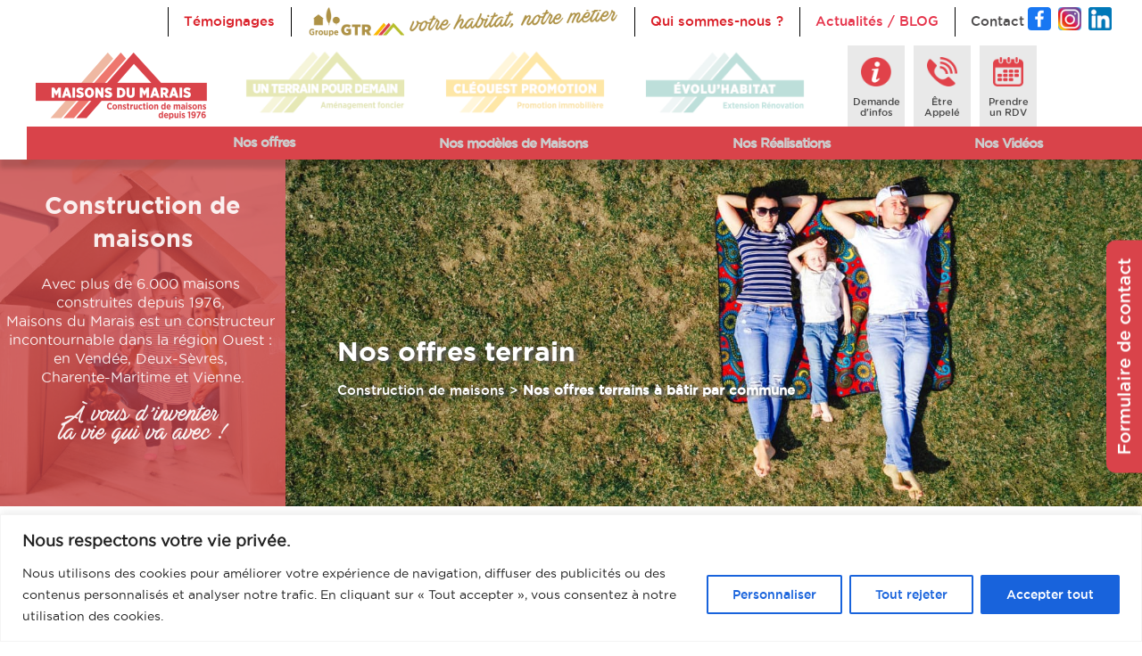

--- FILE ---
content_type: text/html; charset=UTF-8
request_url: https://maisonsdumarais.com/mdm-annonces/construction-de-maisons/nos-offres-terrain-a-batir/prahecq_79216
body_size: 30500
content:

<!DOCTYPE html>
<html class="no-js" lang="fr-FR">

	<head>

		<meta charset="UTF-8">
		<meta name="viewport" content="width=device-width, initial-scale=1.0" >

		<link rel="profile" href="https://gmpg.org/xfn/11">
		<link rel="canonical" href="https://maisonsdumarais.com/mdm-annonces/construction-de-maisons/nos-offres-terrain-a-batir/prahecq_79216">

		<title>Offres d’achat de terrains à bâtir à Prahecq - (79230)</title>
		<meta name="description" content="Profitez de nos offres de terrains à bâtir à Prahecq (79230 - Deux-S&egrave;vres). Avec Maisons du Marais, vous allez aimer faire construire !" />

		<meta name='robots' content='index, follow, max-image-preview:large, max-snippet:-1, max-video-preview:-1' />

	<!-- This site is optimized with the Yoast SEO plugin v22.3 - https://yoast.com/wordpress/plugins/seo/ -->
	<meta property="og:locale" content="fr_FR" />
	<meta property="og:type" content="website" />
	<meta property="og:site_name" content="Maisons du marais - Construction de maisons depuis 1976" />
	<meta name="twitter:card" content="summary_large_image" />
	<script type="application/ld+json" class="yoast-schema-graph">{"@context":"https://schema.org","@graph":[{"@type":"WebSite","@id":"https://maisonsdumarais.com/construction-de-maisons/#website","url":"https://maisonsdumarais.com/construction-de-maisons/","name":"Maisons du marais - Construction de maisons depuis 1976","description":"Un site utilisant MAISONS DU MARAIS Sites","potentialAction":[{"@type":"SearchAction","target":{"@type":"EntryPoint","urlTemplate":"https://maisonsdumarais.com/construction-de-maisons/?s={search_term_string}"},"query-input":"required name=search_term_string"}],"inLanguage":"fr-FR"}]}</script>
	<!-- / Yoast SEO plugin. -->


<script type="text/javascript">
/* <![CDATA[ */
window._wpemojiSettings = {"baseUrl":"https:\/\/s.w.org\/images\/core\/emoji\/14.0.0\/72x72\/","ext":".png","svgUrl":"https:\/\/s.w.org\/images\/core\/emoji\/14.0.0\/svg\/","svgExt":".svg","source":{"concatemoji":"https:\/\/maisonsdumarais.com\/construction-de-maisons\/wp-includes\/js\/wp-emoji-release.min.js?ver=6.4.7"}};
/*! This file is auto-generated */
!function(i,n){var o,s,e;function c(e){try{var t={supportTests:e,timestamp:(new Date).valueOf()};sessionStorage.setItem(o,JSON.stringify(t))}catch(e){}}function p(e,t,n){e.clearRect(0,0,e.canvas.width,e.canvas.height),e.fillText(t,0,0);var t=new Uint32Array(e.getImageData(0,0,e.canvas.width,e.canvas.height).data),r=(e.clearRect(0,0,e.canvas.width,e.canvas.height),e.fillText(n,0,0),new Uint32Array(e.getImageData(0,0,e.canvas.width,e.canvas.height).data));return t.every(function(e,t){return e===r[t]})}function u(e,t,n){switch(t){case"flag":return n(e,"\ud83c\udff3\ufe0f\u200d\u26a7\ufe0f","\ud83c\udff3\ufe0f\u200b\u26a7\ufe0f")?!1:!n(e,"\ud83c\uddfa\ud83c\uddf3","\ud83c\uddfa\u200b\ud83c\uddf3")&&!n(e,"\ud83c\udff4\udb40\udc67\udb40\udc62\udb40\udc65\udb40\udc6e\udb40\udc67\udb40\udc7f","\ud83c\udff4\u200b\udb40\udc67\u200b\udb40\udc62\u200b\udb40\udc65\u200b\udb40\udc6e\u200b\udb40\udc67\u200b\udb40\udc7f");case"emoji":return!n(e,"\ud83e\udef1\ud83c\udffb\u200d\ud83e\udef2\ud83c\udfff","\ud83e\udef1\ud83c\udffb\u200b\ud83e\udef2\ud83c\udfff")}return!1}function f(e,t,n){var r="undefined"!=typeof WorkerGlobalScope&&self instanceof WorkerGlobalScope?new OffscreenCanvas(300,150):i.createElement("canvas"),a=r.getContext("2d",{willReadFrequently:!0}),o=(a.textBaseline="top",a.font="600 32px Arial",{});return e.forEach(function(e){o[e]=t(a,e,n)}),o}function t(e){var t=i.createElement("script");t.src=e,t.defer=!0,i.head.appendChild(t)}"undefined"!=typeof Promise&&(o="wpEmojiSettingsSupports",s=["flag","emoji"],n.supports={everything:!0,everythingExceptFlag:!0},e=new Promise(function(e){i.addEventListener("DOMContentLoaded",e,{once:!0})}),new Promise(function(t){var n=function(){try{var e=JSON.parse(sessionStorage.getItem(o));if("object"==typeof e&&"number"==typeof e.timestamp&&(new Date).valueOf()<e.timestamp+604800&&"object"==typeof e.supportTests)return e.supportTests}catch(e){}return null}();if(!n){if("undefined"!=typeof Worker&&"undefined"!=typeof OffscreenCanvas&&"undefined"!=typeof URL&&URL.createObjectURL&&"undefined"!=typeof Blob)try{var e="postMessage("+f.toString()+"("+[JSON.stringify(s),u.toString(),p.toString()].join(",")+"));",r=new Blob([e],{type:"text/javascript"}),a=new Worker(URL.createObjectURL(r),{name:"wpTestEmojiSupports"});return void(a.onmessage=function(e){c(n=e.data),a.terminate(),t(n)})}catch(e){}c(n=f(s,u,p))}t(n)}).then(function(e){for(var t in e)n.supports[t]=e[t],n.supports.everything=n.supports.everything&&n.supports[t],"flag"!==t&&(n.supports.everythingExceptFlag=n.supports.everythingExceptFlag&&n.supports[t]);n.supports.everythingExceptFlag=n.supports.everythingExceptFlag&&!n.supports.flag,n.DOMReady=!1,n.readyCallback=function(){n.DOMReady=!0}}).then(function(){return e}).then(function(){var e;n.supports.everything||(n.readyCallback(),(e=n.source||{}).concatemoji?t(e.concatemoji):e.wpemoji&&e.twemoji&&(t(e.twemoji),t(e.wpemoji)))}))}((window,document),window._wpemojiSettings);
/* ]]> */
</script>
<style id='wp-emoji-styles-inline-css' type='text/css'>

	img.wp-smiley, img.emoji {
		display: inline !important;
		border: none !important;
		box-shadow: none !important;
		height: 1em !important;
		width: 1em !important;
		margin: 0 0.07em !important;
		vertical-align: -0.1em !important;
		background: none !important;
		padding: 0 !important;
	}
</style>
<link rel='stylesheet' id='wp-block-library-css' href='https://maisonsdumarais.com/wp-includes/css/dist/block-library/style.min.css?ver=6.4.7' type='text/css' media='all' />
<style id='classic-theme-styles-inline-css' type='text/css'>
/*! This file is auto-generated */
.wp-block-button__link{color:#fff;background-color:#32373c;border-radius:9999px;box-shadow:none;text-decoration:none;padding:calc(.667em + 2px) calc(1.333em + 2px);font-size:1.125em}.wp-block-file__button{background:#32373c;color:#fff;text-decoration:none}
</style>
<style id='global-styles-inline-css' type='text/css'>
body{--wp--preset--color--black: #000000;--wp--preset--color--cyan-bluish-gray: #abb8c3;--wp--preset--color--white: #ffffff;--wp--preset--color--pale-pink: #f78da7;--wp--preset--color--vivid-red: #cf2e2e;--wp--preset--color--luminous-vivid-orange: #ff6900;--wp--preset--color--luminous-vivid-amber: #fcb900;--wp--preset--color--light-green-cyan: #7bdcb5;--wp--preset--color--vivid-green-cyan: #00d084;--wp--preset--color--pale-cyan-blue: #8ed1fc;--wp--preset--color--vivid-cyan-blue: #0693e3;--wp--preset--color--vivid-purple: #9b51e0;--wp--preset--gradient--vivid-cyan-blue-to-vivid-purple: linear-gradient(135deg,rgba(6,147,227,1) 0%,rgb(155,81,224) 100%);--wp--preset--gradient--light-green-cyan-to-vivid-green-cyan: linear-gradient(135deg,rgb(122,220,180) 0%,rgb(0,208,130) 100%);--wp--preset--gradient--luminous-vivid-amber-to-luminous-vivid-orange: linear-gradient(135deg,rgba(252,185,0,1) 0%,rgba(255,105,0,1) 100%);--wp--preset--gradient--luminous-vivid-orange-to-vivid-red: linear-gradient(135deg,rgba(255,105,0,1) 0%,rgb(207,46,46) 100%);--wp--preset--gradient--very-light-gray-to-cyan-bluish-gray: linear-gradient(135deg,rgb(238,238,238) 0%,rgb(169,184,195) 100%);--wp--preset--gradient--cool-to-warm-spectrum: linear-gradient(135deg,rgb(74,234,220) 0%,rgb(151,120,209) 20%,rgb(207,42,186) 40%,rgb(238,44,130) 60%,rgb(251,105,98) 80%,rgb(254,248,76) 100%);--wp--preset--gradient--blush-light-purple: linear-gradient(135deg,rgb(255,206,236) 0%,rgb(152,150,240) 100%);--wp--preset--gradient--blush-bordeaux: linear-gradient(135deg,rgb(254,205,165) 0%,rgb(254,45,45) 50%,rgb(107,0,62) 100%);--wp--preset--gradient--luminous-dusk: linear-gradient(135deg,rgb(255,203,112) 0%,rgb(199,81,192) 50%,rgb(65,88,208) 100%);--wp--preset--gradient--pale-ocean: linear-gradient(135deg,rgb(255,245,203) 0%,rgb(182,227,212) 50%,rgb(51,167,181) 100%);--wp--preset--gradient--electric-grass: linear-gradient(135deg,rgb(202,248,128) 0%,rgb(113,206,126) 100%);--wp--preset--gradient--midnight: linear-gradient(135deg,rgb(2,3,129) 0%,rgb(40,116,252) 100%);--wp--preset--font-size--small: 13px;--wp--preset--font-size--medium: 20px;--wp--preset--font-size--large: 36px;--wp--preset--font-size--x-large: 42px;--wp--preset--spacing--20: 0.44rem;--wp--preset--spacing--30: 0.67rem;--wp--preset--spacing--40: 1rem;--wp--preset--spacing--50: 1.5rem;--wp--preset--spacing--60: 2.25rem;--wp--preset--spacing--70: 3.38rem;--wp--preset--spacing--80: 5.06rem;--wp--preset--shadow--natural: 6px 6px 9px rgba(0, 0, 0, 0.2);--wp--preset--shadow--deep: 12px 12px 50px rgba(0, 0, 0, 0.4);--wp--preset--shadow--sharp: 6px 6px 0px rgba(0, 0, 0, 0.2);--wp--preset--shadow--outlined: 6px 6px 0px -3px rgba(255, 255, 255, 1), 6px 6px rgba(0, 0, 0, 1);--wp--preset--shadow--crisp: 6px 6px 0px rgba(0, 0, 0, 1);}:where(.is-layout-flex){gap: 0.5em;}:where(.is-layout-grid){gap: 0.5em;}body .is-layout-flow > .alignleft{float: left;margin-inline-start: 0;margin-inline-end: 2em;}body .is-layout-flow > .alignright{float: right;margin-inline-start: 2em;margin-inline-end: 0;}body .is-layout-flow > .aligncenter{margin-left: auto !important;margin-right: auto !important;}body .is-layout-constrained > .alignleft{float: left;margin-inline-start: 0;margin-inline-end: 2em;}body .is-layout-constrained > .alignright{float: right;margin-inline-start: 2em;margin-inline-end: 0;}body .is-layout-constrained > .aligncenter{margin-left: auto !important;margin-right: auto !important;}body .is-layout-constrained > :where(:not(.alignleft):not(.alignright):not(.alignfull)){max-width: var(--wp--style--global--content-size);margin-left: auto !important;margin-right: auto !important;}body .is-layout-constrained > .alignwide{max-width: var(--wp--style--global--wide-size);}body .is-layout-flex{display: flex;}body .is-layout-flex{flex-wrap: wrap;align-items: center;}body .is-layout-flex > *{margin: 0;}body .is-layout-grid{display: grid;}body .is-layout-grid > *{margin: 0;}:where(.wp-block-columns.is-layout-flex){gap: 2em;}:where(.wp-block-columns.is-layout-grid){gap: 2em;}:where(.wp-block-post-template.is-layout-flex){gap: 1.25em;}:where(.wp-block-post-template.is-layout-grid){gap: 1.25em;}.has-black-color{color: var(--wp--preset--color--black) !important;}.has-cyan-bluish-gray-color{color: var(--wp--preset--color--cyan-bluish-gray) !important;}.has-white-color{color: var(--wp--preset--color--white) !important;}.has-pale-pink-color{color: var(--wp--preset--color--pale-pink) !important;}.has-vivid-red-color{color: var(--wp--preset--color--vivid-red) !important;}.has-luminous-vivid-orange-color{color: var(--wp--preset--color--luminous-vivid-orange) !important;}.has-luminous-vivid-amber-color{color: var(--wp--preset--color--luminous-vivid-amber) !important;}.has-light-green-cyan-color{color: var(--wp--preset--color--light-green-cyan) !important;}.has-vivid-green-cyan-color{color: var(--wp--preset--color--vivid-green-cyan) !important;}.has-pale-cyan-blue-color{color: var(--wp--preset--color--pale-cyan-blue) !important;}.has-vivid-cyan-blue-color{color: var(--wp--preset--color--vivid-cyan-blue) !important;}.has-vivid-purple-color{color: var(--wp--preset--color--vivid-purple) !important;}.has-black-background-color{background-color: var(--wp--preset--color--black) !important;}.has-cyan-bluish-gray-background-color{background-color: var(--wp--preset--color--cyan-bluish-gray) !important;}.has-white-background-color{background-color: var(--wp--preset--color--white) !important;}.has-pale-pink-background-color{background-color: var(--wp--preset--color--pale-pink) !important;}.has-vivid-red-background-color{background-color: var(--wp--preset--color--vivid-red) !important;}.has-luminous-vivid-orange-background-color{background-color: var(--wp--preset--color--luminous-vivid-orange) !important;}.has-luminous-vivid-amber-background-color{background-color: var(--wp--preset--color--luminous-vivid-amber) !important;}.has-light-green-cyan-background-color{background-color: var(--wp--preset--color--light-green-cyan) !important;}.has-vivid-green-cyan-background-color{background-color: var(--wp--preset--color--vivid-green-cyan) !important;}.has-pale-cyan-blue-background-color{background-color: var(--wp--preset--color--pale-cyan-blue) !important;}.has-vivid-cyan-blue-background-color{background-color: var(--wp--preset--color--vivid-cyan-blue) !important;}.has-vivid-purple-background-color{background-color: var(--wp--preset--color--vivid-purple) !important;}.has-black-border-color{border-color: var(--wp--preset--color--black) !important;}.has-cyan-bluish-gray-border-color{border-color: var(--wp--preset--color--cyan-bluish-gray) !important;}.has-white-border-color{border-color: var(--wp--preset--color--white) !important;}.has-pale-pink-border-color{border-color: var(--wp--preset--color--pale-pink) !important;}.has-vivid-red-border-color{border-color: var(--wp--preset--color--vivid-red) !important;}.has-luminous-vivid-orange-border-color{border-color: var(--wp--preset--color--luminous-vivid-orange) !important;}.has-luminous-vivid-amber-border-color{border-color: var(--wp--preset--color--luminous-vivid-amber) !important;}.has-light-green-cyan-border-color{border-color: var(--wp--preset--color--light-green-cyan) !important;}.has-vivid-green-cyan-border-color{border-color: var(--wp--preset--color--vivid-green-cyan) !important;}.has-pale-cyan-blue-border-color{border-color: var(--wp--preset--color--pale-cyan-blue) !important;}.has-vivid-cyan-blue-border-color{border-color: var(--wp--preset--color--vivid-cyan-blue) !important;}.has-vivid-purple-border-color{border-color: var(--wp--preset--color--vivid-purple) !important;}.has-vivid-cyan-blue-to-vivid-purple-gradient-background{background: var(--wp--preset--gradient--vivid-cyan-blue-to-vivid-purple) !important;}.has-light-green-cyan-to-vivid-green-cyan-gradient-background{background: var(--wp--preset--gradient--light-green-cyan-to-vivid-green-cyan) !important;}.has-luminous-vivid-amber-to-luminous-vivid-orange-gradient-background{background: var(--wp--preset--gradient--luminous-vivid-amber-to-luminous-vivid-orange) !important;}.has-luminous-vivid-orange-to-vivid-red-gradient-background{background: var(--wp--preset--gradient--luminous-vivid-orange-to-vivid-red) !important;}.has-very-light-gray-to-cyan-bluish-gray-gradient-background{background: var(--wp--preset--gradient--very-light-gray-to-cyan-bluish-gray) !important;}.has-cool-to-warm-spectrum-gradient-background{background: var(--wp--preset--gradient--cool-to-warm-spectrum) !important;}.has-blush-light-purple-gradient-background{background: var(--wp--preset--gradient--blush-light-purple) !important;}.has-blush-bordeaux-gradient-background{background: var(--wp--preset--gradient--blush-bordeaux) !important;}.has-luminous-dusk-gradient-background{background: var(--wp--preset--gradient--luminous-dusk) !important;}.has-pale-ocean-gradient-background{background: var(--wp--preset--gradient--pale-ocean) !important;}.has-electric-grass-gradient-background{background: var(--wp--preset--gradient--electric-grass) !important;}.has-midnight-gradient-background{background: var(--wp--preset--gradient--midnight) !important;}.has-small-font-size{font-size: var(--wp--preset--font-size--small) !important;}.has-medium-font-size{font-size: var(--wp--preset--font-size--medium) !important;}.has-large-font-size{font-size: var(--wp--preset--font-size--large) !important;}.has-x-large-font-size{font-size: var(--wp--preset--font-size--x-large) !important;}
.wp-block-navigation a:where(:not(.wp-element-button)){color: inherit;}
:where(.wp-block-post-template.is-layout-flex){gap: 1.25em;}:where(.wp-block-post-template.is-layout-grid){gap: 1.25em;}
:where(.wp-block-columns.is-layout-flex){gap: 2em;}:where(.wp-block-columns.is-layout-grid){gap: 2em;}
.wp-block-pullquote{font-size: 1.5em;line-height: 1.6;}
</style>
<link rel='stylesheet' id='simulateur-stylesheet-css' href='https://maisonsdumarais.com/wp-content/plugins/simulateur/assets/css/simulateur.css?ver=6.4.7' type='text/css' media='all' />
<link rel='stylesheet' id='economies-stylesheet-css' href='https://maisonsdumarais.com/wp-content/plugins/economies-energies/assets/css/economies.css?ver=6.4.7' type='text/css' media='all' />
<link rel='stylesheet' id='parrainage-stylesheet-css' href='https://maisonsdumarais.com/wp-content/plugins/parrainage-2024/assets/css/parrainage.css?ver=6.4.7' type='text/css' media='all' />
<link rel='stylesheet' id='dashicons-css' href='https://maisonsdumarais.com/wp-includes/css/dashicons.min.css?ver=6.4.7' type='text/css' media='all' />
<link rel='stylesheet' id='slider-stylesheet-css' href='https://maisonsdumarais.com/wp-content/themes/maisonsdumarais/library/css/jquery-ui-slider.css?ver=6.4.7' type='text/css' media='all' />
<link rel='stylesheet' id='dialog-stylesheet-css' href='https://maisonsdumarais.com/wp-content/themes/maisonsdumarais/library/css/jquery-ui-dialog.css?ver=6.4.7' type='text/css' media='all' />
<link rel='stylesheet' id='tabs-stylesheet-css' href='https://maisonsdumarais.com/wp-content/themes/maisonsdumarais/library/css/jquery-ui-tabs.css?ver=6.4.7' type='text/css' media='all' />
<link rel='stylesheet' id='lightgallery-stylesheet-css' href='https://maisonsdumarais.com/wp-content/themes/maisonsdumarais/library/css/lightgallery.min.css?ver=6.4.7' type='text/css' media='all' />
<link rel='stylesheet' id='lazy-stylesheet-css' href='https://maisonsdumarais.com/wp-content/themes/maisonsdumarais/library/css/progressive-image.css?ver=6.4.7' type='text/css' media='all' />
<link rel='stylesheet' id='leaflet-stylesheet-css' href='https://maisonsdumarais.com/wp-content/themes/maisonsdumarais/library/css/leaflet.css?ver=6.4.7' type='text/css' media='all' />
<link rel='stylesheet' id='leaflet-cluster-default-stylesheet-css' href='https://maisonsdumarais.com/wp-content/themes/maisonsdumarais/library/css/MarkerCluster.Default.css?ver=6.4.7' type='text/css' media='all' />
<link rel='stylesheet' id='leaflet-cluster-stylesheet-css' href='https://maisonsdumarais.com/wp-content/themes/maisonsdumarais/library/css/MarkerCluster.css?ver=6.4.7' type='text/css' media='all' />
<link rel='stylesheet' id='aos-stylesheet-css' href='https://maisonsdumarais.com/wp-content/themes/maisonsdumarais/library/css/aos.css?ver=6.4.7' type='text/css' media='all' />
<link rel='stylesheet' id='jpage-stylesheet-css' href='https://maisonsdumarais.com/wp-content/themes/maisonsdumarais/library/css/jPages.css?ver=6.4.7' type='text/css' media='all' />
<link rel='stylesheet' id='social-stylesheet-css' href='https://maisonsdumarais.com/wp-content/themes/maisonsdumarais/library/css/addtoany.min.css?ver=6.4.7' type='text/css' media='all' />
<link rel='stylesheet' id='simulateurs-stylesheet-css' href='https://maisonsdumarais.com/wp-content/themes/maisonsdumarais/library/css/simulateurs.css?ver=6.4.7' type='text/css' media='all' />
<link rel='stylesheet' id='theme-stylesheet-css' href='https://maisonsdumarais.com/wp-content/themes/maisonsdumarais/library/css/theme.css?ver=6.4.7' type='text/css' media='all' />
<link rel='stylesheet' id='construction-stylesheet-css' href='https://maisonsdumarais.com/wp-content/themes/constructiondemaisons/library/css/theme.css?ver=6.4.7' type='text/css' media='all' />
<script type="text/javascript" id="cookie-law-info-js-extra">
/* <![CDATA[ */
var _ckyConfig = {"_ipData":[],"_assetsURL":"https:\/\/maisonsdumarais.com\/wp-content\/plugins\/cookie-law-info\/lite\/frontend\/images\/","_publicURL":"https:\/\/maisonsdumarais.com\/construction-de-maisons","_expiry":"365","_categories":[{"name":"Necessary","slug":"necessary","isNecessary":true,"ccpaDoNotSell":true,"cookies":[],"active":true,"defaultConsent":{"gdpr":true,"ccpa":true}},{"name":"Functional","slug":"functional","isNecessary":false,"ccpaDoNotSell":true,"cookies":[],"active":true,"defaultConsent":{"gdpr":false,"ccpa":false}},{"name":"Analytics","slug":"analytics","isNecessary":false,"ccpaDoNotSell":true,"cookies":[],"active":true,"defaultConsent":{"gdpr":false,"ccpa":false}},{"name":"Performance","slug":"performance","isNecessary":false,"ccpaDoNotSell":true,"cookies":[],"active":true,"defaultConsent":{"gdpr":false,"ccpa":false}},{"name":"Advertisement","slug":"advertisement","isNecessary":false,"ccpaDoNotSell":true,"cookies":[],"active":true,"defaultConsent":{"gdpr":false,"ccpa":false}}],"_activeLaw":"gdpr","_rootDomain":"","_block":"1","_showBanner":"1","_bannerConfig":{"settings":{"type":"banner","preferenceCenterType":"popup","position":"bottom","applicableLaw":"gdpr"},"behaviours":{"reloadBannerOnAccept":false,"loadAnalyticsByDefault":false,"animations":{"onLoad":"animate","onHide":"sticky"}},"config":{"revisitConsent":{"status":false,"tag":"revisit-consent","position":"bottom-left","meta":{"url":"#"},"styles":{"background-color":"#0056A7"},"elements":{"title":{"type":"text","tag":"revisit-consent-title","status":true,"styles":{"color":"#0056a7"}}}},"preferenceCenter":{"toggle":{"status":true,"tag":"detail-category-toggle","type":"toggle","states":{"active":{"styles":{"background-color":"#1863DC"}},"inactive":{"styles":{"background-color":"#D0D5D2"}}}}},"categoryPreview":{"status":false,"toggle":{"status":true,"tag":"detail-category-preview-toggle","type":"toggle","states":{"active":{"styles":{"background-color":"#1863DC"}},"inactive":{"styles":{"background-color":"#D0D5D2"}}}}},"videoPlaceholder":{"status":true,"styles":{"background-color":"#000000","border-color":"#000000","color":"#ffffff"}},"readMore":{"status":false,"tag":"readmore-button","type":"link","meta":{"noFollow":true,"newTab":true},"styles":{"color":"#1863DC","background-color":"transparent","border-color":"transparent"}},"auditTable":{"status":true},"optOption":{"status":true,"toggle":{"status":true,"tag":"optout-option-toggle","type":"toggle","states":{"active":{"styles":{"background-color":"#1863dc"}},"inactive":{"styles":{"background-color":"#FFFFFF"}}}}}}},"_version":"3.2.1","_logConsent":"1","_tags":[{"tag":"accept-button","styles":{"color":"#FFFFFF","background-color":"#1863DC","border-color":"#1863DC"}},{"tag":"reject-button","styles":{"color":"#1863DC","background-color":"transparent","border-color":"#1863DC"}},{"tag":"settings-button","styles":{"color":"#1863DC","background-color":"transparent","border-color":"#1863DC"}},{"tag":"readmore-button","styles":{"color":"#1863DC","background-color":"transparent","border-color":"transparent"}},{"tag":"donotsell-button","styles":{"color":"#1863DC","background-color":"transparent","border-color":"transparent"}},{"tag":"accept-button","styles":{"color":"#FFFFFF","background-color":"#1863DC","border-color":"#1863DC"}},{"tag":"revisit-consent","styles":{"background-color":"#0056A7"}}],"_shortCodes":[{"key":"cky_readmore","content":"<a href=\"#\" class=\"cky-policy\" aria-label=\"Lire la suite\" target=\"_blank\" rel=\"noopener\" data-cky-tag=\"readmore-button\">Lire la suite<\/a>","tag":"readmore-button","status":false,"attributes":{"rel":"nofollow","target":"_blank"}},{"key":"cky_show_desc","content":"<button class=\"cky-show-desc-btn\" data-cky-tag=\"show-desc-button\" aria-label=\"Afficher plus\">Afficher plus<\/button>","tag":"show-desc-button","status":true,"attributes":[]},{"key":"cky_hide_desc","content":"<button class=\"cky-show-desc-btn\" data-cky-tag=\"hide-desc-button\" aria-label=\"Afficher moins\">Afficher moins<\/button>","tag":"hide-desc-button","status":true,"attributes":[]},{"key":"cky_category_toggle_label","content":"[cky_{{status}}_category_label] [cky_preference_{{category_slug}}_title]","tag":"","status":true,"attributes":[]},{"key":"cky_enable_category_label","content":"Enable","tag":"","status":true,"attributes":[]},{"key":"cky_disable_category_label","content":"Disable","tag":"","status":true,"attributes":[]},{"key":"cky_video_placeholder","content":"<div class=\"video-placeholder-normal\" data-cky-tag=\"video-placeholder\" id=\"[UNIQUEID]\"><p class=\"video-placeholder-text-normal\" data-cky-tag=\"placeholder-title\">Veuillez accepter le consentement des cookies<\/p><\/div>","tag":"","status":true,"attributes":[]},{"key":"cky_enable_optout_label","content":"Enable","tag":"","status":true,"attributes":[]},{"key":"cky_disable_optout_label","content":"Disable","tag":"","status":true,"attributes":[]},{"key":"cky_optout_toggle_label","content":"[cky_{{status}}_optout_label] [cky_optout_option_title]","tag":"","status":true,"attributes":[]},{"key":"cky_optout_option_title","content":"Do Not Sell or Share My Personal Information","tag":"","status":true,"attributes":[]},{"key":"cky_optout_close_label","content":"Close","tag":"","status":true,"attributes":[]}],"_rtl":"","_providersToBlock":[]};
var _ckyStyles = {"css":".cky-overlay{background: #000000; opacity: 0.4; position: fixed; top: 0; left: 0; width: 100%; height: 100%; z-index: 99999999;}.cky-hide{display: none;}.cky-btn-revisit-wrapper{display: flex; align-items: center; justify-content: center; background: #0056a7; width: 45px; height: 45px; border-radius: 50%; position: fixed; z-index: 999999; cursor: pointer;}.cky-revisit-bottom-left{bottom: 15px; left: 15px;}.cky-revisit-bottom-right{bottom: 15px; right: 15px;}.cky-btn-revisit-wrapper .cky-btn-revisit{display: flex; align-items: center; justify-content: center; background: none; border: none; cursor: pointer; position: relative; margin: 0; padding: 0;}.cky-btn-revisit-wrapper .cky-btn-revisit img{max-width: fit-content; margin: 0; height: 30px; width: 30px;}.cky-revisit-bottom-left:hover::before{content: attr(data-tooltip); position: absolute; background: #4e4b66; color: #ffffff; left: calc(100% + 7px); font-size: 12px; line-height: 16px; width: max-content; padding: 4px 8px; border-radius: 4px;}.cky-revisit-bottom-left:hover::after{position: absolute; content: \"\"; border: 5px solid transparent; left: calc(100% + 2px); border-left-width: 0; border-right-color: #4e4b66;}.cky-revisit-bottom-right:hover::before{content: attr(data-tooltip); position: absolute; background: #4e4b66; color: #ffffff; right: calc(100% + 7px); font-size: 12px; line-height: 16px; width: max-content; padding: 4px 8px; border-radius: 4px;}.cky-revisit-bottom-right:hover::after{position: absolute; content: \"\"; border: 5px solid transparent; right: calc(100% + 2px); border-right-width: 0; border-left-color: #4e4b66;}.cky-revisit-hide{display: none;}.cky-consent-container{position: fixed; width: 100%; box-sizing: border-box; z-index: 9999999;}.cky-consent-container .cky-consent-bar{background: #ffffff; border: 1px solid; padding: 16.5px 24px; box-shadow: 0 -1px 10px 0 #acabab4d;}.cky-banner-bottom{bottom: 0; left: 0;}.cky-banner-top{top: 0; left: 0;}.cky-custom-brand-logo-wrapper .cky-custom-brand-logo{width: 100px; height: auto; margin: 0 0 12px 0;}.cky-notice .cky-title{color: #212121; font-weight: 700; font-size: 18px; line-height: 24px; margin: 0 0 12px 0;}.cky-notice-group{display: flex; justify-content: space-between; align-items: center; font-size: 14px; line-height: 24px; font-weight: 400;}.cky-notice-des *,.cky-preference-content-wrapper *,.cky-accordion-header-des *,.cky-gpc-wrapper .cky-gpc-desc *{font-size: 14px;}.cky-notice-des{color: #212121; font-size: 14px; line-height: 24px; font-weight: 400;}.cky-notice-des img{height: 25px; width: 25px;}.cky-consent-bar .cky-notice-des p,.cky-gpc-wrapper .cky-gpc-desc p,.cky-preference-body-wrapper .cky-preference-content-wrapper p,.cky-accordion-header-wrapper .cky-accordion-header-des p,.cky-cookie-des-table li div:last-child p{color: inherit; margin-top: 0; overflow-wrap: break-word;}.cky-notice-des P:last-child,.cky-preference-content-wrapper p:last-child,.cky-cookie-des-table li div:last-child p:last-child,.cky-gpc-wrapper .cky-gpc-desc p:last-child{margin-bottom: 0;}.cky-notice-des a.cky-policy,.cky-notice-des button.cky-policy{font-size: 14px; color: #1863dc; white-space: nowrap; cursor: pointer; background: transparent; border: 1px solid; text-decoration: underline;}.cky-notice-des button.cky-policy{padding: 0;}.cky-notice-des a.cky-policy:focus-visible,.cky-notice-des button.cky-policy:focus-visible,.cky-preference-content-wrapper .cky-show-desc-btn:focus-visible,.cky-accordion-header .cky-accordion-btn:focus-visible,.cky-preference-header .cky-btn-close:focus-visible,.cky-switch input[type=\"checkbox\"]:focus-visible,.cky-footer-wrapper a:focus-visible,.cky-btn:focus-visible{outline: 2px solid #1863dc; outline-offset: 2px;}.cky-btn:focus:not(:focus-visible),.cky-accordion-header .cky-accordion-btn:focus:not(:focus-visible),.cky-preference-content-wrapper .cky-show-desc-btn:focus:not(:focus-visible),.cky-btn-revisit-wrapper .cky-btn-revisit:focus:not(:focus-visible),.cky-preference-header .cky-btn-close:focus:not(:focus-visible),.cky-consent-bar .cky-banner-btn-close:focus:not(:focus-visible){outline: 0;}button.cky-show-desc-btn:not(:hover):not(:active){color: #1863dc; background: transparent;}button.cky-accordion-btn:not(:hover):not(:active),button.cky-banner-btn-close:not(:hover):not(:active),button.cky-btn-close:not(:hover):not(:active),button.cky-btn-revisit:not(:hover):not(:active){background: transparent;}.cky-consent-bar button:hover,.cky-modal.cky-modal-open button:hover,.cky-consent-bar button:focus,.cky-modal.cky-modal-open button:focus{text-decoration: none;}.cky-notice-btn-wrapper{display: flex; justify-content: center; align-items: center; margin-left: 15px;}.cky-notice-btn-wrapper .cky-btn{text-shadow: none; box-shadow: none;}.cky-btn{font-size: 14px; font-family: inherit; line-height: 24px; padding: 8px 27px; font-weight: 500; margin: 0 8px 0 0; border-radius: 2px; white-space: nowrap; cursor: pointer; text-align: center; text-transform: none; min-height: 0;}.cky-btn:hover{opacity: 0.8;}.cky-btn-customize{color: #1863dc; background: transparent; border: 2px solid #1863dc;}.cky-btn-reject{color: #1863dc; background: transparent; border: 2px solid #1863dc;}.cky-btn-accept{background: #1863dc; color: #ffffff; border: 2px solid #1863dc;}.cky-btn:last-child{margin-right: 0;}@media (max-width: 768px){.cky-notice-group{display: block;}.cky-notice-btn-wrapper{margin-left: 0;}.cky-notice-btn-wrapper .cky-btn{flex: auto; max-width: 100%; margin-top: 10px; white-space: unset;}}@media (max-width: 576px){.cky-notice-btn-wrapper{flex-direction: column;}.cky-custom-brand-logo-wrapper, .cky-notice .cky-title, .cky-notice-des, .cky-notice-btn-wrapper{padding: 0 28px;}.cky-consent-container .cky-consent-bar{padding: 16.5px 0;}.cky-notice-des{max-height: 40vh; overflow-y: scroll;}.cky-notice-btn-wrapper .cky-btn{width: 100%; padding: 8px; margin-right: 0;}.cky-notice-btn-wrapper .cky-btn-accept{order: 1;}.cky-notice-btn-wrapper .cky-btn-reject{order: 3;}.cky-notice-btn-wrapper .cky-btn-customize{order: 2;}}@media (max-width: 425px){.cky-custom-brand-logo-wrapper, .cky-notice .cky-title, .cky-notice-des, .cky-notice-btn-wrapper{padding: 0 24px;}.cky-notice-btn-wrapper{flex-direction: column;}.cky-btn{width: 100%; margin: 10px 0 0 0;}.cky-notice-btn-wrapper .cky-btn-customize{order: 2;}.cky-notice-btn-wrapper .cky-btn-reject{order: 3;}.cky-notice-btn-wrapper .cky-btn-accept{order: 1; margin-top: 16px;}}@media (max-width: 352px){.cky-notice .cky-title{font-size: 16px;}.cky-notice-des *{font-size: 12px;}.cky-notice-des, .cky-btn{font-size: 12px;}}.cky-modal.cky-modal-open{display: flex; visibility: visible; -webkit-transform: translate(-50%, -50%); -moz-transform: translate(-50%, -50%); -ms-transform: translate(-50%, -50%); -o-transform: translate(-50%, -50%); transform: translate(-50%, -50%); top: 50%; left: 50%; transition: all 1s ease;}.cky-modal{box-shadow: 0 32px 68px rgba(0, 0, 0, 0.3); margin: 0 auto; position: fixed; max-width: 100%; background: #ffffff; top: 50%; box-sizing: border-box; border-radius: 6px; z-index: 999999999; color: #212121; -webkit-transform: translate(-50%, 100%); -moz-transform: translate(-50%, 100%); -ms-transform: translate(-50%, 100%); -o-transform: translate(-50%, 100%); transform: translate(-50%, 100%); visibility: hidden; transition: all 0s ease;}.cky-preference-center{max-height: 79vh; overflow: hidden; width: 845px; overflow: hidden; flex: 1 1 0; display: flex; flex-direction: column; border-radius: 6px;}.cky-preference-header{display: flex; align-items: center; justify-content: space-between; padding: 22px 24px; border-bottom: 1px solid;}.cky-preference-header .cky-preference-title{font-size: 18px; font-weight: 700; line-height: 24px;}.cky-preference-header .cky-btn-close{margin: 0; cursor: pointer; vertical-align: middle; padding: 0; background: none; border: none; width: auto; height: auto; min-height: 0; line-height: 0; text-shadow: none; box-shadow: none;}.cky-preference-header .cky-btn-close img{margin: 0; height: 10px; width: 10px;}.cky-preference-body-wrapper{padding: 0 24px; flex: 1; overflow: auto; box-sizing: border-box;}.cky-preference-content-wrapper,.cky-gpc-wrapper .cky-gpc-desc{font-size: 14px; line-height: 24px; font-weight: 400; padding: 12px 0;}.cky-preference-content-wrapper{border-bottom: 1px solid;}.cky-preference-content-wrapper img{height: 25px; width: 25px;}.cky-preference-content-wrapper .cky-show-desc-btn{font-size: 14px; font-family: inherit; color: #1863dc; text-decoration: none; line-height: 24px; padding: 0; margin: 0; white-space: nowrap; cursor: pointer; background: transparent; border-color: transparent; text-transform: none; min-height: 0; text-shadow: none; box-shadow: none;}.cky-accordion-wrapper{margin-bottom: 10px;}.cky-accordion{border-bottom: 1px solid;}.cky-accordion:last-child{border-bottom: none;}.cky-accordion .cky-accordion-item{display: flex; margin-top: 10px;}.cky-accordion .cky-accordion-body{display: none;}.cky-accordion.cky-accordion-active .cky-accordion-body{display: block; padding: 0 22px; margin-bottom: 16px;}.cky-accordion-header-wrapper{cursor: pointer; width: 100%;}.cky-accordion-item .cky-accordion-header{display: flex; justify-content: space-between; align-items: center;}.cky-accordion-header .cky-accordion-btn{font-size: 16px; font-family: inherit; color: #212121; line-height: 24px; background: none; border: none; font-weight: 700; padding: 0; margin: 0; cursor: pointer; text-transform: none; min-height: 0; text-shadow: none; box-shadow: none;}.cky-accordion-header .cky-always-active{color: #008000; font-weight: 600; line-height: 24px; font-size: 14px;}.cky-accordion-header-des{font-size: 14px; line-height: 24px; margin: 10px 0 16px 0;}.cky-accordion-chevron{margin-right: 22px; position: relative; cursor: pointer;}.cky-accordion-chevron-hide{display: none;}.cky-accordion .cky-accordion-chevron i::before{content: \"\"; position: absolute; border-right: 1.4px solid; border-bottom: 1.4px solid; border-color: inherit; height: 6px; width: 6px; -webkit-transform: rotate(-45deg); -moz-transform: rotate(-45deg); -ms-transform: rotate(-45deg); -o-transform: rotate(-45deg); transform: rotate(-45deg); transition: all 0.2s ease-in-out; top: 8px;}.cky-accordion.cky-accordion-active .cky-accordion-chevron i::before{-webkit-transform: rotate(45deg); -moz-transform: rotate(45deg); -ms-transform: rotate(45deg); -o-transform: rotate(45deg); transform: rotate(45deg);}.cky-audit-table{background: #f4f4f4; border-radius: 6px;}.cky-audit-table .cky-empty-cookies-text{color: inherit; font-size: 12px; line-height: 24px; margin: 0; padding: 10px;}.cky-audit-table .cky-cookie-des-table{font-size: 12px; line-height: 24px; font-weight: normal; padding: 15px 10px; border-bottom: 1px solid; border-bottom-color: inherit; margin: 0;}.cky-audit-table .cky-cookie-des-table:last-child{border-bottom: none;}.cky-audit-table .cky-cookie-des-table li{list-style-type: none; display: flex; padding: 3px 0;}.cky-audit-table .cky-cookie-des-table li:first-child{padding-top: 0;}.cky-cookie-des-table li div:first-child{width: 100px; font-weight: 600; word-break: break-word; word-wrap: break-word;}.cky-cookie-des-table li div:last-child{flex: 1; word-break: break-word; word-wrap: break-word; margin-left: 8px;}.cky-footer-shadow{display: block; width: 100%; height: 40px; background: linear-gradient(180deg, rgba(255, 255, 255, 0) 0%, #ffffff 100%); position: absolute; bottom: calc(100% - 1px);}.cky-footer-wrapper{position: relative;}.cky-prefrence-btn-wrapper{display: flex; flex-wrap: wrap; align-items: center; justify-content: center; padding: 22px 24px; border-top: 1px solid;}.cky-prefrence-btn-wrapper .cky-btn{flex: auto; max-width: 100%; text-shadow: none; box-shadow: none;}.cky-btn-preferences{color: #1863dc; background: transparent; border: 2px solid #1863dc;}.cky-preference-header,.cky-preference-body-wrapper,.cky-preference-content-wrapper,.cky-accordion-wrapper,.cky-accordion,.cky-accordion-wrapper,.cky-footer-wrapper,.cky-prefrence-btn-wrapper{border-color: inherit;}@media (max-width: 845px){.cky-modal{max-width: calc(100% - 16px);}}@media (max-width: 576px){.cky-modal{max-width: 100%;}.cky-preference-center{max-height: 100vh;}.cky-prefrence-btn-wrapper{flex-direction: column;}.cky-accordion.cky-accordion-active .cky-accordion-body{padding-right: 0;}.cky-prefrence-btn-wrapper .cky-btn{width: 100%; margin: 10px 0 0 0;}.cky-prefrence-btn-wrapper .cky-btn-reject{order: 3;}.cky-prefrence-btn-wrapper .cky-btn-accept{order: 1; margin-top: 0;}.cky-prefrence-btn-wrapper .cky-btn-preferences{order: 2;}}@media (max-width: 425px){.cky-accordion-chevron{margin-right: 15px;}.cky-notice-btn-wrapper{margin-top: 0;}.cky-accordion.cky-accordion-active .cky-accordion-body{padding: 0 15px;}}@media (max-width: 352px){.cky-preference-header .cky-preference-title{font-size: 16px;}.cky-preference-header{padding: 16px 24px;}.cky-preference-content-wrapper *, .cky-accordion-header-des *{font-size: 12px;}.cky-preference-content-wrapper, .cky-preference-content-wrapper .cky-show-more, .cky-accordion-header .cky-always-active, .cky-accordion-header-des, .cky-preference-content-wrapper .cky-show-desc-btn, .cky-notice-des a.cky-policy{font-size: 12px;}.cky-accordion-header .cky-accordion-btn{font-size: 14px;}}.cky-switch{display: flex;}.cky-switch input[type=\"checkbox\"]{position: relative; width: 44px; height: 24px; margin: 0; background: #d0d5d2; -webkit-appearance: none; border-radius: 50px; cursor: pointer; outline: 0; border: none; top: 0;}.cky-switch input[type=\"checkbox\"]:checked{background: #1863dc;}.cky-switch input[type=\"checkbox\"]:before{position: absolute; content: \"\"; height: 20px; width: 20px; left: 2px; bottom: 2px; border-radius: 50%; background-color: white; -webkit-transition: 0.4s; transition: 0.4s; margin: 0;}.cky-switch input[type=\"checkbox\"]:after{display: none;}.cky-switch input[type=\"checkbox\"]:checked:before{-webkit-transform: translateX(20px); -ms-transform: translateX(20px); transform: translateX(20px);}@media (max-width: 425px){.cky-switch input[type=\"checkbox\"]{width: 38px; height: 21px;}.cky-switch input[type=\"checkbox\"]:before{height: 17px; width: 17px;}.cky-switch input[type=\"checkbox\"]:checked:before{-webkit-transform: translateX(17px); -ms-transform: translateX(17px); transform: translateX(17px);}}.cky-consent-bar .cky-banner-btn-close{position: absolute; right: 9px; top: 5px; background: none; border: none; cursor: pointer; padding: 0; margin: 0; min-height: 0; line-height: 0; height: auto; width: auto; text-shadow: none; box-shadow: none;}.cky-consent-bar .cky-banner-btn-close img{height: 9px; width: 9px; margin: 0;}.cky-notice-btn-wrapper .cky-btn-do-not-sell{font-size: 14px; line-height: 24px; padding: 6px 0; margin: 0; font-weight: 500; background: none; border-radius: 2px; border: none; cursor: pointer; text-align: left; color: #1863dc; background: transparent; border-color: transparent; box-shadow: none; text-shadow: none;}.cky-consent-bar .cky-banner-btn-close:focus-visible,.cky-notice-btn-wrapper .cky-btn-do-not-sell:focus-visible,.cky-opt-out-btn-wrapper .cky-btn:focus-visible,.cky-opt-out-checkbox-wrapper input[type=\"checkbox\"].cky-opt-out-checkbox:focus-visible{outline: 2px solid #1863dc; outline-offset: 2px;}@media (max-width: 768px){.cky-notice-btn-wrapper{margin-left: 0; margin-top: 10px; justify-content: left;}.cky-notice-btn-wrapper .cky-btn-do-not-sell{padding: 0;}}@media (max-width: 352px){.cky-notice-btn-wrapper .cky-btn-do-not-sell, .cky-notice-des a.cky-policy{font-size: 12px;}}.cky-opt-out-wrapper{padding: 12px 0;}.cky-opt-out-wrapper .cky-opt-out-checkbox-wrapper{display: flex; align-items: center;}.cky-opt-out-checkbox-wrapper .cky-opt-out-checkbox-label{font-size: 16px; font-weight: 700; line-height: 24px; margin: 0 0 0 12px; cursor: pointer;}.cky-opt-out-checkbox-wrapper input[type=\"checkbox\"].cky-opt-out-checkbox{background-color: #ffffff; border: 1px solid black; width: 20px; height: 18.5px; margin: 0; -webkit-appearance: none; position: relative; display: flex; align-items: center; justify-content: center; border-radius: 2px; cursor: pointer;}.cky-opt-out-checkbox-wrapper input[type=\"checkbox\"].cky-opt-out-checkbox:checked{background-color: #1863dc; border: none;}.cky-opt-out-checkbox-wrapper input[type=\"checkbox\"].cky-opt-out-checkbox:checked::after{left: 6px; bottom: 4px; width: 7px; height: 13px; border: solid #ffffff; border-width: 0 3px 3px 0; border-radius: 2px; -webkit-transform: rotate(45deg); -ms-transform: rotate(45deg); transform: rotate(45deg); content: \"\"; position: absolute; box-sizing: border-box;}.cky-opt-out-checkbox-wrapper.cky-disabled .cky-opt-out-checkbox-label,.cky-opt-out-checkbox-wrapper.cky-disabled input[type=\"checkbox\"].cky-opt-out-checkbox{cursor: no-drop;}.cky-gpc-wrapper{margin: 0 0 0 32px;}.cky-footer-wrapper .cky-opt-out-btn-wrapper{display: flex; flex-wrap: wrap; align-items: center; justify-content: center; padding: 22px 24px;}.cky-opt-out-btn-wrapper .cky-btn{flex: auto; max-width: 100%; text-shadow: none; box-shadow: none;}.cky-opt-out-btn-wrapper .cky-btn-cancel{border: 1px solid #dedfe0; background: transparent; color: #858585;}.cky-opt-out-btn-wrapper .cky-btn-confirm{background: #1863dc; color: #ffffff; border: 1px solid #1863dc;}@media (max-width: 352px){.cky-opt-out-checkbox-wrapper .cky-opt-out-checkbox-label{font-size: 14px;}.cky-gpc-wrapper .cky-gpc-desc, .cky-gpc-wrapper .cky-gpc-desc *{font-size: 12px;}.cky-opt-out-checkbox-wrapper input[type=\"checkbox\"].cky-opt-out-checkbox{width: 16px; height: 16px;}.cky-opt-out-checkbox-wrapper input[type=\"checkbox\"].cky-opt-out-checkbox:checked::after{left: 5px; bottom: 4px; width: 3px; height: 9px;}.cky-gpc-wrapper{margin: 0 0 0 28px;}}.video-placeholder-youtube{background-size: 100% 100%; background-position: center; background-repeat: no-repeat; background-color: #b2b0b059; position: relative; display: flex; align-items: center; justify-content: center; max-width: 100%;}.video-placeholder-text-youtube{text-align: center; align-items: center; padding: 10px 16px; background-color: #000000cc; color: #ffffff; border: 1px solid; border-radius: 2px; cursor: pointer;}.video-placeholder-normal{background-image: url(\"\/wp-content\/plugins\/cookie-law-info\/lite\/frontend\/images\/placeholder.svg\"); background-size: 80px; background-position: center; background-repeat: no-repeat; background-color: #b2b0b059; position: relative; display: flex; align-items: flex-end; justify-content: center; max-width: 100%;}.video-placeholder-text-normal{align-items: center; padding: 10px 16px; text-align: center; border: 1px solid; border-radius: 2px; cursor: pointer;}.cky-rtl{direction: rtl; text-align: right;}.cky-rtl .cky-banner-btn-close{left: 9px; right: auto;}.cky-rtl .cky-notice-btn-wrapper .cky-btn:last-child{margin-right: 8px;}.cky-rtl .cky-notice-btn-wrapper .cky-btn:first-child{margin-right: 0;}.cky-rtl .cky-notice-btn-wrapper{margin-left: 0; margin-right: 15px;}.cky-rtl .cky-prefrence-btn-wrapper .cky-btn{margin-right: 8px;}.cky-rtl .cky-prefrence-btn-wrapper .cky-btn:first-child{margin-right: 0;}.cky-rtl .cky-accordion .cky-accordion-chevron i::before{border: none; border-left: 1.4px solid; border-top: 1.4px solid; left: 12px;}.cky-rtl .cky-accordion.cky-accordion-active .cky-accordion-chevron i::before{-webkit-transform: rotate(-135deg); -moz-transform: rotate(-135deg); -ms-transform: rotate(-135deg); -o-transform: rotate(-135deg); transform: rotate(-135deg);}@media (max-width: 768px){.cky-rtl .cky-notice-btn-wrapper{margin-right: 0;}}@media (max-width: 576px){.cky-rtl .cky-notice-btn-wrapper .cky-btn:last-child{margin-right: 0;}.cky-rtl .cky-prefrence-btn-wrapper .cky-btn{margin-right: 0;}.cky-rtl .cky-accordion.cky-accordion-active .cky-accordion-body{padding: 0 22px 0 0;}}@media (max-width: 425px){.cky-rtl .cky-accordion.cky-accordion-active .cky-accordion-body{padding: 0 15px 0 0;}}.cky-rtl .cky-opt-out-btn-wrapper .cky-btn{margin-right: 12px;}.cky-rtl .cky-opt-out-btn-wrapper .cky-btn:first-child{margin-right: 0;}.cky-rtl .cky-opt-out-checkbox-wrapper .cky-opt-out-checkbox-label{margin: 0 12px 0 0;}"};
/* ]]> */
</script>
<script type="text/javascript" src="https://maisonsdumarais.com/wp-content/plugins/cookie-law-info/lite/frontend/js/script.min.js?ver=3.2.1" id="cookie-law-info-js"></script>
<script type="text/javascript" src="https://maisonsdumarais.com/wp-includes/js/jquery/jquery.min.js?ver=3.7.1" id="jquery-core-js"></script>
<script type="text/javascript" src="https://maisonsdumarais.com/wp-includes/js/jquery/jquery-migrate.min.js?ver=3.4.1" id="jquery-migrate-js"></script>
<script type="text/javascript" src="https://maisonsdumarais.com/wp-content/themes/maisonsdumarais/library/js/libs/knockout-3.5.1.js?ver=6.4.7" id="knockout-js-js"></script>
<script type="text/javascript" src="https://maisonsdumarais.com/wp-content/themes/maisonsdumarais/library/js/libs/knockout.validation.min.js?ver=6.4.7" id="knockout-validation-js-js"></script>
<script type="text/javascript" src="https://maisonsdumarais.com/wp-content/themes/maisonsdumarais/library/js/libs/modernizr.js?ver=6.4.7" id="theme-modernizr-js"></script>
<link rel="https://api.w.org/" href="https://maisonsdumarais.com/construction-de-maisons/wp-json/" /><link rel="EditURI" type="application/rsd+xml" title="RSD" href="https://maisonsdumarais.com/construction-de-maisons/xmlrpc.php?rsd" />
<meta name="generator" content="WordPress 6.4.7" />
<style id="cky-style-inline">[data-cky-tag]{visibility:hidden;}</style>
		<!-- Google analytics G3 -->
		<!-- Google tag (gtag.js) -->
		<script>
		  (function(i,s,o,g,r,a,m){i['GoogleAnalyticsObject']=r;i[r]=i[r]||function(){
		  (i[r].q=i[r].q||[]).push(arguments)},i[r].l=1*new Date();a=s.createElement(o),
		  m=s.getElementsByTagName(o)[0];a.async=1;a.src=g;m.parentNode.insertBefore(a,m)
		  })(window,document,'script','//www.google-analytics.com/analytics.js','ga');

		  ga('create', 'UA-4287204-4', 'auto');
		  ga('send', 'pageview');

		</script>

		<!-- Google analytics G4 -->
		<!-- Google tag (gtag.js) -->
		<script async src="https://www.googletagmanager.com/gtag/js?id=G-X7MCBHX7RT"></script>
		<script>
		  window.dataLayer = window.dataLayer || [];
		  function gtag(){dataLayer.push(arguments);}

		  gtag('js', new Date());

		  gtag('config', 'G-X7MCBHX7RT');
		</script>

		<!-- données structurées -->
    <script type="application/ld+json">
     {
     	"@context":"http://schema.org",
     	"@type":"Product",
     	"name":"Annonces de ventes de terrains à bâtir à Prahecq (79230), maisonsdumarais.com",
     	"offers":{
     		"@type":"AggregateOffer",
     		"offerCount":9,
     		"lowPrice":31900.0,
     		"highPrice":51000.0,
     		"price":null,
     		"priceCurrency":"EUR"
     	}
    }
    </script>

	</head>

	<body class="">

		<div class="ept_swipe">
	    <div>
	      <i class="material-icons">home</i>
	      <div>
	      </div>
	    </div>
		</div>

		<div id="page-content">

			<header id="site-header" role="banner" class="has-box-shadow-bottom">

				<div class="header-inner">
											<nav role="navigation" aria-label="top navigation">
  <div id="navbar-top" class="navbar is-transparent">
	  <div class="navbar-brand opinion-brand">
	  	<iframe src="https://www.opinionsystem.fr/company_rating.php?group_id=1090&rating_key=&language=fre&text_color=000000" scrolling="no" frameborder="0" style="border: none; java-script: hidden; width: 180px; height: 22px;" allowTransparency="true"></iframe>
	  </div><!-- .navbar-brand.opinion-brand -->
    <div id="navbar-top-menu">
              <a role="button" class="navbar-burger burger" aria-label="menu" aria-expanded="false" data-target="nav-top">
          <span aria-hidden="true"></span>
          <span aria-hidden="true"></span>
          <span aria-hidden="true"></span>
        </a>
				<div id="nav-top" class="navbar-menu navbar-end nav-top-IAR"><a class="navbar-item with-page-transition"  title="Témoignages" href="https://maisonsdumarais.com/nos-clients-temoignent/" style="color:#da1f28;">Témoignages</a>
<a class="navbar-item with-page-transition"  title="Accueil" href="https://maisonsdumarais.com/" style="color:#4f4d4e;">Accueil</a>
<a class="navbar-item with-page-transition"  title="Qui sommes-nous ?" href="https://maisonsdumarais.com/qui-sommes-nous/" style="color:#da1f28;">Qui sommes-nous ?</a>
<a class="navbar-item with-page-transition"  title="Actualités / BLOG" href="https://maisonsdumarais.com/le-blog-du-groupe/" style="color:#e6354c;">Actualités / BLOG</a>
<span class="navbar-item atc with-page-transition"  title="Contact" data-atc="aHR0cHM6Ly9tYWlzb25zZHVtYXJhaXMuY29tL2NvbnRhY3Qv" style="color:#4f4d4e;">Contact</span>
</div>          </div><!-- #navbar-top-menu -->
    <div class="navbar-brand social-brand">
      <div class="addtoany_shortcode">
        <div class="a2a_kit a2a_kit_size_26 addtoany_list" data-a2a-url="http://maisons-du-marais.local/" data-a2a-title="Accueil" style="line-height: 26px;display: flex;">
          <div class="a2a_button_facebook atc" data-atc="aHR0cHM6Ly93d3cuZmFjZWJvb2suY29tL3BhZ2VzL01haXNvbnMtZHUtTWFyYWlzLzM2MDU5Mzg1NDEyMjUwMQ==" title="Suivez-nous sur Facebook" rel="nofollow noopener" data-target="_blank" style="border: 0;box-shadow: none;display: inline-block;font-size: 16px;padding: 0 4px;">
            <span class="a2a_svg a2a_s__default a2a_s_facebook" style="background-color: rgb(24, 119, 242); width: 26px; line-height: 26px; height: 26px; background-size: 26px; border-radius: 4px; display: inline-block;">
              <svg focusable="false" aria-hidden="true" xmlns="http://www.w3.org/2000/svg" viewBox="0 0 32 32">
                <path fill="#FFF" d="M17.78 27.5V17.008h3.522l.527-4.09h-4.05v-2.61c0-1.182.33-1.99 2.023-1.99h2.166V4.66c-.375-.05-1.66-.16-3.155-.16-3.123 0-5.26 1.905-5.26 5.405v3.016h-3.53v4.09h3.53V27.5h4.223z"></path>
              </svg>
            </span>
          </div>
          <div class="a2a_button_instagram atc" data-atc="aHR0cHM6Ly93d3cuaW5zdGFncmFtLmNvbS9tYWlzb25zZHVtYXJhaXMv" title="Suivez-nous sur Instagram" rel="nofollow noopener" data-target="_blank" style="border: 0;box-shadow: none;display: inline-block;font-size: 16px;padding: 0 4px;">
            <span class="a2a_svg a2a_s__default a2a_s_twitter" style="background-color: rgb(85, 172, 238); width: 26px; line-height: 26px; height: 26px; background-size: 26px; border-radius: 4px; display: inline-block;">
              <img src="https://maisonsdumarais.com/wp-content/themes/maisonsdumarais/library/images/logo-INSTAGRAM.png">
            </span>
          </div>
          <div class="a2a_button_linkedin atc" data-atc="aHR0cHM6Ly9mci5saW5rZWRpbi5jb20vY29tcGFueS9tYWlzb25zLWR1LW1hcmFpcw==" title="Suivez-nous sur Linkedin" rel="nofollow noopener" data-target="_blank" style="border: 0;box-shadow: none;display: inline-block;font-size: 16px;padding: 0 4px;">
            <span class="a2a_svg a2a_s__default a2a_s_twitter" style="background-color: rgb(85, 172, 238); width: 26px; line-height: 26px; height: 26px; background-size: 26px; border-radius: 4px; display: inline-block;">
              <img src="https://maisonsdumarais.com/wp-content/themes/maisonsdumarais/library/images/logo-LINKEDIN.png">
            </span>
          </div>
        </div>
      </div>
    </div><!-- .navbar-brand.social-brand -->
  </div><!-- #navbar-top -->
</nav>
						
<nav role="navigation" aria-label="sites navigation">
  <div id="navbar-main" class="navbar is-transparent">
    <div id="navbar-site-menu">
              <a role="button" class="navbar-burger burger" aria-label="menu" aria-expanded="false" data-target="nav-animhover">
          <span aria-hidden="true"></span>
          <span aria-hidden="true"></span>
          <span aria-hidden="true"></span>
        </a>
        <div id="nav-animhover" class="navbar-menu navbar-start"><a  id="nav-anim-construction" class="navbar-item"  title="MAISONS DU MARAIS - Construction de maisons" href="/mdm-annonces/construction-de-maisons/nos-offres-maison-avec-terrain/" anim-elt="construction" anim-target="construction"><img u="image" src="https://maisonsdumarais.com/wp-content/uploads/sites/4/2020/12/logo-construction.png" alt="Construction de maisons" /></a>
<a  id="nav-anim-foncier" class="navbar-item nav-anim-elt with-page-transition logo-metier not-active"  title="UN TERRAIN POUR DEMAIN - Aménagement foncier" href="/mdm-annonces/amenagement-foncier/nos-terrains-a-batir/" anim-elt="foncier" anim-target="foncier"><img u="image" src="https://maisonsdumarais.com/wp-content/uploads/sites/4/2020/12/logo-foncier.png" alt="Aménagement foncier" /></a>
<a  id="nav-anim-promotion" class="navbar-item nav-anim-elt with-page-transition logo-metier not-active"  title="CLEOUEST PROMOTION - Promotion immobiliere" href="/mdm-annonces/promotion-immobiliere/nos-maisons-cles-en-mains/" anim-elt="promotion" anim-target="promotion"><img u="image" src="https://maisonsdumarais.com/wp-content/uploads/sites/4/2020/12/logo-promotion.png" alt="Promotion immobilière" /></a>
<a  id="nav-anim-renovation" class="navbar-item nav-anim-elt with-page-transition logo-metier not-active"  title="EVOLU&#039;HABITAT - Extension Rénovation" href="/extension-renovation/" anim-elt="renovation" anim-target="renovation"><img u="image" src="https://maisonsdumarais.com/wp-content/uploads/sites/4/2023/02/logo-evolu.png" alt="Extension Rénovation" /></a>
</div>          </div><!-- #navbar-site-menu -->
    <div class="navbar-brand">
                      <div id="navbar-IAR-menu">
          <a id="navbar-item-I" class="navbar-item" href="https://maisonsdumarais.com/demande-dinformations">Demande<br/>d'infos</a>
          <a id="navbar-item-A" class="navbar-item" href="https://maisonsdumarais.com/etre-appele">Être<br/>Appelé</a>
          <a id="navbar-item-R" class="navbar-item" href="https://maisonsdumarais.com/demande-de-rendez-vous">Prendre<br/>un RDV</a>
        </div>
              	  </div>
  </div><!-- #navbar-main -->
</nav>
						
<style>
	#nav-current.is-active {
		background-color: #d9434a !important;
	}
	#nav-current.is-active a.navbar-item.is-active {
		background-color: #d9434a !important;
	}
	#nav-current .navbar-dropdown.is-boxed:before {
		content: '';
		position: absolute;
		left: 0 !important;
		top: 0 !important;
		right: 0 !important;
		bottom: 0 !important;
		background-color: #d9434a !important;
		opacity: 0.5 !important;
	}
</style>

<nav id="navbar-current-wrapper" role="navigation" aria-label="current navigation">
		  <div id="navbar-current" class="navbar is-transparent" style="background-color: #d9434a;">
	    <div id="navbar-current-menu" style="width: 100%;">
	      	        <a role="button" class="navbar-burger burger" aria-label="menu" aria-expanded="false" data-target="nav-current">
	          <span aria-hidden="true"></span>
	          <span aria-hidden="true"></span>
	          <span aria-hidden="true"></span>
	        </a>
	        <div id="nav-current" class="navbar-menu navbar-start"><div class="navbar-item has-dropdown is-hoverable">
<a class="navbar-link is-arrowless"  title="Nos offres" href="#" style="color:#cccccc;">Nos offres</a>
<div class="navbar-dropdown is-boxed">
<a class="navbar-item with-page-transition"  title="maison avec terrain" href="/mdm-annonces/construction-de-maisons/nos-offres-maison-avec-terrain/" style="color:#cccccc;">maison avec terrain</a>
<a class="navbar-item with-page-transition"  title="terrain à bâtir" href="/mdm-annonces/construction-de-maisons/nos-offres-terrain-a-batir/" style="color:#cccccc;">terrain à bâtir</a>
</div>
</div>
<a class="navbar-item with-page-transition"  title="Nos modèles de Maisons" href="https://maisonsdumarais.com/construction-de-maisons/nos-modeles-de-maisons/" style="color:#cccccc;">Nos modèles de Maisons</a>
<a class="navbar-item with-page-transition"  title="Nos Réalisations" href="https://maisonsdumarais.com/construction-de-maisons/nos-realisations/" style="color:#cccccc;">Nos Réalisations</a>
<a class="navbar-item with-page-transition"  title="Nos Vidéos" href="https://maisonsdumarais.com/construction-de-maisons/videos-construction-maison/" style="color:#cccccc;">Nos Vidéos</a>
</div>	      	    </div><!-- #navbar-current-menu -->
	  </div>
	</nav>									</div>

			</header>

			<main id="main-page" class="site-main" role="main">

				<div id="contents-wrapper" class="container">

											

<div id="block-animhover" class="da-thumbs" style="z-index: 0;">
			<style>
			#block-anim-construction div.excerpt-metier div {
				background: #d9434a;
				background: rgba(217,67,74,0.7);
			}
		</style>
		<div id="block-anim-construction" class="img-metier is-current">
			<div class="excerpt-metier">
				<img src="https://maisonsdumarais.com/wp-content/uploads/sites/4/2020/08/metier-construction.jpg" />
				<div>
					<p class="titre-excerpt with-resizer" data-ref="block-anim-construction" data-fontsize="3.5" data-lineheight="4.8">Construction de maisons</p>
					<p class="text-excerpt with-resizer" data-ref="block-anim-construction" data-fontsize="2" data-lineheight="2.75">Avec plus de 6.000 maisons <br/>construites depuis 1976, <br/>Maisons du Marais est un constructeur <br/>incontournable dans la région Ouest : <br/>en Vendée, Deux-Sèvres, <br/>Charente-Maritime et Vienne.</p>
											<p class="slogan-excerpt with-resizer" data-fontsize="2" data-lineheight="2.75">À vous d’inventer<br/>la vie qui va avec !</p>
									</div>
			</div>
		</div>
		<div id="slide-metier-construction" class="slide-metier is-current" style="z-index: 0;">
			<img src="https://maisonsdumarais.com/wp-content/uploads/sites/4/2020/12/bandeau-offres-terrain.jpg" />
			<div class="titre-slide-metier">
				<p class="h1">Nos offres terrain</p>
				<div class="breadcrumb">
					<span>Construction de maisons&nbsp;</span><span>&gt;&nbsp;<ul><li class="item-current item-651"><strong class="bread-current bread-651"> Nos offres terrains à bâtir par commune</strong></li></ul></span>
				</div>
			</div>
		</div>
	</div>
					
					<section id="contenu" class="page-content inner-container">

						

<h1 class="wp-block-heading inner-container has-margin-top-20">Offres d’achat de terrains à bâtir à Prahecq &#8211; (79230)</h1>



<h2 class="wp-block-heading inner-container has-margin-bottom-15">Des terrains constructibles à vendre pour votre maison à Prahecq &#8211; Deux-S&egrave;vres</h2>

<div id="search-annonces-container" class="inter-block is-bandeau-mdm alignfull" data-toSearch="offres-container" data-type="terrain">
	<div class="inner-container">
		
<div id="frmSearchTemplate" class="frm-search-wrapper" style="color: #565656;">
	<form class="frm-search floating-labels">
		<div class="columns">
			<div class="column is-two-fifths frm-title">RECHERCHEZ PARMI NOS OFFRES :</div>
			<div class="column is-three-fifths">
				<div class="columns is-mobile radios">
					<div class="column is-one-third">
						<div class="btn" data-bind="class: type() == 'pack' ? 'active' : ''">
							<input id="type-pack" name="type" type="radio" value="pack" data-bind="checked: type">
							<label for="type-pack">
								Maison avec terrain
							</label>
						</div>
					</div>
					<div class="column is-one-third">
						<div class="btn" data-bind="class: type() == 'terrain' ? 'active' : ''">
							<input id="type-terrain" name="type" type="radio" value="terrain" data-bind="checked: type">
							<label for="type-terrain">
								Terrain à bâtir
							</label>
						</div>
					</div>
					<div class="column is-one-third">
						<div class="btn" data-bind="class: type() == 'vefa' ? 'active' : ''">
							<input id="type-vefa" name="type" type="radio" value="vefa" data-bind="checked: type">
							<label for="type-vefa" >
								Maison clé en main
							</label>
						</div>
					</div>
				</div>
			</div> 
		</div>
		<div class="columns criteres" data-bind="visible: type() == 'pack' || type() == 'terrain'">
			<div class="column is-two-fifths">
				<div class="columns is-mobile">
					<div class="column one-half">
						<label class="label" for="rechercheville" data-bind="class: selectedLoc() ? 'float':''">Localisation</label>
						<div>
							<input  type="text" 
											id="rechercheville" 
											name="rechercheville" 
											class="form-control" 
											data-bind="class: errorClass,
																 jqAuto: { autoFocus: true }, 
																 jqAutoSource: availableLocs, 
																 jqAutoQuery: getLocs, 
																 jqAutoValue: selectedLoc, 
																 jqAutoSourceLabel: 'label', 
																 jqAutoSourceInputValue: 'label', 
																 jqAutoSourceValue: 'insee'" />
						</div>
					</div>
					<div class="column is-one-half">
						<select id="km" data-bind="options: availableKms,
		                                   optionsText: 'kmName',
		                                   optionsValue: 'kmDist',
		                                   value: selectedKm"></select>
					</div>
				</div>
			</div>
			<div class="column is-two-fifths">
				<div class="columns is-mobile">
					<div class="column one-half">
						<label class="label" for="prixMaximum" data-bind="class: prixMaximum() ? 'float':''">Prix maximum</label>
						<div>
							<input type="text" id="prixMaximum" name="prixMaximum" class="form-control" data-bind="textInput: prixMaximum" />
						</div>
					</div>
					<div class="column is-one-half" data-bind="visible: type() == 'pack' || type() == 'vefa'">
						<label class="label" for="chambres" data-bind="class: chambres() ? 'float':''">Chambres</label>
						<div>
							<input type="text" id="chambres" name="chambres" class="form-control" data-bind="textInput: chambres" />
						</div>
					</div>
					<div class="column is-one-half" data-bind="visible: type() == 'terrain'">
						<label class="label" for="surface" data-bind="class: surface() ? 'float':''">Surface minimum</label>
						<div>
							<input type="text" id="surface" name="surface" class="form-control" data-bind="textInput: surface" />
						</div>
					</div>
				</div>
			</div>
			<div class="column is-one-fifth">
				<input type="button" value="Rechercher" style="background-color: #cd1719;" data-bind="click: doSearch" />
			</div>
		</div>
	</form>
</div>

<script>

//jqAuto -- main binding (should contain additional options to pass to autocomplete)
//jqAutoSource -- the array to populate with choices (needs to be an observableArray)
//jqAutoQuery -- function to return choices
//jqAutoValue -- where to write the selected value
//jqAutoSourceLabel -- the property that should be displayed in the possible choices
//jqAutoSourceInputValue -- the property that should be displayed in the input box
//jqAutoSourceValue -- the property to use for the value
ko.bindingHandlers.jqAuto = {
  init: function(element, valueAccessor, allBindingsAccessor, viewModel) {
      		var options        = valueAccessor() || {},
	            allBindings    = allBindingsAccessor(),
	            unwrap         = ko.utils.unwrapObservable,
	            modelValue     = allBindings.jqAutoValue,
	            source         = allBindings.jqAutoSource,
	            query          = allBindings.jqAutoQuery,
	            valueProp      = allBindings.jqAutoSourceValue,
	            inputValueProp = allBindings.jqAutoSourceInputValue || valueProp,
	            labelProp      = allBindings.jqAutoSourceLabel || inputValueProp;

	        //function that is shared by both select and change event handlers
	        function writeValueToModel(valueToWrite) {
            if (ko.isWriteableObservable(modelValue)) {
              modelValue(valueToWrite );  
            } else {  //write to non-observable
              if (allBindings['_ko_property_writers'] && allBindings['_ko_property_writers']['jqAutoValue']) {
                allBindings['_ko_property_writers']['jqAutoValue'](valueToWrite );    
              }
            }
	        }
        
	        //on a selection write the proper value to the model
	        options.select = function(event, ui) {
	          writeValueToModel(ui.item ? ui.item.actualValue : null);
	        };
            
	        //on a change, make sure that it is a valid value or clear out the model value (le champ perd le focus)
	        options.change = function(event, ui) {
            var currentValue = jQuery(element).val();
            var matchingItem = ko.utils.arrayFirst( unwrap(source), 
            	                                      function(item) {
                                                      return unwrap(inputValueProp ? item[inputValueProp] : item) === currentValue;   
                                                    }
                                                  );
            
            if ( !matchingItem ) {
              writeValueToModel(null);
            }    
	        }
        
	        //hold the autocomplete current response
	        var currentResponse = null;
            
	        //handle the choices being updated in a DO, to decouple value updates from source (options) updates
	        var mappedSource = ko.dependentObservable( {
            read: function() {
                    mapped = ko.utils.arrayMap( unwrap(source), 
                    	                          function(item) {
													                        var result = {};
													                        result.label       = labelProp ? unwrap(item[labelProp]) : unwrap(item).toString();  //show in pop-up choices
													                        result.value       = inputValueProp ? unwrap(item[inputValueProp]) : unwrap(item).toString();  //show in input box
													                        result.actualValue = valueProp ? unwrap(item[valueProp]) : item;  //store in model
													                        return result;
                																}
                															);
                		return mapped;                
            			},
            write: function(newValue) {
                		 source(newValue);  //update the source observableArray, so our mapped value (above) is correct
                		 if (currentResponse) {
                    	 currentResponse(mappedSource());
                		 }
            			 },
            			 disposeWhenNodeIsRemoved: element
	        } );
        
	        if (query) {
            options.source = function(request, response) {  
							                 currentResponse = response;
							                 query.call(this, request.term, mappedSource);
            }
	        } else {
	            //whenever the items that make up the source are updated, make sure that autocomplete knows it
	            mappedSource.subscribe( function(newValue) {
	               												jQuery(element).autocomplete("option", "source", newValue); 
	            												} );
	            
	            options.source = mappedSource();
	        }
        
	        //initialize autocomplete
	        jQuery(element).autocomplete(options);
  },
  update: function(element, valueAccessor, allBindingsAccessor, viewModel) {
		        //update value based on a model change
		        var allBindings = allBindingsAccessor(),
		            unwrap = ko.utils.unwrapObservable,
		            modelValue = unwrap(allBindings.jqAutoValue) || '', 
		            valueProp = allBindings.jqAutoSourceValue,
		            inputValueProp = allBindings.jqAutoSourceInputValue || valueProp;
        
		        //if we are writing a different property to the input than we are writing to the model, then locate the object
		        if (valueProp && inputValueProp !== valueProp) {
		          var source = unwrap(allBindings.jqAutoSource) || [];
		          var modelValue = ko.utils.arrayFirst( source, 
		          	                                    function(item) {
																					            return unwrap(item[valueProp]) === modelValue;
																					          } ) || {};
		        } 

			      //update the element with the value that should be shown in the input
			      //jQuery(element).val(modelValue && inputValueProp !== valueProp ? unwrap(modelValue[inputValueProp]) : modelValue.toString());    
    			}
};

function Localisation(label, insee) {
  this.label = ko.observable(label);
  this.insee = ko.observable(insee);
}

function km(name, dist) {
  this.kmName = name;
  this.kmDist = dist;
};

function frmSearchViewModel() {
  var self = this;

  self.type           = ko.observable();
  self.availableLocs  = ko.observableArray();
  self.selectedLoc    = ko.observable();
  self.availableKms   = ko.observableArray( [
  												new km( 'Dans un rayon de ...', 1 ),
  												new km( 'commune', 1 ),
  												new km( '15 kilomètres', 15 ),
  												new km( '30 kilomètres', 30 ) 
  											] );
  self.selectedKm     = ko.observable();
  self.prixMaximum    = ko.observable('');
  self.chambres       = ko.observable('');
  self.surface        = ko.observable('');

  self.errorClass     = ko.observable('');

  // params {
  //	type: -- the value for property type
  //  displayLoc: -- the value to display in autocomplete input location
  //  selectedLoc: -- the value for property selectedLoc
  //  selectedKm: -- the value for property selectedKm
  //  prixMaximum: -- the value for property prixMaximum
  //  chambres: -- the value for property chambres
  //}
  self.init = function( params ) {
  	if( !(!params.selectedLoc || isNaN(params.selectedLoc) || params.selectedLoc.replace(/\s*/g,"").length < 5) ) {
			self.type( params.type ); 
			jQuery('#rechercheville').val( params.displayLoc );
			self.selectedLoc( params.selectedLoc );
			if( params.selectedKm ) self.selectedKm( params.selectedKm );
			if( params.prixMaximum ) self.prixMaximum( params.prixMaximum );
			if( params.chambres ) self.chambres( params.chambres );
			if( params.surface ) self.surface( params.surface );

			//self.doSearch();
		}
  }

  self.doSearch = function() {
  	var msg = '';

  	if( !self.selectedLoc() || isNaN(self.selectedLoc()) || self.selectedLoc().replace(/\s*/g,"").length < 5 ) {
			msg += "Veuillez saisir et sélectionner une ville dans la liste\n";
			self.errorClass('error');
  	} else {
  		self.errorClass('');

  		// on mémorise les paramètres de recherche
  		//if( carte ) {
	  	//	var params = {
	  	//		type          : self.type(),
	  	//		displayLoc    : jQuery('#rechercheville').val(),
	  	//		selectedLoc   : self.selectedLoc(),
	  	//		selectedKm    : self.selectedKm(),
	  	//		prixMaximum   : self.prixMaximum(),
	  	//		chambres      : self.chambres(),
	  	//		surface       : self.surface(),
	  	//		carteCenter   : carte.getCenter(),
	  	//		carteZoom     : carte.getZoom()
	  	//	};
	  	//} else {
	  	//	var params = {
	  	//		type          : self.type(),
	  	//		displayLoc    : jQuery('#rechercheville').val(),
	  	//		selectedLoc   : self.selectedLoc(),
	  	//		selectedKm    : self.selectedKm(),
	  	//		prixMaximum   : self.prixMaximum(),
	  	//		chambres      : self.chambres(),
	  	//		surface       : self.surface(),
	  	//		carteCenter   : null,
	  	//		carteZoom     : null
	  	//	};
	  	//}
  		var params = {
  			type          : self.type(),
  			displayLoc    : jQuery('#rechercheville').val(),
  			selectedLoc   : self.selectedLoc(),
  			selectedKm    : self.selectedKm(),
  			prixMaximum   : self.prixMaximum(),
  			chambres      : self.chambres(),
  			surface       : self.surface(),
  			carteCenter   : null,
  			carteZoom     : null
  		};
  		sessionStorage.setItem( 'mdmSearchParams', JSON.stringify(params) );

  		var $formContainer = jQuery('#search-annonces-container');
  		if( self.type() == 'vefa' && $formContainer.length && $formContainer.attr('data-type') == self.type() ) {
  			// si la page courante est une liste d'annonces correspondant au type demandé, on effectue la recherche
 		  	ee.emitEvent( 'search', [ self.type(), self.selectedLoc(), self.selectedKm(), self.prixMaximum(), self.chambres(), self.surface() ]);
  		} else {
  			// sinon on redirige vers la page liste d'annonces correspondante au type cherché
	  		switch( self.type() ) {
	  			case 'pack':
	  			case 'terrain':
	  				ee.emitEvent( 'searchRedirect', [ '/mdm-annonces/construction-de-maisons/recherche-offres/', self.type(), self.selectedLoc(), self.selectedKm(), self.prixMaximum(), self.chambres(), self.surface() ]);
	  				break;
	  			case 'vefa':
	  				document.location.href = '/mdm-annonces/promotion-immobiliere/nos-maisons-cles-en-mains/';
	  				break;
	  		}	
	  	}
  	}
  }

  self.goVefa = function() {
  	setTimeout( function(){ document.location.href = '/mdm-annonces/promotion-immobiliere/nos-maisons-cles-en-mains/'; }, 30 );
  }
};

function getLocs(searchTerm, sourceArray) {
  jQuery.ajax( {
      type: 'GET',
      url: '/mdm-annonces/annonces/autocompleteLocal',
      data: {
        term: searchTerm
      },
      success: function( data ) {
        var result = [];
        for (var i = 0; i < data.length; i++) {
           result.push(new Localisation( data[i].label, data[i].value ));
        }
        sourceArray(result);
      },
      dataType: 'json'
  } );
}

jQuery(document).ready( function() { 
	var searchViewModel = new frmSearchViewModel();

	ko.applyBindings(searchViewModel, document.getElementById('frmSearchTemplate'));

	if( !document.location.href.includes( '/promotion-immobiliere/' ) ) {
		ko.when( function() {
			return searchViewModel.type() === 'vefa';
		}, function(result) {
			document.location.href = '/mdm-annonces/promotion-immobiliere/nos-maisons-cles-en-mains/';
		} );
	}

	// passer par l'API storage (localStorage) pour initialiser le formulaire
	var params = sessionStorage.getItem('mdmSearchParams');
	if( params ) { 
  	var $formContainer = jQuery('#search-annonces-container');
		params = JSON.parse( params );
  	if( $formContainer.length && $formContainer.attr('data-type') == params.type ) {
			searchViewModel.init( params );
			//sessionStorage.removeItem('mdmSearchParams');
		} else {
			searchViewModel.type( 'terrain' );
		}
	} else { 
		searchViewModel.type( 'terrain' ); 
	}

	function setPrixMaximum( prixMaximum ) { 
		searchViewModel.prixMaximum( prixMaximum ); 
	}

	ee.addListener('budgetHasBeenSeted', setPrixMaximum );
});
</script>
	</div>
</div>

<div id="map-wrapper" class="inner-container">
	<div id="lfmap" style="height:475px"></div>
	<div class="map-legend-wrapper"><p>L&eacute;gende : <span>1 offre</span> <span>3</span><span>plusieurs offres</span></p></div>
</div>
<script>
	var addressPoints = [["-0.34527799487114","46.259166717529006","\/mdm-annonces\/construction-de-maisons\/terrain-a-batir\/prahecq-79-37830",{"visuel":{"url":"https:\/\/maisonsdumarais.com\/construction-de-maisons\/wp-content\/uploads\/_medias\/visuels_annonces\/TEES0029658B6770A1\/T\/2047697-400x279.jpg","width":400,"height":279},"lazy":{"url":"data:image\/jpg;charset=utf-8;base64,\/9j\/4AAQSkZJRgABAQEAYABgAAD\/\/gA7Q1JFQVRPUjogZ2QtanBlZyB2MS4wICh1c2luZyBJSkcgSlBFRyB2ODApLCBxdWFsaXR5ID0gODAK\/9sAQwAGBAQFBAQGBQUFBgYGBwkOCQkICAkSDQ0KDhUSFhYVEhQUFxohHBcYHxkUFB0nHR8iIyUlJRYcKSwoJCshJCUk\/9sAQwEGBgYJCAkRCQkRJBgUGCQkJCQkJCQkJCQkJCQkJCQkJCQkJCQkJCQkJCQkJCQkJCQkJCQkJCQkJCQkJCQkJCQk\/8AAEQgAHAAoAwEiAAIRAQMRAf\/EABsAAAICAwEAAAAAAAAAAAAAAAAFBAYCAwcB\/8QALhAAAgEDAwIDBwUBAAAAAAAAAQIDAAQRBRIhMUEGByITFDJRYXGxFUKBkeHw\/8QAGgEAAQUBAAAAAAAAAAAAAAAAAQACAwQFBv\/EACARAAICAQMFAAAAAAAAAAAAAAABAgQDBREhEjFBQoH\/2gAMAwEAAhEDEQA\/AOnXPlxpyaILy3eN5icgEZAFVNNBgjvI2vLLYYQV3qOJc\/MfY9arnhvzR1\/[base64]\/NaDrbzRjdIhlI+FccDv8Abt1pVvHtBAY0MbvsK47Yz+aj6qxVHQZCngDJ9I+lcmscWaO43XVVVXIY8HPq6\/XnNYjVZ4WYKvtCR6dvA\/vmkGlTNLGwkw4VMjdz3xTi5QQwxshYfE2M8ZwKLgk9gpjG21KTeYpyFcAEAHv1oqr2d\/NCzSAhnimIBbnqP8oo9CQ6LP\/Z","width":40,"height":28}},"TEES0029658B6770A1"],["-0.34527799487114","46.259166717529006","\/mdm-annonces\/construction-de-maisons\/terrain-a-batir\/prahecq-79-37832",{"visuel":{"url":"https:\/\/maisonsdumarais.com\/construction-de-maisons\/wp-content\/uploads\/_medias\/visuels_annonces\/TEFV0029654947B52D\/T\/2049756-400x279.jpg","width":400,"height":279},"lazy":{"url":"data:image\/jpg;charset=utf-8;base64,\/9j\/4AAQSkZJRgABAQEAYABgAAD\/\/gA7Q1JFQVRPUjogZ2QtanBlZyB2MS4wICh1c2luZyBJSkcgSlBFRyB2ODApLCBxdWFsaXR5ID0gODAK\/9sAQwAGBAQFBAQGBQUFBgYGBwkOCQkICAkSDQ0KDhUSFhYVEhQUFxohHBcYHxkUFB0nHR8iIyUlJRYcKSwoJCshJCUk\/9sAQwEGBgYJCAkRCQkRJBgUGCQkJCQkJCQkJCQkJCQkJCQkJCQkJCQkJCQkJCQkJCQkJCQkJCQkJCQkJCQkJCQkJCQk\/8AAEQgAHAAoAwEiAAIRAQMRAf\/EABsAAAIDAAMAAAAAAAAAAAAAAAUGAAEEAgMH\/8QALhAAAgECBAUBBwUAAAAAAAAAAQIDABEEBRIhBgcTMUFRFBUiYXGBoTJCkbHB\/8QAGQEAAgMBAAAAAAAAAAAAAAAAAgUAAwQB\/8QAHREAAgEEAwAAAAAAAAAAAAAAAAERAgMSMQQFE\/\/aAAwDAQACEQMRAD8AZJMglBZekST3Pe1c4uF2K3KvqoLw\/wA3eIcSin3ZgZlVdJLIUOq477\/WjU3NfPEZOjwfBNe2s+0AHxcD803feURAtXXudltwxipAUaMmEftttf1+tF8PwVlw6c80DSR2XWqv2A2Ykfmg2I5yZhDiYtXBWLGFIPVZJlZwfFh2NU\/PvBRq0U3C2eANdTaEHb1velnI5ivaNlqzhsfkiib2PA5UExAYWa1\/hW1xc7bbf161K8mwfNrBtjmsM5w6KX0o+HszppIAuD8xepWVQXgCeaPL4Q+GVAnW0gq197Xub23P+1phz\/qojQ6irNpIa3wt6d\/NK2cyvGIkVjYTFrE33sN\/yaz4oMuMhlR2RsQQXC2A7ePTt4pb5ZKTjqaY5S5zIqhSSGXfTcA2t3tXV73dgGAjIP3NK2CkeWKCZmOpjZvNx387+K0Y+FYZQyl7tpf9R2O\/b+Kp8VomTDM+dB8wiUlm6IJLIBtcW+9Sl+TGT4KZ1jkJCDYNv86lE7KcAqpn\/9k=","width":40,"height":28}},"TEFV0029654947B52D"],["-0.34527799487114","46.259166717529006","\/mdm-annonces\/construction-de-maisons\/terrain-a-batir\/prahecq-79-37839",{"visuel":{"url":"https:\/\/maisonsdumarais.com\/construction-de-maisons\/wp-content\/uploads\/_medias\/visuels_annonces\/TEFV002965C3ED42FB\/T\/2049813-400x279.jpg","width":400,"height":279},"lazy":{"url":"data:image\/jpg;charset=utf-8;base64,\/9j\/4AAQSkZJRgABAQEAYABgAAD\/\/gA7Q1JFQVRPUjogZ2QtanBlZyB2MS4wICh1c2luZyBJSkcgSlBFRyB2ODApLCBxdWFsaXR5ID0gODAK\/9sAQwAGBAQFBAQGBQUFBgYGBwkOCQkICAkSDQ0KDhUSFhYVEhQUFxohHBcYHxkUFB0nHR8iIyUlJRYcKSwoJCshJCUk\/9sAQwEGBgYJCAkRCQkRJBgUGCQkJCQkJCQkJCQkJCQkJCQkJCQkJCQkJCQkJCQkJCQkJCQkJCQkJCQkJCQkJCQkJCQk\/8AAEQgAHAAoAwEiAAIRAQMRAf\/EABsAAAICAwEAAAAAAAAAAAAAAAAFBAYCAwcB\/8QALhAAAgEDAwIDBwUBAAAAAAAAAQIDAAQRBRIhMUEGByITFDJRYXGxFUKBkeHw\/8QAGgEAAQUBAAAAAAAAAAAAAAAAAQACAwQFBv\/EACARAAICAQMFAAAAAAAAAAAAAAABAgQDBREhEjFBQoH\/2gAMAwEAAhEDEQA\/AOnXPlxpyaILy3eN5icgEZAFVNNBgjvI2vLLYYQV3qOJc\/MfY9arnhvzR1\/[base64]\/NaDrbzRjdIhlI+FccDv8Abt1pVvHtBAY0MbvsK47Yz+aj6qxVHQZCngDJ9I+lcmscWaO43XVVVXIY8HPq6\/XnNYjVZ4WYKvtCR6dvA\/vmkGlTNLGwkw4VMjdz3xTi5QQwxshYfE2M8ZwKLgk9gpjG21KTeYpyFcAEAHv1oqr2d\/NCzSAhnimIBbnqP8oo9CQ6LP\/Z","width":40,"height":28}},"TEFV002965C3ED42FB"],["-0.34527799487114","46.259166717529006","\/mdm-annonces\/construction-de-maisons\/terrain-a-batir\/prahecq-79-37834",{"visuel":{"url":"https:\/\/maisonsdumarais.com\/construction-de-maisons\/wp-content\/uploads\/_medias\/visuels_annonces\/TEES002965BDC1D925\/T\/2049757-400x279.jpg","width":400,"height":279},"lazy":{"url":"data:image\/jpg;charset=utf-8;base64,\/9j\/4AAQSkZJRgABAQEAYABgAAD\/\/gA7Q1JFQVRPUjogZ2QtanBlZyB2MS4wICh1c2luZyBJSkcgSlBFRyB2ODApLCBxdWFsaXR5ID0gODAK\/9sAQwAGBAQFBAQGBQUFBgYGBwkOCQkICAkSDQ0KDhUSFhYVEhQUFxohHBcYHxkUFB0nHR8iIyUlJRYcKSwoJCshJCUk\/9sAQwEGBgYJCAkRCQkRJBgUGCQkJCQkJCQkJCQkJCQkJCQkJCQkJCQkJCQkJCQkJCQkJCQkJCQkJCQkJCQkJCQkJCQk\/8AAEQgAHAAoAwEiAAIRAQMRAf\/EABoAAAIDAQEAAAAAAAAAAAAAAAUGAAQHAwL\/xAArEAACAQMDAwIFBQAAAAAAAAABAgMABBEFEiEGE0ExcQcUFSJRQmGhwdH\/xAAZAQADAAMAAAAAAAAAAAAAAAABAgMABAX\/xAAfEQACAgICAwEAAAAAAAAAAAAAAQIRAyESMQQFQVH\/2gAMAwEAAhEDEQA\/AHbTdA1GxG+0cvC4ztByrA+1W7PpSVWlcoio67WjkXfx+2fakWc6v9OS0tepJrWJBhEhJGB+OT496ovq\/WGn20kdp1LMXYY3vEZCvGAQGbAoz9lDI7+kYeM4rs1Kzks9KgezuoJotrbo5Wtvt88ccehNH9G6H0S8sGDCNnddwwecGsMg+IfXNmmPqFtePhRue3K5x65wfU\/3RGL4mdZIGn7mn9w4UIsLBF8nz61rvNvTLqP6POs9G6fZd0XVvEAd22bwv4yKlZNq\/VPUWrQTz6kolaNT2BGTsySTzk+1Sqwya2xJR2cbrV\/lppITKVkD4AA4Ix6j\/K5fMTpCjyXPdBBIbcBnn+aXr\/c7Wzs75fPGeAQOCKJ6ZAbgJBJLIyMrMPTKk4OQcVzuFIrZ6GtSI7IpQ+eDuz4ola3InO1rlI32\/rOA2PFKN47QSQbDgtkk+TirUUjiBWdjICp+xuFGBnximcFViOT6GWWTsxBJXAGc7AdzY9s1KAzQqXSQfa4AXcvBIANSs4Jg5Uf\/2Q==","width":40,"height":28}},"TEES002965BDC1D925"],["-0.34527799487114","46.259166717529006","\/mdm-annonces\/construction-de-maisons\/terrain-a-batir\/prahecq-79-37835",{"visuel":{"url":"https:\/\/maisonsdumarais.com\/construction-de-maisons\/wp-content\/uploads\/_medias\/visuels_annonces\/TEFV002965C2275125\/T\/2049764-400x279.jpg","width":400,"height":279},"lazy":{"url":"data:image\/jpg;charset=utf-8;base64,\/9j\/4AAQSkZJRgABAQEAYABgAAD\/\/gA7Q1JFQVRPUjogZ2QtanBlZyB2MS4wICh1c2luZyBJSkcgSlBFRyB2ODApLCBxdWFsaXR5ID0gODAK\/9sAQwAGBAQFBAQGBQUFBgYGBwkOCQkICAkSDQ0KDhUSFhYVEhQUFxohHBcYHxkUFB0nHR8iIyUlJRYcKSwoJCshJCUk\/9sAQwEGBgYJCAkRCQkRJBgUGCQkJCQkJCQkJCQkJCQkJCQkJCQkJCQkJCQkJCQkJCQkJCQkJCQkJCQkJCQkJCQkJCQk\/8AAEQgAHAAoAwEiAAIRAQMRAf\/EABgAAAMBAQAAAAAAAAAAAAAAAAAFBgcC\/8QAKxAAAgEDAwMDAwUBAAAAAAAAAQIDAAQRBRIhBhMxB0FRYYGhFSIycbHx\/8QAGAEBAAMBAAAAAAAAAAAAAAAABAACAwH\/xAAdEQACAwACAwAAAAAAAAAAAAAAAQIDEQQhBRJB\/[base64]\/9ZIjCyfp+obD54RuPoM0Vmr38L+iMC6Oubm1tVuZcSdxuzuHgH2+3mro6yI2REnVGZSdhJ3D7Vl2iXkyWk0W4FIoiVBHyMVUWc0krRB3LHbncTzkc5\/NDtrUnrLJlIuukEK8xfJ4Yrtxn6GiTXmTkNuXj2OP+Uu2rd6YLmVV7jIGYgeSM4P4pDJfTQ3Bt8iTa+O4\/LkH2zR1UmcbH0+tvKdyhSEc7iPB\/omip57vuPKphhwkqoOD4byfPmitVBE1n\/9k=","width":40,"height":28}},"TEFV002965C2275125"],["-0.34527799487114","46.259166717529006","\/mdm-annonces\/construction-de-maisons\/terrain-a-batir\/prahecq-79-37837",{"visuel":{"url":"https:\/\/maisonsdumarais.com\/construction-de-maisons\/wp-content\/uploads\/_medias\/visuels_annonces\/TEES002965A1B75FED\/T\/2049766-400x279.jpg","width":400,"height":279},"lazy":{"url":"data:image\/jpg;charset=utf-8;base64,\/9j\/4AAQSkZJRgABAQEAYABgAAD\/\/gA7Q1JFQVRPUjogZ2QtanBlZyB2MS4wICh1c2luZyBJSkcgSlBFRyB2ODApLCBxdWFsaXR5ID0gODAK\/9sAQwAGBAQFBAQGBQUFBgYGBwkOCQkICAkSDQ0KDhUSFhYVEhQUFxohHBcYHxkUFB0nHR8iIyUlJRYcKSwoJCshJCUk\/9sAQwEGBgYJCAkRCQkRJBgUGCQkJCQkJCQkJCQkJCQkJCQkJCQkJCQkJCQkJCQkJCQkJCQkJCQkJCQkJCQkJCQkJCQk\/8AAEQgAHAAoAwEiAAIRAQMRAf\/EABsAAAIDAAMAAAAAAAAAAAAAAAUGAAEEAgMH\/8QALhAAAgECBAUBBwUAAAAAAAAAAQIDABEEBRIhBgcTMUFRFBUiYXGBoTJCkbHB\/8QAGQEAAgMBAAAAAAAAAAAAAAAAAgUAAwQB\/8QAHREAAgEEAwAAAAAAAAAAAAAAAAERAgMSMQQFE\/\/aAAwDAQACEQMRAD8AZJMglBZekST3Pe1c4uF2K3KvqoLw\/wA3eIcSin3ZgZlVdJLIUOq477\/WjU3NfPEZOjwfBNe2s+0AHxcD803feURAtXXudltwxipAUaMmEftttf1+tF8PwVlw6c80DSR2XWqv2A2Ykfmg2I5yZhDiYtXBWLGFIPVZJlZwfFh2NU\/PvBRq0U3C2eANdTaEHb1velnI5ivaNlqzhsfkiib2PA5UExAYWa1\/hW1xc7bbf161K8mwfNrBtjmsM5w6KX0o+HszppIAuD8xepWVQXgCeaPL4Q+GVAnW0gq197Xub23P+1phz\/qojQ6irNpIa3wt6d\/NK2cyvGIkVjYTFrE33sN\/yaz4oMuMhlR2RsQQXC2A7ePTt4pb5ZKTjqaY5S5zIqhSSGXfTcA2t3tXV73dgGAjIP3NK2CkeWKCZmOpjZvNx387+K0Y+FYZQyl7tpf9R2O\/b+Kp8VomTDM+dB8wiUlm6IJLIBtcW+9Sl+TGT4KZ1jkJCDYNv86lE7KcAqpn\/9k=","width":40,"height":28}},"TEES002965A1B75FED"],["-0.34527799487114","46.259166717529006","\/mdm-annonces\/construction-de-maisons\/terrain-a-batir\/prahecq-79-34872",{"visuel":{"url":"https:\/\/maisonsdumarais.com\/construction-de-maisons\/wp-content\/uploads\/_medias\/visuels_annonces\/TEFV0029656494E228\/T\/107354-400x279.jpg","width":400,"height":279},"lazy":{"url":"data:image\/jpg;charset=utf-8;base64,\/9j\/4AAQSkZJRgABAQEAYABgAAD\/\/gA7Q1JFQVRPUjogZ2QtanBlZyB2MS4wICh1c2luZyBJSkcgSlBFRyB2ODApLCBxdWFsaXR5ID0gODAK\/9sAQwAGBAQFBAQGBQUFBgYGBwkOCQkICAkSDQ0KDhUSFhYVEhQUFxohHBcYHxkUFB0nHR8iIyUlJRYcKSwoJCshJCUk\/9sAQwEGBgYJCAkRCQkRJBgUGCQkJCQkJCQkJCQkJCQkJCQkJCQkJCQkJCQkJCQkJCQkJCQkJCQkJCQkJCQkJCQkJCQk\/8AAEQgAHAAoAwEiAAIRAQMRAf\/EABkAAQADAQEAAAAAAAAAAAAAAAYABAcDBf\/EACoQAAIBAwMCBgEFAAAAAAAAAAECAwAEEQUSIQYxBxMiQWFxkRUyQlGh\/8QAGAEAAwEBAAAAAAAAAAAAAAAAAgMFAAT\/xAAdEQEAAgMBAAMAAAAAAAAAAAABAAIDBBEhEhMx\/9oADAMBAAIRAxEAPwDKdNikV\/LSXsR375yPmk2nlIJWkSI788NnIb2xj7otb6jcSuPIaIeWPZRz\/lM+lrK5luI55LVriNNpaNP5jPI\/FRb+WFiSPeoPDjUde06ydmgNzBDi4DD1SuXJ3Z7E4x\/XH4o7ceD2p39\/DHHBbWFpbpzKTvLnf8c5249valt14i6vY2rJp3TssDLuVTMhfI7LgVT0bxG15RONT6fkuJcZjcRlAD9Dg1R+3XX9mGzPa6Y6Xg6XimWS4N7O77hO4AP7cYA5OAOMHjjtUo\/[base64]\/VGq3c1qywzAzKMY3ZHepQ29uZprmVWkYBQrDacc4qU01icuSh8p\/9k=","width":40,"height":28}},"TEFV0029656494E228"],["-0.34527799487114","46.259166717529006","\/mdm-annonces\/construction-de-maisons\/terrain-a-batir\/prahecq-79-34919",{"visuel":{"url":"https:\/\/maisonsdumarais.com\/construction-de-maisons\/wp-content\/uploads\/_medias\/visuels_annonces\/TEFV002965E9F3EF61\/T\/107354-400x279.jpg","width":400,"height":279},"lazy":{"url":"data:image\/jpg;charset=utf-8;base64,\/9j\/4AAQSkZJRgABAQEAYABgAAD\/\/gA7Q1JFQVRPUjogZ2QtanBlZyB2MS4wICh1c2luZyBJSkcgSlBFRyB2ODApLCBxdWFsaXR5ID0gODAK\/9sAQwAGBAQFBAQGBQUFBgYGBwkOCQkICAkSDQ0KDhUSFhYVEhQUFxohHBcYHxkUFB0nHR8iIyUlJRYcKSwoJCshJCUk\/9sAQwEGBgYJCAkRCQkRJBgUGCQkJCQkJCQkJCQkJCQkJCQkJCQkJCQkJCQkJCQkJCQkJCQkJCQkJCQkJCQkJCQkJCQk\/8AAEQgAHAAoAwEiAAIRAQMRAf\/EABkAAQADAQEAAAAAAAAAAAAAAAYABAcDBf\/EACoQAAIBAwMCBgEFAAAAAAAAAAECAwAEEQUSIQYxBxMiQWFxkRUyQlGh\/8QAGAEAAwEBAAAAAAAAAAAAAAAAAgMFAAT\/xAAdEQEAAgMBAAMAAAAAAAAAAAABAAIDBBEhEhMx\/9oADAMBAAIRAxEAPwDKdNikV\/LSXsR375yPmk2nlIJWkSI788NnIb2xj7otb6jcSuPIaIeWPZRz\/lM+lrK5luI55LVriNNpaNP5jPI\/FRb+WFiSPeoPDjUde06ydmgNzBDi4DD1SuXJ3Z7E4x\/XH4o7ceD2p39\/DHHBbWFpbpzKTvLnf8c5249valt14i6vY2rJp3TssDLuVTMhfI7LgVT0bxG15RONT6fkuJcZjcRlAD9Dg1R+3XX9mGzPa6Y6Xg6XimWS4N7O77hO4AP7cYA5OAOMHjjtUo\/[base64]\/VGq3c1qywzAzKMY3ZHepQ29uZprmVWkYBQrDacc4qU01icuSh8p\/9k=","width":40,"height":28}},"TEFV002965E9F3EF61"],["-0.34527799487114","46.259166717529006","\/mdm-annonces\/construction-de-maisons\/terrain-a-batir\/prahecq-79-34820",{"visuel":{"url":"https:\/\/maisonsdumarais.com\/construction-de-maisons\/wp-content\/uploads\/_medias\/visuels_annonces\/TEFV002965FBDFE5DB\/T\/107354-400x279.jpg","width":400,"height":279},"lazy":{"url":"data:image\/jpg;charset=utf-8;base64,\/9j\/4AAQSkZJRgABAQEAYABgAAD\/\/gA7Q1JFQVRPUjogZ2QtanBlZyB2MS4wICh1c2luZyBJSkcgSlBFRyB2ODApLCBxdWFsaXR5ID0gODAK\/9sAQwAGBAQFBAQGBQUFBgYGBwkOCQkICAkSDQ0KDhUSFhYVEhQUFxohHBcYHxkUFB0nHR8iIyUlJRYcKSwoJCshJCUk\/9sAQwEGBgYJCAkRCQkRJBgUGCQkJCQkJCQkJCQkJCQkJCQkJCQkJCQkJCQkJCQkJCQkJCQkJCQkJCQkJCQkJCQkJCQk\/8AAEQgAHAAoAwEiAAIRAQMRAf\/EABkAAQADAQEAAAAAAAAAAAAAAAYABAcDBf\/EACoQAAIBAwMCBgEFAAAAAAAAAAECAwAEEQUSIQYxBxMiQWFxkRUyQlGh\/8QAGAEAAwEBAAAAAAAAAAAAAAAAAgMFAAT\/xAAdEQEAAgMBAAMAAAAAAAAAAAABAAIDBBEhEhMx\/9oADAMBAAIRAxEAPwDKdNikV\/LSXsR375yPmk2nlIJWkSI788NnIb2xj7otb6jcSuPIaIeWPZRz\/lM+lrK5luI55LVriNNpaNP5jPI\/FRb+WFiSPeoPDjUde06ydmgNzBDi4DD1SuXJ3Z7E4x\/XH4o7ceD2p39\/DHHBbWFpbpzKTvLnf8c5249valt14i6vY2rJp3TssDLuVTMhfI7LgVT0bxG15RONT6fkuJcZjcRlAD9Dg1R+3XX9mGzPa6Y6Xg6XimWS4N7O77hO4AP7cYA5OAOMHjjtUo\/[base64]\/VGq3c1qywzAzKMY3ZHepQ29uZprmVWkYBQrDacc4qU01icuSh8p\/9k=","width":40,"height":28}},"TEFV002965FBDFE5DB"]];
</script>

<div class="inter-block is-bandeau-mdm alignfull">
	<div id="nb-annonces" class="inner-container">
		9 annonces : terrains à vendre à Prahecq	</div>
</div>

<div id="offres-container" class="inner-container">
	<div class="holder"></div>
	<ul id="toPaginate" class="products">
						<li class="product" 
						style="width:22.75%;" 
						data-ann="TEES0029658B6770A1"
						data-id="37830"
						data-long="-0.34527799487114"
						data-lat="46.259166717529006" >
					<span class="atc" data-atc="L21kbS1hbm5vbmNlcy9jb25zdHJ1Y3Rpb24tZGUtbWFpc29ucy90ZXJyYWluLWEtYmF0aXIvcHJhaGVjcS03OS0zNzgzMA==">
						<figure data-href="https://maisonsdumarais.com/construction-de-maisons/wp-content/uploads/_medias/visuels_annonces/TEES0029658B6770A1/T/2047697-400x279.jpg" class="progressive replace">
							<img src="[data-uri]" 
							     class="preview img-responsive" 
							     width="40"
							     height="28"
							     alt="Terrain constructible de 371 m² à Prahecq - réf TEES0029658B6770A1">
						</figure>
					</span>
					<p><a class="annonce-link" href="/mdm-annonces/construction-de-maisons/terrain-a-batir/prahecq-79-37830">Terrain de 371 m<span class="has-text-super">2</span></a></p>
					<p class="local"><a class="annonce-link" href="/mdm-annonces/construction-de-maisons/terrain-a-batir/prahecq-79-37830">PRAHECQ - 79</a></p>
					<span class="prix">34 900&nbsp;&euro;</span>
				</li>
									<li class="product" 
						style="width:22.75%;" 
						data-ann="TEFV0029654947B52D"
						data-id="37832"
						data-long="-0.34527799487114"
						data-lat="46.259166717529006" >
					<span class="atc" data-atc="L21kbS1hbm5vbmNlcy9jb25zdHJ1Y3Rpb24tZGUtbWFpc29ucy90ZXJyYWluLWEtYmF0aXIvcHJhaGVjcS03OS0zNzgzMg==">
						<figure data-href="https://maisonsdumarais.com/construction-de-maisons/wp-content/uploads/_medias/visuels_annonces/TEFV0029654947B52D/T/2049756-400x279.jpg" class="progressive replace">
							<img src="[data-uri]" 
							     class="preview img-responsive" 
							     width="40"
							     height="28"
							     alt="Terrain constructible de 287 m² à Prahecq - réf TEFV0029654947B52D">
						</figure>
					</span>
					<p><a class="annonce-link" href="/mdm-annonces/construction-de-maisons/terrain-a-batir/prahecq-79-37832">Terrain de 287 m<span class="has-text-super">2</span></a></p>
					<p class="local"><a class="annonce-link" href="/mdm-annonces/construction-de-maisons/terrain-a-batir/prahecq-79-37832">PRAHECQ - 79</a></p>
					<span class="prix">31 900&nbsp;&euro;</span>
				</li>
									<li class="product" 
						style="width:22.75%;" 
						data-ann="TEFV002965C3ED42FB"
						data-id="37839"
						data-long="-0.34527799487114"
						data-lat="46.259166717529006" >
					<span class="atc" data-atc="L21kbS1hbm5vbmNlcy9jb25zdHJ1Y3Rpb24tZGUtbWFpc29ucy90ZXJyYWluLWEtYmF0aXIvcHJhaGVjcS03OS0zNzgzOQ==">
						<figure data-href="https://maisonsdumarais.com/construction-de-maisons/wp-content/uploads/_medias/visuels_annonces/TEFV002965C3ED42FB/T/2049813-400x279.jpg" class="progressive replace">
							<img src="[data-uri]" 
							     class="preview img-responsive" 
							     width="40"
							     height="28"
							     alt="Terrain constructible de 412 m² à Prahecq - réf TEFV002965C3ED42FB">
						</figure>
					</span>
					<p><a class="annonce-link" href="/mdm-annonces/construction-de-maisons/terrain-a-batir/prahecq-79-37839">Terrain de 412 m<span class="has-text-super">2</span></a></p>
					<p class="local"><a class="annonce-link" href="/mdm-annonces/construction-de-maisons/terrain-a-batir/prahecq-79-37839">PRAHECQ - 79</a></p>
					<span class="prix">41 900&nbsp;&euro;</span>
				</li>
									<li class="product" 
						style="width:22.75%;" 
						data-ann="TEES002965BDC1D925"
						data-id="37834"
						data-long="-0.34527799487114"
						data-lat="46.259166717529006" >
					<span class="atc" data-atc="L21kbS1hbm5vbmNlcy9jb25zdHJ1Y3Rpb24tZGUtbWFpc29ucy90ZXJyYWluLWEtYmF0aXIvcHJhaGVjcS03OS0zNzgzNA==">
						<figure data-href="https://maisonsdumarais.com/construction-de-maisons/wp-content/uploads/_medias/visuels_annonces/TEES002965BDC1D925/T/2049757-400x279.jpg" class="progressive replace">
							<img src="[data-uri]" 
							     class="preview img-responsive" 
							     width="40"
							     height="28"
							     alt="Terrain constructible de 347 m² à Prahecq - réf TEES002965BDC1D925">
						</figure>
					</span>
					<p><a class="annonce-link" href="/mdm-annonces/construction-de-maisons/terrain-a-batir/prahecq-79-37834">Terrain de 347 m<span class="has-text-super">2</span></a></p>
					<p class="local"><a class="annonce-link" href="/mdm-annonces/construction-de-maisons/terrain-a-batir/prahecq-79-37834">PRAHECQ - 79</a></p>
					<span class="prix">32 900&nbsp;&euro;</span>
				</li>
									<li class="product" 
						style="width:22.75%;" 
						data-ann="TEFV002965C2275125"
						data-id="37835"
						data-long="-0.34527799487114"
						data-lat="46.259166717529006" >
					<span class="atc" data-atc="L21kbS1hbm5vbmNlcy9jb25zdHJ1Y3Rpb24tZGUtbWFpc29ucy90ZXJyYWluLWEtYmF0aXIvcHJhaGVjcS03OS0zNzgzNQ==">
						<figure data-href="https://maisonsdumarais.com/construction-de-maisons/wp-content/uploads/_medias/visuels_annonces/TEFV002965C2275125/T/2049764-400x279.jpg" class="progressive replace">
							<img src="[data-uri]" 
							     class="preview img-responsive" 
							     width="40"
							     height="28"
							     alt="Terrain constructible de 416 m² à Prahecq - réf TEFV002965C2275125">
						</figure>
					</span>
					<p><a class="annonce-link" href="/mdm-annonces/construction-de-maisons/terrain-a-batir/prahecq-79-37835">Terrain de 416 m<span class="has-text-super">2</span></a></p>
					<p class="local"><a class="annonce-link" href="/mdm-annonces/construction-de-maisons/terrain-a-batir/prahecq-79-37835">PRAHECQ - 79</a></p>
					<span class="prix">41 600&nbsp;&euro;</span>
				</li>
									<li class="product" 
						style="width:22.75%;" 
						data-ann="TEES002965A1B75FED"
						data-id="37837"
						data-long="-0.34527799487114"
						data-lat="46.259166717529006" >
					<span class="atc" data-atc="L21kbS1hbm5vbmNlcy9jb25zdHJ1Y3Rpb24tZGUtbWFpc29ucy90ZXJyYWluLWEtYmF0aXIvcHJhaGVjcS03OS0zNzgzNw==">
						<figure data-href="https://maisonsdumarais.com/construction-de-maisons/wp-content/uploads/_medias/visuels_annonces/TEES002965A1B75FED/T/2049766-400x279.jpg" class="progressive replace">
							<img src="[data-uri]" 
							     class="preview img-responsive" 
							     width="40"
							     height="28"
							     alt="Terrain constructible de 389 m² à Prahecq - réf TEES002965A1B75FED">
						</figure>
					</span>
					<p><a class="annonce-link" href="/mdm-annonces/construction-de-maisons/terrain-a-batir/prahecq-79-37837">Terrain de 389 m<span class="has-text-super">2</span></a></p>
					<p class="local"><a class="annonce-link" href="/mdm-annonces/construction-de-maisons/terrain-a-batir/prahecq-79-37837">PRAHECQ - 79</a></p>
					<span class="prix">40 900&nbsp;&euro;</span>
				</li>
									<li class="product" 
						style="width:22.75%;" 
						data-ann="TEFV0029656494E228"
						data-id="34872"
						data-long="-0.34527799487114"
						data-lat="46.259166717529006" >
					<span class="atc" data-atc="L21kbS1hbm5vbmNlcy9jb25zdHJ1Y3Rpb24tZGUtbWFpc29ucy90ZXJyYWluLWEtYmF0aXIvcHJhaGVjcS03OS0zNDg3Mg==">
						<figure data-href="https://maisonsdumarais.com/construction-de-maisons/wp-content/uploads/_medias/visuels_annonces/TEFV0029656494E228/T/107354-400x279.jpg" class="progressive replace">
							<img src="[data-uri]" 
							     class="preview img-responsive" 
							     width="40"
							     height="28"
							     alt="Terrain constructible de 428 m² à Prahecq - réf TEFV0029656494E228">
						</figure>
					</span>
					<p><a class="annonce-link" href="/mdm-annonces/construction-de-maisons/terrain-a-batir/prahecq-79-34872">Terrain de 428 m<span class="has-text-super">2</span></a></p>
					<p class="local"><a class="annonce-link" href="/mdm-annonces/construction-de-maisons/terrain-a-batir/prahecq-79-34872">PRAHECQ - 79</a></p>
					<span class="prix">45 000&nbsp;&euro;</span>
				</li>
									<li class="product" 
						style="width:22.75%;" 
						data-ann="TEFV002965E9F3EF61"
						data-id="34919"
						data-long="-0.34527799487114"
						data-lat="46.259166717529006" >
					<span class="atc" data-atc="L21kbS1hbm5vbmNlcy9jb25zdHJ1Y3Rpb24tZGUtbWFpc29ucy90ZXJyYWluLWEtYmF0aXIvcHJhaGVjcS03OS0zNDkxOQ==">
						<figure data-href="https://maisonsdumarais.com/construction-de-maisons/wp-content/uploads/_medias/visuels_annonces/TEFV002965E9F3EF61/T/107354-400x279.jpg" class="progressive replace">
							<img src="[data-uri]" 
							     class="preview img-responsive" 
							     width="40"
							     height="28"
							     alt="Terrain constructible de 457 m² à Prahecq - réf TEFV002965E9F3EF61">
						</figure>
					</span>
					<p><a class="annonce-link" href="/mdm-annonces/construction-de-maisons/terrain-a-batir/prahecq-79-34919">Terrain de 457 m<span class="has-text-super">2</span></a></p>
					<p class="local"><a class="annonce-link" href="/mdm-annonces/construction-de-maisons/terrain-a-batir/prahecq-79-34919">PRAHECQ - 79</a></p>
					<span class="prix">51 000&nbsp;&euro;</span>
				</li>
									<li class="product" 
						style="width:22.75%;" 
						data-ann="TEFV002965FBDFE5DB"
						data-id="34820"
						data-long="-0.34527799487114"
						data-lat="46.259166717529006" >
					<span class="atc" data-atc="L21kbS1hbm5vbmNlcy9jb25zdHJ1Y3Rpb24tZGUtbWFpc29ucy90ZXJyYWluLWEtYmF0aXIvcHJhaGVjcS03OS0zNDgyMA==">
						<figure data-href="https://maisonsdumarais.com/construction-de-maisons/wp-content/uploads/_medias/visuels_annonces/TEFV002965FBDFE5DB/T/107354-400x279.jpg" class="progressive replace">
							<img src="[data-uri]" 
							     class="preview img-responsive" 
							     width="40"
							     height="28"
							     alt="Terrain constructible de 358 m² à Prahecq - réf TEFV002965FBDFE5DB">
						</figure>
					</span>
					<p><a class="annonce-link" href="/mdm-annonces/construction-de-maisons/terrain-a-batir/prahecq-79-34820">Terrain de 358 m<span class="has-text-super">2</span></a></p>
					<p class="local"><a class="annonce-link" href="/mdm-annonces/construction-de-maisons/terrain-a-batir/prahecq-79-34820">PRAHECQ - 79</a></p>
					<span class="prix">39 500&nbsp;&euro;</span>
				</li>
						</ul>
	<div class="holder"></div>
	</div>

<div id="frm-contact" class="inter-block full-width has-background-red has-text-white has-text-centered">
	<div class="inner-container has-padding-10 is-size-3">
		En savoir plus sur nos offres à Prahecq	</div>
</div>

<div class="columns">
	<div class="column is-two-fifths">
		<p class="has-margin-top-15 has-text-justified hyphens-auto has-font-book">
						Un projet&nbsp;? Contacter le constructeur Maisons du Marais et échanger sur notre offre de vente de terrain à bâtir à Prahecq (79230), renseignez le formulaire ci-contre :
		</p>
	</div>
	<div id="frm-contact" class="column">
		

<div id="frmContactTemplate" class="frm-contact-wrapper" style="background-color: #f2eee5;">

	<div data-bind="visible: hasBeenSubmitted, html: submittedMessage"></div>

	<div data-bind="visible: !hasBeenSubmitted()">
		<form class="frm frm-contact floating-labels" data-bind="submit: handleSubmit">
			<div class="columns has-margin-bottom-none">
				<div class="column is-one-half">
					<div class="field">
						<div class="control has-floating-label">
							<label class="label" for="nom">Votre nom*</label>
							<div>
								<input type="text"
								       class="form-control"
								       id="nom"
								       name="nom"
								       data-bind="value: nom, css: { error: nom.error() && nom.isModified() }" />
				      </div>
			     	</div>
			    </div>
				</div>
				<div class="column">
					<div class="field">
						<div class="control has-floating-label">
							<label class="label" for="prenom">Votre prénom*</label>
							<div>
								<input type="text"
								       class="form-control"
								       id="prenom"
								       name="prenom"
								       data-bind="value: prenom, css: { error: prenom.error() && prenom.isModified() }" />
							</div>
						</div>
					</div>
				</div>
			</div>
			<div class="columns has-margin-bottom-none">
				<div class="column is-one-third">
					<div class="field">
						<div class="control has-floating-label">
							<label class="label" for="telephone">Votre téléphone*</label>
							<div >
								<input type="tel"
								       class="form-control"
								       maxlength="10"
								       id="telephone"
								       name="telephone"
						           data-bind="value: tel, css: { error: tel.error() && tel.isModified() }">
							</div>
						</div>
					</div>
				</div>
				<div class="column">
					<div class="field">
						<div class="control has-floating-label">
							<label class="label" for="email">Votre e-mail*</label>
							<div>
								<input type="email"
								       class="form-control"
								       id="email"
								       name="email"
						           data-bind="value: email, css: { error: email.error() && email.isModified() }" />
							</div>
						</div>
					</div>
				</div>
			</div>
			<!--
			<div class="field">
				<div class="control has-floating-label">
					<label class="label" for="adresse">Votre adresse</label>
					<div>
						<textarea class="form-control"
						          id="adresse"
						          name="adresse"
						       		data-bind="value: adresse"></textarea>
					</div>
				</div>
			</div>
			<div class="columns has-margin-bottom-none">
				<div class="column is-one-quarter">
					<div class="field">
						<div class="control has-floating-label">
							<label class="label" for="cp">Code postal</label>
							<div>
								<input type="text"
								       class="form-control"
								       id="cp"
								       name="cp"
						           data-bind="value: cp, css: { error: cp.error() && cp.isModified() }" />
							</div>
						</div>
					</div>
				</div>
				<div class="column">
					<div class="field">
						<div class="control has-floating-label">
							<label class="label" for="ville">Ville</label>
							<div>
								<input type="text"
								       class="form-control"
								       id="ville"
								       name="ville"
						           data-bind="value: ville" />
							</div>
						</div>
					</div>
				</div>
			</div>
			-->
			<div class="columns has-margin-bottom-none">
				<div class="column is-half">
					<div class="field">
						<div class="control has-floating-label">
							<div class="columns is-vcentered">
								<div class="column">
									<span style="white-space: nowrap; color: #333333;">Je souhaite être rappelé le </span>
								</div>
								<div class="column">
									<select id="jour-prefere"
							            name="jour-prefere"
							            class="form-control"
							            data-bind="options: jours,
							                       value: jourPrefere,
							                       optionsCaption: 'Choisissez'"></select>
							  </div>
							</div>
						</div>
					</div>
				</div>
				<div class="column is-one-quarter">
					<div class="field">
						<div class="control has-floating-label">
							<div class="columns is-vcentered">
								<div class="column" style="flex:1; text-align:center;"><span>entre</span></div>
								<div class="column" style="flex:1.5;">
								  <input type="time"
								         class="form-control"
								         id="heure-deb"
								         name="heure-deb"
								         data-bind="value: heureDeb" />
								</div>
							</div>
						</div>
					</div>
				</div>
				<div class="column is-one-quarter">
					<div class="field">
						<div class="control has-floating-label">
							<div class="columns is-vcentered">
								<div class="column" style="flex:1; text-align:center;"><span>et</span></div>
								<div class="column" style="flex:2;">
									<input type="time"
									       class="form-control"
									       id="heure-fin"
									       name="heure-fin"
									       data-bind="value: heureFin" />
								</div>
							</div>
						</div>
					</div>
				</div>
			</div>
			<div class="field is-control">
				<div class="control has-floating-label">
					<label class="label" for="remarque">Remarque</label>
					<div>
						<input type="text"
						       class="form-control"
						       id="remarque"
						       name="remarque"
				           data-bind="value: remarque" />
				</div>
				</div>
			</div>
							<div class="frm-contact-spacer" style="background-color: #e14249">
					<span>A propos de votre projet  à Prahecq :</span>
				</div>
				<div class="field">
					<div class="control has-floating-label">
						<label class="label" for="lieu">lieu de construction souhaité*</label>
						<div>
							<input type="text"
							       class="form-control"
							       id="lieu"
							       name="lieu"
							       data-bind="value: lieu, css: { error: lieu.error() && lieu.isModified() }" />
			      </div>
		     	</div>
		    </div>
				<div class="field">
					<div class="control has-floating-label">
						<label class="label" for="message">Votre message</label>
						<div>
							<textarea class="form-control"
							          id="message"
							          name="message"
							       		data-bind="value: message"></textarea>
						</div>
					</div>
				</div>
			      <div id="control-legal" class="control">
      	<div style="width: 100%;">
      		<div></div>
          <input type="checkbox"
          			 class="form-control"
          			 id="confidentialite"
          			 name="confidentialite"
          			 data-bind="checked: confidentialite"
          			 style="position: absolute; top: 0; height: 18px;">
        </div>
        <div style="position: absolute; top: 0; left: 30px;">
          <label>J'accepte les termes et conditions d'utilisation et la politique de confidentialité*.<br><span class="atc" data-atc="L21lbnRpb25zLWxlZ2FsZXM=" style="text-decoration:underline;cursor:pointer;">Lisez les termes et conditions d'utilisation</span>.<br><span class="atc" data-atc="L3BvbGl0aXF1ZS1kZS1jb25maWRlbnRpYWxpdGU=" style="text-decoration:underline;cursor:pointer;">Lisez les termes de notre politique de confidentialité</span></label>
        </div>
      </div>
			<div class="columns is-vcentered is-mobile">
				<div class="column">
					<p>* champs obligatoires</p>
				</div>
				<div class="column">
					<input type="submit" style="background-color: #e14249" value="envoyer" />
			</div>
		</form>
	</div>
</div>

<script>
function frmContactModel() {
	var self = this;

	self.entity           = ko.observable('40');
	self.origin           = ko.observable('53');
	self.annRef           = ko.observable('');
	self.annComm          = ko.observable('Prahecq');
	self.annInsee         = ko.observable('');
	self.modele           = ko.observable('');
	self.agence           = ko.observable('');
	self.comment          = ko.observable('');
	self.nom              = ko.observable('').extend( {
		required: {
      message: 'Indiquez votre nom'
    }
  } );
	self.prenom           = ko.observable('').extend( {
		required: {
      message: 'Indiquez votre prénom'
    }
	} );
	self.tel              = ko.observable('').extend( {
		required: {
      message: 'Indiquez votre numéro de téléphone'
    },
    pattern: {
    	params: '[0-9]{10}',
    	message: 'Numéro non valide'
    }
	} );
	self.email            = ko.observable('').extend( {
		required: {
      message: 'Indiquez votre adresse email'
    },
    email: {
    	message: 'Adresse email non invalid'
    }
	} );
	/*
	self.adresse          = ko.observable('');
	self.cp               = ko.observable('').extend( {
    pattern: {
    	params: '[0-9]{5}',
    	message: 'Code postal non valide'
    }
	} );
	self.ville            = ko.observable('');
	*/
	self.remarque         = ko.observable('');
	self.jours            = ko.observableArray(['Lundi','Mardi','Mercredi','Jeudi','Vendredi','Samedi']);
	self.jourPrefere      = ko.observable();
	self.heureDeb         = ko.observable();
	self.heureFin         = ko.observable();
			self.lieu           = ko.observable('').extend( {
			required: {
	      message: 'Indiquez votre lieu de construction souhaité'
	    }
		} );
		self.message          = ko.observable('');
	self.confidentialite  = ko.observable(false).extend( {
		equal: {
			params: true,
			message: 'Vous devez accepter les termes et conditions d\'utilisation et la politique de confidentialité'
		}
	} );
	self.isSubmitted      = ko.observable(false);
	self.hasBeenSubmitted = ko.observable(false);

	self.submittedMessage = ko.observable('');

  // params {
  //	nom: -- the value for property nom
  //  prenom: -- the value for property prenom
  //  tel: -- the value for property tel
  //  email: -- the value for property email
  //  adresse: -- the value for property adresse
  //  cp: -- the value for property cp
  //  ville: -- the value for property ville
  //}
  self.initContact = function( params ) {
		if( params.nom )     self.nom( params.selectedKm );
		if( params.prenom )  self.prenom( params.prenom );
		if( params.tel )     self.tel( params.tel );
		if( params.email )   self.email( params.email );
		/*
		if( params.adresse ) self.adresse( params.adresse );
		if( params.cp )      self.cp( params.cp );
		if( params.ville )   self.ville( params.ville );
		*/
  }

  self.handleSubmit = function() {
  	var errors = ko.validation.group(self);

  	if( errors().length > 0 ) {
  		errors.showAllMessages();
  		return;
  	}

  	var datas = {
  		"entity":          self.entity(),
  		"origin":          self.origin(),
  		"annRef":          self.annRef(),
  		"annComm":         self.annComm(),
  		"annInsee":        self.annInsee(),
  		"modele":          self.modele(),
  		"agence":          self.agence(),
  		"comment":         self.comment(),
  		"nom":             self.nom(),
  		"prenom":          self.prenom(),
  		"tel":             self.tel(),
  		"email":           self.email(),
  		//"adresse":         self.adresse(),
  		//"cp":              self.cp(),
  		//"ville":           self.ville(),
  		"remarque":        self.remarque(),
  		"jourRappel":      self.jourPrefere(),
  		"heureDebutRappel":self.heureDeb(),
  		"heureFinRappel":  self.heureFin(),
  		"lieu":            self.lieu(),
  		"message":         self.message(),
  		"confidentialite": (self.confidentialite() ? "accepte ":"n'accepte pas ") + "les termes et conditions d'utilisation et la politique de confidentialite"
  	}

  	ee.emitEvent( 'submit', [ 'sendContact', datas ]);
		self.isSubmitted(true);

  }

  self.resultSubmit = function( result, message ) {
  	self.submittedMessage( message );
		self.hasBeenSubmitted(true);
  }
}

jQuery(document).ready( function() {
	var contactModel = new frmContactModel();
	ko.applyBindings(contactModel, document.getElementById('frmContactTemplate'));

	// passer par l'API storage (localStorage) pour initialiser le formulaire
	var params = sessionStorage.getItem('mdContactParams');
	if( params ) {
		params = JSON.parse( params );
		contactModel.initContact( params );
	}

	ee.addListener( 'contactHasBeenSubmited', contactModel.resultSubmit );
} );
</script>
	</div>
</div>

<script>
(function($) {
	$('#navbar-current-menu #nav-current .navbar-item').eq(1).addClass('is-active');
} )(jQuery);
</script>

					</section>

				</div>

			</main><!-- .site-main -->


			<footer id="site-footer">

				<div class="footer-inner inner-container">

					<nav role="navigation" aria-label="footer navigation">
  <div id="navbar-footer"  class="navbar is-transparent">
    <div></div>
    <div id="navbar-footer-menu">
              <a role="button" class="navbar-burger burger" aria-label="menu" aria-expanded="false" data-target="nav-footer">
          <span aria-hidden="true"></span>
          <span aria-hidden="true"></span>
          <span aria-hidden="true"></span>
        </a>
        <div id="nav-footer" class="navbar-menu navbar-end"><a class="navbar-item with-page-transition"  title="Groupe GTR" href="https://maisonsdumarais.com/">Groupe GTR</a>
<span class="navbar-item atc with-page-transition"  title="Politique de confidentialité – données personnelles" data-atc="aHR0cHM6Ly9tYWlzb25zZHVtYXJhaXMuY29tL3BvbGl0aXF1ZS1kZS1jb25maWRlbnRpYWxpdGUv">Politique de confidentialité – données personnelles</span>
<a class="navbar-item with-page-transition"  title="Mentions légales" href="https://maisonsdumarais.com/mentions-legales/">Mentions légales</a>
<a class="navbar-item with-page-transition"  title="Plan du site" href="https://maisonsdumarais.com/plan-du-site/">Plan du site</a>
<a class="navbar-item with-page-transition"  title="Annonces maisons" href="https://maisonsdumarais.com/mdm-annonces/plan-annonce-maison-terrain">Annonces maisons</a>
<a class="navbar-item with-page-transition"  title="Annonces terrains" href="https://maisonsdumarais.com/mdm-annonces/plan-annonce-terrain">Annonces terrains</a>
</div>          </div><!-- #navbar-top-menu -->
    <div></div>
    <div class="navbar-brand social-brand">
      <div class="addtoany_shortcode">
        <div class="a2a_kit a2a_kit_size_26 addtoany_list" data-a2a-url="http://maisons-du-marais.local/" data-a2a-title="Accueil" style="line-height: 26px;display: flex;">
          <div class="a2a_button_facebook atc" data-atc="aHR0cHM6Ly93d3cuZmFjZWJvb2suY29tL3BhZ2VzL01haXNvbnMtZHUtTWFyYWlzLzM2MDU5Mzg1NDEyMjUwMQ==" title="Suivez-nous sur Facebook" rel="nofollow noopener" data-target="_blank" style="border: 0;box-shadow: none;display: inline-block;font-size: 16px;padding: 0 4px;">
            <span class="a2a_svg a2a_s__default a2a_s_facebook" style="background-color: rgb(24, 119, 242); width: 26px; line-height: 26px; height: 26px; background-size: 26px; border-radius: 4px; display: inline-block;">
              <svg focusable="false" aria-hidden="true" xmlns="http://www.w3.org/2000/svg" viewBox="0 0 32 32">
                <path fill="#FFF" d="M17.78 27.5V17.008h3.522l.527-4.09h-4.05v-2.61c0-1.182.33-1.99 2.023-1.99h2.166V4.66c-.375-.05-1.66-.16-3.155-.16-3.123 0-5.26 1.905-5.26 5.405v3.016h-3.53v4.09h3.53V27.5h4.223z"></path>
              </svg>
            </span>
          </div>
          <div class="a2a_button_instagram atc" data-atc="aHR0cHM6Ly93d3cuaW5zdGFncmFtLmNvbS9tYWlzb25zZHVtYXJhaXMv" title="Suivez-nous sur Instagram" rel="nofollow noopener" data-target="_blank" style="border: 0;box-shadow: none;display: inline-block;font-size: 16px;padding: 0 4px;">
            <span class="a2a_svg a2a_s__default a2a_s_twitter" style="background-color: rgb(85, 172, 238); width: 26px; line-height: 26px; height: 26px; background-size: 26px; border-radius: 4px; display: inline-block;">
              <img src="https://maisonsdumarais.com/wp-content/themes/maisonsdumarais/library/images/logo-INSTAGRAM.png">
            </span>
          </div>
          <div class="a2a_button_linkedin atc" data-atc="aHR0cHM6Ly9mci5saW5rZWRpbi5jb20vY29tcGFueS9tYWlzb25zLWR1LW1hcmFpcw==" title="Suivez-nous sur Linkedin" rel="nofollow noopener" data-target="_blank" style="border: 0;box-shadow: none;display: inline-block;font-size: 16px;padding: 0 4px;">
            <span class="a2a_svg a2a_s__default a2a_s_twitter" style="background-color: rgb(85, 172, 238); width: 26px; line-height: 26px; height: 26px; background-size: 26px; border-radius: 4px; display: inline-block;">
              <img src="https://maisonsdumarais.com/wp-content/themes/maisonsdumarais/library/images/logo-LINKEDIN.png">
            </span>
          </div>
        </div>
      </div>
    </div><!-- .navbar-brand.social-brand -->
  </div><!-- #navbar-top -->
</nav>

					
<div class="footer-infos">
	<div class="col-info">
		<div id="block-2" class="widget-wrapper footer-widget">
<h2 class="wp-block-heading">Nos agences en 79</h2>
</div><div id="block-3" class="widget-wrapper footer-widget">
<p><a href="https://maisonsdumarais.com/nos-agences/notre-agence-de-niort/">Constructeur de maisons NIORT</a><br><a href="https://maisonsdumarais.com/nos-agences/notre-agence-de-parthenay/">Constructeur de maisons PARTHENAY</a><br><a href="https://maisonsdumarais.com/nos-agences/notre-agence-de-bressuire/">Constructeur de maisons BRESSUIRE</a><br><a href="https://maisonsdumarais.com/nos-agences/notre-agence-de-thouars/">Constructeur de maisons THOUARS</a></p>
</div>	</div>
	<div class="col-info">
		<div id="text-3" class="widget-wrapper contact-widget"><h2 class="widget-title shadow-bottom"><span>Notre agence en 85</span></h2>			<div class="textwidget"><p><a href="https://maisonsdumarais.com/nos-agences/notre-agence-de-fontenay-le-comte/">Constructeur de maisons Fontenay</a></p>
</div>
		</div>	</div>
	<div class="col-info">
		<div id="text-4" class="widget-wrapper contact-widget"><h2 class="widget-title shadow-bottom"><span>Notre agence en 86</span></h2>			<div class="textwidget"><p><a href="https://maisonsdumarais.com/nos-agences/notre-agence-de-poitiers/">Constructeur de maisons Poitiers</a></p>
</div>
		</div>	</div>
	<div class="col-info">
		<div id="text-5" class="widget-wrapper footer-widget"><h2 class="widget-title shadow-bottom"><span>Notre agence en 17</span></h2>			<div class="textwidget"><p><a href="https://maisonsdumarais.com/nos-agences/notre-agence-de-la-rochelle/">Constructeur de maisons La Rochelle</a></p>
</div>
		</div>	</div>
</div>


											
<nav role="navigation" aria-label="sites navigation">
  <div id="navbar-footer-sites" class="navbar is-transparent">
    <div id="navbar-footer-sites-menu">
              <a role="button" class="navbar-burger burger" aria-label="menu" aria-expanded="false" data-target="navbar-footer-sites-menu">
          <span aria-hidden="true"></span>
          <span aria-hidden="true"></span>
          <span aria-hidden="true"></span>
        </a>
        <div class="navbar-menu navbar-end"><span  id="nav-anim-construction" class="navbar-item atc"  title="MAISONS DU MARAIS - Construction de maisons" data-atc="L21kbS1hbm5vbmNlcy9jb25zdHJ1Y3Rpb24tZGUtbWFpc29ucy9ub3Mtb2ZmcmVzLW1haXNvbi1hdmVjLXRlcnJhaW4v" anim-elt="construction" anim-target="construction"><img u="image" src="https://maisonsdumarais.com/wp-content/uploads/2020/12/logo-construction.png" alt="Construction de maisons" /></span>
<span  id="nav-anim-construction" class="navbar-item atc"  title="UN TERRAIN POUR DEMAIN - Aménagement foncier" data-atc="L21kbS1hbm5vbmNlcy9hbWVuYWdlbWVudC1mb25jaWVyL25vcy10ZXJyYWlucy1hLWJhdGlyLw==" anim-elt="construction" anim-target="construction"><img u="image" src="https://maisonsdumarais.com/wp-content/uploads/2020/12/logo-foncier.png" alt="Aménagement foncier" /></span>
<span  id="nav-anim-construction" class="navbar-item atc"  title="CLEOUEST PROMOTION - Promotion immobiliere" data-atc="L21kbS1hbm5vbmNlcy9wcm9tb3Rpb24taW1tb2JpbGllcmUvbm9zLW1haXNvbnMtY2xlcy1lbi1tYWlucy8=" anim-elt="construction" anim-target="construction"><img u="image" src="https://maisonsdumarais.com/wp-content/uploads/2020/12/logo-promotion.png" alt="Promotion immibilière" /></span>
<span  id="nav-anim-renovation" class="navbar-item atc"  title="EVOLU&#039;HABITAT - Extension Rénovation" data-atc="L2V4dGVuc2lvbi1yZW5vdmF0aW9uLw==" anim-elt="renovation" anim-target="renovation"><img u="image" src="https://maisonsdumarais.com/wp-content/uploads/2023/02/logo-evolu.png" alt="Extension Rénovation" /></span>
<a  id="nav-anim-construction" class="navbar-item"  title="Groupe GTR" href="/" anim-elt="construction" anim-target="construction"><img u="image" src="https://maisonsdumarais.com/wp-content/uploads/2020/11/logo-groupe-menu.png" alt="" /></a>
</div>          </div><!-- #navbar-site-menu -->
  </div><!-- #navbar-main -->
</nav>
					
										<div>
						<P class="has-text-centered is-size-5 has-margin-top-15">Groupe GTR, votre meilleur partenaire pour l’achat et la construction de votre bien immobilier en <a href="https://maisonsdumarais.com/faire-construire-maison-sud-vendee/">Sud Vendée</a>, dans les <a href="https://maisonsdumarais.com/faire-construire-maison-deux-sevres/">Deux-Sèvres</a>, en <a href="https://maisonsdumarais.com/construire-maison-charente-maritime/">Charente-Maritime</a> et dans la <a href="https://maisonsdumarais.com/faire-construire-maison-vienne/">Vienne</a>.</P>
						<p class="has-text-centered is-size-5 has-margin-bottom-15">© 2025 Maisons du Marais - Tous droits réservés</p>
					</div>
					
				</div>

			</footer>

							
<div id="widget-contact-button" class="is-fixed">
	<a href="#frm-contact">Formulaire de contact</a>
</div>

			
			<script type="text/javascript">
				var baseUrl   = 'https://maisonsdumarais.com/',
						siteUrl   = 'https://maisonsdumarais.com',
						adminAjax = baseUrl + '/wp-admin/admin-ajax.php',
						themeUrl  = 'https://maisonsdumarais.com/wp-content/themes/maisonsdumarais';
			</script>

			<script id="ckyBannerTemplate" type="text/template"><div class="cky-overlay cky-hide"></div><div class="cky-consent-container cky-hide" tabindex="0"> <div class="cky-consent-bar" data-cky-tag="notice" style="background-color:#FFFFFF;border-color:#f4f4f4;color:#212121">  <div class="cky-notice"> <p class="cky-title" role="heading" aria-level="1" data-cky-tag="title" style="color:#212121">Nous respectons votre vie privée.</p><div class="cky-notice-group"> <div class="cky-notice-des" data-cky-tag="description" style="color:#212121"> <p>Nous utilisons des cookies pour améliorer votre expérience de navigation, diffuser des publicités ou des contenus personnalisés et analyser notre trafic. En cliquant sur « Tout accepter », vous consentez à notre utilisation des cookies.</p> </div><div class="cky-notice-btn-wrapper" data-cky-tag="notice-buttons"> <button class="cky-btn cky-btn-customize" aria-label="Personnaliser" data-cky-tag="settings-button" style="color:#1863dc;background-color:transparent;border-color:#1863dc">Personnaliser</button> <button class="cky-btn cky-btn-reject" aria-label="Tout rejeter" data-cky-tag="reject-button" style="color:#1863dc;background-color:transparent;border-color:#1863dc">Tout rejeter</button> <button class="cky-btn cky-btn-accept" aria-label="Accepter tout" data-cky-tag="accept-button" style="color:#FFFFFF;background-color:#1863dc;border-color:#1863dc">Accepter tout</button>  </div></div></div></div></div><div class="cky-modal" tabindex="0"> <div class="cky-preference-center" data-cky-tag="detail" style="color:#212121;background-color:#FFFFFF;border-color:#F4F4F4"> <div class="cky-preference-header"> <span class="cky-preference-title" role="heading" aria-level="1" data-cky-tag="detail-title" style="color:#212121">Personnaliser les préférences en matière de consentement</span> <button class="cky-btn-close" aria-label="[cky_preference_close_label]" data-cky-tag="detail-close"> <img src="https://maisonsdumarais.com/wp-content/plugins/cookie-law-info/lite/frontend/images/close.svg" alt="Close"> </button> </div><div class="cky-preference-body-wrapper"> <div class="cky-preference-content-wrapper" data-cky-tag="detail-description" style="color:#212121"> <p>Nous utilisons des cookies pour vous aider à naviguer efficacement et à exécuter certaines fonctionnalités. Vous trouverez des informations détaillées sur tous les cookies sous chaque catégorie de consentement ci-dessous.</p>
<p>Les cookies qui sont catégorisés comme « nécessaires » sont stockés sur votre navigateur car ils sont essentiels pour permettre les fonctionnalités de base du site.</p>
<p>Nous utilisons également des cookies tiers qui nous aident à analyser la façon dont vous utilisez ce site web, à enregistrer vos préférences et à vous fournir le contenu et les publicités qui vous sont pertinents. Ces cookies ne seront stockés dans votre navigateur qu'avec votre consentement préalable.</p>
<p>Vous pouvez choisir d'activer ou de désactiver tout ou partie de ces cookies, mais la désactivation de certains d'entre eux peut affecter votre expérience de navigation.</p> </div><div class="cky-accordion-wrapper" data-cky-tag="detail-categories"> <div class="cky-accordion" id="ckyDetailCategorynecessary"> <div class="cky-accordion-item"> <div class="cky-accordion-chevron"><i class="cky-chevron-right"></i></div> <div class="cky-accordion-header-wrapper"> <div class="cky-accordion-header"><button class="cky-accordion-btn" aria-label="Necessary" data-cky-tag="detail-category-title" style="color:#212121">Necessary</button><span class="cky-always-active">Toujours actif</span> <div class="cky-switch" data-cky-tag="detail-category-toggle"><input type="checkbox" id="ckySwitchnecessary"></div> </div> <div class="cky-accordion-header-des" data-cky-tag="detail-category-description" style="color:#212121"> <p>Necessary cookies are required to enable the basic features of this site, such as providing secure log-in or adjusting your consent preferences. These cookies do not store any personally identifiable data.</p></div> </div> </div> <div class="cky-accordion-body"> <div class="cky-audit-table" data-cky-tag="audit-table" style="color:#212121;background-color:#f4f4f4;border-color:#ebebeb"><p class="cky-empty-cookies-text">Aucun cookie à afficher.</p></div> </div> </div><div class="cky-accordion" id="ckyDetailCategoryfunctional"> <div class="cky-accordion-item"> <div class="cky-accordion-chevron"><i class="cky-chevron-right"></i></div> <div class="cky-accordion-header-wrapper"> <div class="cky-accordion-header"><button class="cky-accordion-btn" aria-label="Functional" data-cky-tag="detail-category-title" style="color:#212121">Functional</button><span class="cky-always-active">Toujours actif</span> <div class="cky-switch" data-cky-tag="detail-category-toggle"><input type="checkbox" id="ckySwitchfunctional"></div> </div> <div class="cky-accordion-header-des" data-cky-tag="detail-category-description" style="color:#212121"> <p>Functional cookies help perform certain functionalities like sharing the content of the website on social media platforms, collecting feedback, and other third-party features.</p></div> </div> </div> <div class="cky-accordion-body"> <div class="cky-audit-table" data-cky-tag="audit-table" style="color:#212121;background-color:#f4f4f4;border-color:#ebebeb"><p class="cky-empty-cookies-text">Aucun cookie à afficher.</p></div> </div> </div><div class="cky-accordion" id="ckyDetailCategoryanalytics"> <div class="cky-accordion-item"> <div class="cky-accordion-chevron"><i class="cky-chevron-right"></i></div> <div class="cky-accordion-header-wrapper"> <div class="cky-accordion-header"><button class="cky-accordion-btn" aria-label="Analytics" data-cky-tag="detail-category-title" style="color:#212121">Analytics</button><span class="cky-always-active">Toujours actif</span> <div class="cky-switch" data-cky-tag="detail-category-toggle"><input type="checkbox" id="ckySwitchanalytics"></div> </div> <div class="cky-accordion-header-des" data-cky-tag="detail-category-description" style="color:#212121"> <p>Analytical cookies are used to understand how visitors interact with the website. These cookies help provide information on metrics such as the number of visitors, bounce rate, traffic source, etc.</p></div> </div> </div> <div class="cky-accordion-body"> <div class="cky-audit-table" data-cky-tag="audit-table" style="color:#212121;background-color:#f4f4f4;border-color:#ebebeb"><p class="cky-empty-cookies-text">Aucun cookie à afficher.</p></div> </div> </div><div class="cky-accordion" id="ckyDetailCategoryperformance"> <div class="cky-accordion-item"> <div class="cky-accordion-chevron"><i class="cky-chevron-right"></i></div> <div class="cky-accordion-header-wrapper"> <div class="cky-accordion-header"><button class="cky-accordion-btn" aria-label="Performance" data-cky-tag="detail-category-title" style="color:#212121">Performance</button><span class="cky-always-active">Toujours actif</span> <div class="cky-switch" data-cky-tag="detail-category-toggle"><input type="checkbox" id="ckySwitchperformance"></div> </div> <div class="cky-accordion-header-des" data-cky-tag="detail-category-description" style="color:#212121"> <p>Performance cookies are used to understand and analyze the key performance indexes of the website which helps in delivering a better user experience for the visitors.</p></div> </div> </div> <div class="cky-accordion-body"> <div class="cky-audit-table" data-cky-tag="audit-table" style="color:#212121;background-color:#f4f4f4;border-color:#ebebeb"><p class="cky-empty-cookies-text">Aucun cookie à afficher.</p></div> </div> </div><div class="cky-accordion" id="ckyDetailCategoryadvertisement"> <div class="cky-accordion-item"> <div class="cky-accordion-chevron"><i class="cky-chevron-right"></i></div> <div class="cky-accordion-header-wrapper"> <div class="cky-accordion-header"><button class="cky-accordion-btn" aria-label="Advertisement" data-cky-tag="detail-category-title" style="color:#212121">Advertisement</button><span class="cky-always-active">Toujours actif</span> <div class="cky-switch" data-cky-tag="detail-category-toggle"><input type="checkbox" id="ckySwitchadvertisement"></div> </div> <div class="cky-accordion-header-des" data-cky-tag="detail-category-description" style="color:#212121"> <p>Advertisement cookies are used to provide visitors with customized advertisements based on the pages you visited previously and to analyze the effectiveness of the ad campaigns.</p></div> </div> </div> <div class="cky-accordion-body"> <div class="cky-audit-table" data-cky-tag="audit-table" style="color:#212121;background-color:#f4f4f4;border-color:#ebebeb"><p class="cky-empty-cookies-text">Aucun cookie à afficher.</p></div> </div> </div> </div></div><div class="cky-footer-wrapper"> <span class="cky-footer-shadow"></span> <div class="cky-prefrence-btn-wrapper" data-cky-tag="detail-buttons"> <button class="cky-btn cky-btn-reject" aria-label="Tout rejeter" data-cky-tag="detail-reject-button" style="color:#1863dc;background-color:transparent;border-color:#1863dc"> Tout rejeter </button> <button class="cky-btn cky-btn-preferences" aria-label="Enregistrer mes préférences" data-cky-tag="detail-save-button" style="color:#1863dc;background-color:transparent;border-color:#1863dc"> Enregistrer mes préférences </button> <button class="cky-btn cky-btn-accept" aria-label="Accepter tout" data-cky-tag="detail-accept-button" style="color:#ffffff;background-color:#1863dc;border-color:#1863dc"> Accepter tout </button> </div></div></div></div></script><script type="text/javascript" src="https://maisonsdumarais.com/wp-content/plugins/economies-energies/assets/js/economies.js?ver=6.4.7" id="economies-script-js"></script>
<script type="text/javascript" src="https://maisonsdumarais.com/wp-content/plugins/parrainage-2024/assets/js/parrainage.js?ver=6.4.7" id="parrainage-js-js"></script>
<script type="text/javascript" src="https://maisonsdumarais.com/wp-includes/js/jquery/ui/core.min.js?ver=1.13.2" id="jquery-ui-core-js"></script>
<script type="text/javascript" src="https://maisonsdumarais.com/wp-includes/js/jquery/ui/mouse.min.js?ver=1.13.2" id="jquery-ui-mouse-js"></script>
<script type="text/javascript" src="https://maisonsdumarais.com/wp-includes/js/jquery/ui/resizable.min.js?ver=1.13.2" id="jquery-ui-resizable-js"></script>
<script type="text/javascript" src="https://maisonsdumarais.com/wp-includes/js/jquery/ui/draggable.min.js?ver=1.13.2" id="jquery-ui-draggable-js"></script>
<script type="text/javascript" src="https://maisonsdumarais.com/wp-includes/js/jquery/ui/controlgroup.min.js?ver=1.13.2" id="jquery-ui-controlgroup-js"></script>
<script type="text/javascript" src="https://maisonsdumarais.com/wp-includes/js/jquery/ui/checkboxradio.min.js?ver=1.13.2" id="jquery-ui-checkboxradio-js"></script>
<script type="text/javascript" src="https://maisonsdumarais.com/wp-includes/js/jquery/ui/button.min.js?ver=1.13.2" id="jquery-ui-button-js"></script>
<script type="text/javascript" src="https://maisonsdumarais.com/wp-includes/js/jquery/ui/dialog.min.js?ver=1.13.2" id="jquery-ui-dialog-js"></script>
<script type="text/javascript" src="https://maisonsdumarais.com/wp-includes/js/jquery/ui/menu.min.js?ver=1.13.2" id="jquery-ui-menu-js"></script>
<script type="text/javascript" src="https://maisonsdumarais.com/wp-includes/js/dist/vendor/wp-polyfill-inert.min.js?ver=3.1.2" id="wp-polyfill-inert-js"></script>
<script type="text/javascript" src="https://maisonsdumarais.com/wp-includes/js/dist/vendor/regenerator-runtime.min.js?ver=0.14.0" id="regenerator-runtime-js"></script>
<script type="text/javascript" src="https://maisonsdumarais.com/wp-includes/js/dist/vendor/wp-polyfill.min.js?ver=3.15.0" id="wp-polyfill-js"></script>
<script type="text/javascript" src="https://maisonsdumarais.com/wp-includes/js/dist/dom-ready.min.js?ver=392bdd43726760d1f3ca" id="wp-dom-ready-js"></script>
<script type="text/javascript" src="https://maisonsdumarais.com/wp-includes/js/dist/hooks.min.js?ver=c6aec9a8d4e5a5d543a1" id="wp-hooks-js"></script>
<script type="text/javascript" src="https://maisonsdumarais.com/wp-includes/js/dist/i18n.min.js?ver=7701b0c3857f914212ef" id="wp-i18n-js"></script>
<script type="text/javascript" id="wp-i18n-js-after">
/* <![CDATA[ */
wp.i18n.setLocaleData( { 'text direction\u0004ltr': [ 'ltr' ] } );
/* ]]> */
</script>
<script type="text/javascript" id="wp-a11y-js-translations">
/* <![CDATA[ */
( function( domain, translations ) {
	var localeData = translations.locale_data[ domain ] || translations.locale_data.messages;
	localeData[""].domain = domain;
	wp.i18n.setLocaleData( localeData, domain );
} )( "default", {"translation-revision-date":"2025-10-01 05:31:56+0000","generator":"GlotPress\/4.0.1","domain":"messages","locale_data":{"messages":{"":{"domain":"messages","plural-forms":"nplurals=2; plural=n > 1;","lang":"fr"},"Notifications":["Notifications"]}},"comment":{"reference":"wp-includes\/js\/dist\/a11y.js"}} );
/* ]]> */
</script>
<script type="text/javascript" src="https://maisonsdumarais.com/wp-includes/js/dist/a11y.min.js?ver=7032343a947cfccf5608" id="wp-a11y-js"></script>
<script type="text/javascript" id="jquery-ui-autocomplete-js-extra">
/* <![CDATA[ */
var uiAutocompleteL10n = {"noResults":"Aucun r\u00e9sultat.","oneResult":"Un r\u00e9sultat trouv\u00e9. Utilisez les fl\u00e8ches haut et bas du clavier pour les parcourir.","manyResults":"%d r\u00e9sultats trouv\u00e9s. Utilisez les fl\u00e8ches haut et bas du clavier pour les parcourir.","itemSelected":"\u00c9l\u00e9ment s\u00e9lectionn\u00e9."};
/* ]]> */
</script>
<script type="text/javascript" src="https://maisonsdumarais.com/wp-includes/js/jquery/ui/autocomplete.min.js?ver=1.13.2" id="jquery-ui-autocomplete-js"></script>
<script type="text/javascript" src="https://maisonsdumarais.com/wp-includes/js/jquery/ui/slider.min.js?ver=1.13.2" id="jquery-ui-slider-js"></script>
<script type="text/javascript" src="https://maisonsdumarais.com/wp-includes/js/jquery/ui/effect.min.js?ver=1.13.2" id="jquery-effects-core-js"></script>
<script type="text/javascript" src="https://maisonsdumarais.com/wp-includes/js/jquery/ui/effect-fade.min.js?ver=1.13.2" id="jquery-effects-fade-js"></script>
<script type="text/javascript" src="https://maisonsdumarais.com/wp-includes/js/jquery/ui/tabs.min.js?ver=1.13.2" id="jquery-ui-tabs-js"></script>
<script type="text/javascript" src="https://maisonsdumarais.com/wp-content/themes/maisonsdumarais/library/js/libs/EventEmitter.min.js?ver=6.4.7" id="pub-sub-js-js"></script>
<script type="text/javascript" src="https://maisonsdumarais.com/wp-content/themes/maisonsdumarais/library/js/libs/validate/jquery.validate.min.js?ver=6.4.7" id="form-validate-js-js"></script>
<script type="text/javascript" src="https://maisonsdumarais.com/wp-content/themes/maisonsdumarais/library/js/libs/form-processor.js?ver=6.4.7" id="form-processor-js-js"></script>
<script type="text/javascript" src="https://maisonsdumarais.com/wp-content/themes/maisonsdumarais/library/js/libs/lightgallery.js?ver=6.4.7" id="lightgallery-js-js"></script>
<script type="text/javascript" src="https://maisonsdumarais.com/wp-content/themes/maisonsdumarais/library/js/libs/lg-thumbnail.min.js?ver=6.4.7" id="lg-thumbnail-js-js"></script>
<script type="text/javascript" src="https://maisonsdumarais.com/wp-content/themes/maisonsdumarais/library/js/libs/jquery.cycle2.min.js?ver=6.4.7" id="cycle-js-js"></script>
<script type="text/javascript" src="https://maisonsdumarais.com/wp-content/themes/maisonsdumarais/library/js/libs/jquery.cycle2.center.min.js?ver=6.4.7" id="cycle-center-js-js"></script>
<script type="text/javascript" src="https://maisonsdumarais.com/wp-content/themes/maisonsdumarais/library/js/libs/jquery.cycle2.carousel.min.js?ver=6.4.7" id="cycle-carrousel-js-js"></script>
<script type="text/javascript" src="https://maisonsdumarais.com/wp-content/themes/maisonsdumarais/library/js/libs/progressive-image.js?ver=6.4.7" id="lazy-js-js"></script>
<script type="text/javascript" src="https://maisonsdumarais.com/wp-content/themes/maisonsdumarais/library/js/libs/leaflet/leaflet.js?ver=6.4.7" id="leaflet-js-js"></script>
<script type="text/javascript" src="https://maisonsdumarais.com/wp-content/themes/maisonsdumarais/library/js/libs/leaflet/leaflet.markercluster.js?ver=6.4.7" id="leaflet-cluster-js-js"></script>
<script type="text/javascript" src="https://maisonsdumarais.com/wp-content/themes/maisonsdumarais/library/js/libs/leaflet/L.KML.js?ver=6.4.7" id="leaflet-KML-js-js"></script>
<script type="text/javascript" src="https://maisonsdumarais.com/wp-content/themes/maisonsdumarais/library/js/libs/jquery.hoverdir.js?ver=6.4.7" id="hoverdir-js-js"></script>
<script type="text/javascript" src="https://maisonsdumarais.com/wp-content/themes/maisonsdumarais/library/js/libs/aos.js?ver=6.4.7" id="aos-js-js"></script>
<script type="text/javascript" src="https://maisonsdumarais.com/wp-content/themes/maisonsdumarais/library/js/knockout.giAutocomplete.js?ver=6.4.7" id="knockout-autocomplete-js-js"></script>
<script type="text/javascript" src="https://maisonsdumarais.com/wp-content/themes/maisonsdumarais/library/js/libs/jquery.pagetransition.js?ver=6.4.7" id="transition-js-js"></script>
<script type="text/javascript" src="https://maisonsdumarais.com/wp-content/themes/maisonsdumarais/library/js/libs/jPages.min.js?ver=6.4.7" id="jpages-js-js"></script>
<script type="text/javascript" src="https://maisonsdumarais.com/wp-content/themes/maisonsdumarais/library/js/libs/jquery.ui.touch-punch.min.js?ver=6.4.7" id="jquery-touch-punch-js-js"></script>
<script type="text/javascript" src="https://maisonsdumarais.com/wp-content/themes/maisonsdumarais/library/js/theme.js?ver=6.4.7" id="theme-js-js"></script>
<script type="text/javascript" src="https://maisonsdumarais.com/wp-content/themes/constructiondemaisons/library/js/theme.js?ver=6.4.7" id="construction-js-js"></script>

		</div><!-- page-content -->

	</body>
</html>


--- FILE ---
content_type: text/css
request_url: https://maisonsdumarais.com/wp-content/plugins/simulateur/assets/css/simulateur.css?ver=6.4.7
body_size: 1041
content:

#frmSimulateurTemplate {
}
	#frmSimulateurTemplate #simulateur-header {
		margin-top: 20px;
		margin-bottom: 20px;
	}
		#frmSimulateurTemplate #simulateur-header .columns {
		}
			#frmSimulateurTemplate #simulateur-header .columns .column:nth-of-type(1) {
			}
				#frmSimulateurTemplate #simulateur-header .columns .column:nth-of-type(1) #simulateur-title {
					font-size: 3rem;
				}
			#frmSimulateurTemplate #simulateur-header .columns .column:nth-of-type(2) {
				height: 66px;
				padding-top: 0;
				padding-bottom: 0;
				background-image: url(../images/simul-emprunt.png);
				background-repeat: no-repeat;
				background-position: top center;
				background-size: contain;
			}
			#frmSimulateurTemplate #simulateur-header .columns .column:nth-of-type(3) {
			}
				#frmSimulateurTemplate #simulateur-header .columns .column:nth-of-type(3) span {
					display: inline-block;
					margin: 0 2rem;
				}
	#frmSimulateurTemplate * {
		font-family: "gotham-bold", "Arial", "Helvitica", "sans-serif" !important;
		font-weight: normal !important;		
	}
	#frmSimulateurTemplate #simulateur-wrapper {
		background-color: #fff;
		padding: 30px 60px;
		border-radius: 10px;
	}
		#frmSimulateurTemplate #simulateur-wrapper #simulateur-form {
			padding-right: 30px !important;
			border-right: 1px solid #737373;	
		}
			#frmSimulateurTemplate #simulateur-wrapper #simulateur-form .ui-slider {
				border: none;
				background-color: #e3e3e3;
			}
				#frmSimulateurTemplate #simulateur-wrapper #simulateur-form .ui-slider .ui-slider-handle {
					width: 24px;
					height: 21px;
					margin-top: -5px;
					border: none !important;
					background-color: transparent !important;
					background-position: top center;
					background-repeat: no-repeat;
					background-size: cover;
				}
				#frmSimulateurTemplate #simulateur-wrapper #simulateur-form .ui-slider .ui-slider-handle.ui-state-hover,
				#frmSimulateurTemplate #simulateur-wrapper #simulateur-form .ui-slider .ui-slider-handle.ui-state-focus
				#frmSimulateurTemplate #simulateur-wrapper #simulateur-form .ui-slider .ui-slider-handle.ui-state-active {
					background-color: transparent !important;
					border: none !important;
				}
			#frmSimulateurTemplate #simulateur-wrapper #simulateur-form #field-budget,
			#frmSimulateurTemplate #simulateur-wrapper #simulateur-form #field-mensualite {
			}
				#frmSimulateurTemplate #simulateur-wrapper #simulateur-form #field-budget #slider-budget,
				#frmSimulateurTemplate #simulateur-wrapper #simulateur-form #field-mensualite #slider-mensualite {
				}
					#frmSimulateurTemplate #simulateur-wrapper #simulateur-form #field-budget #slider-budget .ui-slider-range,
					#frmSimulateurTemplate #simulateur-wrapper #simulateur-form #field-mensualite #slider-mensualite .ui-slider-range,
					#frmSimulateurTemplate #simulateur-wrapper #simulateur-form #field-duree #slider-duree .ui-slider-range {
						background-color: #ee978c;
					}
					#frmSimulateurTemplate #simulateur-wrapper #simulateur-form #field-budget #slider-budget .ui-slider-handle,
					#frmSimulateurTemplate #simulateur-wrapper #simulateur-form #field-mensualite #slider-mensualite .ui-slider-handle,
					#frmSimulateurTemplate #simulateur-wrapper #simulateur-form #field-duree #slider-duree .ui-slider-handle {
						background-image: url(../images/handle-rouge.png);
					}
			#frmSimulateurTemplate #simulateur-wrapper #simulateur-form .field {
				margin-top: 30px;
			}
			#frmSimulateurTemplate #simulateur-wrapper #simulateur-form .field:nth-of-type(1),
			#frmSimulateurTemplate #simulateur-wrapper #simulateur-form .field:nth-of-type(2) {
				margin-top: 0;
			}
				#frmSimulateurTemplate #simulateur-wrapper #simulateur-form .field .field-header {
					margin-bottom: 20px;
				}
					#frmSimulateurTemplate #simulateur-wrapper #simulateur-form .field .field-header .columns .column:last-child {
						text-align: right;
					}
						#frmSimulateurTemplate #simulateur-wrapper #simulateur-form .field .field-header .columns .column:last-child span {
							padding: 10px;
							border-radius: 5px; 
							background-color: #f4eee0;
						}
			#frmSimulateurTemplate #simulateur-wrapper #simulateur-form #field-taux,
			#frmSimulateurTemplate #simulateur-wrapper #simulateur-form #field-assur {
			}
				#frmSimulateurTemplate #simulateur-wrapper #simulateur-form #field-taux #slider-taux.ui-state-disabled,
				#frmSimulateurTemplate #simulateur-wrapper #simulateur-form #field-assur #slider-assur.ui-state-disabled {
					opacity: 1 !important;
				}
					#frmSimulateurTemplate #simulateur-wrapper #simulateur-form #field-taux #slider-taux .ui-slider-range,
					#frmSimulateurTemplate #simulateur-wrapper #simulateur-form #field-assur #slider-assur .ui-slider-range {
						background-color: #d0bb8b;
					}
					#frmSimulateurTemplate #simulateur-wrapper #simulateur-form #field-taux #slider-taux .ui-slider-handle,
					#frmSimulateurTemplate #simulateur-wrapper #simulateur-form #field-assur #slider-assur .ui-slider-handle {
						background-image: url(../images/handle-brun.png);
					}
		#frmSimulateurTemplate #simulateur-wrapper #simulateur-result > div {
			padding: 0 10%;
			height: 100%;
			display: flex;
			flex-direction: column;
			justify-content: space-between;
			text-align: center;
		}
			#frmSimulateurTemplate #simulateur-wrapper #simulateur-result > div > div:first-child {
				display: flex;
				flex-direction: column;
				flex-grow: 1;
				justify-content: space-between;
			}
			#frmSimulateurTemplate #simulateur-wrapper #simulateur-result > div > div:last-child {
				margin-top: 10%;
			}
				#frmSimulateurTemplate #simulateur-wrapper #simulateur-result > div > div:last-child p {
					text-align: left;
					text-indent: -1rem;
				}
			#frmSimulateurTemplate #simulateur-wrapper #simulateur-result .calc-result {
				font-size: 3rem;
			}


@media screen and (max-width: 500px) {
				#frmSimulateurTemplate #simulateur-header .columns .column:nth-of-type(1) #simulateur-title {
					font-size: 2.5rem;
					text-align: center;
				}
		#frmSimulateurTemplate #simulateur-wrapper {
			padding: 30px 15px;
		}
			#frmSimulateurTemplate #simulateur-wrapper #simulateur-form {
				padding-right: 0 !important;
				border-right: none;	
			}
}
@media screen and (min-width: 501px) AND (max-width: 768px) {
			#frmSimulateurTemplate #simulateur-header .columns {
				text-align: center;
			}
		#frmSimulateurTemplate #simulateur-wrapper {
			padding: 30px 30px;
		}
			#frmSimulateurTemplate #simulateur-wrapper #simulateur-form {
				padding-right: 0 !important;
				border-right: none;	
			}
}

--- FILE ---
content_type: text/css
request_url: https://maisonsdumarais.com/wp-content/plugins/economies-energies/assets/css/economies.css?ver=6.4.7
body_size: 850
content:
#couts-energie #energies-tabs {
  background: #fff;
  padding: 0;
  border: none; }
  #couts-energie #energies-tabs ul.ui-widget-header {
    padding: 0;
    background: #f0e7d6;
    overflow: hidden; }
    #couts-energie #energies-tabs ul.ui-widget-header li.ui-tabs-tab {
      margin: 1px 0 0 0;
      padding-bottom: 0;
      border: none;
      background-color: #2baf86;
      color: #fff; }
      #couts-energie #energies-tabs ul.ui-widget-header li.ui-tabs-tab .widthfind {
        writing-mode: vertical-rl;
        position: absolute;
        left: 100%;
        top: 0;
        height: 140%;
        display: inline-block;
        z-index: 10;
        background-color: inherit;
        transform: rotate(45deg);
        transform-origin: top left; }
        #couts-energie #energies-tabs ul.ui-widget-header li.ui-tabs-tab .widthfind:after {
          content: "";
          display: block;
          height: 100%;
          width: 0;
          padding-left: 100%; }
      #couts-energie #energies-tabs ul.ui-widget-header li.ui-tabs-tab a {
        position: relative;
        z-index: 15;
        margin: 13px 0;
        padding: 0 20px 0 140px;
        background-image: url(../images/picto-maison-energie-blanche.png);
        background-repeat: no-repeat;
        background-position: 85px center;
        background-size: 40px;
        color: inherit;
        font-size: 2rem; }
      #couts-energie #energies-tabs ul.ui-widget-header li.ui-tabs-tab:nth-of-type(1) a {
        padding-left: 90px;
        background-position: 35px center; }
      #couts-energie #energies-tabs ul.ui-widget-header li.ui-tabs-tab:nth-of-type(2n) {
        background-color: #9bd0b7; }
      #couts-energie #energies-tabs ul.ui-widget-header li.ui-tabs-tab.ui-state-active {
        background-color: #fff;
        color: #2baf86; }
        #couts-energie #energies-tabs ul.ui-widget-header li.ui-tabs-tab.ui-state-active a {
          background-image: url(../images/picto-maison-energie-verte.png); }
#couts-energie .energies-couts {
  display: flex;
  align-items: center;
  margin-left: 7.38%;
  margin-top: 20px;
  margin-bottom: 20px; }
  #couts-energie .energies-couts .energies-couts-tirelire {
    width: 14.75%; }
  #couts-energie .energies-couts .energies-couts-valeurs > div:first-child {
    display: flex;
    justify-content: space-around;
    align-items: baseline; }
    #couts-energie .energies-couts .energies-couts-valeurs > div:first-child > p:nth-of-type(2),
    #couts-energie .energies-couts .energies-couts-valeurs > div:first-child > p:nth-of-type(4) {
      font-size: 2.5rem; }
      #couts-energie .energies-couts .energies-couts-valeurs > div:first-child > p:nth-of-type(2) span,
      #couts-energie .energies-couts .energies-couts-valeurs > div:first-child > p:nth-of-type(4) span {
        font-size: 3.5rem; }
  #couts-energie .energies-couts .energies-couts-valeurs > div:nth-of-type(2) {
    text-align: center;
    margin: 20px 0 5px 0; }
  #couts-energie .detail {
    text-align: right; }
    #couts-energie .detail button {
      background-color: #2baf86;
      color: #fff;
      padding: 10px;
      border: navajowhite; }

@media screen and (max-width: 500px) {
  #couts-energie #energies-tabs ul.ui-widget-header li.ui-tabs-tab {
    z-index: 10; }
    #couts-energie #energies-tabs ul.ui-widget-header li.ui-tabs-tab a {
      background-position: 30px center;
      padding: 0 20px 0 80px; }
  #couts-energie #energies-tabs div.ui-tabs-panel {
    padding: 1em iem;
  }
  #couts-energie .energies-couts {
    margin-left: 0;
    flex-direction: column; }
      #couts-energie .energies-couts .energies-couts-valeurs p#intro,
      #couts-energie .energies-couts .energies-couts-valeurs p#legend {
        hyphens: auto; }
      #couts-energie .energies-couts .energies-couts-valeurs > div:first-child > p:nth-of-type(2),
      #couts-energie .energies-couts .energies-couts-valeurs > div:first-child > p:nth-of-type(4) {
        font-size: 2rem; }
        #couts-energie .energies-couts .energies-couts-valeurs > div:first-child > p:nth-of-type(2) span,
        #couts-energie .energies-couts .energies-couts-valeurs > div:first-child > p:nth-of-type(4) span {
          font-size: 2.8rem; }

}

--- FILE ---
content_type: text/css
request_url: https://maisonsdumarais.com/wp-content/plugins/parrainage-2024/assets/css/parrainage.css?ver=6.4.7
body_size: 1426
content:

#frmParrainageTemplate {}
.frm-parrainage-wrapper {
  /*background-color: transparent;*/
  padding: 0;
  margin-bottom: 20px; }
  .frm-parrainage-wrapper .no-wrap {
  	white-space: nowrap;
  }
  .frm-parrainage-wrapper #chequier {
  	padding-top: 103px;
  	padding-left: 70px;
  	padding-right: 90px; 
  	padding-bottom: 20px;
  	background-image: url(../images/fond-cheque.webp);
  	background-repeat: no-repeat;
  }
  .frm-parrainage-wrapper #chequier #entete-chequier {
  	margin-top: 15px;
  	margin-bottom: 30px !important;
  	margin-left: 17%;
  }
  .frm-parrainage-wrapper #chequier #entete-chequier div:nth-of-type(1) {
  	flex: 2.5;
  }
  .frm-parrainage-wrapper #chequier #entete-chequier div:nth-of-type(2) {
  	flex: 2;
  }
  .frm-parrainage-wrapper #chequier #entete-chequier div:nth-of-type(3) {
  	flex: 1.2;
  }
  .frm-parrainage-wrapper #chequier #entete-chequier div:nth-of-type(1) p,
  .frm-parrainage-wrapper #chequier #entete-chequier div:nth-of-type(3) p {
  	float: right;
  }
  .frm-parrainage-wrapper #chequier #entete-chequier div:nth-of-type(2) p,
  .frm-parrainage-wrapper #chequier #entete-chequier div:nth-of-type(3) p {
	  border: 1px solid #a4a4a5;
	  background-color: #fff;
	  font-family: "gotham-bold";
	  font-size: 1.8rem;
	}
  .frm-parrainage-wrapper #chequier #entete-chequier div:nth-of-type(2) p {
	  padding: 5px 70px;
	}
  .frm-parrainage-wrapper #chequier #entete-chequier div:nth-of-type(3) p {
	  padding: 5px 40px;
	}
  .frm-parrainage-wrapper #chequier #entete-chequier div p {
	  font-family: "gotham-bold";
	  display: inline-block;
	}
  .frm-parrainage-wrapper #chequier #separateur-chequier * {
  	font-family: "gotham-bold" !important;
  }
  .frm-parrainage-wrapper #chequier #separateur-chequier > div,
  .frm-parrainage-wrapper #chequier #separateur-chequier > p {
  	margin-bottom:15px !important;
  }
  .frm-parrainage-wrapper input[type="text"],
  .frm-parrainage-wrapper input[type="tel"],
  .frm-parrainage-wrapper input[type="email"],
  .frm-parrainage-wrapper textarea,
  .frm-parrainage-wrapper select {
    width: 100%;
    padding: 0 10px; }
  .frm-parrainage-wrapper input[type="text"],
  .frm-parrainage-wrapper input[type="tel"],
  .frm-parrainage-wrapper input[type="email"],
  .frm-parrainage-wrapper textarea {
  	border: none;
  }
  .frm-parrainage-wrapper textarea {
    padding: 8px; }
  .frm-parrainage-wrapper .floating-labels .control {
    position: relative;
    margin-bottom: 12px; }
    .frm-parrainage-wrapper .floating-labels .control .label {
      position: absolute;
      top: 6px;
      left: 12px;
      margin-top: 0;
      font-size: 1.4rem;
      cursor: text;
      color: #939393;
      -webkit-transition: top 0.2s, left 0.2s, font-size 0.2s;
      -moz-transition: top 0.2s, left 0.2s, font-size 0.2s;
      transition: top 0.2s, left 0.2s, font-size 0.2s;
      z-index: 10; }
      .frm-parrainage-wrapper .floating-labels .control .label.float {
        /* move label out the input field */
        font-size: 1rem;
        top: -6px !important;
        left: 10px !important;
        color: #939393;
        background-color: #fff;
        padding: 0 5px; }
    .frm-parrainage-wrapper .floating-labels .control input {
      height: 34px; }
      .frm-parrainage-wrapper .floating-labels .control input.error {
        border: 1px solid red;
        padding-left: 10px; }
    .frm-parrainage-wrapper .floating-labels .control select {
      height: 34px;
      background-color: #fff;
      border: 1px solid #8f8f9d; }
    .frm-parrainage-wrapper .floating-labels .control .validationMessage {
      display: block;
      color: red;
      font-size: 1.2rem; }
  .frm-parrainage-wrapper .floating-labels .columns {
    margin-bottom: 0 !important; }
    .frm-parrainage-wrapper .floating-labels .columns .column {
      padding-bottom: 0 !important; }
  .frm-parrainage-wrapper .floating-labels #control-legal {
  	display: flex;
  }
  .frm-parrainage-wrapper .floating-labels #control-legal > div:first-child {
  	padding-right: 10px;
    padding-top: 0; }
  .frm-parrainage-wrapper .floating-labels #control-legal > div:first-child input[type="checkbox"] {
      width: 18px !important; }
  .frm-parrainage-wrapper .floating-labels #control-legal > div:last-child {
  	padding-top: 7px;
    font-size: 1.4rem; }
  @media screen and (max-width: 1024px) {
    .frm-parrainage-wrapper .floating-labels #control-legal > div:last-child {
      flex: 18; } }
  .frm-parrainage-wrapper .floating-labels .is-control {
    height: 0;
    overflow: hidden; }
  .frm-parrainage-wrapper input#formControl {
  	height: 0 !important;
  	overflow: hidden;
  }
  .frm-parrainage-wrapper div.control > div {
  	position: relative;
  }
	  .frm-parrainage-wrapper div.control > div span.validationMessage {
			position: absolute;
		  top: -3rem;
		  white-space: nowrap;
		  left: 50%;
		  transform: translateX(-50%);
		  background-color: #ddd;
		  padding: 2px 10px;
		  border: 1px solid red;
		}
	  .frm-parrainage-wrapper div.control > div span.validationMessage:before {
	  	content: "";
	  	position: absolute;
	  	left: 50%;
	  	top: 100%;
	  	border: 1px solid red;
	  	width: 0;
	  	height: 0.8rem;
	  }
  .frm-parrainage-wrapper input[type="submit"] {
  	float: right;
    color: #fff;
    background-color: #c3a24d;
    width: auto;
    text-align: center;
    border: none;
    padding: 6px 30px;
    font-size: 16px;
    cursor: pointer;
    font-family: "gotham-medium", "Arial", "Helvitica", "sans-serif"; }
  .frm-parrainage-wrapper .frm-contact-spacer {
    background-color: #afbd0e;
    color: #fff;
    padding: 5px 20px;
    margin-left: -15px;
    margin-right: -15px;
    margin-bottom: 12px; }
  .frm-parrainage-wrapper #chequier #msg-result {
  	text-align: center;
  }

@media screen and (max-width: 500px) {
  .frm-parrainage-wrapper .floating-labels #control-legal > div:first-child div {
    width: 1px;
    height: 150px; }
  .frm-parrainage-wrapper #chequier {
  	position: relative;
  	padding: 3px;
  	background: none; }
  .frm-parrainage-wrapper #chequier:before {
  	content: "";
  	position: absolute;
  	left: 0;
  	top: 0;
  	right: 0;
  	bottom: 0;
  	background-color: #c3a24d;
  	opacity: 20% }
  .frm-parrainage-wrapper #chequier #entete-chequier {
		margin: 0;
    padding: 10px 3px;
    flex-direction: column;
    text-align: center;
    display: flex;
    justify-content: space-between;
    align-items: center;  }
  .frm-parrainage-wrapper #chequier #entete-chequier .column {
  	flex: 1; }
  .frm-parrainage-wrapper #chequier #entete-chequier .column:nth-of-type(1) {
  	display: block;
    text-align: center;
    width: 100%; }
  .frm-parrainage-wrapper #chequier #entete-chequier .column:nth-of-type(3) {
  	flex: 1;
    margin-top: 10px; } 
}
@media screen and (min-width: 501px) AND (max-width: 768px) {
}

--- FILE ---
content_type: text/css
request_url: https://maisonsdumarais.com/wp-content/themes/maisonsdumarais/library/css/progressive-image.css?ver=6.4.7
body_size: 140
content:
.progressive{position:relative;display:block;overflow:hidden;outline:none}.progressive img{display:block;width:100%;max-width:none;height:auto;border:0}.progressive img.preview{filter:blur(2vw);transform:scale(1.05)}.progressive img.reveal{position:absolute;left:0;top:0;animation:progressiveReveal 1s linear}@keyframes progressiveReveal{0%{transform:scale(1.05);opacity:0}to{transform:scale(1);opacity:1}}

--- FILE ---
content_type: text/css
request_url: https://maisonsdumarais.com/wp-content/themes/maisonsdumarais/library/css/simulateurs.css?ver=6.4.7
body_size: 1846
content:
/* simulateurs */
#simul {
  padding-top: 20px;
  padding-bottom: 30px; }
  #simul #header-simulateurs-parrainage {
    line-height: 1.35;
  }
  #simul #header-simulateurs-parrainage .wp-block-columns,
  #simul #header-simulateurs .wp-block-columns {
    gap: 0 !important;
    margin-bottom: 1rem !important; }
    #simul #header-simulateurs .wp-block-columns .wp-block-column {
      position: relative;
      padding-top: 25px;
      margin-left: 0; }
      #simul #header-simulateurs-parrainage .wp-block-columns .wp-block-column #credit-wrapper .wrapper-inner,
      #simul #header-simulateurs-parrainage .wp-block-columns .wp-block-column #parrainage-wrapper .wrapper-inner,
      #simul #header-simulateurs-parrainage .wp-block-columns .wp-block-column #energie-wrapper .wrapper-inner,
      #simul #header-simulateurs .wp-block-columns .wp-block-column #credit-wrapper .wrapper-inner,
      #simul #header-simulateurs .wp-block-columns .wp-block-column #energie-wrapper .wrapper-inner {
        min-height: 320px;
        background-repeat: no-repeat;
        background-position: bottom left;
        background-size: contain; }
        #simul #header-simulateurs-parrainage .wp-block-columns .wp-block-column #credit-wrapper .wrapper-inner p,
        #simul #header-simulateurs-parrainage .wp-block-columns .wp-block-column #parrainage-wrapper .wrapper-inner p,
        #simul #header-simulateurs-parrainage .wp-block-columns .wp-block-column #energie-wrapper .wrapper-inner p,
        #simul #header-simulateurs .wp-block-columns .wp-block-column #credit-wrapper .wrapper-inner p,
        #simul #header-simulateurs .wp-block-columns .wp-block-column #energie-wrapper .wrapper-inner p {
          margin-left: 38%;
          font-size: 2.25rem;
          font-family: "gotham-bold", "Arial", "Helvitica", "sans-serif"; }
        #simul #header-simulateurs-parrainage .wp-block-columns .wp-block-column #credit-wrapper .wrapper-inner p:first-child,
        #simul #header-simulateurs-parrainage .wp-block-columns .wp-block-column #energie-wrapper .wrapper-inner p:first-child {
          margin-left: 10%;
        }
        #simul #header-simulateurs-parrainage .wp-block-columns .wp-block-column #parrainage-wrapper .wrapper-inner p {
          margin-left: 50%;
        }
        #simul #header-simulateurs-parrainage .wp-block-columns .wp-block-column #parrainage-wrapper .wrapper-inner p:nth-of-type(1),
        #simul #header-simulateurs-parrainage .wp-block-columns .wp-block-column #parrainage-wrapper .wrapper-inner p:nth-of-type(2) {
          margin-left: 20%;
        }
        #simul #header-simulateurs-parrainage .wp-block-columns .wp-block-column #parrainage-wrapper .wrapper-inner p:nth-of-type(1) {
          padding-top: 1rem;
        }
          #simul #header-simulateurs-parrainage .wp-block-columns .wp-block-column #credit-wrapper .wrapper-inner p strong,
          #simul #header-simulateurs-parrainage .wp-block-columns .wp-block-column #parrainage-wrapper .wrapper-inner p strong,
          #simul #header-simulateurs-parrainage .wp-block-columns .wp-block-column #energie-wrapper .wrapper-inner p strong,
          #simul #header-simulateurs .wp-block-columns .wp-block-column #credit-wrapper .wrapper-inner p strong,
          #simul #header-simulateurs .wp-block-columns .wp-block-column #energie-wrapper .wrapper-inner p strong {
            font-size: 4rem; }
        #simul #header-simulateurs-parrainage .wp-block-columns .wp-block-column #credit-wrapper .wrapper-inner .nouveau,
        #simul #header-simulateurs-parrainage .wp-block-columns .wp-block-column #energie-wrapper .wrapper-inner .nouveau,
        #simul #header-simulateurs .wp-block-columns .wp-block-column #credit-wrapper .wrapper-inner .nouveau,
        #simul #header-simulateurs .wp-block-columns .wp-block-column #energie-wrapper .wrapper-inner .nouveau {
          background-color: #fff;
          float: right;
          padding: 0 10px;
          margin-top: 6%;
          margin-right: 5%;
          transform: rotate(-4deg); }
          #simul #header-simulateurs .wp-block-columns .wp-block-column #credit-wrapper .wrapper-inner .nouveau strong,
          #simul #header-simulateurs .wp-block-columns .wp-block-column #energie-wrapper .wrapper-inner .nouveau strong {
            font-size: 2.2rem; }
      #simul #header-simulateurs-parrainage .wp-block-columns .wp-block-column #credit-wrapper #open-simulateur,
      #simul #header-simulateurs-parrainage .wp-block-columns .wp-block-column #credit-wrapper #open-energie,
      #simul #header-simulateurs-parrainage .wp-block-columns .wp-block-column #parrainage-wrapper #open-parrainage,
      #simul #header-simulateurs-parrainage .wp-block-columns .wp-block-column #energie-wrapper #open-simulateur,
      #simul #header-simulateurs-parrainage .wp-block-columns .wp-block-column #energie-wrapper #open-energie {
        min-height: auto;
        margin-bottom: 0 !important; }
      #simul #header-simulateurs-parrainage .wp-block-columns .wp-block-column #energie-wrapper #open-simulateur,
      #simul #header-simulateurs-parrainage .wp-block-columns .wp-block-column #credit-wrapper #open-simulateur {
        background-color: #d9434a !important;
      }
      #simul #header-simulateurs-parrainage .wp-block-columns .wp-block-column #parrainage-wrapper #open-parrainage {
        background-color: #544c4e !important;
      }
      #simul #header-simulateurs-parrainage .wp-block-columns .wp-block-column #energie-wrapper #open-energie,
      #simul #header-simulateurs-parrainage .wp-block-columns .wp-block-column #credit-wrapper #open-energie {
        background-color: #2baf86 !important;
      }
        #simul #header-simulateurs-parrainage .wp-block-columns .wp-block-column #credit-wrapper #open-simulateur > div,
        #simul #header-simulateurs-parrainage .wp-block-columns .wp-block-column #credit-wrapper #open-energie > div,
        #simul #header-simulateurs-parrainage .wp-block-columns .wp-block-column #parrainage-wrapper #open-parrainage > div,
        #simul #header-simulateurs-parrainage .wp-block-columns .wp-block-column #energie-wrapper #open-simulateur > div,
        #simul #header-simulateurs-parrainage .wp-block-columns .wp-block-column #energie-wrapper #open-energie > div {
          padding-top: 0; }
          #simul #header-simulateurs-parrainage .wp-block-columns .wp-block-column #credit-wrapper #open-simulateur > div p,
          #simul #header-simulateurs-parrainage .wp-block-columns .wp-block-column #credit-wrapper #open-energie > div p,
          #simul #header-simulateurs-parrainage .wp-block-columns .wp-block-column #parrainage-wrapper #open-parrainage > div p,
          #simul #header-simulateurs-parrainage .wp-block-columns .wp-block-column #energie-wrapper #open-simulateur > div p,
          #simul #header-simulateurs-parrainage .wp-block-columns .wp-block-column #energie-wrapper #open-energie > div p {
            font-size: 2rem;
            text-align: right;
            padding-top: 1rem;
            padding-bottom: 1rem;
            width: 100%;
            font-family: "gotham-bold", "Arial", "Helvitica", "sans-serif"; }
            #simul #header-simulateurs-parrainage .wp-block-columns .wp-block-column #credit-wrapper #open-simulateur > div p a,
            #simul #header-simulateurs-parrainage .wp-block-columns .wp-block-column #credit-wrapper #open-energie > div p a,
            #simul #header-simulateurs-parrainage .wp-block-columns .wp-block-column #parrainage-wrapper #open-parrainage > div p a,
            #simul #header-simulateurs-parrainage .wp-block-columns .wp-block-column #energie-wrapper #open-simulateur > div p a,
            #simul #header-simulateurs-parrainage .wp-block-columns .wp-block-column #energie-wrapper #open-energie > div p a {
              background-color: #fff;
              padding: 3px 12px;
              margin-top: 0;
              text-align: center; }
          #simul #header-simulateurs-parrainage .wp-block-columns .wp-block-column #credit-wrapper #open-simulateur > div:nth-of-type(1) p,
          #simul #header-simulateurs-parrainage .wp-block-columns .wp-block-column #credit-wrapper #open-energie > div:nth-of-type(1) p,
          #simul #header-simulateurs-parrainage .wp-block-columns .wp-block-column #parrainage-wrapper #open-parrainage > div:nth-of-type(1) p,
          #simul #header-simulateurs-parrainage .wp-block-columns .wp-block-column #energie-wrapper #open-simulateur > div:nth-of-type(1) p,
          #simul #header-simulateurs-parrainage .wp-block-columns .wp-block-column #energie-wrapper #open-energie > div:nth-of-type(1) p {
            padding-left: 15px;
            padding-right: 0; }
          #simul #header-simulateurs-parrainage .wp-block-columns .wp-block-column #credit-wrapper #open-simulateur > div:nth-of-type(2) p,
          #simul #header-simulateurs-parrainage .wp-block-columns .wp-block-column #credit-wrapper #open-energie > div:nth-of-type(2) p,
          #simul #header-simulateurs-parrainage .wp-block-columns .wp-block-column #parrainage-wrapper #open-parrainage > div:nth-of-type(2) p,
          #simul #header-simulateurs-parrainage .wp-block-columns .wp-block-column #energie-wrapper #open-simulateur > div:nth-of-type(2) p,
          #simul #header-simulateurs-parrainage .wp-block-columns .wp-block-column #energie-wrapper #open-energie > div:nth-of-type(2) p {
            padding-left: 0;
            padding-right: 0;
            height: 100%;
            vertical-align: middle;
            display: flex;
            align-items: center;
            justify-content: center; }
      #simul #header-simulateurs-parrainage .wp-block-columns .wp-block-column #credit-wrapper .wrapper-inner,
      #simul #header-simulateurs .wp-block-columns .wp-block-column #credit-wrapper .wrapper-inner {
        background-image: url(../images/fond-simulateur-credit.png); }
      #simul #header-simulateurs-parrainage .wp-block-columns .wp-block-column #credit-wrapper .wrapper-inner {
        background-size: 65%;
        background-position: bottom left -25%; }
      #simul #header-simulateurs .wp-block-columns .wp-block-column #credit-wrapper .wrapper-inner .nouveau {
        margin-left: 50%;
        color: #d9434a; }
      #simul #header-simulateurs-parrainage .wp-block-columns .wp-block-column #credit-wrapper #open-simulateur > div:nth-of-type(2) p a {
        color: #d9434a !important; }
      #simul #header-simulateurs-parrainage .wp-block-columns .wp-block-column #energie-wrapper .wrapper-inner,
      #simul #header-simulateurs .wp-block-columns .wp-block-column #energie-wrapper .wrapper-inner {
        background-image: url(../images/fond-simulateur-energie.png); }
      #simul #header-simulateurs-parrainage .wp-block-columns .wp-block-column #energie-wrapper .wrapper-inner {
        background-size: 55%;
        position: bottom left; }
      #simul #header-simulateurs .wp-block-columns .wp-block-column #energie-wrapper .wrapper-inner .nouveau {
        margin-left: 60%;
        color: #2baf86; }
      }
      #simul #header-simulateurs-parrainage .wp-block-columns .wp-block-column #energie-wrapper #open-energie > div:nth-of-type(2) p a {
        color: #2baf86 !important; }
      #simul #header-simulateurs-parrainage .wp-block-columns .wp-block-column #parrainage-wrapper .wrapper-inner {
        background-image: url(../images/femme-parrainage.png); }
      #simul #header-simulateurs-parrainage .wp-block-columns .wp-block-column #parrainage-wrapper .wrapper-inner {
        background-size: 60%;
        background-position: bottom -50px left; }
      }
      #simul #header-simulateurs-parrainage .wp-block-columns .wp-block-column #parrainage-wrapper #open-parrainage > div:nth-of-type(2) p a {
        color: #d9434a !important; }
      #simul #header-simulateurs .wp-block-columns .wp-block-column #credit-passez,
      #simul #header-simulateurs .wp-block-columns .wp-block-column #energie-passez {
        position: absolute;
        top: 0;
        padding-top: 25px;
        width: 100%;
        background-repeat: no-repeat;
        background-position: top center;
        background-size: contain;
        margin-left: 0; }
        #simul #header-simulateurs .wp-block-columns .wp-block-column #credit-passez > div,
        #simul #header-simulateurs .wp-block-columns .wp-block-column #energie-passez > div {
          min-height: 320px; }
          #simul #header-simulateurs .wp-block-columns .wp-block-column #credit-passez > div p,
          #simul #header-simulateurs .wp-block-columns .wp-block-column #energie-passez > div p {
            font-size: 3.6rem;
            line-height: 1.15;
            font-family: "gotham-bold", "Arial", "Helvitica", "sans-serif"; }
            #simul #header-simulateurs .wp-block-columns .wp-block-column #credit-passez > div p.nota-bene,
            #simul #header-simulateurs .wp-block-columns .wp-block-column #energie-passez > div p.nota-bene {
              font-size: 1rem;
              position: absolute;
              bottom: 0.5rem;
              left: 1rem; }
      #simul #header-simulateurs .wp-block-columns .wp-block-column #credit-passez {
        background-image: url(../images/fond-simulateur-passez.jpg); }
      #simul #header-simulateurs .wp-block-columns .wp-block-column #energie-passez {
        background-image: url(../images/fond-energie-passez.jpg); }
        #simul #header-simulateurs .wp-block-columns .wp-block-column #energie-passez > div p:first-child {
          padding-top: 35%; }
  #simul .if-energie,
  #simul .if-credit {
    display: none;
    opacity: 0;
    height: 0; }
    #simul .if-energie.open-simulateur, 
    #simul .if-energie.open-energie,
    #simul .if-energie.if-credit.open-parrainage,
    #simul .if-credit.open-simulateur,
    #simul .if-credit.open-energie {
      font-size: 2rem;
      padding-top: 15px;
      padding-left: 0;
      font-family: "gotham-bold", "Arial", "Helvitica", "sans-serif"; }
      #simul .if-energie.open-simulateur a, 
      #simul .if-energie.open-energie a,
      #simul .if-energie.if-credit.open-parrainage a,
      #simul .if-credit.open-simulateur a,
      #simul .if-credit.open-energie a {
        padding: 5px 10px;
        color: #fff !important; }
    #simul .if-energie.open-simulateur,
    #simul .if-credit.open-simulateur {
      color: #d9434a; }
      #simul .if-energie.open-simulateur a,
      #simul .if-credit.open-simulateur a {
        background-color: #d9434a; }
    #simul .if-energie.open-energie,
    #simul .if-credit.open-energie {
      color: #2baf86; }
      #simul .if-energie.open-energie a,
      #simul .if-credit.open-energie a {
        background-color: #2baf86; }
    #simul .if-energie.if-credit.open-parrainage a {
      background-color: #c3a24d; }
    #simul .if-energie.if-credit.open-parrainage {
      color: #c3a24d; }
    #simul .if-energie.active,
    #simul .if-credit.active {
      display: block;
      opacity: 1;
      height: auto; }
  #simul #form-simulateur,
  #simul #couts-energie {
    height: 0;
    opacity: 0;
    overflow: hidden;
    -webkit-transition: height 0.5s, opacity 0.5s;
    -moz-transition: height 0.5s, opacity 0.5s;
    transition: height 0.5s, opacity 0.5s; }
    #simul #form-simulateur.active,
    #simul #couts-energie.active {
      height: auto;
      opacity: 1;
      -webkit-transition: height 1s, opacity 1s;
      -moz-transition: height 1s, opacity 1s;
      transition: height 1s, opacity 1s; }

#form-simulateur,
#couts-energie {
  background-color: #f0e7d6 !important;
  overflow: hidden;
  -webkit-transition: height 0.5s, opacity 0.5s;
  -moz-transition: height 0.5s, opacity 0.5s;
  transition: height 0.5s, opacity 0.5s; }
  #form-simulateur p.titre-form-simulateur,
  #form-simulateur p.titre-couts-energie,
  #couts-energie p.titre-form-simulateur,
  #couts-energie p.titre-couts-energie {
    font-family: "gotham-bold", "Arial", "Helvitica", "sans-serif";
    font-size: 3rem;
    margin-bottom: 10px; }
  #form-simulateur p.titre-form-simulateur,
  #couts-energie p.titre-form-simulateur {
    color: #d9434a; }
  #form-simulateur p.titre-couts-energie,
  #couts-energie p.titre-couts-energie {
    color: #2baf86; }

@media screen and (max-width: 500px) {
  #simul #header-simulateurs .wp-block-columns .wp-block-column #credit-wrapper .wrapper-inner,
  #simul #header-simulateurs .wp-block-columns .wp-block-column #energie-wrapper .wrapper-inner {
    min-height: 180px; }
    #simul #header-simulateurs .wp-block-columns .wp-block-column #credit-wrapper .wrapper-inner p,
    #simul #header-simulateurs .wp-block-columns .wp-block-column #energie-wrapper .wrapper-inner p {
      font-size: 1.5rem; }
      #simul #header-simulateurs .wp-block-columns .wp-block-column #credit-wrapper .wrapper-inner p strong,
      #simul #header-simulateurs .wp-block-columns .wp-block-column #energie-wrapper .wrapper-inner p strong {
        font-size: 2.5rem; }
    #simul #header-simulateurs .wp-block-columns .wp-block-column #credit-wrapper .wrapper-inner:last-child p,
    #simul #header-simulateurs .wp-block-columns .wp-block-column #energie-wrapper .wrapper-inner:last-child p {
      font-size: 2.6rem; }
  #simul #header-simulateurs .wp-block-columns .wp-block-column #credit-wrapper #open-simulateur > div p,
  #simul #header-simulateurs .wp-block-columns .wp-block-column #credit-wrapper #open-energie > div p,
  #simul #header-simulateurs .wp-block-columns .wp-block-column #energie-wrapper #open-simulateur > div p,
  #simul #header-simulateurs .wp-block-columns .wp-block-column #energie-wrapper #open-energie > div p {
    font-size: 1.5rem; }
  #simul #header-simulateurs .wp-block-columns .wp-block-column #credit-wrapper #open-simulateur > div:nth-of-type(1) p,
  #simul #header-simulateurs .wp-block-columns .wp-block-column #credit-wrapper #open-energie > div:nth-of-type(1) p,
  #simul #header-simulateurs .wp-block-columns .wp-block-column #energie-wrapper #open-simulateur > div:nth-of-type(1) p,
  #simul #header-simulateurs .wp-block-columns .wp-block-column #energie-wrapper #open-energie > div:nth-of-type(1) p {
    padding-left: 0px; }
  #simul #header-simulateurs .wp-block-columns .wp-block-column #credit-passez > div,
  #simul #header-simulateurs .wp-block-columns .wp-block-column #energie-passez > div {
    min-height: 180px; }
    #simul #header-simulateurs .wp-block-columns .wp-block-column #credit-passez > div p,
    #simul #header-simulateurs .wp-block-columns .wp-block-column #energie-passez > div p {
      font-size: 2.6rem; }
  #simul #header-simulateurs .wp-block-columns .wp-block-column #energie-passez > div p:first-child {
    padding-top: 25%; }
  #simul #header-simulateurs .wp-block-columns > .wp-block-column:nth-of-type(2) {
    margin-top: -2px; }
  #form-simulateur p.titre-form-simulateur,
  #form-simulateur p.titre-couts-energie,
  #couts-energie p.titre-form-simulateur,
  #couts-energie p.titre-couts-energie {
    font-size: 2.25rem; } }

@media screen and (min-width: 501px) and (max-width: 768px) {
  #simul #header-simulateur .wp-block-columns .wp-block-column {
    min-height: 280px; }
    #simul #header-simulateur .wp-block-columns .wp-block-column:last-child {
      background-position: center;
      background-size: cover; }
  #simul #header-simulateur #open-simulateur {
    text-align: center; } }


--- FILE ---
content_type: text/css
request_url: https://maisonsdumarais.com/wp-content/themes/maisonsdumarais/library/css/theme.css?ver=6.4.7
body_size: 29423
content:
@charset "UTF-8";
@import url("https://fonts.googleapis.com/icon?family=Material+Icons");
.has-margin-5 {
  margin: 5px !important; }

.has-padding-5 {
  padding: 5px !important; }

.has-margin-5p {
  margin: 5% !important; }

.has-padding-5p {
  padding: 5% !important; }

.has-margin-top-5 {
  margin-top: 5px !important; }

.has-padding-top-5 {
  padding-top: 5px !important; }

.has-margin-top-5p {
  margin-top: 5% !important; }

.has-padding-top-5p {
  padding-top: 5% !important; }

.has-margin-bottom-5 {
  margin-bottom: 5px !important; }

.has-padding-bottom-5 {
  padding-bottom: 5px !important; }

.has-margin-bottom-5p {
  margin-bottom: 5% !important; }

.has-padding-bottom-5p {
  padding-bottom: 5% !important; }

.has-margin-left-5 {
  margin-left: 5px !important; }

.has-padding-left-5 {
  padding-left: 5px !important; }

.has-margin-left-5p {
  margin-left: 5% !important; }

.has-padding-left-5p {
  padding-left: 5% !important; }

.has-margin-right-5 {
  margin-right: 5px !important; }

.has-padding-right-5 {
  padding-right: 5px !important; }

.has-margin-right-5p {
  margin-right: 5% !important; }

.has-padding-right-5p {
  padding-right: 5% !important; }

.has-margin-10 {
  margin: 10px !important; }

.has-padding-10 {
  padding: 10px !important; }

.has-margin-10p {
  margin: 10% !important; }

.has-padding-10p {
  padding: 10% !important; }

.has-margin-top-10 {
  margin-top: 10px !important; }

.has-padding-top-10 {
  padding-top: 10px !important; }

.has-margin-top-10p {
  margin-top: 10% !important; }

.has-padding-top-10p {
  padding-top: 10% !important; }

.has-margin-bottom-10 {
  margin-bottom: 10px !important; }

.has-padding-bottom-10 {
  padding-bottom: 10px !important; }

.has-margin-bottom-10p {
  margin-bottom: 10% !important; }

.has-padding-bottom-10p {
  padding-bottom: 10% !important; }

.has-margin-left-10 {
  margin-left: 10px !important; }

.has-padding-left-10 {
  padding-left: 10px !important; }

.has-margin-left-10p {
  margin-left: 10% !important; }

.has-padding-left-10p {
  padding-left: 10% !important; }

.has-margin-right-10 {
  margin-right: 10px !important; }

.has-padding-right-10 {
  padding-right: 10px !important; }

.has-margin-right-10p {
  margin-right: 10% !important; }

.has-padding-right-10p {
  padding-right: 10% !important; }

.has-margin-15 {
  margin: 15px !important; }

.has-padding-15 {
  padding: 15px !important; }

.has-margin-15p {
  margin: 15% !important; }

.has-padding-15p {
  padding: 15% !important; }

.has-margin-top-15 {
  margin-top: 15px !important; }

.has-padding-top-15 {
  padding-top: 15px !important; }

.has-margin-top-15p {
  margin-top: 15% !important; }

.has-padding-top-15p {
  padding-top: 15% !important; }

.has-margin-bottom-15 {
  margin-bottom: 15px !important; }

.has-padding-bottom-15 {
  padding-bottom: 15px !important; }

.has-margin-bottom-15p {
  margin-bottom: 15% !important; }

.has-padding-bottom-15p {
  padding-bottom: 15% !important; }

.has-margin-left-15 {
  margin-left: 15px !important; }

.has-padding-left-15 {
  padding-left: 15px !important; }

.has-margin-left-15p {
  margin-left: 15% !important; }

.has-padding-left-15p {
  padding-left: 15% !important; }

.has-margin-right-15 {
  margin-right: 15px !important; }

.has-padding-right-15 {
  padding-right: 15px !important; }

.has-margin-right-15p {
  margin-right: 15% !important; }

.has-padding-right-15p {
  padding-right: 15% !important; }

.has-margin-20 {
  margin: 20px !important; }

.has-padding-20 {
  padding: 20px !important; }

.has-margin-20p {
  margin: 20% !important; }

.has-padding-20p {
  padding: 20% !important; }

.has-margin-top-20 {
  margin-top: 20px !important; }

.has-padding-top-20 {
  padding-top: 20px !important; }

.has-margin-top-20p {
  margin-top: 20% !important; }

.has-padding-top-20p {
  padding-top: 20% !important; }

.has-margin-bottom-20 {
  margin-bottom: 20px !important; }

.has-padding-bottom-20 {
  padding-bottom: 20px !important; }

.has-margin-bottom-20p {
  margin-bottom: 20% !important; }

.has-padding-bottom-20p {
  padding-bottom: 20% !important; }

.has-margin-left-20 {
  margin-left: 20px !important; }

.has-padding-left-20 {
  padding-left: 20px !important; }

.has-margin-left-20p {
  margin-left: 20% !important; }

.has-padding-left-20p {
  padding-left: 20% !important; }

.has-margin-right-20 {
  margin-right: 20px !important; }

.has-padding-right-20 {
  padding-right: 20px !important; }

.has-margin-right-20p {
  margin-right: 20% !important; }

.has-padding-right-20p {
  padding-right: 20% !important; }

.has-margin-25 {
  margin: 25px !important; }

.has-padding-25 {
  padding: 25px !important; }

.has-margin-25p {
  margin: 25% !important; }

.has-padding-25p {
  padding: 25% !important; }

.has-margin-top-25 {
  margin-top: 25px !important; }

.has-padding-top-25 {
  padding-top: 25px !important; }

.has-margin-top-25p {
  margin-top: 25% !important; }

.has-padding-top-25p {
  padding-top: 25% !important; }

.has-margin-bottom-25 {
  margin-bottom: 25px !important; }

.has-padding-bottom-25 {
  padding-bottom: 25px !important; }

.has-margin-bottom-25p {
  margin-bottom: 25% !important; }

.has-padding-bottom-25p {
  padding-bottom: 25% !important; }

.has-margin-left-25 {
  margin-left: 25px !important; }

.has-padding-left-25 {
  padding-left: 25px !important; }

.has-margin-left-25p {
  margin-left: 25% !important; }

.has-padding-left-25p {
  padding-left: 25% !important; }

.has-margin-right-25 {
  margin-right: 25px !important; }

.has-padding-right-25 {
  padding-right: 25px !important; }

.has-margin-right-25p {
  margin-right: 25% !important; }

.has-padding-right-25p {
  padding-right: 25% !important; }

.has-margin-30 {
  margin: 30px !important; }

.has-padding-30 {
  padding: 30px !important; }

.has-margin-30p {
  margin: 30% !important; }

.has-padding-30p {
  padding: 30% !important; }

.has-margin-top-30 {
  margin-top: 30px !important; }

.has-padding-top-30 {
  padding-top: 30px !important; }

.has-margin-top-30p {
  margin-top: 30% !important; }

.has-padding-top-30p {
  padding-top: 30% !important; }

.has-margin-bottom-30 {
  margin-bottom: 30px !important; }

.has-padding-bottom-30 {
  padding-bottom: 30px !important; }

.has-margin-bottom-30p {
  margin-bottom: 30% !important; }

.has-padding-bottom-30p {
  padding-bottom: 30% !important; }

.has-margin-left-30 {
  margin-left: 30px !important; }

.has-padding-left-30 {
  padding-left: 30px !important; }

.has-margin-left-30p {
  margin-left: 30% !important; }

.has-padding-left-30p {
  padding-left: 30% !important; }

.has-margin-right-30 {
  margin-right: 30px !important; }

.has-padding-right-30 {
  padding-right: 30px !important; }

.has-margin-right-30p {
  margin-right: 30% !important; }

.has-padding-right-30p {
  padding-right: 30% !important; }

.has-margin-35 {
  margin: 35px !important; }

.has-padding-35 {
  padding: 35px !important; }

.has-margin-35p {
  margin: 35% !important; }

.has-padding-35p {
  padding: 35% !important; }

.has-margin-top-35 {
  margin-top: 35px !important; }

.has-padding-top-35 {
  padding-top: 35px !important; }

.has-margin-top-35p {
  margin-top: 35% !important; }

.has-padding-top-35p {
  padding-top: 35% !important; }

.has-margin-bottom-35 {
  margin-bottom: 35px !important; }

.has-padding-bottom-35 {
  padding-bottom: 35px !important; }

.has-margin-bottom-35p {
  margin-bottom: 35% !important; }

.has-padding-bottom-35p {
  padding-bottom: 35% !important; }

.has-margin-left-35 {
  margin-left: 35px !important; }

.has-padding-left-35 {
  padding-left: 35px !important; }

.has-margin-left-35p {
  margin-left: 35% !important; }

.has-padding-left-35p {
  padding-left: 35% !important; }

.has-margin-right-35 {
  margin-right: 35px !important; }

.has-padding-right-35 {
  padding-right: 35px !important; }

.has-margin-right-35p {
  margin-right: 35% !important; }

.has-padding-right-35p {
  padding-right: 35% !important; }

.has-margin-40 {
  margin: 40px !important; }

.has-padding-40 {
  padding: 40px !important; }

.has-margin-40p {
  margin: 40% !important; }

.has-padding-40p {
  padding: 40% !important; }

.has-margin-top-40 {
  margin-top: 40px !important; }

.has-padding-top-40 {
  padding-top: 40px !important; }

.has-margin-top-40p {
  margin-top: 40% !important; }

.has-padding-top-40p {
  padding-top: 40% !important; }

.has-margin-bottom-40 {
  margin-bottom: 40px !important; }

.has-padding-bottom-40 {
  padding-bottom: 40px !important; }

.has-margin-bottom-40p {
  margin-bottom: 40% !important; }

.has-padding-bottom-40p {
  padding-bottom: 40% !important; }

.has-margin-left-40 {
  margin-left: 40px !important; }

.has-padding-left-40 {
  padding-left: 40px !important; }

.has-margin-left-40p {
  margin-left: 40% !important; }

.has-padding-left-40p {
  padding-left: 40% !important; }

.has-margin-right-40 {
  margin-right: 40px !important; }

.has-padding-right-40 {
  padding-right: 40px !important; }

.has-margin-right-40p {
  margin-right: 40% !important; }

.has-padding-right-40p {
  padding-right: 40% !important; }

.has-margin-45 {
  margin: 45px !important; }

.has-padding-45 {
  padding: 45px !important; }

.has-margin-45p {
  margin: 45% !important; }

.has-padding-45p {
  padding: 45% !important; }

.has-margin-top-45 {
  margin-top: 45px !important; }

.has-padding-top-45 {
  padding-top: 45px !important; }

.has-margin-top-45p {
  margin-top: 45% !important; }

.has-padding-top-45p {
  padding-top: 45% !important; }

.has-margin-bottom-45 {
  margin-bottom: 45px !important; }

.has-padding-bottom-45 {
  padding-bottom: 45px !important; }

.has-margin-bottom-45p {
  margin-bottom: 45% !important; }

.has-padding-bottom-45p {
  padding-bottom: 45% !important; }

.has-margin-left-45 {
  margin-left: 45px !important; }

.has-padding-left-45 {
  padding-left: 45px !important; }

.has-margin-left-45p {
  margin-left: 45% !important; }

.has-padding-left-45p {
  padding-left: 45% !important; }

.has-margin-right-45 {
  margin-right: 45px !important; }

.has-padding-right-45 {
  padding-right: 45px !important; }

.has-margin-right-45p {
  margin-right: 45% !important; }

.has-padding-right-45p {
  padding-right: 45% !important; }

.has-margin-50 {
  margin: 50px !important; }

.has-padding-50 {
  padding: 50px !important; }

.has-margin-50p {
  margin: 50% !important; }

.has-padding-50p {
  padding: 50% !important; }

.has-margin-top-50 {
  margin-top: 50px !important; }

.has-padding-top-50 {
  padding-top: 50px !important; }

.has-margin-top-50p {
  margin-top: 50% !important; }

.has-padding-top-50p {
  padding-top: 50% !important; }

.has-margin-bottom-50 {
  margin-bottom: 50px !important; }

.has-padding-bottom-50 {
  padding-bottom: 50px !important; }

.has-margin-bottom-50p {
  margin-bottom: 50% !important; }

.has-padding-bottom-50p {
  padding-bottom: 50% !important; }

.has-margin-left-50 {
  margin-left: 50px !important; }

.has-padding-left-50 {
  padding-left: 50px !important; }

.has-margin-left-50p {
  margin-left: 50% !important; }

.has-padding-left-50p {
  padding-left: 50% !important; }

.has-margin-right-50 {
  margin-right: 50px !important; }

.has-padding-right-50 {
  padding-right: 50px !important; }

.has-margin-right-50p {
  margin-right: 50% !important; }

.has-padding-right-50p {
  padding-right: 50% !important; }

.has-margin-55 {
  margin: 55px !important; }

.has-padding-55 {
  padding: 55px !important; }

.has-margin-55p {
  margin: 55% !important; }

.has-padding-55p {
  padding: 55% !important; }

.has-margin-top-55 {
  margin-top: 55px !important; }

.has-padding-top-55 {
  padding-top: 55px !important; }

.has-margin-top-55p {
  margin-top: 55% !important; }

.has-padding-top-55p {
  padding-top: 55% !important; }

.has-margin-bottom-55 {
  margin-bottom: 55px !important; }

.has-padding-bottom-55 {
  padding-bottom: 55px !important; }

.has-margin-bottom-55p {
  margin-bottom: 55% !important; }

.has-padding-bottom-55p {
  padding-bottom: 55% !important; }

.has-margin-left-55 {
  margin-left: 55px !important; }

.has-padding-left-55 {
  padding-left: 55px !important; }

.has-margin-left-55p {
  margin-left: 55% !important; }

.has-padding-left-55p {
  padding-left: 55% !important; }

.has-margin-right-55 {
  margin-right: 55px !important; }

.has-padding-right-55 {
  padding-right: 55px !important; }

.has-margin-right-55p {
  margin-right: 55% !important; }

.has-padding-right-55p {
  padding-right: 55% !important; }

.has-margin-60 {
  margin: 60px !important; }

.has-padding-60 {
  padding: 60px !important; }

.has-margin-60p {
  margin: 60% !important; }

.has-padding-60p {
  padding: 60% !important; }

.has-margin-top-60 {
  margin-top: 60px !important; }

.has-padding-top-60 {
  padding-top: 60px !important; }

.has-margin-top-60p {
  margin-top: 60% !important; }

.has-padding-top-60p {
  padding-top: 60% !important; }

.has-margin-bottom-60 {
  margin-bottom: 60px !important; }

.has-padding-bottom-60 {
  padding-bottom: 60px !important; }

.has-margin-bottom-60p {
  margin-bottom: 60% !important; }

.has-padding-bottom-60p {
  padding-bottom: 60% !important; }

.has-margin-left-60 {
  margin-left: 60px !important; }

.has-padding-left-60 {
  padding-left: 60px !important; }

.has-margin-left-60p {
  margin-left: 60% !important; }

.has-padding-left-60p {
  padding-left: 60% !important; }

.has-margin-right-60 {
  margin-right: 60px !important; }

.has-padding-right-60 {
  padding-right: 60px !important; }

.has-margin-right-60p {
  margin-right: 60% !important; }

.has-padding-right-60p {
  padding-right: 60% !important; }

.has-margin-65 {
  margin: 65px !important; }

.has-padding-65 {
  padding: 65px !important; }

.has-margin-65p {
  margin: 65% !important; }

.has-padding-65p {
  padding: 65% !important; }

.has-margin-top-65 {
  margin-top: 65px !important; }

.has-padding-top-65 {
  padding-top: 65px !important; }

.has-margin-top-65p {
  margin-top: 65% !important; }

.has-padding-top-65p {
  padding-top: 65% !important; }

.has-margin-bottom-65 {
  margin-bottom: 65px !important; }

.has-padding-bottom-65 {
  padding-bottom: 65px !important; }

.has-margin-bottom-65p {
  margin-bottom: 65% !important; }

.has-padding-bottom-65p {
  padding-bottom: 65% !important; }

.has-margin-left-65 {
  margin-left: 65px !important; }

.has-padding-left-65 {
  padding-left: 65px !important; }

.has-margin-left-65p {
  margin-left: 65% !important; }

.has-padding-left-65p {
  padding-left: 65% !important; }

.has-margin-right-65 {
  margin-right: 65px !important; }

.has-padding-right-65 {
  padding-right: 65px !important; }

.has-margin-right-65p {
  margin-right: 65% !important; }

.has-padding-right-65p {
  padding-right: 65% !important; }

.has-margin-70 {
  margin: 70px !important; }

.has-padding-70 {
  padding: 70px !important; }

.has-margin-70p {
  margin: 70% !important; }

.has-padding-70p {
  padding: 70% !important; }

.has-margin-top-70 {
  margin-top: 70px !important; }

.has-padding-top-70 {
  padding-top: 70px !important; }

.has-margin-top-70p {
  margin-top: 70% !important; }

.has-padding-top-70p {
  padding-top: 70% !important; }

.has-margin-bottom-70 {
  margin-bottom: 70px !important; }

.has-padding-bottom-70 {
  padding-bottom: 70px !important; }

.has-margin-bottom-70p {
  margin-bottom: 70% !important; }

.has-padding-bottom-70p {
  padding-bottom: 70% !important; }

.has-margin-left-70 {
  margin-left: 70px !important; }

.has-padding-left-70 {
  padding-left: 70px !important; }

.has-margin-left-70p {
  margin-left: 70% !important; }

.has-padding-left-70p {
  padding-left: 70% !important; }

.has-margin-right-70 {
  margin-right: 70px !important; }

.has-padding-right-70 {
  padding-right: 70px !important; }

.has-margin-right-70p {
  margin-right: 70% !important; }

.has-padding-right-70p {
  padding-right: 70% !important; }

.has-margin-75 {
  margin: 75px !important; }

.has-padding-75 {
  padding: 75px !important; }

.has-margin-75p {
  margin: 75% !important; }

.has-padding-75p {
  padding: 75% !important; }

.has-margin-top-75 {
  margin-top: 75px !important; }

.has-padding-top-75 {
  padding-top: 75px !important; }

.has-margin-top-75p {
  margin-top: 75% !important; }

.has-padding-top-75p {
  padding-top: 75% !important; }

.has-margin-bottom-75 {
  margin-bottom: 75px !important; }

.has-padding-bottom-75 {
  padding-bottom: 75px !important; }

.has-margin-bottom-75p {
  margin-bottom: 75% !important; }

.has-padding-bottom-75p {
  padding-bottom: 75% !important; }

.has-margin-left-75 {
  margin-left: 75px !important; }

.has-padding-left-75 {
  padding-left: 75px !important; }

.has-margin-left-75p {
  margin-left: 75% !important; }

.has-padding-left-75p {
  padding-left: 75% !important; }

.has-margin-right-75 {
  margin-right: 75px !important; }

.has-padding-right-75 {
  padding-right: 75px !important; }

.has-margin-right-75p {
  margin-right: 75% !important; }

.has-padding-right-75p {
  padding-right: 75% !important; }

.has-margin-80 {
  margin: 80px !important; }

.has-padding-80 {
  padding: 80px !important; }

.has-margin-80p {
  margin: 80% !important; }

.has-padding-80p {
  padding: 80% !important; }

.has-margin-top-80 {
  margin-top: 80px !important; }

.has-padding-top-80 {
  padding-top: 80px !important; }

.has-margin-top-80p {
  margin-top: 80% !important; }

.has-padding-top-80p {
  padding-top: 80% !important; }

.has-margin-bottom-80 {
  margin-bottom: 80px !important; }

.has-padding-bottom-80 {
  padding-bottom: 80px !important; }

.has-margin-bottom-80p {
  margin-bottom: 80% !important; }

.has-padding-bottom-80p {
  padding-bottom: 80% !important; }

.has-margin-left-80 {
  margin-left: 80px !important; }

.has-padding-left-80 {
  padding-left: 80px !important; }

.has-margin-left-80p {
  margin-left: 80% !important; }

.has-padding-left-80p {
  padding-left: 80% !important; }

.has-margin-right-80 {
  margin-right: 80px !important; }

.has-padding-right-80 {
  padding-right: 80px !important; }

.has-margin-right-80p {
  margin-right: 80% !important; }

.has-padding-right-80p {
  padding-right: 80% !important; }

.has-margin-85 {
  margin: 85px !important; }

.has-padding-85 {
  padding: 85px !important; }

.has-margin-85p {
  margin: 85% !important; }

.has-padding-85p {
  padding: 85% !important; }

.has-margin-top-85 {
  margin-top: 85px !important; }

.has-padding-top-85 {
  padding-top: 85px !important; }

.has-margin-top-85p {
  margin-top: 85% !important; }

.has-padding-top-85p {
  padding-top: 85% !important; }

.has-margin-bottom-85 {
  margin-bottom: 85px !important; }

.has-padding-bottom-85 {
  padding-bottom: 85px !important; }

.has-margin-bottom-85p {
  margin-bottom: 85% !important; }

.has-padding-bottom-85p {
  padding-bottom: 85% !important; }

.has-margin-left-85 {
  margin-left: 85px !important; }

.has-padding-left-85 {
  padding-left: 85px !important; }

.has-margin-left-85p {
  margin-left: 85% !important; }

.has-padding-left-85p {
  padding-left: 85% !important; }

.has-margin-right-85 {
  margin-right: 85px !important; }

.has-padding-right-85 {
  padding-right: 85px !important; }

.has-margin-right-85p {
  margin-right: 85% !important; }

.has-padding-right-85p {
  padding-right: 85% !important; }

.has-margin-90 {
  margin: 90px !important; }

.has-padding-90 {
  padding: 90px !important; }

.has-margin-90p {
  margin: 90% !important; }

.has-padding-90p {
  padding: 90% !important; }

.has-margin-top-90 {
  margin-top: 90px !important; }

.has-padding-top-90 {
  padding-top: 90px !important; }

.has-margin-top-90p {
  margin-top: 90% !important; }

.has-padding-top-90p {
  padding-top: 90% !important; }

.has-margin-bottom-90 {
  margin-bottom: 90px !important; }

.has-padding-bottom-90 {
  padding-bottom: 90px !important; }

.has-margin-bottom-90p {
  margin-bottom: 90% !important; }

.has-padding-bottom-90p {
  padding-bottom: 90% !important; }

.has-margin-left-90 {
  margin-left: 90px !important; }

.has-padding-left-90 {
  padding-left: 90px !important; }

.has-margin-left-90p {
  margin-left: 90% !important; }

.has-padding-left-90p {
  padding-left: 90% !important; }

.has-margin-right-90 {
  margin-right: 90px !important; }

.has-padding-right-90 {
  padding-right: 90px !important; }

.has-margin-right-90p {
  margin-right: 90% !important; }

.has-padding-right-90p {
  padding-right: 90% !important; }

.has-margin-95 {
  margin: 95px !important; }

.has-padding-95 {
  padding: 95px !important; }

.has-margin-95p {
  margin: 95% !important; }

.has-padding-95p {
  padding: 95% !important; }

.has-margin-top-95 {
  margin-top: 95px !important; }

.has-padding-top-95 {
  padding-top: 95px !important; }

.has-margin-top-95p {
  margin-top: 95% !important; }

.has-padding-top-95p {
  padding-top: 95% !important; }

.has-margin-bottom-95 {
  margin-bottom: 95px !important; }

.has-padding-bottom-95 {
  padding-bottom: 95px !important; }

.has-margin-bottom-95p {
  margin-bottom: 95% !important; }

.has-padding-bottom-95p {
  padding-bottom: 95% !important; }

.has-margin-left-95 {
  margin-left: 95px !important; }

.has-padding-left-95 {
  padding-left: 95px !important; }

.has-margin-left-95p {
  margin-left: 95% !important; }

.has-padding-left-95p {
  padding-left: 95% !important; }

.has-margin-right-95 {
  margin-right: 95px !important; }

.has-padding-right-95 {
  padding-right: 95px !important; }

.has-margin-right-95p {
  margin-right: 95% !important; }

.has-padding-right-95p {
  padding-right: 95% !important; }

.has-margin-100 {
  margin: 100px !important; }

.has-padding-100 {
  padding: 100px !important; }

.has-margin-100p {
  margin: 100% !important; }

.has-padding-100p {
  padding: 100% !important; }

.has-margin-top-100 {
  margin-top: 100px !important; }

.has-padding-top-100 {
  padding-top: 100px !important; }

.has-margin-top-100p {
  margin-top: 100% !important; }

.has-padding-top-100p {
  padding-top: 100% !important; }

.has-margin-bottom-100 {
  margin-bottom: 100px !important; }

.has-padding-bottom-100 {
  padding-bottom: 100px !important; }

.has-margin-bottom-100p {
  margin-bottom: 100% !important; }

.has-padding-bottom-100p {
  padding-bottom: 100% !important; }

.has-margin-left-100 {
  margin-left: 100px !important; }

.has-padding-left-100 {
  padding-left: 100px !important; }

.has-margin-left-100p {
  margin-left: 100% !important; }

.has-padding-left-100p {
  padding-left: 100% !important; }

.has-margin-right-100 {
  margin-right: 100px !important; }

.has-padding-right-100 {
  padding-right: 100px !important; }

.has-margin-right-100p {
  margin-right: 100% !important; }

.has-padding-right-100p {
  padding-right: 100% !important; }

.has-margin-105 {
  margin: 105px !important; }

.has-padding-105 {
  padding: 105px !important; }

.has-margin-105p {
  margin: 105% !important; }

.has-padding-105p {
  padding: 105% !important; }

.has-margin-top-105 {
  margin-top: 105px !important; }

.has-padding-top-105 {
  padding-top: 105px !important; }

.has-margin-top-105p {
  margin-top: 105% !important; }

.has-padding-top-105p {
  padding-top: 105% !important; }

.has-margin-bottom-105 {
  margin-bottom: 105px !important; }

.has-padding-bottom-105 {
  padding-bottom: 105px !important; }

.has-margin-bottom-105p {
  margin-bottom: 105% !important; }

.has-padding-bottom-105p {
  padding-bottom: 105% !important; }

.has-margin-left-105 {
  margin-left: 105px !important; }

.has-padding-left-105 {
  padding-left: 105px !important; }

.has-margin-left-105p {
  margin-left: 105% !important; }

.has-padding-left-105p {
  padding-left: 105% !important; }

.has-margin-right-105 {
  margin-right: 105px !important; }

.has-padding-right-105 {
  padding-right: 105px !important; }

.has-margin-right-105p {
  margin-right: 105% !important; }

.has-padding-right-105p {
  padding-right: 105% !important; }

.has-margin-110 {
  margin: 110px !important; }

.has-padding-110 {
  padding: 110px !important; }

.has-margin-110p {
  margin: 110% !important; }

.has-padding-110p {
  padding: 110% !important; }

.has-margin-top-110 {
  margin-top: 110px !important; }

.has-padding-top-110 {
  padding-top: 110px !important; }

.has-margin-top-110p {
  margin-top: 110% !important; }

.has-padding-top-110p {
  padding-top: 110% !important; }

.has-margin-bottom-110 {
  margin-bottom: 110px !important; }

.has-padding-bottom-110 {
  padding-bottom: 110px !important; }

.has-margin-bottom-110p {
  margin-bottom: 110% !important; }

.has-padding-bottom-110p {
  padding-bottom: 110% !important; }

.has-margin-left-110 {
  margin-left: 110px !important; }

.has-padding-left-110 {
  padding-left: 110px !important; }

.has-margin-left-110p {
  margin-left: 110% !important; }

.has-padding-left-110p {
  padding-left: 110% !important; }

.has-margin-right-110 {
  margin-right: 110px !important; }

.has-padding-right-110 {
  padding-right: 110px !important; }

.has-margin-right-110p {
  margin-right: 110% !important; }

.has-padding-right-110p {
  padding-right: 110% !important; }

.has-margin-115 {
  margin: 115px !important; }

.has-padding-115 {
  padding: 115px !important; }

.has-margin-115p {
  margin: 115% !important; }

.has-padding-115p {
  padding: 115% !important; }

.has-margin-top-115 {
  margin-top: 115px !important; }

.has-padding-top-115 {
  padding-top: 115px !important; }

.has-margin-top-115p {
  margin-top: 115% !important; }

.has-padding-top-115p {
  padding-top: 115% !important; }

.has-margin-bottom-115 {
  margin-bottom: 115px !important; }

.has-padding-bottom-115 {
  padding-bottom: 115px !important; }

.has-margin-bottom-115p {
  margin-bottom: 115% !important; }

.has-padding-bottom-115p {
  padding-bottom: 115% !important; }

.has-margin-left-115 {
  margin-left: 115px !important; }

.has-padding-left-115 {
  padding-left: 115px !important; }

.has-margin-left-115p {
  margin-left: 115% !important; }

.has-padding-left-115p {
  padding-left: 115% !important; }

.has-margin-right-115 {
  margin-right: 115px !important; }

.has-padding-right-115 {
  padding-right: 115px !important; }

.has-margin-right-115p {
  margin-right: 115% !important; }

.has-padding-right-115p {
  padding-right: 115% !important; }

.has-margin-120 {
  margin: 120px !important; }

.has-padding-120 {
  padding: 120px !important; }

.has-margin-120p {
  margin: 120% !important; }

.has-padding-120p {
  padding: 120% !important; }

.has-margin-top-120 {
  margin-top: 120px !important; }

.has-padding-top-120 {
  padding-top: 120px !important; }

.has-margin-top-120p {
  margin-top: 120% !important; }

.has-padding-top-120p {
  padding-top: 120% !important; }

.has-margin-bottom-120 {
  margin-bottom: 120px !important; }

.has-padding-bottom-120 {
  padding-bottom: 120px !important; }

.has-margin-bottom-120p {
  margin-bottom: 120% !important; }

.has-padding-bottom-120p {
  padding-bottom: 120% !important; }

.has-margin-left-120 {
  margin-left: 120px !important; }

.has-padding-left-120 {
  padding-left: 120px !important; }

.has-margin-left-120p {
  margin-left: 120% !important; }

.has-padding-left-120p {
  padding-left: 120% !important; }

.has-margin-right-120 {
  margin-right: 120px !important; }

.has-padding-right-120 {
  padding-right: 120px !important; }

.has-margin-right-120p {
  margin-right: 120% !important; }

.has-padding-right-120p {
  padding-right: 120% !important; }

.has-margin-125 {
  margin: 125px !important; }

.has-padding-125 {
  padding: 125px !important; }

.has-margin-125p {
  margin: 125% !important; }

.has-padding-125p {
  padding: 125% !important; }

.has-margin-top-125 {
  margin-top: 125px !important; }

.has-padding-top-125 {
  padding-top: 125px !important; }

.has-margin-top-125p {
  margin-top: 125% !important; }

.has-padding-top-125p {
  padding-top: 125% !important; }

.has-margin-bottom-125 {
  margin-bottom: 125px !important; }

.has-padding-bottom-125 {
  padding-bottom: 125px !important; }

.has-margin-bottom-125p {
  margin-bottom: 125% !important; }

.has-padding-bottom-125p {
  padding-bottom: 125% !important; }

.has-margin-left-125 {
  margin-left: 125px !important; }

.has-padding-left-125 {
  padding-left: 125px !important; }

.has-margin-left-125p {
  margin-left: 125% !important; }

.has-padding-left-125p {
  padding-left: 125% !important; }

.has-margin-right-125 {
  margin-right: 125px !important; }

.has-padding-right-125 {
  padding-right: 125px !important; }

.has-margin-right-125p {
  margin-right: 125% !important; }

.has-padding-right-125p {
  padding-right: 125% !important; }

.has-margin-130 {
  margin: 130px !important; }

.has-padding-130 {
  padding: 130px !important; }

.has-margin-130p {
  margin: 130% !important; }

.has-padding-130p {
  padding: 130% !important; }

.has-margin-top-130 {
  margin-top: 130px !important; }

.has-padding-top-130 {
  padding-top: 130px !important; }

.has-margin-top-130p {
  margin-top: 130% !important; }

.has-padding-top-130p {
  padding-top: 130% !important; }

.has-margin-bottom-130 {
  margin-bottom: 130px !important; }

.has-padding-bottom-130 {
  padding-bottom: 130px !important; }

.has-margin-bottom-130p {
  margin-bottom: 130% !important; }

.has-padding-bottom-130p {
  padding-bottom: 130% !important; }

.has-margin-left-130 {
  margin-left: 130px !important; }

.has-padding-left-130 {
  padding-left: 130px !important; }

.has-margin-left-130p {
  margin-left: 130% !important; }

.has-padding-left-130p {
  padding-left: 130% !important; }

.has-margin-right-130 {
  margin-right: 130px !important; }

.has-padding-right-130 {
  padding-right: 130px !important; }

.has-margin-right-130p {
  margin-right: 130% !important; }

.has-padding-right-130p {
  padding-right: 130% !important; }

.has-margin-135 {
  margin: 135px !important; }

.has-padding-135 {
  padding: 135px !important; }

.has-margin-135p {
  margin: 135% !important; }

.has-padding-135p {
  padding: 135% !important; }

.has-margin-top-135 {
  margin-top: 135px !important; }

.has-padding-top-135 {
  padding-top: 135px !important; }

.has-margin-top-135p {
  margin-top: 135% !important; }

.has-padding-top-135p {
  padding-top: 135% !important; }

.has-margin-bottom-135 {
  margin-bottom: 135px !important; }

.has-padding-bottom-135 {
  padding-bottom: 135px !important; }

.has-margin-bottom-135p {
  margin-bottom: 135% !important; }

.has-padding-bottom-135p {
  padding-bottom: 135% !important; }

.has-margin-left-135 {
  margin-left: 135px !important; }

.has-padding-left-135 {
  padding-left: 135px !important; }

.has-margin-left-135p {
  margin-left: 135% !important; }

.has-padding-left-135p {
  padding-left: 135% !important; }

.has-margin-right-135 {
  margin-right: 135px !important; }

.has-padding-right-135 {
  padding-right: 135px !important; }

.has-margin-right-135p {
  margin-right: 135% !important; }

.has-padding-right-135p {
  padding-right: 135% !important; }

.has-margin-140 {
  margin: 140px !important; }

.has-padding-140 {
  padding: 140px !important; }

.has-margin-140p {
  margin: 140% !important; }

.has-padding-140p {
  padding: 140% !important; }

.has-margin-top-140 {
  margin-top: 140px !important; }

.has-padding-top-140 {
  padding-top: 140px !important; }

.has-margin-top-140p {
  margin-top: 140% !important; }

.has-padding-top-140p {
  padding-top: 140% !important; }

.has-margin-bottom-140 {
  margin-bottom: 140px !important; }

.has-padding-bottom-140 {
  padding-bottom: 140px !important; }

.has-margin-bottom-140p {
  margin-bottom: 140% !important; }

.has-padding-bottom-140p {
  padding-bottom: 140% !important; }

.has-margin-left-140 {
  margin-left: 140px !important; }

.has-padding-left-140 {
  padding-left: 140px !important; }

.has-margin-left-140p {
  margin-left: 140% !important; }

.has-padding-left-140p {
  padding-left: 140% !important; }

.has-margin-right-140 {
  margin-right: 140px !important; }

.has-padding-right-140 {
  padding-right: 140px !important; }

.has-margin-right-140p {
  margin-right: 140% !important; }

.has-padding-right-140p {
  padding-right: 140% !important; }

.has-margin-145 {
  margin: 145px !important; }

.has-padding-145 {
  padding: 145px !important; }

.has-margin-145p {
  margin: 145% !important; }

.has-padding-145p {
  padding: 145% !important; }

.has-margin-top-145 {
  margin-top: 145px !important; }

.has-padding-top-145 {
  padding-top: 145px !important; }

.has-margin-top-145p {
  margin-top: 145% !important; }

.has-padding-top-145p {
  padding-top: 145% !important; }

.has-margin-bottom-145 {
  margin-bottom: 145px !important; }

.has-padding-bottom-145 {
  padding-bottom: 145px !important; }

.has-margin-bottom-145p {
  margin-bottom: 145% !important; }

.has-padding-bottom-145p {
  padding-bottom: 145% !important; }

.has-margin-left-145 {
  margin-left: 145px !important; }

.has-padding-left-145 {
  padding-left: 145px !important; }

.has-margin-left-145p {
  margin-left: 145% !important; }

.has-padding-left-145p {
  padding-left: 145% !important; }

.has-margin-right-145 {
  margin-right: 145px !important; }

.has-padding-right-145 {
  padding-right: 145px !important; }

.has-margin-right-145p {
  margin-right: 145% !important; }

.has-padding-right-145p {
  padding-right: 145% !important; }

.is-top-marginless {
  margin-top: 0 !important; }

.is-top-paddingless {
  padding-top: 0 !important; }

.is-bottom-marginless {
  margin-bottom: 0 !important; }

.is-bottom-paddingless {
  padding-bottom: 0 !important; }

.is-left-marginless {
  margin-left: 0 !important; }

.is-left-paddingless {
  padding-left: 0 !important; }

.is-right-marginless {
  margin-right: 0 !important; }

.is-right-paddingless {
  padding-right: 0 !important; }

.has-margin-auto {
  margin: auto !important; }

.has-margin-top-auto {
  margin-top: auto !important; }

.has-margin-bottom-auto {
  margin-bottom: auto !important; }

.has-margin-left-auto {
  margin-left: auto !important; }

.has-margin-right-auto {
  margin-right: auto !important; }

.has-margin-none {
  margin: 0; }

.has-box-shadow {
  -webkit-box-shadow: 0px 0px 10px 5px rgba(0, 0, 0, 0.75);
  -moz-box-shadow: 0px 0px 10px 5px rgba(0, 0, 0, 0.75);
  -o-box-shadow: 0px 0px 10px 5px rgba(0, 0, 0, 0.75);
  box-shadow: 0px 0px 10px 5px rgba(0, 0, 0, 0.75); }

.has-box-shadow-right-top {
  -webkit-box-shadow: 10px -10px 5px 0px rgba(0, 0, 0, 0.75);
  -moz-box-shadow: 10px -10px 5px 0px rgba(0, 0, 0, 0.75);
  -o-box-shadow: 10px -10px 5px 0px rgba(0, 0, 0, 0.75);
  box-shadow: 10px -10px 5px 0px rgba(0, 0, 0, 0.75); }

.has-box-shadow-right-bottom {
  -webkit-box-shadow: 10px 10px 5px 0px rgba(50, 50, 50, 0.75);
  -moz-box-shadow: 10px 10px 5px 0px rgba(50, 50, 50, 0.75);
  -o-box-shadow: 10px 10px 5px 0px rgba(50, 50, 50, 0.75);
  box-shadow: 10px 10px 5px 0px rgba(50, 50, 50, 0.75); }

.has-box-shadow-left-top {
  -webkit-box-shadow: -10px -10px 5px 0px rgba(0, 0, 0, 0.75);
  -moz-box-shadow: -10px -10px 5px 0px rgba(0, 0, 0, 0.75);
  -o-box-shadow: -10px -10px 5px 0px rgba(0, 0, 0, 0.75);
  box-shadow: -10px -10px 5px 0px rgba(0, 0, 0, 0.75); }

.has-box-shadow-left-bottom {
  -webkit-box-shadow: -10px 10px 5px 0px rgba(0, 0, 0, 0.75);
  -moz-box-shadow: -10px 10px 5px 0px rgba(0, 0, 0, 0.75);
  -o-box-shadow: -10px 10px 5px 0px rgba(0, 0, 0, 0.75);
  box-shadow: -10px 10px 5px 0px rgba(0, 0, 0, 0.75); }

.has-box-shadow-bottom {
  -webkit-box-shadow: 0px 10px 5px 0px rgba(0, 0, 0, 0.15);
  -moz-box-shadow: 0px 10px 5px 0px rgba(0, 0, 0, 0.15);
  -o-box-shadow: 0px 10px 5px 0px rgba(0, 0, 0, 0.15);
  box-shadow: 0px 10px 5px 0px rgba(0, 0, 0, 0.15); }

@keyframes spinAround {
  from {
    transform: rotate(0deg); }
  to {
    transform: rotate(359deg); } }

.breadcrumb, .tabs {
  -webkit-touch-callout: none;
  -webkit-user-select: none;
  -moz-user-select: none;
  -ms-user-select: none;
  user-select: none; }

.navbar-link:not(.is-arrowless)::after {
  border: 3px solid transparent;
  border-radius: 2px;
  border-right: 0;
  border-top: 0;
  content: " ";
  display: block;
  height: 0.625em;
  margin-top: -0.4375em;
  pointer-events: none;
  position: absolute;
  top: 50%;
  transform: rotate(-45deg);
  transform-origin: center;
  width: 0.625em; }

.breadcrumb:not(:last-child), .tabs:not(:last-child), .level:not(:last-child) {
  margin-bottom: 1.5rem; }

.image.is-square img,
.image.is-square .has-ratio, .image.is-1by1 img,
.image.is-1by1 .has-ratio, .image.is-5by4 img,
.image.is-5by4 .has-ratio, .image.is-4by3 img,
.image.is-4by3 .has-ratio, .image.is-3by2 img,
.image.is-3by2 .has-ratio, .image.is-5by3 img,
.image.is-5by3 .has-ratio, .image.is-16by9 img,
.image.is-16by9 .has-ratio, .image.is-2by1 img,
.image.is-2by1 .has-ratio, .image.is-3by1 img,
.image.is-3by1 .has-ratio, .image.is-4by5 img,
.image.is-4by5 .has-ratio, .image.is-3by4 img,
.image.is-3by4 .has-ratio, .image.is-2by3 img,
.image.is-2by3 .has-ratio, .image.is-3by5 img,
.image.is-3by5 .has-ratio, .image.is-9by16 img,
.image.is-9by16 .has-ratio, .image.is-1by2 img,
.image.is-1by2 .has-ratio, .image.is-1by3 img,
.image.is-1by3 .has-ratio {
  bottom: 0;
  left: 0;
  position: absolute;
  right: 0;
  top: 0; }

/*! minireset.css v0.0.6 | MIT License | github.com/jgthms/minireset.css */
html,
body,
p,
ol,
ul,
li,
dl,
dt,
dd,
blockquote,
figure,
fieldset,
legend,
textarea,
pre,
iframe,
hr,
h1,
h2,
h3,
h4,
h5,
h6 {
  margin: 0;
  padding: 0; }

h1,
h2,
h3,
h4,
h5,
h6 {
  font-size: 100%;
  font-weight: normal; }

ul {
  list-style: none; }

button,
input,
select,
textarea {
  margin: 0; }

html {
  box-sizing: border-box; }

*, *::before, *::after {
  box-sizing: inherit; }

img,
video {
  height: auto;
  max-width: 100%; }

iframe {
  border: 0; }

table {
  border-collapse: collapse;
  border-spacing: 0; }

td,
th {
  padding: 0; }
  td:not([align]),
  th:not([align]) {
    text-align: inherit; }

html {
  background-color: white;
  font-size: 16px;
  -moz-osx-font-smoothing: grayscale;
  -webkit-font-smoothing: antialiased;
  min-width: 300px;
  overflow-x: hidden;
  overflow-y: scroll;
  text-rendering: optimizeLegibility;
  text-size-adjust: 100%; }

article,
aside,
figure,
footer,
header,
hgroup,
section {
  display: block; }

body,
button,
input,
select,
textarea {
  font-family: BlinkMacSystemFont, -apple-system, "Segoe UI", "Roboto", "Oxygen", "Ubuntu", "Cantarell", "Fira Sans", "Droid Sans", "Helvetica Neue", "Helvetica", "Arial", sans-serif; }

code,
pre {
  -moz-osx-font-smoothing: auto;
  -webkit-font-smoothing: auto;
  font-family: monospace; }

body {
  color: #4a4a4a;
  font-size: 1em;
  font-weight: 400;
  line-height: 1.5; }

a {
  color: #3273dc;
  cursor: pointer;
  text-decoration: none; }
  a strong {
    color: currentColor; }
  a:hover {
    color: #363636; }

code {
  background-color: whitesmoke;
  color: #f14668;
  font-size: 0.875em;
  font-weight: normal;
  padding: 0.25em 0.5em 0.25em; }

hr {
  background-color: whitesmoke;
  border: none;
  display: block;
  height: 2px;
  margin: 1.5rem 0; }

img {
  height: auto;
  max-width: 100%; }

input[type="checkbox"],
input[type="radio"] {
  vertical-align: baseline; }

small {
  font-size: 0.875em; }

span {
  font-style: inherit;
  font-weight: inherit; }

strong {
  color: #363636;
  font-weight: 700; }

fieldset {
  border: none; }

pre {
  -webkit-overflow-scrolling: touch;
  background-color: whitesmoke;
  color: #4a4a4a;
  font-size: 0.875em;
  overflow-x: auto;
  padding: 1.25rem 1.5rem;
  white-space: pre;
  word-wrap: normal; }
  pre code {
    background-color: transparent;
    color: currentColor;
    font-size: 1em;
    padding: 0; }

table td,
table th {
  vertical-align: top; }
  table td:not([align]),
  table th:not([align]) {
    text-align: inherit; }

table th {
  color: #363636; }

.is-size-1 {
  font-size: 3rem !important; }

.is-size-2 {
  font-size: 2.5rem !important; }

.is-size-3 {
  font-size: 2rem !important; }

.is-size-4 {
  font-size: 1.5rem !important; }

.is-size-5 {
  font-size: 1.25rem !important; }

.is-size-6 {
  font-size: 1rem !important; }

.is-size-7 {
  font-size: 0.75rem !important; }

@media screen and (max-width: 768px) {
  .is-size-1-mobile {
    font-size: 3rem !important; }
  .is-size-2-mobile {
    font-size: 2.5rem !important; }
  .is-size-3-mobile {
    font-size: 2rem !important; }
  .is-size-4-mobile {
    font-size: 1.5rem !important; }
  .is-size-5-mobile {
    font-size: 1.25rem !important; }
  .is-size-6-mobile {
    font-size: 1rem !important; }
  .is-size-7-mobile {
    font-size: 0.75rem !important; } }

@media screen and (min-width: 769px), print {
  .is-size-1-tablet {
    font-size: 3rem !important; }
  .is-size-2-tablet {
    font-size: 2.5rem !important; }
  .is-size-3-tablet {
    font-size: 2rem !important; }
  .is-size-4-tablet {
    font-size: 1.5rem !important; }
  .is-size-5-tablet {
    font-size: 1.25rem !important; }
  .is-size-6-tablet {
    font-size: 1rem !important; }
  .is-size-7-tablet {
    font-size: 0.75rem !important; } }

@media screen and (max-width: 1023px) {
  .is-size-1-touch {
    font-size: 3rem !important; }
  .is-size-2-touch {
    font-size: 2.5rem !important; }
  .is-size-3-touch {
    font-size: 2rem !important; }
  .is-size-4-touch {
    font-size: 1.5rem !important; }
  .is-size-5-touch {
    font-size: 1.25rem !important; }
  .is-size-6-touch {
    font-size: 1rem !important; }
  .is-size-7-touch {
    font-size: 0.75rem !important; } }

@media screen and (min-width: 1024px) {
  .is-size-1-desktop {
    font-size: 3rem !important; }
  .is-size-2-desktop {
    font-size: 2.5rem !important; }
  .is-size-3-desktop {
    font-size: 2rem !important; }
  .is-size-4-desktop {
    font-size: 1.5rem !important; }
  .is-size-5-desktop {
    font-size: 1.25rem !important; }
  .is-size-6-desktop {
    font-size: 1rem !important; }
  .is-size-7-desktop {
    font-size: 0.75rem !important; } }

@media screen and (min-width: 1216px) {
  .is-size-1-widescreen {
    font-size: 3rem !important; }
  .is-size-2-widescreen {
    font-size: 2.5rem !important; }
  .is-size-3-widescreen {
    font-size: 2rem !important; }
  .is-size-4-widescreen {
    font-size: 1.5rem !important; }
  .is-size-5-widescreen {
    font-size: 1.25rem !important; }
  .is-size-6-widescreen {
    font-size: 1rem !important; }
  .is-size-7-widescreen {
    font-size: 0.75rem !important; } }

@media screen and (min-width: 1408px) {
  .is-size-1-fullhd {
    font-size: 3rem !important; }
  .is-size-2-fullhd {
    font-size: 2.5rem !important; }
  .is-size-3-fullhd {
    font-size: 2rem !important; }
  .is-size-4-fullhd {
    font-size: 1.5rem !important; }
  .is-size-5-fullhd {
    font-size: 1.25rem !important; }
  .is-size-6-fullhd {
    font-size: 1rem !important; }
  .is-size-7-fullhd {
    font-size: 0.75rem !important; } }

.has-text-centered {
  text-align: center !important; }

.has-text-justified {
  text-align: justify !important; }

.has-text-left {
  text-align: left !important; }

.has-text-right {
  text-align: right !important; }

@media screen and (max-width: 768px) {
  .has-text-centered-mobile {
    text-align: center !important; } }

@media screen and (min-width: 769px), print {
  .has-text-centered-tablet {
    text-align: center !important; } }

@media screen and (min-width: 769px) and (max-width: 1023px) {
  .has-text-centered-tablet-only {
    text-align: center !important; } }

@media screen and (max-width: 1023px) {
  .has-text-centered-touch {
    text-align: center !important; } }

@media screen and (min-width: 1024px) {
  .has-text-centered-desktop {
    text-align: center !important; } }

@media screen and (min-width: 1024px) and (max-width: 1215px) {
  .has-text-centered-desktop-only {
    text-align: center !important; } }

@media screen and (min-width: 1216px) {
  .has-text-centered-widescreen {
    text-align: center !important; } }

@media screen and (min-width: 1216px) and (max-width: 1407px) {
  .has-text-centered-widescreen-only {
    text-align: center !important; } }

@media screen and (min-width: 1408px) {
  .has-text-centered-fullhd {
    text-align: center !important; } }

@media screen and (max-width: 768px) {
  .has-text-justified-mobile {
    text-align: justify !important; } }

@media screen and (min-width: 769px), print {
  .has-text-justified-tablet {
    text-align: justify !important; } }

@media screen and (min-width: 769px) and (max-width: 1023px) {
  .has-text-justified-tablet-only {
    text-align: justify !important; } }

@media screen and (max-width: 1023px) {
  .has-text-justified-touch {
    text-align: justify !important; } }

@media screen and (min-width: 1024px) {
  .has-text-justified-desktop {
    text-align: justify !important; } }

@media screen and (min-width: 1024px) and (max-width: 1215px) {
  .has-text-justified-desktop-only {
    text-align: justify !important; } }

@media screen and (min-width: 1216px) {
  .has-text-justified-widescreen {
    text-align: justify !important; } }

@media screen and (min-width: 1216px) and (max-width: 1407px) {
  .has-text-justified-widescreen-only {
    text-align: justify !important; } }

@media screen and (min-width: 1408px) {
  .has-text-justified-fullhd {
    text-align: justify !important; } }

@media screen and (max-width: 768px) {
  .has-text-left-mobile {
    text-align: left !important; } }

@media screen and (min-width: 769px), print {
  .has-text-left-tablet {
    text-align: left !important; } }

@media screen and (min-width: 769px) and (max-width: 1023px) {
  .has-text-left-tablet-only {
    text-align: left !important; } }

@media screen and (max-width: 1023px) {
  .has-text-left-touch {
    text-align: left !important; } }

@media screen and (min-width: 1024px) {
  .has-text-left-desktop {
    text-align: left !important; } }

@media screen and (min-width: 1024px) and (max-width: 1215px) {
  .has-text-left-desktop-only {
    text-align: left !important; } }

@media screen and (min-width: 1216px) {
  .has-text-left-widescreen {
    text-align: left !important; } }

@media screen and (min-width: 1216px) and (max-width: 1407px) {
  .has-text-left-widescreen-only {
    text-align: left !important; } }

@media screen and (min-width: 1408px) {
  .has-text-left-fullhd {
    text-align: left !important; } }

@media screen and (max-width: 768px) {
  .has-text-right-mobile {
    text-align: right !important; } }

@media screen and (min-width: 769px), print {
  .has-text-right-tablet {
    text-align: right !important; } }

@media screen and (min-width: 769px) and (max-width: 1023px) {
  .has-text-right-tablet-only {
    text-align: right !important; } }

@media screen and (max-width: 1023px) {
  .has-text-right-touch {
    text-align: right !important; } }

@media screen and (min-width: 1024px) {
  .has-text-right-desktop {
    text-align: right !important; } }

@media screen and (min-width: 1024px) and (max-width: 1215px) {
  .has-text-right-desktop-only {
    text-align: right !important; } }

@media screen and (min-width: 1216px) {
  .has-text-right-widescreen {
    text-align: right !important; } }

@media screen and (min-width: 1216px) and (max-width: 1407px) {
  .has-text-right-widescreen-only {
    text-align: right !important; } }

@media screen and (min-width: 1408px) {
  .has-text-right-fullhd {
    text-align: right !important; } }

.is-capitalized {
  text-transform: capitalize !important; }

.is-lowercase {
  text-transform: lowercase !important; }

.is-uppercase {
  text-transform: uppercase !important; }

.is-italic {
  font-style: italic !important; }

.has-text-weight-light {
  font-weight: 300 !important; }

.has-text-weight-normal {
  font-weight: 400 !important; }

.has-text-weight-medium {
  font-weight: 500 !important; }

.has-text-weight-semibold {
  font-weight: 600 !important; }

.has-text-weight-bold {
  font-weight: 700 !important; }

.is-family-primary {
  font-family: BlinkMacSystemFont, -apple-system, "Segoe UI", "Roboto", "Oxygen", "Ubuntu", "Cantarell", "Fira Sans", "Droid Sans", "Helvetica Neue", "Helvetica", "Arial", sans-serif !important; }

.is-family-secondary {
  font-family: BlinkMacSystemFont, -apple-system, "Segoe UI", "Roboto", "Oxygen", "Ubuntu", "Cantarell", "Fira Sans", "Droid Sans", "Helvetica Neue", "Helvetica", "Arial", sans-serif !important; }

.is-family-sans-serif {
  font-family: BlinkMacSystemFont, -apple-system, "Segoe UI", "Roboto", "Oxygen", "Ubuntu", "Cantarell", "Fira Sans", "Droid Sans", "Helvetica Neue", "Helvetica", "Arial", sans-serif !important; }

.is-family-monospace {
  font-family: monospace !important; }

.is-family-code {
  font-family: monospace !important; }

.is-block {
  display: block !important; }

@media screen and (max-width: 768px) {
  .is-block-mobile {
    display: block !important; } }

@media screen and (min-width: 769px), print {
  .is-block-tablet {
    display: block !important; } }

@media screen and (min-width: 769px) and (max-width: 1023px) {
  .is-block-tablet-only {
    display: block !important; } }

@media screen and (max-width: 1023px) {
  .is-block-touch {
    display: block !important; } }

@media screen and (min-width: 1024px) {
  .is-block-desktop {
    display: block !important; } }

@media screen and (min-width: 1024px) and (max-width: 1215px) {
  .is-block-desktop-only {
    display: block !important; } }

@media screen and (min-width: 1216px) {
  .is-block-widescreen {
    display: block !important; } }

@media screen and (min-width: 1216px) and (max-width: 1407px) {
  .is-block-widescreen-only {
    display: block !important; } }

@media screen and (min-width: 1408px) {
  .is-block-fullhd {
    display: block !important; } }

.is-flex {
  display: flex !important; }

@media screen and (max-width: 768px) {
  .is-flex-mobile {
    display: flex !important; } }

@media screen and (min-width: 769px), print {
  .is-flex-tablet {
    display: flex !important; } }

@media screen and (min-width: 769px) and (max-width: 1023px) {
  .is-flex-tablet-only {
    display: flex !important; } }

@media screen and (max-width: 1023px) {
  .is-flex-touch {
    display: flex !important; } }

@media screen and (min-width: 1024px) {
  .is-flex-desktop {
    display: flex !important; } }

@media screen and (min-width: 1024px) and (max-width: 1215px) {
  .is-flex-desktop-only {
    display: flex !important; } }

@media screen and (min-width: 1216px) {
  .is-flex-widescreen {
    display: flex !important; } }

@media screen and (min-width: 1216px) and (max-width: 1407px) {
  .is-flex-widescreen-only {
    display: flex !important; } }

@media screen and (min-width: 1408px) {
  .is-flex-fullhd {
    display: flex !important; } }

.is-inline {
  display: inline !important; }

@media screen and (max-width: 768px) {
  .is-inline-mobile {
    display: inline !important; } }

@media screen and (min-width: 769px), print {
  .is-inline-tablet {
    display: inline !important; } }

@media screen and (min-width: 769px) and (max-width: 1023px) {
  .is-inline-tablet-only {
    display: inline !important; } }

@media screen and (max-width: 1023px) {
  .is-inline-touch {
    display: inline !important; } }

@media screen and (min-width: 1024px) {
  .is-inline-desktop {
    display: inline !important; } }

@media screen and (min-width: 1024px) and (max-width: 1215px) {
  .is-inline-desktop-only {
    display: inline !important; } }

@media screen and (min-width: 1216px) {
  .is-inline-widescreen {
    display: inline !important; } }

@media screen and (min-width: 1216px) and (max-width: 1407px) {
  .is-inline-widescreen-only {
    display: inline !important; } }

@media screen and (min-width: 1408px) {
  .is-inline-fullhd {
    display: inline !important; } }

.is-inline-block {
  display: inline-block !important; }

@media screen and (max-width: 768px) {
  .is-inline-block-mobile {
    display: inline-block !important; } }

@media screen and (min-width: 769px), print {
  .is-inline-block-tablet {
    display: inline-block !important; } }

@media screen and (min-width: 769px) and (max-width: 1023px) {
  .is-inline-block-tablet-only {
    display: inline-block !important; } }

@media screen and (max-width: 1023px) {
  .is-inline-block-touch {
    display: inline-block !important; } }

@media screen and (min-width: 1024px) {
  .is-inline-block-desktop {
    display: inline-block !important; } }

@media screen and (min-width: 1024px) and (max-width: 1215px) {
  .is-inline-block-desktop-only {
    display: inline-block !important; } }

@media screen and (min-width: 1216px) {
  .is-inline-block-widescreen {
    display: inline-block !important; } }

@media screen and (min-width: 1216px) and (max-width: 1407px) {
  .is-inline-block-widescreen-only {
    display: inline-block !important; } }

@media screen and (min-width: 1408px) {
  .is-inline-block-fullhd {
    display: inline-block !important; } }

.is-inline-flex {
  display: inline-flex !important; }

@media screen and (max-width: 768px) {
  .is-inline-flex-mobile {
    display: inline-flex !important; } }

@media screen and (min-width: 769px), print {
  .is-inline-flex-tablet {
    display: inline-flex !important; } }

@media screen and (min-width: 769px) and (max-width: 1023px) {
  .is-inline-flex-tablet-only {
    display: inline-flex !important; } }

@media screen and (max-width: 1023px) {
  .is-inline-flex-touch {
    display: inline-flex !important; } }

@media screen and (min-width: 1024px) {
  .is-inline-flex-desktop {
    display: inline-flex !important; } }

@media screen and (min-width: 1024px) and (max-width: 1215px) {
  .is-inline-flex-desktop-only {
    display: inline-flex !important; } }

@media screen and (min-width: 1216px) {
  .is-inline-flex-widescreen {
    display: inline-flex !important; } }

@media screen and (min-width: 1216px) and (max-width: 1407px) {
  .is-inline-flex-widescreen-only {
    display: inline-flex !important; } }

@media screen and (min-width: 1408px) {
  .is-inline-flex-fullhd {
    display: inline-flex !important; } }

.is-hidden {
  display: none !important; }

.is-sr-only {
  border: none !important;
  clip: rect(0, 0, 0, 0) !important;
  height: 0.01em !important;
  overflow: hidden !important;
  padding: 0 !important;
  position: absolute !important;
  white-space: nowrap !important;
  width: 0.01em !important; }

@media screen and (max-width: 768px) {
  .is-hidden-mobile {
    display: none !important; } }

@media screen and (min-width: 769px), print {
  .is-hidden-tablet {
    display: none !important; } }

@media screen and (min-width: 769px) and (max-width: 1023px) {
  .is-hidden-tablet-only {
    display: none !important; } }

@media screen and (max-width: 1023px) {
  .is-hidden-touch {
    display: none !important; } }

@media screen and (min-width: 1024px) {
  .is-hidden-desktop {
    display: none !important; } }

@media screen and (min-width: 1024px) and (max-width: 1215px) {
  .is-hidden-desktop-only {
    display: none !important; } }

@media screen and (min-width: 1216px) {
  .is-hidden-widescreen {
    display: none !important; } }

@media screen and (min-width: 1216px) and (max-width: 1407px) {
  .is-hidden-widescreen-only {
    display: none !important; } }

@media screen and (min-width: 1408px) {
  .is-hidden-fullhd {
    display: none !important; } }

.is-invisible {
  visibility: hidden !important; }

@media screen and (max-width: 768px) {
  .is-invisible-mobile {
    visibility: hidden !important; } }

@media screen and (min-width: 769px), print {
  .is-invisible-tablet {
    visibility: hidden !important; } }

@media screen and (min-width: 769px) and (max-width: 1023px) {
  .is-invisible-tablet-only {
    visibility: hidden !important; } }

@media screen and (max-width: 1023px) {
  .is-invisible-touch {
    visibility: hidden !important; } }

@media screen and (min-width: 1024px) {
  .is-invisible-desktop {
    visibility: hidden !important; } }

@media screen and (min-width: 1024px) and (max-width: 1215px) {
  .is-invisible-desktop-only {
    visibility: hidden !important; } }

@media screen and (min-width: 1216px) {
  .is-invisible-widescreen {
    visibility: hidden !important; } }

@media screen and (min-width: 1216px) and (max-width: 1407px) {
  .is-invisible-widescreen-only {
    visibility: hidden !important; } }

@media screen and (min-width: 1408px) {
  .is-invisible-fullhd {
    visibility: hidden !important; } }

.image {
  display: block;
  position: relative; }
  .image img {
    display: block;
    height: auto;
    width: 100%; }
    .image img.is-rounded {
      border-radius: 290486px; }
  .image.is-fullwidth {
    width: 100%; }
  .image.is-square img,
  .image.is-square .has-ratio, .image.is-1by1 img,
  .image.is-1by1 .has-ratio, .image.is-5by4 img,
  .image.is-5by4 .has-ratio, .image.is-4by3 img,
  .image.is-4by3 .has-ratio, .image.is-3by2 img,
  .image.is-3by2 .has-ratio, .image.is-5by3 img,
  .image.is-5by3 .has-ratio, .image.is-16by9 img,
  .image.is-16by9 .has-ratio, .image.is-2by1 img,
  .image.is-2by1 .has-ratio, .image.is-3by1 img,
  .image.is-3by1 .has-ratio, .image.is-4by5 img,
  .image.is-4by5 .has-ratio, .image.is-3by4 img,
  .image.is-3by4 .has-ratio, .image.is-2by3 img,
  .image.is-2by3 .has-ratio, .image.is-3by5 img,
  .image.is-3by5 .has-ratio, .image.is-9by16 img,
  .image.is-9by16 .has-ratio, .image.is-1by2 img,
  .image.is-1by2 .has-ratio, .image.is-1by3 img,
  .image.is-1by3 .has-ratio {
    height: 100%;
    width: 100%; }
  .image.is-square, .image.is-1by1 {
    padding-top: 100%; }
  .image.is-5by4 {
    padding-top: 80%; }
  .image.is-4by3 {
    padding-top: 75%; }
  .image.is-3by2 {
    padding-top: 66.6666%; }
  .image.is-5by3 {
    padding-top: 60%; }
  .image.is-16by9 {
    padding-top: 56.25%; }
  .image.is-2by1 {
    padding-top: 50%; }
  .image.is-3by1 {
    padding-top: 33.3333%; }
  .image.is-4by5 {
    padding-top: 125%; }
  .image.is-3by4 {
    padding-top: 133.3333%; }
  .image.is-2by3 {
    padding-top: 150%; }
  .image.is-3by5 {
    padding-top: 166.6666%; }
  .image.is-9by16 {
    padding-top: 177.7777%; }
  .image.is-1by2 {
    padding-top: 200%; }
  .image.is-1by3 {
    padding-top: 300%; }
  .image.is-16x16 {
    height: 16px;
    width: 16px; }
  .image.is-24x24 {
    height: 24px;
    width: 24px; }
  .image.is-32x32 {
    height: 32px;
    width: 32px; }
  .image.is-48x48 {
    height: 48px;
    width: 48px; }
  .image.is-64x64 {
    height: 64px;
    width: 64px; }
  .image.is-96x96 {
    height: 96px;
    width: 96px; }
  .image.is-128x128 {
    height: 128px;
    width: 128px; }

.column {
  display: block;
  flex-basis: 0;
  flex-grow: 1;
  flex-shrink: 1;
  padding: 0.75rem; }
  .columns.is-mobile > .column.is-narrow {
    flex: none; }
  .columns.is-mobile > .column.is-full {
    flex: none;
    width: 100%; }
  .columns.is-mobile > .column.is-three-quarters {
    flex: none;
    width: 75%; }
  .columns.is-mobile > .column.is-two-thirds {
    flex: none;
    width: 66.6666%; }
  .columns.is-mobile > .column.is-half {
    flex: none;
    width: 50%; }
  .columns.is-mobile > .column.is-one-third {
    flex: none;
    width: 33.3333%; }
  .columns.is-mobile > .column.is-one-quarter {
    flex: none;
    width: 25%; }
  .columns.is-mobile > .column.is-one-fifth {
    flex: none;
    width: 20%; }
  .columns.is-mobile > .column.is-two-fifths {
    flex: none;
    width: 40%; }
  .columns.is-mobile > .column.is-three-fifths {
    flex: none;
    width: 60%; }
  .columns.is-mobile > .column.is-four-fifths {
    flex: none;
    width: 80%; }
  .columns.is-mobile > .column.is-offset-three-quarters {
    margin-left: 75%; }
  .columns.is-mobile > .column.is-offset-two-thirds {
    margin-left: 66.6666%; }
  .columns.is-mobile > .column.is-offset-half {
    margin-left: 50%; }
  .columns.is-mobile > .column.is-offset-one-third {
    margin-left: 33.3333%; }
  .columns.is-mobile > .column.is-offset-one-quarter {
    margin-left: 25%; }
  .columns.is-mobile > .column.is-offset-one-fifth {
    margin-left: 20%; }
  .columns.is-mobile > .column.is-offset-two-fifths {
    margin-left: 40%; }
  .columns.is-mobile > .column.is-offset-three-fifths {
    margin-left: 60%; }
  .columns.is-mobile > .column.is-offset-four-fifths {
    margin-left: 80%; }
  .columns.is-mobile > .column.is-0 {
    flex: none;
    width: 0%; }
  .columns.is-mobile > .column.is-offset-0 {
    margin-left: 0%; }
  .columns.is-mobile > .column.is-1 {
    flex: none;
    width: 8.33333%; }
  .columns.is-mobile > .column.is-offset-1 {
    margin-left: 8.33333%; }
  .columns.is-mobile > .column.is-2 {
    flex: none;
    width: 16.66667%; }
  .columns.is-mobile > .column.is-offset-2 {
    margin-left: 16.66667%; }
  .columns.is-mobile > .column.is-3 {
    flex: none;
    width: 25%; }
  .columns.is-mobile > .column.is-offset-3 {
    margin-left: 25%; }
  .columns.is-mobile > .column.is-4 {
    flex: none;
    width: 33.33333%; }
  .columns.is-mobile > .column.is-offset-4 {
    margin-left: 33.33333%; }
  .columns.is-mobile > .column.is-5 {
    flex: none;
    width: 41.66667%; }
  .columns.is-mobile > .column.is-offset-5 {
    margin-left: 41.66667%; }
  .columns.is-mobile > .column.is-6 {
    flex: none;
    width: 50%; }
  .columns.is-mobile > .column.is-offset-6 {
    margin-left: 50%; }
  .columns.is-mobile > .column.is-7 {
    flex: none;
    width: 58.33333%; }
  .columns.is-mobile > .column.is-offset-7 {
    margin-left: 58.33333%; }
  .columns.is-mobile > .column.is-8 {
    flex: none;
    width: 66.66667%; }
  .columns.is-mobile > .column.is-offset-8 {
    margin-left: 66.66667%; }
  .columns.is-mobile > .column.is-9 {
    flex: none;
    width: 75%; }
  .columns.is-mobile > .column.is-offset-9 {
    margin-left: 75%; }
  .columns.is-mobile > .column.is-10 {
    flex: none;
    width: 83.33333%; }
  .columns.is-mobile > .column.is-offset-10 {
    margin-left: 83.33333%; }
  .columns.is-mobile > .column.is-11 {
    flex: none;
    width: 91.66667%; }
  .columns.is-mobile > .column.is-offset-11 {
    margin-left: 91.66667%; }
  .columns.is-mobile > .column.is-12 {
    flex: none;
    width: 100%; }
  .columns.is-mobile > .column.is-offset-12 {
    margin-left: 100%; }
  @media screen and (max-width: 768px) {
    .column.is-narrow-mobile {
      flex: none; }
    .column.is-full-mobile {
      flex: none;
      width: 100%; }
    .column.is-three-quarters-mobile {
      flex: none;
      width: 75%; }
    .column.is-two-thirds-mobile {
      flex: none;
      width: 66.6666%; }
    .column.is-half-mobile {
      flex: none;
      width: 50%; }
    .column.is-one-third-mobile {
      flex: none;
      width: 33.3333%; }
    .column.is-one-quarter-mobile {
      flex: none;
      width: 25%; }
    .column.is-one-fifth-mobile {
      flex: none;
      width: 20%; }
    .column.is-two-fifths-mobile {
      flex: none;
      width: 40%; }
    .column.is-three-fifths-mobile {
      flex: none;
      width: 60%; }
    .column.is-four-fifths-mobile {
      flex: none;
      width: 80%; }
    .column.is-offset-three-quarters-mobile {
      margin-left: 75%; }
    .column.is-offset-two-thirds-mobile {
      margin-left: 66.6666%; }
    .column.is-offset-half-mobile {
      margin-left: 50%; }
    .column.is-offset-one-third-mobile {
      margin-left: 33.3333%; }
    .column.is-offset-one-quarter-mobile {
      margin-left: 25%; }
    .column.is-offset-one-fifth-mobile {
      margin-left: 20%; }
    .column.is-offset-two-fifths-mobile {
      margin-left: 40%; }
    .column.is-offset-three-fifths-mobile {
      margin-left: 60%; }
    .column.is-offset-four-fifths-mobile {
      margin-left: 80%; }
    .column.is-0-mobile {
      flex: none;
      width: 0%; }
    .column.is-offset-0-mobile {
      margin-left: 0%; }
    .column.is-1-mobile {
      flex: none;
      width: 8.33333%; }
    .column.is-offset-1-mobile {
      margin-left: 8.33333%; }
    .column.is-2-mobile {
      flex: none;
      width: 16.66667%; }
    .column.is-offset-2-mobile {
      margin-left: 16.66667%; }
    .column.is-3-mobile {
      flex: none;
      width: 25%; }
    .column.is-offset-3-mobile {
      margin-left: 25%; }
    .column.is-4-mobile {
      flex: none;
      width: 33.33333%; }
    .column.is-offset-4-mobile {
      margin-left: 33.33333%; }
    .column.is-5-mobile {
      flex: none;
      width: 41.66667%; }
    .column.is-offset-5-mobile {
      margin-left: 41.66667%; }
    .column.is-6-mobile {
      flex: none;
      width: 50%; }
    .column.is-offset-6-mobile {
      margin-left: 50%; }
    .column.is-7-mobile {
      flex: none;
      width: 58.33333%; }
    .column.is-offset-7-mobile {
      margin-left: 58.33333%; }
    .column.is-8-mobile {
      flex: none;
      width: 66.66667%; }
    .column.is-offset-8-mobile {
      margin-left: 66.66667%; }
    .column.is-9-mobile {
      flex: none;
      width: 75%; }
    .column.is-offset-9-mobile {
      margin-left: 75%; }
    .column.is-10-mobile {
      flex: none;
      width: 83.33333%; }
    .column.is-offset-10-mobile {
      margin-left: 83.33333%; }
    .column.is-11-mobile {
      flex: none;
      width: 91.66667%; }
    .column.is-offset-11-mobile {
      margin-left: 91.66667%; }
    .column.is-12-mobile {
      flex: none;
      width: 100%; }
    .column.is-offset-12-mobile {
      margin-left: 100%; } }
  @media screen and (min-width: 769px), print {
    .column.is-narrow, .column.is-narrow-tablet {
      flex: none; }
    .column.is-full, .column.is-full-tablet {
      flex: none;
      width: 100%; }
    .column.is-three-quarters, .column.is-three-quarters-tablet {
      flex: none;
      width: 75%; }
    .column.is-two-thirds, .column.is-two-thirds-tablet {
      flex: none;
      width: 66.6666%; }
    .column.is-half, .column.is-half-tablet {
      flex: none;
      width: 50%; }
    .column.is-one-third, .column.is-one-third-tablet {
      flex: none;
      width: 33.3333%; }
    .column.is-one-quarter, .column.is-one-quarter-tablet {
      flex: none;
      width: 25%; }
    .column.is-one-fifth, .column.is-one-fifth-tablet {
      flex: none;
      width: 20%; }
    .column.is-two-fifths, .column.is-two-fifths-tablet {
      flex: none;
      width: 40%; }
    .column.is-three-fifths, .column.is-three-fifths-tablet {
      flex: none;
      width: 60%; }
    .column.is-four-fifths, .column.is-four-fifths-tablet {
      flex: none;
      width: 80%; }
    .column.is-offset-three-quarters, .column.is-offset-three-quarters-tablet {
      margin-left: 75%; }
    .column.is-offset-two-thirds, .column.is-offset-two-thirds-tablet {
      margin-left: 66.6666%; }
    .column.is-offset-half, .column.is-offset-half-tablet {
      margin-left: 50%; }
    .column.is-offset-one-third, .column.is-offset-one-third-tablet {
      margin-left: 33.3333%; }
    .column.is-offset-one-quarter, .column.is-offset-one-quarter-tablet {
      margin-left: 25%; }
    .column.is-offset-one-fifth, .column.is-offset-one-fifth-tablet {
      margin-left: 20%; }
    .column.is-offset-two-fifths, .column.is-offset-two-fifths-tablet {
      margin-left: 40%; }
    .column.is-offset-three-fifths, .column.is-offset-three-fifths-tablet {
      margin-left: 60%; }
    .column.is-offset-four-fifths, .column.is-offset-four-fifths-tablet {
      margin-left: 80%; }
    .column.is-0, .column.is-0-tablet {
      flex: none;
      width: 0%; }
    .column.is-offset-0, .column.is-offset-0-tablet {
      margin-left: 0%; }
    .column.is-1, .column.is-1-tablet {
      flex: none;
      width: 8.33333%; }
    .column.is-offset-1, .column.is-offset-1-tablet {
      margin-left: 8.33333%; }
    .column.is-2, .column.is-2-tablet {
      flex: none;
      width: 16.66667%; }
    .column.is-offset-2, .column.is-offset-2-tablet {
      margin-left: 16.66667%; }
    .column.is-3, .column.is-3-tablet {
      flex: none;
      width: 25%; }
    .column.is-offset-3, .column.is-offset-3-tablet {
      margin-left: 25%; }
    .column.is-4, .column.is-4-tablet {
      flex: none;
      width: 33.33333%; }
    .column.is-offset-4, .column.is-offset-4-tablet {
      margin-left: 33.33333%; }
    .column.is-5, .column.is-5-tablet {
      flex: none;
      width: 41.66667%; }
    .column.is-offset-5, .column.is-offset-5-tablet {
      margin-left: 41.66667%; }
    .column.is-6, .column.is-6-tablet {
      flex: none;
      width: 50%; }
    .column.is-offset-6, .column.is-offset-6-tablet {
      margin-left: 50%; }
    .column.is-7, .column.is-7-tablet {
      flex: none;
      width: 58.33333%; }
    .column.is-offset-7, .column.is-offset-7-tablet {
      margin-left: 58.33333%; }
    .column.is-8, .column.is-8-tablet {
      flex: none;
      width: 66.66667%; }
    .column.is-offset-8, .column.is-offset-8-tablet {
      margin-left: 66.66667%; }
    .column.is-9, .column.is-9-tablet {
      flex: none;
      width: 75%; }
    .column.is-offset-9, .column.is-offset-9-tablet {
      margin-left: 75%; }
    .column.is-10, .column.is-10-tablet {
      flex: none;
      width: 83.33333%; }
    .column.is-offset-10, .column.is-offset-10-tablet {
      margin-left: 83.33333%; }
    .column.is-11, .column.is-11-tablet {
      flex: none;
      width: 91.66667%; }
    .column.is-offset-11, .column.is-offset-11-tablet {
      margin-left: 91.66667%; }
    .column.is-12, .column.is-12-tablet {
      flex: none;
      width: 100%; }
    .column.is-offset-12, .column.is-offset-12-tablet {
      margin-left: 100%; } }
  @media screen and (max-width: 1023px) {
    .column.is-narrow-touch {
      flex: none; }
    .column.is-full-touch {
      flex: none;
      width: 100%; }
    .column.is-three-quarters-touch {
      flex: none;
      width: 75%; }
    .column.is-two-thirds-touch {
      flex: none;
      width: 66.6666%; }
    .column.is-half-touch {
      flex: none;
      width: 50%; }
    .column.is-one-third-touch {
      flex: none;
      width: 33.3333%; }
    .column.is-one-quarter-touch {
      flex: none;
      width: 25%; }
    .column.is-one-fifth-touch {
      flex: none;
      width: 20%; }
    .column.is-two-fifths-touch {
      flex: none;
      width: 40%; }
    .column.is-three-fifths-touch {
      flex: none;
      width: 60%; }
    .column.is-four-fifths-touch {
      flex: none;
      width: 80%; }
    .column.is-offset-three-quarters-touch {
      margin-left: 75%; }
    .column.is-offset-two-thirds-touch {
      margin-left: 66.6666%; }
    .column.is-offset-half-touch {
      margin-left: 50%; }
    .column.is-offset-one-third-touch {
      margin-left: 33.3333%; }
    .column.is-offset-one-quarter-touch {
      margin-left: 25%; }
    .column.is-offset-one-fifth-touch {
      margin-left: 20%; }
    .column.is-offset-two-fifths-touch {
      margin-left: 40%; }
    .column.is-offset-three-fifths-touch {
      margin-left: 60%; }
    .column.is-offset-four-fifths-touch {
      margin-left: 80%; }
    .column.is-0-touch {
      flex: none;
      width: 0%; }
    .column.is-offset-0-touch {
      margin-left: 0%; }
    .column.is-1-touch {
      flex: none;
      width: 8.33333%; }
    .column.is-offset-1-touch {
      margin-left: 8.33333%; }
    .column.is-2-touch {
      flex: none;
      width: 16.66667%; }
    .column.is-offset-2-touch {
      margin-left: 16.66667%; }
    .column.is-3-touch {
      flex: none;
      width: 25%; }
    .column.is-offset-3-touch {
      margin-left: 25%; }
    .column.is-4-touch {
      flex: none;
      width: 33.33333%; }
    .column.is-offset-4-touch {
      margin-left: 33.33333%; }
    .column.is-5-touch {
      flex: none;
      width: 41.66667%; }
    .column.is-offset-5-touch {
      margin-left: 41.66667%; }
    .column.is-6-touch {
      flex: none;
      width: 50%; }
    .column.is-offset-6-touch {
      margin-left: 50%; }
    .column.is-7-touch {
      flex: none;
      width: 58.33333%; }
    .column.is-offset-7-touch {
      margin-left: 58.33333%; }
    .column.is-8-touch {
      flex: none;
      width: 66.66667%; }
    .column.is-offset-8-touch {
      margin-left: 66.66667%; }
    .column.is-9-touch {
      flex: none;
      width: 75%; }
    .column.is-offset-9-touch {
      margin-left: 75%; }
    .column.is-10-touch {
      flex: none;
      width: 83.33333%; }
    .column.is-offset-10-touch {
      margin-left: 83.33333%; }
    .column.is-11-touch {
      flex: none;
      width: 91.66667%; }
    .column.is-offset-11-touch {
      margin-left: 91.66667%; }
    .column.is-12-touch {
      flex: none;
      width: 100%; }
    .column.is-offset-12-touch {
      margin-left: 100%; } }
  @media screen and (min-width: 1024px) {
    .column.is-narrow-desktop {
      flex: none; }
    .column.is-full-desktop {
      flex: none;
      width: 100%; }
    .column.is-three-quarters-desktop {
      flex: none;
      width: 75%; }
    .column.is-two-thirds-desktop {
      flex: none;
      width: 66.6666%; }
    .column.is-half-desktop {
      flex: none;
      width: 50%; }
    .column.is-one-third-desktop {
      flex: none;
      width: 33.3333%; }
    .column.is-one-quarter-desktop {
      flex: none;
      width: 25%; }
    .column.is-one-fifth-desktop {
      flex: none;
      width: 20%; }
    .column.is-two-fifths-desktop {
      flex: none;
      width: 40%; }
    .column.is-three-fifths-desktop {
      flex: none;
      width: 60%; }
    .column.is-four-fifths-desktop {
      flex: none;
      width: 80%; }
    .column.is-offset-three-quarters-desktop {
      margin-left: 75%; }
    .column.is-offset-two-thirds-desktop {
      margin-left: 66.6666%; }
    .column.is-offset-half-desktop {
      margin-left: 50%; }
    .column.is-offset-one-third-desktop {
      margin-left: 33.3333%; }
    .column.is-offset-one-quarter-desktop {
      margin-left: 25%; }
    .column.is-offset-one-fifth-desktop {
      margin-left: 20%; }
    .column.is-offset-two-fifths-desktop {
      margin-left: 40%; }
    .column.is-offset-three-fifths-desktop {
      margin-left: 60%; }
    .column.is-offset-four-fifths-desktop {
      margin-left: 80%; }
    .column.is-0-desktop {
      flex: none;
      width: 0%; }
    .column.is-offset-0-desktop {
      margin-left: 0%; }
    .column.is-1-desktop {
      flex: none;
      width: 8.33333%; }
    .column.is-offset-1-desktop {
      margin-left: 8.33333%; }
    .column.is-2-desktop {
      flex: none;
      width: 16.66667%; }
    .column.is-offset-2-desktop {
      margin-left: 16.66667%; }
    .column.is-3-desktop {
      flex: none;
      width: 25%; }
    .column.is-offset-3-desktop {
      margin-left: 25%; }
    .column.is-4-desktop {
      flex: none;
      width: 33.33333%; }
    .column.is-offset-4-desktop {
      margin-left: 33.33333%; }
    .column.is-5-desktop {
      flex: none;
      width: 41.66667%; }
    .column.is-offset-5-desktop {
      margin-left: 41.66667%; }
    .column.is-6-desktop {
      flex: none;
      width: 50%; }
    .column.is-offset-6-desktop {
      margin-left: 50%; }
    .column.is-7-desktop {
      flex: none;
      width: 58.33333%; }
    .column.is-offset-7-desktop {
      margin-left: 58.33333%; }
    .column.is-8-desktop {
      flex: none;
      width: 66.66667%; }
    .column.is-offset-8-desktop {
      margin-left: 66.66667%; }
    .column.is-9-desktop {
      flex: none;
      width: 75%; }
    .column.is-offset-9-desktop {
      margin-left: 75%; }
    .column.is-10-desktop {
      flex: none;
      width: 83.33333%; }
    .column.is-offset-10-desktop {
      margin-left: 83.33333%; }
    .column.is-11-desktop {
      flex: none;
      width: 91.66667%; }
    .column.is-offset-11-desktop {
      margin-left: 91.66667%; }
    .column.is-12-desktop {
      flex: none;
      width: 100%; }
    .column.is-offset-12-desktop {
      margin-left: 100%; } }
  @media screen and (min-width: 1216px) {
    .column.is-narrow-widescreen {
      flex: none; }
    .column.is-full-widescreen {
      flex: none;
      width: 100%; }
    .column.is-three-quarters-widescreen {
      flex: none;
      width: 75%; }
    .column.is-two-thirds-widescreen {
      flex: none;
      width: 66.6666%; }
    .column.is-half-widescreen {
      flex: none;
      width: 50%; }
    .column.is-one-third-widescreen {
      flex: none;
      width: 33.3333%; }
    .column.is-one-quarter-widescreen {
      flex: none;
      width: 25%; }
    .column.is-one-fifth-widescreen {
      flex: none;
      width: 20%; }
    .column.is-two-fifths-widescreen {
      flex: none;
      width: 40%; }
    .column.is-three-fifths-widescreen {
      flex: none;
      width: 60%; }
    .column.is-four-fifths-widescreen {
      flex: none;
      width: 80%; }
    .column.is-offset-three-quarters-widescreen {
      margin-left: 75%; }
    .column.is-offset-two-thirds-widescreen {
      margin-left: 66.6666%; }
    .column.is-offset-half-widescreen {
      margin-left: 50%; }
    .column.is-offset-one-third-widescreen {
      margin-left: 33.3333%; }
    .column.is-offset-one-quarter-widescreen {
      margin-left: 25%; }
    .column.is-offset-one-fifth-widescreen {
      margin-left: 20%; }
    .column.is-offset-two-fifths-widescreen {
      margin-left: 40%; }
    .column.is-offset-three-fifths-widescreen {
      margin-left: 60%; }
    .column.is-offset-four-fifths-widescreen {
      margin-left: 80%; }
    .column.is-0-widescreen {
      flex: none;
      width: 0%; }
    .column.is-offset-0-widescreen {
      margin-left: 0%; }
    .column.is-1-widescreen {
      flex: none;
      width: 8.33333%; }
    .column.is-offset-1-widescreen {
      margin-left: 8.33333%; }
    .column.is-2-widescreen {
      flex: none;
      width: 16.66667%; }
    .column.is-offset-2-widescreen {
      margin-left: 16.66667%; }
    .column.is-3-widescreen {
      flex: none;
      width: 25%; }
    .column.is-offset-3-widescreen {
      margin-left: 25%; }
    .column.is-4-widescreen {
      flex: none;
      width: 33.33333%; }
    .column.is-offset-4-widescreen {
      margin-left: 33.33333%; }
    .column.is-5-widescreen {
      flex: none;
      width: 41.66667%; }
    .column.is-offset-5-widescreen {
      margin-left: 41.66667%; }
    .column.is-6-widescreen {
      flex: none;
      width: 50%; }
    .column.is-offset-6-widescreen {
      margin-left: 50%; }
    .column.is-7-widescreen {
      flex: none;
      width: 58.33333%; }
    .column.is-offset-7-widescreen {
      margin-left: 58.33333%; }
    .column.is-8-widescreen {
      flex: none;
      width: 66.66667%; }
    .column.is-offset-8-widescreen {
      margin-left: 66.66667%; }
    .column.is-9-widescreen {
      flex: none;
      width: 75%; }
    .column.is-offset-9-widescreen {
      margin-left: 75%; }
    .column.is-10-widescreen {
      flex: none;
      width: 83.33333%; }
    .column.is-offset-10-widescreen {
      margin-left: 83.33333%; }
    .column.is-11-widescreen {
      flex: none;
      width: 91.66667%; }
    .column.is-offset-11-widescreen {
      margin-left: 91.66667%; }
    .column.is-12-widescreen {
      flex: none;
      width: 100%; }
    .column.is-offset-12-widescreen {
      margin-left: 100%; } }
  @media screen and (min-width: 1408px) {
    .column.is-narrow-fullhd {
      flex: none; }
    .column.is-full-fullhd {
      flex: none;
      width: 100%; }
    .column.is-three-quarters-fullhd {
      flex: none;
      width: 75%; }
    .column.is-two-thirds-fullhd {
      flex: none;
      width: 66.6666%; }
    .column.is-half-fullhd {
      flex: none;
      width: 50%; }
    .column.is-one-third-fullhd {
      flex: none;
      width: 33.3333%; }
    .column.is-one-quarter-fullhd {
      flex: none;
      width: 25%; }
    .column.is-one-fifth-fullhd {
      flex: none;
      width: 20%; }
    .column.is-two-fifths-fullhd {
      flex: none;
      width: 40%; }
    .column.is-three-fifths-fullhd {
      flex: none;
      width: 60%; }
    .column.is-four-fifths-fullhd {
      flex: none;
      width: 80%; }
    .column.is-offset-three-quarters-fullhd {
      margin-left: 75%; }
    .column.is-offset-two-thirds-fullhd {
      margin-left: 66.6666%; }
    .column.is-offset-half-fullhd {
      margin-left: 50%; }
    .column.is-offset-one-third-fullhd {
      margin-left: 33.3333%; }
    .column.is-offset-one-quarter-fullhd {
      margin-left: 25%; }
    .column.is-offset-one-fifth-fullhd {
      margin-left: 20%; }
    .column.is-offset-two-fifths-fullhd {
      margin-left: 40%; }
    .column.is-offset-three-fifths-fullhd {
      margin-left: 60%; }
    .column.is-offset-four-fifths-fullhd {
      margin-left: 80%; }
    .column.is-0-fullhd {
      flex: none;
      width: 0%; }
    .column.is-offset-0-fullhd {
      margin-left: 0%; }
    .column.is-1-fullhd {
      flex: none;
      width: 8.33333%; }
    .column.is-offset-1-fullhd {
      margin-left: 8.33333%; }
    .column.is-2-fullhd {
      flex: none;
      width: 16.66667%; }
    .column.is-offset-2-fullhd {
      margin-left: 16.66667%; }
    .column.is-3-fullhd {
      flex: none;
      width: 25%; }
    .column.is-offset-3-fullhd {
      margin-left: 25%; }
    .column.is-4-fullhd {
      flex: none;
      width: 33.33333%; }
    .column.is-offset-4-fullhd {
      margin-left: 33.33333%; }
    .column.is-5-fullhd {
      flex: none;
      width: 41.66667%; }
    .column.is-offset-5-fullhd {
      margin-left: 41.66667%; }
    .column.is-6-fullhd {
      flex: none;
      width: 50%; }
    .column.is-offset-6-fullhd {
      margin-left: 50%; }
    .column.is-7-fullhd {
      flex: none;
      width: 58.33333%; }
    .column.is-offset-7-fullhd {
      margin-left: 58.33333%; }
    .column.is-8-fullhd {
      flex: none;
      width: 66.66667%; }
    .column.is-offset-8-fullhd {
      margin-left: 66.66667%; }
    .column.is-9-fullhd {
      flex: none;
      width: 75%; }
    .column.is-offset-9-fullhd {
      margin-left: 75%; }
    .column.is-10-fullhd {
      flex: none;
      width: 83.33333%; }
    .column.is-offset-10-fullhd {
      margin-left: 83.33333%; }
    .column.is-11-fullhd {
      flex: none;
      width: 91.66667%; }
    .column.is-offset-11-fullhd {
      margin-left: 91.66667%; }
    .column.is-12-fullhd {
      flex: none;
      width: 100%; }
    .column.is-offset-12-fullhd {
      margin-left: 100%; } }

.columns {
  margin-left: -0.75rem;
  margin-right: -0.75rem;
  margin-top: -0.75rem; }
  .columns:last-child {
    margin-bottom: -0.75rem; }
  .columns:not(:last-child) {
    margin-bottom: calc(1.5rem - 0.75rem); }
  .columns.is-centered {
    justify-content: center; }
  .columns.is-gapless {
    margin-left: 0;
    margin-right: 0;
    margin-top: 0; }
    .columns.is-gapless > .column {
      margin: 0;
      padding: 0 !important; }
    .columns.is-gapless:not(:last-child) {
      margin-bottom: 1.5rem; }
    .columns.is-gapless:last-child {
      margin-bottom: 0; }
  .columns.is-mobile {
    display: flex; }
  .columns.is-multiline {
    flex-wrap: wrap; }
  .columns.is-vcentered {
    align-items: center; }
  @media screen and (min-width: 769px), print {
    .columns:not(.is-desktop) {
      display: flex; } }
  @media screen and (min-width: 1024px) {
    .columns.is-desktop {
      display: flex; } }

.columns.is-variable {
  --columnGap: 0.75rem;
  margin-left: calc(-1 * var(--columnGap));
  margin-right: calc(-1 * var(--columnGap)); }
  .columns.is-variable .column {
    padding-left: var(--columnGap);
    padding-right: var(--columnGap); }
  .columns.is-variable.is-0 {
    --columnGap: 0rem; }
  @media screen and (max-width: 768px) {
    .columns.is-variable.is-0-mobile {
      --columnGap: 0rem; } }
  @media screen and (min-width: 769px), print {
    .columns.is-variable.is-0-tablet {
      --columnGap: 0rem; } }
  @media screen and (min-width: 769px) and (max-width: 1023px) {
    .columns.is-variable.is-0-tablet-only {
      --columnGap: 0rem; } }
  @media screen and (max-width: 1023px) {
    .columns.is-variable.is-0-touch {
      --columnGap: 0rem; } }
  @media screen and (min-width: 1024px) {
    .columns.is-variable.is-0-desktop {
      --columnGap: 0rem; } }
  @media screen and (min-width: 1024px) and (max-width: 1215px) {
    .columns.is-variable.is-0-desktop-only {
      --columnGap: 0rem; } }
  @media screen and (min-width: 1216px) {
    .columns.is-variable.is-0-widescreen {
      --columnGap: 0rem; } }
  @media screen and (min-width: 1216px) and (max-width: 1407px) {
    .columns.is-variable.is-0-widescreen-only {
      --columnGap: 0rem; } }
  @media screen and (min-width: 1408px) {
    .columns.is-variable.is-0-fullhd {
      --columnGap: 0rem; } }
  .columns.is-variable.is-1 {
    --columnGap: 0.25rem; }
  @media screen and (max-width: 768px) {
    .columns.is-variable.is-1-mobile {
      --columnGap: 0.25rem; } }
  @media screen and (min-width: 769px), print {
    .columns.is-variable.is-1-tablet {
      --columnGap: 0.25rem; } }
  @media screen and (min-width: 769px) and (max-width: 1023px) {
    .columns.is-variable.is-1-tablet-only {
      --columnGap: 0.25rem; } }
  @media screen and (max-width: 1023px) {
    .columns.is-variable.is-1-touch {
      --columnGap: 0.25rem; } }
  @media screen and (min-width: 1024px) {
    .columns.is-variable.is-1-desktop {
      --columnGap: 0.25rem; } }
  @media screen and (min-width: 1024px) and (max-width: 1215px) {
    .columns.is-variable.is-1-desktop-only {
      --columnGap: 0.25rem; } }
  @media screen and (min-width: 1216px) {
    .columns.is-variable.is-1-widescreen {
      --columnGap: 0.25rem; } }
  @media screen and (min-width: 1216px) and (max-width: 1407px) {
    .columns.is-variable.is-1-widescreen-only {
      --columnGap: 0.25rem; } }
  @media screen and (min-width: 1408px) {
    .columns.is-variable.is-1-fullhd {
      --columnGap: 0.25rem; } }
  .columns.is-variable.is-2 {
    --columnGap: 0.5rem; }
  @media screen and (max-width: 768px) {
    .columns.is-variable.is-2-mobile {
      --columnGap: 0.5rem; } }
  @media screen and (min-width: 769px), print {
    .columns.is-variable.is-2-tablet {
      --columnGap: 0.5rem; } }
  @media screen and (min-width: 769px) and (max-width: 1023px) {
    .columns.is-variable.is-2-tablet-only {
      --columnGap: 0.5rem; } }
  @media screen and (max-width: 1023px) {
    .columns.is-variable.is-2-touch {
      --columnGap: 0.5rem; } }
  @media screen and (min-width: 1024px) {
    .columns.is-variable.is-2-desktop {
      --columnGap: 0.5rem; } }
  @media screen and (min-width: 1024px) and (max-width: 1215px) {
    .columns.is-variable.is-2-desktop-only {
      --columnGap: 0.5rem; } }
  @media screen and (min-width: 1216px) {
    .columns.is-variable.is-2-widescreen {
      --columnGap: 0.5rem; } }
  @media screen and (min-width: 1216px) and (max-width: 1407px) {
    .columns.is-variable.is-2-widescreen-only {
      --columnGap: 0.5rem; } }
  @media screen and (min-width: 1408px) {
    .columns.is-variable.is-2-fullhd {
      --columnGap: 0.5rem; } }
  .columns.is-variable.is-3 {
    --columnGap: 0.75rem; }
  @media screen and (max-width: 768px) {
    .columns.is-variable.is-3-mobile {
      --columnGap: 0.75rem; } }
  @media screen and (min-width: 769px), print {
    .columns.is-variable.is-3-tablet {
      --columnGap: 0.75rem; } }
  @media screen and (min-width: 769px) and (max-width: 1023px) {
    .columns.is-variable.is-3-tablet-only {
      --columnGap: 0.75rem; } }
  @media screen and (max-width: 1023px) {
    .columns.is-variable.is-3-touch {
      --columnGap: 0.75rem; } }
  @media screen and (min-width: 1024px) {
    .columns.is-variable.is-3-desktop {
      --columnGap: 0.75rem; } }
  @media screen and (min-width: 1024px) and (max-width: 1215px) {
    .columns.is-variable.is-3-desktop-only {
      --columnGap: 0.75rem; } }
  @media screen and (min-width: 1216px) {
    .columns.is-variable.is-3-widescreen {
      --columnGap: 0.75rem; } }
  @media screen and (min-width: 1216px) and (max-width: 1407px) {
    .columns.is-variable.is-3-widescreen-only {
      --columnGap: 0.75rem; } }
  @media screen and (min-width: 1408px) {
    .columns.is-variable.is-3-fullhd {
      --columnGap: 0.75rem; } }
  .columns.is-variable.is-4 {
    --columnGap: 1rem; }
  @media screen and (max-width: 768px) {
    .columns.is-variable.is-4-mobile {
      --columnGap: 1rem; } }
  @media screen and (min-width: 769px), print {
    .columns.is-variable.is-4-tablet {
      --columnGap: 1rem; } }
  @media screen and (min-width: 769px) and (max-width: 1023px) {
    .columns.is-variable.is-4-tablet-only {
      --columnGap: 1rem; } }
  @media screen and (max-width: 1023px) {
    .columns.is-variable.is-4-touch {
      --columnGap: 1rem; } }
  @media screen and (min-width: 1024px) {
    .columns.is-variable.is-4-desktop {
      --columnGap: 1rem; } }
  @media screen and (min-width: 1024px) and (max-width: 1215px) {
    .columns.is-variable.is-4-desktop-only {
      --columnGap: 1rem; } }
  @media screen and (min-width: 1216px) {
    .columns.is-variable.is-4-widescreen {
      --columnGap: 1rem; } }
  @media screen and (min-width: 1216px) and (max-width: 1407px) {
    .columns.is-variable.is-4-widescreen-only {
      --columnGap: 1rem; } }
  @media screen and (min-width: 1408px) {
    .columns.is-variable.is-4-fullhd {
      --columnGap: 1rem; } }
  .columns.is-variable.is-5 {
    --columnGap: 1.25rem; }
  @media screen and (max-width: 768px) {
    .columns.is-variable.is-5-mobile {
      --columnGap: 1.25rem; } }
  @media screen and (min-width: 769px), print {
    .columns.is-variable.is-5-tablet {
      --columnGap: 1.25rem; } }
  @media screen and (min-width: 769px) and (max-width: 1023px) {
    .columns.is-variable.is-5-tablet-only {
      --columnGap: 1.25rem; } }
  @media screen and (max-width: 1023px) {
    .columns.is-variable.is-5-touch {
      --columnGap: 1.25rem; } }
  @media screen and (min-width: 1024px) {
    .columns.is-variable.is-5-desktop {
      --columnGap: 1.25rem; } }
  @media screen and (min-width: 1024px) and (max-width: 1215px) {
    .columns.is-variable.is-5-desktop-only {
      --columnGap: 1.25rem; } }
  @media screen and (min-width: 1216px) {
    .columns.is-variable.is-5-widescreen {
      --columnGap: 1.25rem; } }
  @media screen and (min-width: 1216px) and (max-width: 1407px) {
    .columns.is-variable.is-5-widescreen-only {
      --columnGap: 1.25rem; } }
  @media screen and (min-width: 1408px) {
    .columns.is-variable.is-5-fullhd {
      --columnGap: 1.25rem; } }
  .columns.is-variable.is-6 {
    --columnGap: 1.5rem; }
  @media screen and (max-width: 768px) {
    .columns.is-variable.is-6-mobile {
      --columnGap: 1.5rem; } }
  @media screen and (min-width: 769px), print {
    .columns.is-variable.is-6-tablet {
      --columnGap: 1.5rem; } }
  @media screen and (min-width: 769px) and (max-width: 1023px) {
    .columns.is-variable.is-6-tablet-only {
      --columnGap: 1.5rem; } }
  @media screen and (max-width: 1023px) {
    .columns.is-variable.is-6-touch {
      --columnGap: 1.5rem; } }
  @media screen and (min-width: 1024px) {
    .columns.is-variable.is-6-desktop {
      --columnGap: 1.5rem; } }
  @media screen and (min-width: 1024px) and (max-width: 1215px) {
    .columns.is-variable.is-6-desktop-only {
      --columnGap: 1.5rem; } }
  @media screen and (min-width: 1216px) {
    .columns.is-variable.is-6-widescreen {
      --columnGap: 1.5rem; } }
  @media screen and (min-width: 1216px) and (max-width: 1407px) {
    .columns.is-variable.is-6-widescreen-only {
      --columnGap: 1.5rem; } }
  @media screen and (min-width: 1408px) {
    .columns.is-variable.is-6-fullhd {
      --columnGap: 1.5rem; } }
  .columns.is-variable.is-7 {
    --columnGap: 1.75rem; }
  @media screen and (max-width: 768px) {
    .columns.is-variable.is-7-mobile {
      --columnGap: 1.75rem; } }
  @media screen and (min-width: 769px), print {
    .columns.is-variable.is-7-tablet {
      --columnGap: 1.75rem; } }
  @media screen and (min-width: 769px) and (max-width: 1023px) {
    .columns.is-variable.is-7-tablet-only {
      --columnGap: 1.75rem; } }
  @media screen and (max-width: 1023px) {
    .columns.is-variable.is-7-touch {
      --columnGap: 1.75rem; } }
  @media screen and (min-width: 1024px) {
    .columns.is-variable.is-7-desktop {
      --columnGap: 1.75rem; } }
  @media screen and (min-width: 1024px) and (max-width: 1215px) {
    .columns.is-variable.is-7-desktop-only {
      --columnGap: 1.75rem; } }
  @media screen and (min-width: 1216px) {
    .columns.is-variable.is-7-widescreen {
      --columnGap: 1.75rem; } }
  @media screen and (min-width: 1216px) and (max-width: 1407px) {
    .columns.is-variable.is-7-widescreen-only {
      --columnGap: 1.75rem; } }
  @media screen and (min-width: 1408px) {
    .columns.is-variable.is-7-fullhd {
      --columnGap: 1.75rem; } }
  .columns.is-variable.is-8 {
    --columnGap: 2rem; }
  @media screen and (max-width: 768px) {
    .columns.is-variable.is-8-mobile {
      --columnGap: 2rem; } }
  @media screen and (min-width: 769px), print {
    .columns.is-variable.is-8-tablet {
      --columnGap: 2rem; } }
  @media screen and (min-width: 769px) and (max-width: 1023px) {
    .columns.is-variable.is-8-tablet-only {
      --columnGap: 2rem; } }
  @media screen and (max-width: 1023px) {
    .columns.is-variable.is-8-touch {
      --columnGap: 2rem; } }
  @media screen and (min-width: 1024px) {
    .columns.is-variable.is-8-desktop {
      --columnGap: 2rem; } }
  @media screen and (min-width: 1024px) and (max-width: 1215px) {
    .columns.is-variable.is-8-desktop-only {
      --columnGap: 2rem; } }
  @media screen and (min-width: 1216px) {
    .columns.is-variable.is-8-widescreen {
      --columnGap: 2rem; } }
  @media screen and (min-width: 1216px) and (max-width: 1407px) {
    .columns.is-variable.is-8-widescreen-only {
      --columnGap: 2rem; } }
  @media screen and (min-width: 1408px) {
    .columns.is-variable.is-8-fullhd {
      --columnGap: 2rem; } }

.tile {
  align-items: stretch;
  display: block;
  flex-basis: 0;
  flex-grow: 1;
  flex-shrink: 1;
  min-height: min-content; }
  .tile.is-ancestor {
    margin-left: -0.75rem;
    margin-right: -0.75rem;
    margin-top: -0.75rem; }
    .tile.is-ancestor:last-child {
      margin-bottom: -0.75rem; }
    .tile.is-ancestor:not(:last-child) {
      margin-bottom: 0.75rem; }
  .tile.is-child {
    margin: 0 !important; }
  .tile.is-parent {
    padding: 0.75rem; }
  .tile.is-vertical {
    flex-direction: column; }
    .tile.is-vertical > .tile.is-child:not(:last-child) {
      margin-bottom: 1.5rem !important; }
  @media screen and (min-width: 769px), print {
    .tile:not(.is-child) {
      display: flex; }
    .tile.is-1 {
      flex: none;
      width: 8.33333%; }
    .tile.is-2 {
      flex: none;
      width: 16.66667%; }
    .tile.is-3 {
      flex: none;
      width: 25%; }
    .tile.is-4 {
      flex: none;
      width: 33.33333%; }
    .tile.is-5 {
      flex: none;
      width: 41.66667%; }
    .tile.is-6 {
      flex: none;
      width: 50%; }
    .tile.is-7 {
      flex: none;
      width: 58.33333%; }
    .tile.is-8 {
      flex: none;
      width: 66.66667%; }
    .tile.is-9 {
      flex: none;
      width: 75%; }
    .tile.is-10 {
      flex: none;
      width: 83.33333%; }
    .tile.is-11 {
      flex: none;
      width: 91.66667%; }
    .tile.is-12 {
      flex: none;
      width: 100%; } }

.navbar {
  background-color: white;
  min-height: 3.25rem;
  position: relative;
  z-index: 30; }
  .navbar.is-white {
    background-color: white;
    color: #0a0a0a; }
    .navbar.is-white .navbar-brand > .navbar-item,
    .navbar.is-white .navbar-brand .navbar-link {
      color: #0a0a0a; }
    .navbar.is-white .navbar-brand > a.navbar-item:focus, .navbar.is-white .navbar-brand > a.navbar-item:hover, .navbar.is-white .navbar-brand > a.navbar-item.is-active,
    .navbar.is-white .navbar-brand .navbar-link:focus,
    .navbar.is-white .navbar-brand .navbar-link:hover,
    .navbar.is-white .navbar-brand .navbar-link.is-active {
      background-color: #f2f2f2;
      color: #0a0a0a; }
    .navbar.is-white .navbar-brand .navbar-link::after {
      border-color: #0a0a0a; }
    .navbar.is-white .navbar-burger {
      color: #0a0a0a; }
    @media screen and (min-width: 1024px) {
      .navbar.is-white .navbar-start > .navbar-item,
      .navbar.is-white .navbar-start .navbar-link,
      .navbar.is-white .navbar-end > .navbar-item,
      .navbar.is-white .navbar-end .navbar-link {
        color: #0a0a0a; }
      .navbar.is-white .navbar-start > a.navbar-item:focus, .navbar.is-white .navbar-start > a.navbar-item:hover, .navbar.is-white .navbar-start > a.navbar-item.is-active,
      .navbar.is-white .navbar-start .navbar-link:focus,
      .navbar.is-white .navbar-start .navbar-link:hover,
      .navbar.is-white .navbar-start .navbar-link.is-active,
      .navbar.is-white .navbar-end > a.navbar-item:focus,
      .navbar.is-white .navbar-end > a.navbar-item:hover,
      .navbar.is-white .navbar-end > a.navbar-item.is-active,
      .navbar.is-white .navbar-end .navbar-link:focus,
      .navbar.is-white .navbar-end .navbar-link:hover,
      .navbar.is-white .navbar-end .navbar-link.is-active {
        background-color: #f2f2f2;
        color: #0a0a0a; }
      .navbar.is-white .navbar-start .navbar-link::after,
      .navbar.is-white .navbar-end .navbar-link::after {
        border-color: #0a0a0a; }
      .navbar.is-white .navbar-item.has-dropdown:focus .navbar-link,
      .navbar.is-white .navbar-item.has-dropdown:hover .navbar-link,
      .navbar.is-white .navbar-item.has-dropdown.is-active .navbar-link {
        background-color: #f2f2f2;
        color: #0a0a0a; }
      .navbar.is-white .navbar-dropdown a.navbar-item.is-active {
        background-color: white;
        color: #0a0a0a; } }
  .navbar.is-black {
    background-color: #0a0a0a;
    color: white; }
    .navbar.is-black .navbar-brand > .navbar-item,
    .navbar.is-black .navbar-brand .navbar-link {
      color: white; }
    .navbar.is-black .navbar-brand > a.navbar-item:focus, .navbar.is-black .navbar-brand > a.navbar-item:hover, .navbar.is-black .navbar-brand > a.navbar-item.is-active,
    .navbar.is-black .navbar-brand .navbar-link:focus,
    .navbar.is-black .navbar-brand .navbar-link:hover,
    .navbar.is-black .navbar-brand .navbar-link.is-active {
      background-color: black;
      color: white; }
    .navbar.is-black .navbar-brand .navbar-link::after {
      border-color: white; }
    .navbar.is-black .navbar-burger {
      color: white; }
    @media screen and (min-width: 1024px) {
      .navbar.is-black .navbar-start > .navbar-item,
      .navbar.is-black .navbar-start .navbar-link,
      .navbar.is-black .navbar-end > .navbar-item,
      .navbar.is-black .navbar-end .navbar-link {
        color: white; }
      .navbar.is-black .navbar-start > a.navbar-item:focus, .navbar.is-black .navbar-start > a.navbar-item:hover, .navbar.is-black .navbar-start > a.navbar-item.is-active,
      .navbar.is-black .navbar-start .navbar-link:focus,
      .navbar.is-black .navbar-start .navbar-link:hover,
      .navbar.is-black .navbar-start .navbar-link.is-active,
      .navbar.is-black .navbar-end > a.navbar-item:focus,
      .navbar.is-black .navbar-end > a.navbar-item:hover,
      .navbar.is-black .navbar-end > a.navbar-item.is-active,
      .navbar.is-black .navbar-end .navbar-link:focus,
      .navbar.is-black .navbar-end .navbar-link:hover,
      .navbar.is-black .navbar-end .navbar-link.is-active {
        background-color: black;
        color: white; }
      .navbar.is-black .navbar-start .navbar-link::after,
      .navbar.is-black .navbar-end .navbar-link::after {
        border-color: white; }
      .navbar.is-black .navbar-item.has-dropdown:focus .navbar-link,
      .navbar.is-black .navbar-item.has-dropdown:hover .navbar-link,
      .navbar.is-black .navbar-item.has-dropdown.is-active .navbar-link {
        background-color: black;
        color: white; }
      .navbar.is-black .navbar-dropdown a.navbar-item.is-active {
        background-color: #0a0a0a;
        color: white; } }
  .navbar.is-light {
    background-color: whitesmoke;
    color: rgba(0, 0, 0, 0.7); }
    .navbar.is-light .navbar-brand > .navbar-item,
    .navbar.is-light .navbar-brand .navbar-link {
      color: rgba(0, 0, 0, 0.7); }
    .navbar.is-light .navbar-brand > a.navbar-item:focus, .navbar.is-light .navbar-brand > a.navbar-item:hover, .navbar.is-light .navbar-brand > a.navbar-item.is-active,
    .navbar.is-light .navbar-brand .navbar-link:focus,
    .navbar.is-light .navbar-brand .navbar-link:hover,
    .navbar.is-light .navbar-brand .navbar-link.is-active {
      background-color: #e8e8e8;
      color: rgba(0, 0, 0, 0.7); }
    .navbar.is-light .navbar-brand .navbar-link::after {
      border-color: rgba(0, 0, 0, 0.7); }
    .navbar.is-light .navbar-burger {
      color: rgba(0, 0, 0, 0.7); }
    @media screen and (min-width: 1024px) {
      .navbar.is-light .navbar-start > .navbar-item,
      .navbar.is-light .navbar-start .navbar-link,
      .navbar.is-light .navbar-end > .navbar-item,
      .navbar.is-light .navbar-end .navbar-link {
        color: rgba(0, 0, 0, 0.7); }
      .navbar.is-light .navbar-start > a.navbar-item:focus, .navbar.is-light .navbar-start > a.navbar-item:hover, .navbar.is-light .navbar-start > a.navbar-item.is-active,
      .navbar.is-light .navbar-start .navbar-link:focus,
      .navbar.is-light .navbar-start .navbar-link:hover,
      .navbar.is-light .navbar-start .navbar-link.is-active,
      .navbar.is-light .navbar-end > a.navbar-item:focus,
      .navbar.is-light .navbar-end > a.navbar-item:hover,
      .navbar.is-light .navbar-end > a.navbar-item.is-active,
      .navbar.is-light .navbar-end .navbar-link:focus,
      .navbar.is-light .navbar-end .navbar-link:hover,
      .navbar.is-light .navbar-end .navbar-link.is-active {
        background-color: #e8e8e8;
        color: rgba(0, 0, 0, 0.7); }
      .navbar.is-light .navbar-start .navbar-link::after,
      .navbar.is-light .navbar-end .navbar-link::after {
        border-color: rgba(0, 0, 0, 0.7); }
      .navbar.is-light .navbar-item.has-dropdown:focus .navbar-link,
      .navbar.is-light .navbar-item.has-dropdown:hover .navbar-link,
      .navbar.is-light .navbar-item.has-dropdown.is-active .navbar-link {
        background-color: #e8e8e8;
        color: rgba(0, 0, 0, 0.7); }
      .navbar.is-light .navbar-dropdown a.navbar-item.is-active {
        background-color: whitesmoke;
        color: rgba(0, 0, 0, 0.7); } }
  .navbar.is-dark {
    background-color: #363636;
    color: #fff; }
    .navbar.is-dark .navbar-brand > .navbar-item,
    .navbar.is-dark .navbar-brand .navbar-link {
      color: #fff; }
    .navbar.is-dark .navbar-brand > a.navbar-item:focus, .navbar.is-dark .navbar-brand > a.navbar-item:hover, .navbar.is-dark .navbar-brand > a.navbar-item.is-active,
    .navbar.is-dark .navbar-brand .navbar-link:focus,
    .navbar.is-dark .navbar-brand .navbar-link:hover,
    .navbar.is-dark .navbar-brand .navbar-link.is-active {
      background-color: #292929;
      color: #fff; }
    .navbar.is-dark .navbar-brand .navbar-link::after {
      border-color: #fff; }
    .navbar.is-dark .navbar-burger {
      color: #fff; }
    @media screen and (min-width: 1024px) {
      .navbar.is-dark .navbar-start > .navbar-item,
      .navbar.is-dark .navbar-start .navbar-link,
      .navbar.is-dark .navbar-end > .navbar-item,
      .navbar.is-dark .navbar-end .navbar-link {
        color: #fff; }
      .navbar.is-dark .navbar-start > a.navbar-item:focus, .navbar.is-dark .navbar-start > a.navbar-item:hover, .navbar.is-dark .navbar-start > a.navbar-item.is-active,
      .navbar.is-dark .navbar-start .navbar-link:focus,
      .navbar.is-dark .navbar-start .navbar-link:hover,
      .navbar.is-dark .navbar-start .navbar-link.is-active,
      .navbar.is-dark .navbar-end > a.navbar-item:focus,
      .navbar.is-dark .navbar-end > a.navbar-item:hover,
      .navbar.is-dark .navbar-end > a.navbar-item.is-active,
      .navbar.is-dark .navbar-end .navbar-link:focus,
      .navbar.is-dark .navbar-end .navbar-link:hover,
      .navbar.is-dark .navbar-end .navbar-link.is-active {
        background-color: #292929;
        color: #fff; }
      .navbar.is-dark .navbar-start .navbar-link::after,
      .navbar.is-dark .navbar-end .navbar-link::after {
        border-color: #fff; }
      .navbar.is-dark .navbar-item.has-dropdown:focus .navbar-link,
      .navbar.is-dark .navbar-item.has-dropdown:hover .navbar-link,
      .navbar.is-dark .navbar-item.has-dropdown.is-active .navbar-link {
        background-color: #292929;
        color: #fff; }
      .navbar.is-dark .navbar-dropdown a.navbar-item.is-active {
        background-color: #363636;
        color: #fff; } }
  .navbar.is-primary {
    background-color: #00d1b2;
    color: #fff; }
    .navbar.is-primary .navbar-brand > .navbar-item,
    .navbar.is-primary .navbar-brand .navbar-link {
      color: #fff; }
    .navbar.is-primary .navbar-brand > a.navbar-item:focus, .navbar.is-primary .navbar-brand > a.navbar-item:hover, .navbar.is-primary .navbar-brand > a.navbar-item.is-active,
    .navbar.is-primary .navbar-brand .navbar-link:focus,
    .navbar.is-primary .navbar-brand .navbar-link:hover,
    .navbar.is-primary .navbar-brand .navbar-link.is-active {
      background-color: #00b89c;
      color: #fff; }
    .navbar.is-primary .navbar-brand .navbar-link::after {
      border-color: #fff; }
    .navbar.is-primary .navbar-burger {
      color: #fff; }
    @media screen and (min-width: 1024px) {
      .navbar.is-primary .navbar-start > .navbar-item,
      .navbar.is-primary .navbar-start .navbar-link,
      .navbar.is-primary .navbar-end > .navbar-item,
      .navbar.is-primary .navbar-end .navbar-link {
        color: #fff; }
      .navbar.is-primary .navbar-start > a.navbar-item:focus, .navbar.is-primary .navbar-start > a.navbar-item:hover, .navbar.is-primary .navbar-start > a.navbar-item.is-active,
      .navbar.is-primary .navbar-start .navbar-link:focus,
      .navbar.is-primary .navbar-start .navbar-link:hover,
      .navbar.is-primary .navbar-start .navbar-link.is-active,
      .navbar.is-primary .navbar-end > a.navbar-item:focus,
      .navbar.is-primary .navbar-end > a.navbar-item:hover,
      .navbar.is-primary .navbar-end > a.navbar-item.is-active,
      .navbar.is-primary .navbar-end .navbar-link:focus,
      .navbar.is-primary .navbar-end .navbar-link:hover,
      .navbar.is-primary .navbar-end .navbar-link.is-active {
        background-color: #00b89c;
        color: #fff; }
      .navbar.is-primary .navbar-start .navbar-link::after,
      .navbar.is-primary .navbar-end .navbar-link::after {
        border-color: #fff; }
      .navbar.is-primary .navbar-item.has-dropdown:focus .navbar-link,
      .navbar.is-primary .navbar-item.has-dropdown:hover .navbar-link,
      .navbar.is-primary .navbar-item.has-dropdown.is-active .navbar-link {
        background-color: #00b89c;
        color: #fff; }
      .navbar.is-primary .navbar-dropdown a.navbar-item.is-active {
        background-color: #00d1b2;
        color: #fff; } }
  .navbar.is-link {
    background-color: #3273dc;
    color: #fff; }
    .navbar.is-link .navbar-brand > .navbar-item,
    .navbar.is-link .navbar-brand .navbar-link {
      color: #fff; }
    .navbar.is-link .navbar-brand > a.navbar-item:focus, .navbar.is-link .navbar-brand > a.navbar-item:hover, .navbar.is-link .navbar-brand > a.navbar-item.is-active,
    .navbar.is-link .navbar-brand .navbar-link:focus,
    .navbar.is-link .navbar-brand .navbar-link:hover,
    .navbar.is-link .navbar-brand .navbar-link.is-active {
      background-color: #2366d1;
      color: #fff; }
    .navbar.is-link .navbar-brand .navbar-link::after {
      border-color: #fff; }
    .navbar.is-link .navbar-burger {
      color: #fff; }
    @media screen and (min-width: 1024px) {
      .navbar.is-link .navbar-start > .navbar-item,
      .navbar.is-link .navbar-start .navbar-link,
      .navbar.is-link .navbar-end > .navbar-item,
      .navbar.is-link .navbar-end .navbar-link {
        color: #fff; }
      .navbar.is-link .navbar-start > a.navbar-item:focus, .navbar.is-link .navbar-start > a.navbar-item:hover, .navbar.is-link .navbar-start > a.navbar-item.is-active,
      .navbar.is-link .navbar-start .navbar-link:focus,
      .navbar.is-link .navbar-start .navbar-link:hover,
      .navbar.is-link .navbar-start .navbar-link.is-active,
      .navbar.is-link .navbar-end > a.navbar-item:focus,
      .navbar.is-link .navbar-end > a.navbar-item:hover,
      .navbar.is-link .navbar-end > a.navbar-item.is-active,
      .navbar.is-link .navbar-end .navbar-link:focus,
      .navbar.is-link .navbar-end .navbar-link:hover,
      .navbar.is-link .navbar-end .navbar-link.is-active {
        background-color: #2366d1;
        color: #fff; }
      .navbar.is-link .navbar-start .navbar-link::after,
      .navbar.is-link .navbar-end .navbar-link::after {
        border-color: #fff; }
      .navbar.is-link .navbar-item.has-dropdown:focus .navbar-link,
      .navbar.is-link .navbar-item.has-dropdown:hover .navbar-link,
      .navbar.is-link .navbar-item.has-dropdown.is-active .navbar-link {
        background-color: #2366d1;
        color: #fff; }
      .navbar.is-link .navbar-dropdown a.navbar-item.is-active {
        background-color: #3273dc;
        color: #fff; } }
  .navbar.is-info {
    background-color: #3298dc;
    color: #fff; }
    .navbar.is-info .navbar-brand > .navbar-item,
    .navbar.is-info .navbar-brand .navbar-link {
      color: #fff; }
    .navbar.is-info .navbar-brand > a.navbar-item:focus, .navbar.is-info .navbar-brand > a.navbar-item:hover, .navbar.is-info .navbar-brand > a.navbar-item.is-active,
    .navbar.is-info .navbar-brand .navbar-link:focus,
    .navbar.is-info .navbar-brand .navbar-link:hover,
    .navbar.is-info .navbar-brand .navbar-link.is-active {
      background-color: #238cd1;
      color: #fff; }
    .navbar.is-info .navbar-brand .navbar-link::after {
      border-color: #fff; }
    .navbar.is-info .navbar-burger {
      color: #fff; }
    @media screen and (min-width: 1024px) {
      .navbar.is-info .navbar-start > .navbar-item,
      .navbar.is-info .navbar-start .navbar-link,
      .navbar.is-info .navbar-end > .navbar-item,
      .navbar.is-info .navbar-end .navbar-link {
        color: #fff; }
      .navbar.is-info .navbar-start > a.navbar-item:focus, .navbar.is-info .navbar-start > a.navbar-item:hover, .navbar.is-info .navbar-start > a.navbar-item.is-active,
      .navbar.is-info .navbar-start .navbar-link:focus,
      .navbar.is-info .navbar-start .navbar-link:hover,
      .navbar.is-info .navbar-start .navbar-link.is-active,
      .navbar.is-info .navbar-end > a.navbar-item:focus,
      .navbar.is-info .navbar-end > a.navbar-item:hover,
      .navbar.is-info .navbar-end > a.navbar-item.is-active,
      .navbar.is-info .navbar-end .navbar-link:focus,
      .navbar.is-info .navbar-end .navbar-link:hover,
      .navbar.is-info .navbar-end .navbar-link.is-active {
        background-color: #238cd1;
        color: #fff; }
      .navbar.is-info .navbar-start .navbar-link::after,
      .navbar.is-info .navbar-end .navbar-link::after {
        border-color: #fff; }
      .navbar.is-info .navbar-item.has-dropdown:focus .navbar-link,
      .navbar.is-info .navbar-item.has-dropdown:hover .navbar-link,
      .navbar.is-info .navbar-item.has-dropdown.is-active .navbar-link {
        background-color: #238cd1;
        color: #fff; }
      .navbar.is-info .navbar-dropdown a.navbar-item.is-active {
        background-color: #3298dc;
        color: #fff; } }
  .navbar.is-success {
    background-color: #48c774;
    color: #fff; }
    .navbar.is-success .navbar-brand > .navbar-item,
    .navbar.is-success .navbar-brand .navbar-link {
      color: #fff; }
    .navbar.is-success .navbar-brand > a.navbar-item:focus, .navbar.is-success .navbar-brand > a.navbar-item:hover, .navbar.is-success .navbar-brand > a.navbar-item.is-active,
    .navbar.is-success .navbar-brand .navbar-link:focus,
    .navbar.is-success .navbar-brand .navbar-link:hover,
    .navbar.is-success .navbar-brand .navbar-link.is-active {
      background-color: #3abb67;
      color: #fff; }
    .navbar.is-success .navbar-brand .navbar-link::after {
      border-color: #fff; }
    .navbar.is-success .navbar-burger {
      color: #fff; }
    @media screen and (min-width: 1024px) {
      .navbar.is-success .navbar-start > .navbar-item,
      .navbar.is-success .navbar-start .navbar-link,
      .navbar.is-success .navbar-end > .navbar-item,
      .navbar.is-success .navbar-end .navbar-link {
        color: #fff; }
      .navbar.is-success .navbar-start > a.navbar-item:focus, .navbar.is-success .navbar-start > a.navbar-item:hover, .navbar.is-success .navbar-start > a.navbar-item.is-active,
      .navbar.is-success .navbar-start .navbar-link:focus,
      .navbar.is-success .navbar-start .navbar-link:hover,
      .navbar.is-success .navbar-start .navbar-link.is-active,
      .navbar.is-success .navbar-end > a.navbar-item:focus,
      .navbar.is-success .navbar-end > a.navbar-item:hover,
      .navbar.is-success .navbar-end > a.navbar-item.is-active,
      .navbar.is-success .navbar-end .navbar-link:focus,
      .navbar.is-success .navbar-end .navbar-link:hover,
      .navbar.is-success .navbar-end .navbar-link.is-active {
        background-color: #3abb67;
        color: #fff; }
      .navbar.is-success .navbar-start .navbar-link::after,
      .navbar.is-success .navbar-end .navbar-link::after {
        border-color: #fff; }
      .navbar.is-success .navbar-item.has-dropdown:focus .navbar-link,
      .navbar.is-success .navbar-item.has-dropdown:hover .navbar-link,
      .navbar.is-success .navbar-item.has-dropdown.is-active .navbar-link {
        background-color: #3abb67;
        color: #fff; }
      .navbar.is-success .navbar-dropdown a.navbar-item.is-active {
        background-color: #48c774;
        color: #fff; } }
  .navbar.is-warning {
    background-color: #ffdd57;
    color: rgba(0, 0, 0, 0.7); }
    .navbar.is-warning .navbar-brand > .navbar-item,
    .navbar.is-warning .navbar-brand .navbar-link {
      color: rgba(0, 0, 0, 0.7); }
    .navbar.is-warning .navbar-brand > a.navbar-item:focus, .navbar.is-warning .navbar-brand > a.navbar-item:hover, .navbar.is-warning .navbar-brand > a.navbar-item.is-active,
    .navbar.is-warning .navbar-brand .navbar-link:focus,
    .navbar.is-warning .navbar-brand .navbar-link:hover,
    .navbar.is-warning .navbar-brand .navbar-link.is-active {
      background-color: #ffd83d;
      color: rgba(0, 0, 0, 0.7); }
    .navbar.is-warning .navbar-brand .navbar-link::after {
      border-color: rgba(0, 0, 0, 0.7); }
    .navbar.is-warning .navbar-burger {
      color: rgba(0, 0, 0, 0.7); }
    @media screen and (min-width: 1024px) {
      .navbar.is-warning .navbar-start > .navbar-item,
      .navbar.is-warning .navbar-start .navbar-link,
      .navbar.is-warning .navbar-end > .navbar-item,
      .navbar.is-warning .navbar-end .navbar-link {
        color: rgba(0, 0, 0, 0.7); }
      .navbar.is-warning .navbar-start > a.navbar-item:focus, .navbar.is-warning .navbar-start > a.navbar-item:hover, .navbar.is-warning .navbar-start > a.navbar-item.is-active,
      .navbar.is-warning .navbar-start .navbar-link:focus,
      .navbar.is-warning .navbar-start .navbar-link:hover,
      .navbar.is-warning .navbar-start .navbar-link.is-active,
      .navbar.is-warning .navbar-end > a.navbar-item:focus,
      .navbar.is-warning .navbar-end > a.navbar-item:hover,
      .navbar.is-warning .navbar-end > a.navbar-item.is-active,
      .navbar.is-warning .navbar-end .navbar-link:focus,
      .navbar.is-warning .navbar-end .navbar-link:hover,
      .navbar.is-warning .navbar-end .navbar-link.is-active {
        background-color: #ffd83d;
        color: rgba(0, 0, 0, 0.7); }
      .navbar.is-warning .navbar-start .navbar-link::after,
      .navbar.is-warning .navbar-end .navbar-link::after {
        border-color: rgba(0, 0, 0, 0.7); }
      .navbar.is-warning .navbar-item.has-dropdown:focus .navbar-link,
      .navbar.is-warning .navbar-item.has-dropdown:hover .navbar-link,
      .navbar.is-warning .navbar-item.has-dropdown.is-active .navbar-link {
        background-color: #ffd83d;
        color: rgba(0, 0, 0, 0.7); }
      .navbar.is-warning .navbar-dropdown a.navbar-item.is-active {
        background-color: #ffdd57;
        color: rgba(0, 0, 0, 0.7); } }
  .navbar.is-danger {
    background-color: #f14668;
    color: #fff; }
    .navbar.is-danger .navbar-brand > .navbar-item,
    .navbar.is-danger .navbar-brand .navbar-link {
      color: #fff; }
    .navbar.is-danger .navbar-brand > a.navbar-item:focus, .navbar.is-danger .navbar-brand > a.navbar-item:hover, .navbar.is-danger .navbar-brand > a.navbar-item.is-active,
    .navbar.is-danger .navbar-brand .navbar-link:focus,
    .navbar.is-danger .navbar-brand .navbar-link:hover,
    .navbar.is-danger .navbar-brand .navbar-link.is-active {
      background-color: #ef2e55;
      color: #fff; }
    .navbar.is-danger .navbar-brand .navbar-link::after {
      border-color: #fff; }
    .navbar.is-danger .navbar-burger {
      color: #fff; }
    @media screen and (min-width: 1024px) {
      .navbar.is-danger .navbar-start > .navbar-item,
      .navbar.is-danger .navbar-start .navbar-link,
      .navbar.is-danger .navbar-end > .navbar-item,
      .navbar.is-danger .navbar-end .navbar-link {
        color: #fff; }
      .navbar.is-danger .navbar-start > a.navbar-item:focus, .navbar.is-danger .navbar-start > a.navbar-item:hover, .navbar.is-danger .navbar-start > a.navbar-item.is-active,
      .navbar.is-danger .navbar-start .navbar-link:focus,
      .navbar.is-danger .navbar-start .navbar-link:hover,
      .navbar.is-danger .navbar-start .navbar-link.is-active,
      .navbar.is-danger .navbar-end > a.navbar-item:focus,
      .navbar.is-danger .navbar-end > a.navbar-item:hover,
      .navbar.is-danger .navbar-end > a.navbar-item.is-active,
      .navbar.is-danger .navbar-end .navbar-link:focus,
      .navbar.is-danger .navbar-end .navbar-link:hover,
      .navbar.is-danger .navbar-end .navbar-link.is-active {
        background-color: #ef2e55;
        color: #fff; }
      .navbar.is-danger .navbar-start .navbar-link::after,
      .navbar.is-danger .navbar-end .navbar-link::after {
        border-color: #fff; }
      .navbar.is-danger .navbar-item.has-dropdown:focus .navbar-link,
      .navbar.is-danger .navbar-item.has-dropdown:hover .navbar-link,
      .navbar.is-danger .navbar-item.has-dropdown.is-active .navbar-link {
        background-color: #ef2e55;
        color: #fff; }
      .navbar.is-danger .navbar-dropdown a.navbar-item.is-active {
        background-color: #f14668;
        color: #fff; } }
  .navbar > .container {
    align-items: stretch;
    display: flex;
    min-height: 3.25rem;
    width: 100%; }
  .navbar.has-shadow {
    box-shadow: 0 2px 0 0 whitesmoke; }
  .navbar.is-fixed-bottom, .navbar.is-fixed-top {
    left: 0;
    position: fixed;
    right: 0;
    z-index: 30; }
  .navbar.is-fixed-bottom {
    bottom: 0; }
    .navbar.is-fixed-bottom.has-shadow {
      box-shadow: 0 -2px 0 0 whitesmoke; }
  .navbar.is-fixed-top {
    top: 0; }

html.has-navbar-fixed-top,
body.has-navbar-fixed-top {
  padding-top: 3.25rem; }

html.has-navbar-fixed-bottom,
body.has-navbar-fixed-bottom {
  padding-bottom: 3.25rem; }

.navbar-brand,
.navbar-tabs {
  align-items: stretch;
  display: flex;
  flex-shrink: 0;
  min-height: 3.25rem; }

.navbar-brand a.navbar-item:focus, .navbar-brand a.navbar-item:hover {
  background-color: transparent; }

.navbar-tabs {
  -webkit-overflow-scrolling: touch;
  max-width: 100vw;
  overflow-x: auto;
  overflow-y: hidden; }

.navbar-burger {
  color: #4a4a4a;
  cursor: pointer;
  display: block;
  height: 3.25rem;
  position: relative;
  width: 3.25rem;
  margin-left: auto; }
  .navbar-burger span {
    background-color: currentColor;
    display: block;
    height: 1px;
    left: calc(50% - 8px);
    position: absolute;
    transform-origin: center;
    transition-duration: 86ms;
    transition-property: background-color, opacity, transform;
    transition-timing-function: ease-out;
    width: 16px; }
    .navbar-burger span:nth-child(1) {
      top: calc(50% - 6px); }
    .navbar-burger span:nth-child(2) {
      top: calc(50% - 1px); }
    .navbar-burger span:nth-child(3) {
      top: calc(50% + 4px); }
  .navbar-burger:hover {
    background-color: rgba(0, 0, 0, 0.05); }
  .navbar-burger.is-active span:nth-child(1) {
    transform: translateY(5px) rotate(45deg); }
  .navbar-burger.is-active span:nth-child(2) {
    opacity: 0; }
  .navbar-burger.is-active span:nth-child(3) {
    transform: translateY(-5px) rotate(-45deg); }

.navbar-menu {
  display: none; }

.navbar-item,
.navbar-link {
  color: #4a4a4a;
  display: block;
  line-height: 1.5;
  padding: 0.5rem 0.75rem;
  position: relative; }
  .navbar-item .icon:only-child,
  .navbar-link .icon:only-child {
    margin-left: -0.25rem;
    margin-right: -0.25rem; }

a.navbar-item,
.navbar-link {
  cursor: pointer; }
  a.navbar-item:focus, a.navbar-item:focus-within, a.navbar-item:hover, a.navbar-item.is-active,
  .navbar-link:focus,
  .navbar-link:focus-within,
  .navbar-link:hover,
  .navbar-link.is-active {
    background-color: #fafafa;
    color: #3273dc; }

.navbar-item {
  flex-grow: 0;
  flex-shrink: 0; }
  .navbar-item img {
    max-height: none; }
  .navbar-item.has-dropdown {
    padding: 0; }
  .navbar-item.is-expanded {
    flex-grow: 1;
    flex-shrink: 1; }
  .navbar-item.is-tab {
    border-bottom: 1px solid transparent;
    min-height: 3.25rem;
    padding-bottom: calc(0.5rem - 1px); }
    .navbar-item.is-tab:focus, .navbar-item.is-tab:hover {
      background-color: transparent;
      border-bottom-color: #3273dc; }
    .navbar-item.is-tab.is-active {
      background-color: transparent;
      border-bottom-color: #3273dc;
      border-bottom-style: solid;
      border-bottom-width: 3px;
      color: #3273dc;
      padding-bottom: calc(0.5rem - 3px); }

.navbar-content {
  flex-grow: 1;
  flex-shrink: 1; }

.navbar-link:not(.is-arrowless) {
  padding-right: 2.5em; }
  .navbar-link:not(.is-arrowless)::after {
    border-color: #3273dc;
    margin-top: -0.375em;
    right: 1.125em; }

.navbar-dropdown {
  font-size: 0.875rem;
  padding-bottom: 0.5rem;
  padding-top: 0.5rem; }
  .navbar-dropdown .navbar-item {
    padding-left: 1.5rem;
    padding-right: 1.5rem; }

.navbar-divider {
  background-color: whitesmoke;
  border: none;
  display: none;
  height: 2px;
  margin: 0.5rem 0; }

@media screen and (max-width: 1023px) {
  .navbar > .container {
    display: block; }
  .navbar-brand .navbar-item,
  .navbar-tabs .navbar-item {
    align-items: center;
    display: flex; }
  .navbar-link::after {
    display: none; }
  .navbar-menu {
    background-color: white;
    box-shadow: 0 8px 16px rgba(10, 10, 10, 0.1);
    padding: 0.5rem 0; }
    .navbar-menu.is-active {
      display: block; }
  .navbar.is-fixed-bottom-touch, .navbar.is-fixed-top-touch {
    left: 0;
    position: fixed;
    right: 0;
    z-index: 30; }
  .navbar.is-fixed-bottom-touch {
    bottom: 0; }
    .navbar.is-fixed-bottom-touch.has-shadow {
      box-shadow: 0 -2px 3px rgba(10, 10, 10, 0.1); }
  .navbar.is-fixed-top-touch {
    top: 0; }
  .navbar.is-fixed-top .navbar-menu, .navbar.is-fixed-top-touch .navbar-menu {
    -webkit-overflow-scrolling: touch;
    max-height: calc(100vh - 3.25rem);
    overflow: auto; }
  html.has-navbar-fixed-top-touch,
  body.has-navbar-fixed-top-touch {
    padding-top: 3.25rem; }
  html.has-navbar-fixed-bottom-touch,
  body.has-navbar-fixed-bottom-touch {
    padding-bottom: 3.25rem; } }

@media screen and (min-width: 1024px) {
  .navbar,
  .navbar-menu,
  .navbar-start,
  .navbar-end {
    align-items: stretch;
    display: flex; }
  .navbar {
    min-height: 3.25rem; }
    .navbar.is-spaced {
      padding: 1rem 2rem; }
      .navbar.is-spaced .navbar-start,
      .navbar.is-spaced .navbar-end {
        align-items: center; }
      .navbar.is-spaced a.navbar-item,
      .navbar.is-spaced .navbar-link {
        border-radius: 4px; }
    .navbar.is-transparent a.navbar-item:focus, .navbar.is-transparent a.navbar-item:hover, .navbar.is-transparent a.navbar-item.is-active,
    .navbar.is-transparent .navbar-link:focus,
    .navbar.is-transparent .navbar-link:hover,
    .navbar.is-transparent .navbar-link.is-active {
      background-color: transparent !important; }
    .navbar.is-transparent .navbar-item.has-dropdown.is-active .navbar-link, .navbar.is-transparent .navbar-item.has-dropdown.is-hoverable:focus .navbar-link, .navbar.is-transparent .navbar-item.has-dropdown.is-hoverable:focus-within .navbar-link, .navbar.is-transparent .navbar-item.has-dropdown.is-hoverable:hover .navbar-link {
      background-color: transparent !important; }
    .navbar.is-transparent .navbar-dropdown a.navbar-item:focus, .navbar.is-transparent .navbar-dropdown a.navbar-item:hover {
      background-color: whitesmoke;
      color: #0a0a0a; }
    .navbar.is-transparent .navbar-dropdown a.navbar-item.is-active {
      background-color: whitesmoke;
      color: #3273dc; }
  .navbar-burger {
    display: none; }
  .navbar-item,
  .navbar-link {
    align-items: center;
    display: flex; }
  .navbar-item.has-dropdown {
    align-items: stretch; }
  .navbar-item.has-dropdown-up .navbar-link::after {
    transform: rotate(135deg) translate(0.25em, -0.25em); }
  .navbar-item.has-dropdown-up .navbar-dropdown {
    border-bottom: 2px solid #dbdbdb;
    border-radius: 6px 6px 0 0;
    border-top: none;
    bottom: 100%;
    box-shadow: 0 -8px 8px rgba(10, 10, 10, 0.1);
    top: auto; }
  .navbar-item.is-active .navbar-dropdown, .navbar-item.is-hoverable:focus .navbar-dropdown, .navbar-item.is-hoverable:focus-within .navbar-dropdown, .navbar-item.is-hoverable:hover .navbar-dropdown {
    display: block; }
    .navbar.is-spaced .navbar-item.is-active .navbar-dropdown, .navbar-item.is-active .navbar-dropdown.is-boxed, .navbar.is-spaced .navbar-item.is-hoverable:focus .navbar-dropdown, .navbar-item.is-hoverable:focus .navbar-dropdown.is-boxed, .navbar.is-spaced .navbar-item.is-hoverable:focus-within .navbar-dropdown, .navbar-item.is-hoverable:focus-within .navbar-dropdown.is-boxed, .navbar.is-spaced .navbar-item.is-hoverable:hover .navbar-dropdown, .navbar-item.is-hoverable:hover .navbar-dropdown.is-boxed {
      opacity: 1;
      pointer-events: auto;
      transform: translateY(0); }
  .navbar-menu {
    flex-grow: 1;
    flex-shrink: 0; }
  .navbar-start {
    justify-content: flex-start;
    margin-right: auto; }
  .navbar-end {
    justify-content: flex-end;
    margin-left: auto; }
  .navbar-dropdown {
    background-color: white;
    border-bottom-left-radius: 6px;
    border-bottom-right-radius: 6px;
    border-top: 2px solid #dbdbdb;
    box-shadow: 0 8px 8px rgba(10, 10, 10, 0.1);
    display: none;
    font-size: 0.875rem;
    left: 0;
    min-width: 100%;
    position: absolute;
    top: 100%;
    z-index: 20; }
    .navbar-dropdown .navbar-item {
      padding: 0.375rem 1rem;
      white-space: nowrap; }
    .navbar-dropdown a.navbar-item {
      padding-right: 3rem; }
      .navbar-dropdown a.navbar-item:focus, .navbar-dropdown a.navbar-item:hover {
        background-color: whitesmoke;
        color: #0a0a0a; }
      .navbar-dropdown a.navbar-item.is-active {
        background-color: whitesmoke;
        color: #3273dc; }
    .navbar.is-spaced .navbar-dropdown, .navbar-dropdown.is-boxed {
      border-radius: 6px;
      border-top: none;
      box-shadow: 0 8px 8px rgba(10, 10, 10, 0.1), 0 0 0 1px rgba(10, 10, 10, 0.1);
      display: block;
      opacity: 0;
      pointer-events: none;
      top: calc(100% + (-4px));
      transform: translateY(-5px);
      transition-duration: 86ms;
      transition-property: opacity, transform; }
    .navbar-dropdown.is-right {
      left: auto;
      right: 0; }
  .navbar-divider {
    display: block; }
  .navbar > .container .navbar-brand,
  .container > .navbar .navbar-brand {
    margin-left: -0.75rem; }
  .navbar > .container .navbar-menu,
  .container > .navbar .navbar-menu {
    margin-right: -0.75rem; }
  .navbar.is-fixed-bottom-desktop, .navbar.is-fixed-top-desktop {
    left: 0;
    position: fixed;
    right: 0;
    z-index: 30; }
  .navbar.is-fixed-bottom-desktop {
    bottom: 0; }
    .navbar.is-fixed-bottom-desktop.has-shadow {
      box-shadow: 0 -2px 3px rgba(10, 10, 10, 0.1); }
  .navbar.is-fixed-top-desktop {
    top: 0; }
  html.has-navbar-fixed-top-desktop,
  body.has-navbar-fixed-top-desktop {
    padding-top: 3.25rem; }
  html.has-navbar-fixed-bottom-desktop,
  body.has-navbar-fixed-bottom-desktop {
    padding-bottom: 3.25rem; }
  html.has-spaced-navbar-fixed-top,
  body.has-spaced-navbar-fixed-top {
    padding-top: 5.25rem; }
  html.has-spaced-navbar-fixed-bottom,
  body.has-spaced-navbar-fixed-bottom {
    padding-bottom: 5.25rem; }
  a.navbar-item.is-active,
  .navbar-link.is-active {
    color: #0a0a0a; }
  a.navbar-item.is-active:not(:focus):not(:hover),
  .navbar-link.is-active:not(:focus):not(:hover) {
    background-color: transparent; }
  .navbar-item.has-dropdown:focus .navbar-link, .navbar-item.has-dropdown:hover .navbar-link, .navbar-item.has-dropdown.is-active .navbar-link {
    background-color: #fafafa; } }

.hero.is-fullheight-with-navbar {
  min-height: calc(100vh - 3.25rem); }

.breadcrumb {
  font-size: 1rem;
  white-space: nowrap; }
  .breadcrumb a {
    align-items: center;
    color: inherit;
    display: flex;
    justify-content: center;
    padding: 0 0.75em; }
    .breadcrumb a:hover {
      color: #363636; }
  .breadcrumb li {
    align-items: center;
    display: flex; }
    .breadcrumb li:first-child a {
      padding-left: 0; }
    .breadcrumb li.is-active a {
      color: #363636;
      cursor: default;
      pointer-events: none; }
    .breadcrumb li + li::before {
      color: #b5b5b5;
      content: ""; }
  .breadcrumb ul,
  .breadcrumb ol {
    align-items: flex-start;
    display: flex;
    flex-wrap: wrap;
    justify-content: flex-start; }
  .breadcrumb .icon:first-child {
    margin-right: 0.5em; }
  .breadcrumb .icon:last-child {
    margin-left: 0.5em; }
  .breadcrumb.is-centered ol,
  .breadcrumb.is-centered ul {
    justify-content: center; }
  .breadcrumb.is-right ol,
  .breadcrumb.is-right ul {
    justify-content: flex-end; }
  .breadcrumb.is-small {
    font-size: 0.75rem; }
  .breadcrumb.is-medium {
    font-size: 1.25rem; }
  .breadcrumb.is-large {
    font-size: 1.5rem; }
  .breadcrumb.has-arrow-separator li + li::before {
    content: "\02192"; }
  .breadcrumb.has-bullet-separator li + li::before {
    content: "\02022"; }
  .breadcrumb.has-dot-separator li + li::before {
    content: "\000b7"; }
  .breadcrumb.has-succeeds-separator li + li::before {
    content: "\0227B"; }

.tabs {
  -webkit-overflow-scrolling: touch;
  align-items: stretch;
  display: flex;
  font-size: 1rem;
  justify-content: space-between;
  overflow: hidden;
  overflow-x: auto;
  white-space: nowrap; }
  .tabs a {
    align-items: center;
    border-bottom-color: #dbdbdb;
    border-bottom-style: solid;
    border-bottom-width: 1px;
    color: #4a4a4a;
    display: flex;
    justify-content: center;
    margin-bottom: -1px;
    padding: 0.5em 1em;
    vertical-align: top; }
    .tabs a:hover {
      border-bottom-color: #363636;
      color: #363636; }
  .tabs li {
    display: block; }
    .tabs li.is-active a {
      border-bottom-color: #3273dc;
      color: #3273dc; }
  .tabs ul {
    align-items: center;
    border-bottom-color: #dbdbdb;
    border-bottom-style: solid;
    border-bottom-width: 1px;
    display: flex;
    flex-grow: 1;
    flex-shrink: 0;
    justify-content: flex-start; }
    .tabs ul.is-left {
      padding-right: 0.75em; }
    .tabs ul.is-center {
      flex: none;
      justify-content: center;
      padding-left: 0.75em;
      padding-right: 0.75em; }
    .tabs ul.is-right {
      justify-content: flex-end;
      padding-left: 0.75em; }
  .tabs .icon:first-child {
    margin-right: 0.5em; }
  .tabs .icon:last-child {
    margin-left: 0.5em; }
  .tabs.is-centered ul {
    justify-content: center; }
  .tabs.is-right ul {
    justify-content: flex-end; }
  .tabs.is-boxed a {
    border: 1px solid transparent;
    border-radius: 4px 4px 0 0; }
    .tabs.is-boxed a:hover {
      background-color: whitesmoke;
      border-bottom-color: #dbdbdb; }
  .tabs.is-boxed li.is-active a {
    background-color: white;
    border-color: #dbdbdb;
    border-bottom-color: transparent !important; }
  .tabs.is-fullwidth li {
    flex-grow: 1;
    flex-shrink: 0; }
  .tabs.is-toggle a {
    border-color: #dbdbdb;
    border-style: solid;
    border-width: 1px;
    margin-bottom: 0;
    position: relative; }
    .tabs.is-toggle a:hover {
      background-color: whitesmoke;
      border-color: #b5b5b5;
      z-index: 2; }
  .tabs.is-toggle li + li {
    margin-left: -1px; }
  .tabs.is-toggle li:first-child a {
    border-top-left-radius: 4px;
    border-bottom-left-radius: 4px; }
  .tabs.is-toggle li:last-child a {
    border-top-right-radius: 4px;
    border-bottom-right-radius: 4px; }
  .tabs.is-toggle li.is-active a {
    background-color: #3273dc;
    border-color: #3273dc;
    color: #fff;
    z-index: 1; }
  .tabs.is-toggle ul {
    border-bottom: none; }
  .tabs.is-toggle.is-toggle-rounded li:first-child a {
    border-bottom-left-radius: 290486px;
    border-top-left-radius: 290486px;
    padding-left: 1.25em; }
  .tabs.is-toggle.is-toggle-rounded li:last-child a {
    border-bottom-right-radius: 290486px;
    border-top-right-radius: 290486px;
    padding-right: 1.25em; }
  .tabs.is-small {
    font-size: 0.75rem; }
  .tabs.is-medium {
    font-size: 1.25rem; }
  .tabs.is-large {
    font-size: 1.5rem; }

.level {
  align-items: center;
  justify-content: space-between; }
  .level code {
    border-radius: 4px; }
  .level img {
    display: inline-block;
    vertical-align: top; }
  .level.is-mobile {
    display: flex; }
    .level.is-mobile .level-left,
    .level.is-mobile .level-right {
      display: flex; }
    .level.is-mobile .level-left + .level-right {
      margin-top: 0; }
    .level.is-mobile .level-item:not(:last-child) {
      margin-bottom: 0;
      margin-right: 0.75rem; }
    .level.is-mobile .level-item:not(.is-narrow) {
      flex-grow: 1; }
  @media screen and (min-width: 769px), print {
    .level {
      display: flex; }
      .level > .level-item:not(.is-narrow) {
        flex-grow: 1; } }

.level-item {
  align-items: center;
  display: flex;
  flex-basis: auto;
  flex-grow: 0;
  flex-shrink: 0;
  justify-content: center; }
  .level-item .title,
  .level-item .subtitle {
    margin-bottom: 0; }
  @media screen and (max-width: 768px) {
    .level-item:not(:last-child) {
      margin-bottom: 0.75rem; } }

.level-left,
.level-right {
  flex-basis: auto;
  flex-grow: 0;
  flex-shrink: 0; }
  .level-left .level-item.is-flexible,
  .level-right .level-item.is-flexible {
    flex-grow: 1; }
  @media screen and (min-width: 769px), print {
    .level-left .level-item:not(:last-child),
    .level-right .level-item:not(:last-child) {
      margin-right: 0.75rem; } }

.level-left {
  align-items: center;
  justify-content: flex-start; }
  @media screen and (max-width: 768px) {
    .level-left + .level-right {
      margin-top: 1.5rem; } }
  @media screen and (min-width: 769px), print {
    .level-left {
      display: flex; } }

.level-right {
  align-items: center;
  justify-content: flex-end; }
  @media screen and (min-width: 769px), print {
    .level-right {
      display: flex; } }

/*@import "./bulma/bulma";*/
/* css variables */
/* site initial variables */
@font-face {
  font-family: 'Font Awesome 5 Free';
  font-style: normal;
  font-weight: 400;
  font-display: block;
  src: url("../fonts//fa-solid-900.eot");
  src: url("../fonts//fa-solid-900.eot?#iefix") format("embedded-opentype"), url("../fonts//fa-solid-900.woff2") format("woff2"), url("../fonts//fa-solid-900.woff") format("woff"), url("../fonts//fa-solid-900.ttf") format("truetype"), url("../fonts//fa-solid-900.svg#fontawesome") format("svg"); }

@font-face {
  font-family: 'gotham-book';
  src: url("../fonts/gothambook.eot");
  src: url("../fonts/gothambook.eot?#iefix") format("embedded-opentype"), url("../fonts/gothambook.woff2") format("woff2"), url("../fonts/gothambook.woff") format("woff"), url("../fonts/gothambook.ttf") format("truetype"), url("../fonts/gothambook.svg#gothammedium") format("svg");
  font-weight: normal;
  font-style: normal; }

@font-face {
  font-family: 'gotham-medium';
  src: url("../fonts/gothammedium.eot");
  src: url("../fonts/gothammedium.eot?#iefix") format("embedded-opentype"), url("../fonts/gothammedium.woff2") format("woff2"), url("../fonts/gothammedium.woff") format("woff"), url("../fonts/gothammedium.ttf") format("truetype"), url("../fonts/gothammedium.svg#gothammedium") format("svg");
  font-weight: normal;
  font-style: normal; }

@font-face {
  font-family: 'gotham-light';
  src: url("../fonts/gothamlight.eot");
  src: url("../fonts/gothamlight.eot?#iefix") format("embedded-opentype"), url("../fonts/gothamlight.woff2") format("woff2"), url("../fonts/gothamlight.woff") format("woff"), url("../fonts/gothamlight.ttf") format("truetype"), url("../fonts/gothamlight.svg#gothamlight") format("svg");
  font-weight: normal;
  font-style: normal; }

@font-face {
  font-family: 'gotham-bold';
  src: url("../fonts/gothambold.eot");
  src: url("../fonts/gothambold.eot?#iefix") format("embedded-opentype"), url("../fonts/gothambold.woff2") format("woff2"), url("../fonts/gothambold.woff") format("woff"), url("../fonts/gothambold.ttf") format("truetype"), url("../fonts/gothambold.svg#gothambold") format("svg");
  font-weight: normal;
  font-style: normal; }

@font-face {
  font-family: 'gotham-black';
  src: url("../fonts/gothamnarrow-black.eot");
  src: url("../fonts/gothamnarrow-black.eot?#iefix") format("embedded-opentype"), url("../fonts/gothamnarrow-black.woff2") format("woff2"), url("../fonts/gothamnarrow-black.woff") format("woff"), url("../fonts/gothamnarrow-black.ttf") format("truetype"), url("../fonts/gothamnarrow-black.svg#gotham_narrowblack") format("svg");
  font-weight: normal;
  font-style: normal; }

@font-face {
  font-family: 'actonia-hand';
  src: url("../fonts/ActoniaHand.eot");
  src: url("../fonts/ActoniaHand.eot?#iefix") format("embedded-opentype"), url("../fonts/ActoniaHand.woff2") format("woff2"), url("../fonts/ActoniaHand.woff") format("woff"), url("../fonts/ActoniaHand.ttf") format("truetype"), url("../fonts/ActoniaHand.svg#gActoniaHand") format("svg");
  font-weight: normal;
  font-style: normal; }

@font-face {
  font-family: 'lobster';
  src: url("../fonts/lobster-regular.eot");
  src: url("../fonts/lobster-regular.eot?#iefix") format("embedded-opentype"), url("../fonts/lobster-regular.woff2") format("woff2"), url("../fonts/lobster-regular.woff") format("woff"), url("../fonts/lobster-regular.ttf") format("truetype"), url("../fonts/lobster-regular.svg#llobsterregular") format("svg");
  font-weight: normal;
  font-style: normal; }

html {
  /* set base font-size to equiv "10px", which is adapted to rem unit */
  font-size: 62.5% !important;
  /* IE9-IE11 math fixing. See http://bit.ly/1g4X0bX */
  /* thanks to @guardian, @victorbritopro and @eQRoeil */
  font-size: calc(1em * 0.625) !important; }

body {
  font-family: "gotham-medium", "Arial", "Helvitica", "sans-serif";
  font-size: 15px !important;
  font-weight: 400; }

h1,
.h1 {
  font-family: "gotham-bold", "Arial", "Helvitica", "sans-serif";
  font-size: 3rem; }
  @media screen and (max-width: 500px) {
    h1,
    .h1 {
      font-size: 2rem; } }

h2,
.h2 {
  font-size: 24px; }
  @media screen and (max-width: 500px) {
    h2,
    .h2 {
      font-size: 1.35rem; } }

h3,
.h3 {
  font-size: 22px; }

.is-mobile h1,
.is-mobile .h1 {
  font-size: 2.5rem; }
  @media screen and (max-width: 500px) {
    .is-mobile h1,
    .is-mobile .h1 {
      font-size: 1.8rem; } }

p {
  font-family: "gotham-book", "Arial", "Helvitica", "sans-serif"; }
  p a {
    font-family: inherit;
    font-weight: normal;
    color: inherit !important;
    text-decoration: none !important; }
    p a.inParagraph {
      text-decoration: underline !important; }
  p strong {
    font-family: "gotham-bold", "Arial", "Helvitica", "sans-serif" !important;
    font-weight: normal; }

strong {
  color: inherit !important; }

.far {
  font-family: 'Font Awesome 5 Free';
  font-weight: 400; }

.fa-arrow-circle-right:before {
  content: "\f0a9"; }

.fa-arrow-circle-left:before {
  content: "\f0a8"; }

.fa-arrow-circle-right-after:after {
  content: "\f0a9"; }

.fa-arrow-circle-left-after:after {
  content: "\f0a8"; }

.is-text-big {
  font-size: 16px; }

.is-text-bigger {
  font-size: 18px; }

.hyphens-auto {
  hyphens: auto; }

.has-font-book {
  font-family: "gotham-book", "Arial", "Helvitica", "sans-serif" !important; }

.has-font-medium {
  font-family: "gotham-medium", "Arial", "Helvitica", "sans-serif" !important; }

.has-font-bold {
  font-family: "gotham-bold", "Arial", "Helvitica", "sans-serif" !important; }

.has-font-black {
  font-family: "gotham-black", "Arial", "Helvitica", "sans-serif" !important; }

.has-text-super {
  vertical-align: super; }
  @media screen and (max-width: 500px) {
    .has-text-super {
      font-size: 0.85rem !important; } }

.has-text-gold {
  color: #ae9245 !important; }
  .has-text-gold * {
    color: #ae9245 !important; }

.has-text-green {
  color: #afbd0e !important; }
  .has-text-green * {
    color: #afbd0e !important; }

.has-text-dark-grey {
  color: #565656 !important; }
  .has-text-dark-grey * {
    color: #565656 !important; }

.has-text-darker-grey {
  color: #333333 !important; }
  .has-text-darker-grey * {
    color: #333333 !important; }

.has-text-white {
  color: #fff !important; }
  .has-text-white * {
    color: #fff !important; }

.has-text-red {
  color: #d9434a !important; }
  .has-text-red * {
    color: #d9434a !important; }

.has-text-magento {
  color: #d56b9c !important; }
  .has-text-magento * {
    color: #d56b9c !important; }

.has-text-yellow {
  color: #f1b300 !important; }
  .has-text-yellow * {
    color: #f1b300 !important; }

.has-text-orange {
  color: #ea9f06 !important; }
  .has-text-orange * {
    color: #ea9f06 !important; }

.has-text-mustard {
  color: #d7b254 !important; }
  .has-text-mustard * {
    color: #d7b254 !important; }

.has-background-grey {
  background-color: #f2eee5 !important; }

.has-background-gold {
  background-color: #f2eee5 !important; }

.has-background-gold-dark {
  background-color: #ae9245 !important; }

.has-background-green-lighter {
  background-color: #f5f5de !important; }

.has-background-green-light {
  background-color: #ecf3da !important; }

.has-background-green-medium {
  background-color: #c7ce31 !important; }

.has-background-green {
  background-color: #afbd0e !important; }

.has-background-evolu-green {
  background-color: #4caa93 !important; }

.has-background-red {
  background-color: #e14249 !important; }

.has-background-red-dark {
  background-color: #cd1719 !important; }

.has-background-magento {
  background-color: #f6e4ee !important; }

.has-background-magento-dark {
  background-color: #d56b9c !important; }

.has-background-grey-vgradient-light-to-dark {
  background-image: linear-gradient(#ffffff, #f2ebe2);
  background-size: 100% 500px;
  background-repeat: repeat-y; }

.has-background-grey-vgradient-medium-to-white {
  background-image: linear-gradient(#ebe3ce, #fff);
  background-size: 100% 500px;
  background-repeat: repeat-y; }

.has-background-yellow {
  background-color: #f1b300 !important; }

.has-background-pink {
  background-color: #e98c97 !important; }

.has-backgroung-blue-sky {
  background-color: #6a8499 !important; }

.is-bandeau-groupe {
  background-color: #f0e7d6 !important; }

.is-bandeau-mdm {
  background-color: #fbdfdb !important; }

.is-bandeau-habitatherapie {
  background-color: #f6e5ef !important; }

.is-bandeau-foncier {
  background-color: #f5f5dd !important; }

.is-bandeau-promotion {
  background-color: #fff1d7 !important; }

header #nav-animhover .nav-anim-elt {
  margin-left: 2.5%;
  width: 22%;
  height: 0;
  display: flex;
  justify-content: center;
  align-items: center;
  padding-bottom: 4.610655737704918%;
  padding-top: 4.610655737704918%;
  padding-left: 0;
  padding-right: 0;
  cursor: pointer; }
  header #nav-animhover .nav-anim-elt img {
    width: 90%; }
  header #nav-animhover .nav-anim-elt:first-child {
    margin-left: 20px; }
  header #nav-animhover .nav-anim-elt.not-active {
    opacity: 0.35; }
  header #nav-animhover .nav-anim-elt.is-active img {
    width: 100%; }

#block-animhover.da-thumbs,
#block-metiers.da-thumbs {
  position: relative;
  display: flex;
  width: 100%;
  /*height: 531px;*/
  margin: 0;
  padding: 0;
  /*height: 0;
	padding-bottom: 30.517241379%;*/ }
  #block-animhover.da-thumbs > div,
  #block-metiers.da-thumbs > div {
    flex: 1;
    margin: 0;
    background: #fff;
    padding: 0;
    position: relative;
    box-shadow: none; }
    #block-animhover.da-thumbs > div a,
    #block-animhover.da-thumbs > div a img,
    #block-animhover.da-thumbs > div div.excerpt-metier,
    #block-animhover.da-thumbs > div div.excerpt-metier img,
    #block-metiers.da-thumbs > div a,
    #block-metiers.da-thumbs > div a img,
    #block-metiers.da-thumbs > div div.excerpt-metier,
    #block-metiers.da-thumbs > div div.excerpt-metier img {
      display: block;
      position: relative;
      width: 100%; }
    #block-animhover.da-thumbs > div a,
    #block-animhover.da-thumbs > div div.excerpt-metier,
    #block-metiers.da-thumbs > div a,
    #block-metiers.da-thumbs > div div.excerpt-metier {
      overflow: hidden; }
      #block-animhover.da-thumbs > div a div p,
      #block-animhover.da-thumbs > div div.excerpt-metier div p,
      #block-metiers.da-thumbs > div a div p,
      #block-metiers.da-thumbs > div div.excerpt-metier div p {
        text-align: center;
        color: rgba(255, 255, 255, 0.9);
        font-size: 2rem;
        line-height: 2.75rem;
        margin-bottom: 6.896551724%; }
        #block-animhover.da-thumbs > div a div p.titre-excerpt,
        #block-animhover.da-thumbs > div div.excerpt-metier div p.titre-excerpt,
        #block-metiers.da-thumbs > div a div p.titre-excerpt,
        #block-metiers.da-thumbs > div div.excerpt-metier div p.titre-excerpt {
          padding: 0 15%;
          margin: 10.344827586% 0 6.896551724% 0;
          /*text-transform: uppercase;*/
          font-weight: bold;
          font-family: gotham-bold;
          font-size: 3.5rem;
          line-height: 4.8rem; }
        #block-animhover.da-thumbs > div a div p.slogan-excerpt,
        #block-animhover.da-thumbs > div div.excerpt-metier div p.slogan-excerpt,
        #block-metiers.da-thumbs > div a div p.slogan-excerpt,
        #block-metiers.da-thumbs > div div.excerpt-metier div p.slogan-excerpt {
          font-family: actonia-hand;
          font-size: 3.5rem; }
        #block-animhover.da-thumbs > div a div p button,
        #block-animhover.da-thumbs > div div.excerpt-metier div p button,
        #block-metiers.da-thumbs > div a div p button,
        #block-metiers.da-thumbs > div div.excerpt-metier div p button {
          background-color: #fff;
          border: none;
          border-radius: 15px;
          padding: 5px 10px;
          cursor: pointer; }
          #block-animhover.da-thumbs > div a div p button:after,
          #block-animhover.da-thumbs > div div.excerpt-metier div p button:after,
          #block-metiers.da-thumbs > div a div p button:after,
          #block-metiers.da-thumbs > div div.excerpt-metier div p button:after {
            content: "\f061";
            font-family: 'Font Awesome 5 Free';
            color: inherit;
            padding-left: 1rem; }
    #block-animhover.da-thumbs > div.is-current.img-metier,
    #block-metiers.da-thumbs > div.is-current.img-metier {
      flex: 1; }
    #block-animhover.da-thumbs > div.is-current.slide-metier,
    #block-metiers.da-thumbs > div.is-current.slide-metier {
      flex: 3; }
    #block-animhover.da-thumbs > div.is-current a div,
    #block-animhover.da-thumbs > div.is-current div.excerpt-metier div,
    #block-metiers.da-thumbs > div.is-current a div,
    #block-metiers.da-thumbs > div.is-current div.excerpt-metier div {
      left: 0;
      top: 0; }

#block-animhover.da-thumbs > div a span.titre-elt,
#block-animhover.da-thumbs > div div.excerpt-metier span.titre-elt {
  display: block;
  position: absolute;
  left: 0;
  top: 50%;
  padding: 0 18%;
  transform: translateY(-25%);
  color: rgba(255, 255, 255, 0.9);
  font-family: gotham-bold;
  font-size: 3.5rem;
  line-height: 4.8rem;
  text-align: center; }

#block-animhover.da-thumbs > div a div,
#block-animhover.da-thumbs > div div.excerpt-metier div {
  position: absolute;
  width: 100%;
  height: 100%;
  left: 0;
  top: -100%; }

#block-metiers.da-thumbs > div h1.titre-excerpt {
  color: #fff;
  font-size: 24px;
  text-align: center;
  margin: 0 auto; }
  @media screen and (max-width: 500px) {
    #block-metiers.da-thumbs > div h1.titre-excerpt {
      font-size: 18px;
      padding: 5px; } }

#block-metiers.da-thumbs > div .logo {
  display: block;
  margin: 20px auto 5px auto; }

#block-metiers.da-thumbs > div a div {
  position: absolute;
  width: 100%;
  height: 100%;
  left: 0;
  top: 0;
  z-index: 10; }
  #block-metiers.da-thumbs > div a div p {
    position: absolute;
    bottom: 15px;
    left: 50%;
    transform: translateX(-50%);
    white-space: nowrap; }

#block-metiers.da-thumbs > div a span.titre-elt {
  display: block;
  position: absolute;
  left: 0;
  top: 50%;
  transform: translateY(-50%);
  padding: 0 12.5%;
  color: rgba(255, 255, 255, 0.9);
  font-family: gotham-bold;
  font-size: 3rem;
  line-height: 4.3rem;
  text-align: center;
  z-index: 20; }

#block-metiers.da-thumbs > div .slide-metier {
  position: relative !important; }

@media screen and (max-width: 500px) {
  #block-metiers.da-thumbs > div {
    width: 100%;
    margin: 0 auto; }
    #block-metiers.da-thumbs > div .slide-metier {
      width: 100%; } }

@media screen and (max-width: 500px) {
  #block-metiers.da-thumbs {
    flex-direction: column; } }

.slide-metier {
  display: none;
  position: absolute;
  top: 0;
  right: 0;
  width: 75%;
  opacity: 0; }
  .slide-metier img {
    max-width: 100%; }
  .slide-metier .titre-slide-metier {
    position: absolute;
    top: 50%;
    left: 6%;
    /*transform: translateY(-50%);*/
    width: 70%;
    text-shadow: 4px 2px 4px #555; }
    .slide-metier .titre-slide-metier h1,
    .slide-metier .titre-slide-metier .h1 {
      color: #fff;
      font-size: 4rem;
      font-family: 'gotham-bold';
      line-height: 1.2;
      margin-bottom: 1.5rem; }
    .slide-metier .titre-slide-metier .breadcrumb {
      display: flex;
      font-size: 1.5rem; }
      .slide-metier .titre-slide-metier .breadcrumb span:nth-of-type(1) {
        color: #fff; }
      .slide-metier .titre-slide-metier .breadcrumb span:nth-of-type(2) {
        display: flex; }
  .slide-metier#slide-metier-construction .titre-slide-metier .breadcrumb span:nth-of-type(2) {
    color: #fff; }
  .slide-metier#slide-metier-foncier .titre-slide-metier .breadcrumb span:nth-of-type(2) {
    color: #fff; }
  .slide-metier#slide-metier-promotion .titre-slide-metier .breadcrumb span:nth-of-type(2) {
    color: #fff; }
  .slide-metier.is-current {
    display: block;
    opacity: 1; }

@media screen and (max-width: 1675px) {
  .slide-metier .titre-slide-metier {
    width: 75%; } }

@media screen and (max-width: 1575px) {
  .slide-metier .titre-slide-metier {
    width: 80%; } }

@media screen and (max-width: 1475px) {
  .slide-metier .titre-slide-metier {
    width: 85%; } }

@media screen and (max-width: 1380px) {
  .excerpt-metier .titre-excerpt {
    font-size: 3rem !important;
    line-height: 4.15rem !important; }
  .excerpt-metier .text-excerpt {
    font-size: 1.75rem !important;
    line-height: 2.4rem !important; }
  .excerpt-metier .slogan-excerpt {
    font-size: 3.06rem !important;
    line-height: 2.4rem !important; }
  .slide-metier .titre-slide-metier {
    width: 80%; }
    .slide-metier .titre-slide-metier h1,
    .slide-metier .titre-slide-metier .h1 {
      font-size: 3.5rem; } }

@media screen and (max-width: 1280px) {
  .excerpt-metier .titre-excerpt {
    font-size: 2.7rem !important;
    line-height: 3.7rem !important; }
  .excerpt-metier .text-excerpt {
    font-size: 1.55rem !important;
    line-height: 2.13rem !important; }
  .excerpt-metier .slogan-excerpt {
    font-size: 2.71rem !important;
    line-height: 2.13rem !important; }
  .slide-metier .titre-slide-metier {
    width: 75%; }
    .slide-metier .titre-slide-metier h1,
    .slide-metier .titre-slide-metier .h1 {
      font-size: 3rem; } }

@media screen and (max-width: 1180px) {
  .excerpt-metier .titre-excerpt {
    font-size: 2.35rem !important;
    line-height: 3.22rem !important; }
  .excerpt-metier .text-excerpt {
    font-size: 1.35rem !important;
    line-height: 1.85rem !important; }
  .excerpt-metier .slogan-excerpt {
    font-size: 2.36rem !important;
    line-height: 1.85rem !important; }
  .slide-metier {
    width: 70%; }
    .slide-metier .titre-slide-metier h1,
    .slide-metier .titre-slide-metier .h1 {
      font-size: 2.5rem; } }

@media screen and (max-width: 1080px) {
  .excerpt-metier .titre-excerpt {
    font-size: 2.35rem !important;
    line-height: 3.22rem !important; }
  .excerpt-metier .text-excerpt {
    font-size: 1.35rem !important;
    line-height: 1.85rem !important; }
  .excerpt-metier .slogan-excerpt {
    font-size: 2.36rem !important;
    line-height: 1.85rem !important; }
  .slide-metier {
    width: 75%; }
    .slide-metier .titre-slide-metier h1,
    .slide-metier .titre-slide-metier .h1 {
      font-size: 2.5rem; } }

@media screen and (max-width: 980px) {
  .excerpt-metier .titre-excerpt {
    font-size: 2.35rem !important;
    line-height: 3.22rem !important; }
  .excerpt-metier .text-excerpt {
    font-size: 1.35rem !important;
    line-height: 1.85rem !important; }
  .excerpt-metier .slogan-excerpt {
    font-size: 2.36rem !important;
    line-height: 1.85rem !important; }
  .slide-metier {
    width: 80%; }
    .slide-metier .titre-slide-metier h1,
    .slide-metier .titre-slide-metier .h1 {
      font-size: 2.5rem; } }

@media screen and (max-width: 920px) {
  .excerpt-metier .titre-excerpt {
    font-size: 2rem !important;
    line-height: 2.74rem !important; }
  .excerpt-metier .text-excerpt {
    font-size: 1.15rem !important;
    line-height: 1.58rem !important; }
  .excerpt-metier .slogan-excerpt {
    font-size: 2.01rem !important;
    line-height: 1.58rem !important; }
  .slide-metier {
    width: 80%; }
    .slide-metier .titre-slide-metier h1,
    .slide-metier .titre-slide-metier .h1 {
      font-size: 2.25rem; } }

@media screen and (max-width: 825px) {
  .excerpt-metier .titre-excerpt {
    font-size: 1.75rem !important;
    line-height: 2.4rem !important; }
  .excerpt-metier .text-excerpt {
    font-size: 1rem !important;
    line-height: 1.375rem !important; }
  .excerpt-metier .slogan-excerpt {
    font-size: 1.75rem !important;
    line-height: 1.375rem !important; }
  .slide-metier {
    width: 80%; }
    .slide-metier .titre-slide-metier h1,
    .slide-metier .titre-slide-metier .h1 {
      font-size: 2rem; } }

@media screen and (max-width: 735px) {
  .excerpt-metier .titre-excerpt {
    font-size: 1.6rem !important;
    line-height: 2.19rem !important; }
  .excerpt-metier .text-excerpt {
    font-size: 0.95rem !important;
    line-height: 1.3rem !important; }
  .excerpt-metier .slogan-excerpt {
    font-size: 1.66rem !important;
    line-height: 1.3rem !important; }
  .slide-metier {
    width: 80%; }
    .slide-metier .titre-slide-metier h1,
    .slide-metier .titre-slide-metier .h1 {
      font-size: 1.8rem; } }

/* page transition */
.ept_swipe {
  position: fixed;
  background-color: #fff;
  width: 100%;
  height: 100%;
  z-index: 999;
  left: 0;
  top: 0;
  opacity: 1;
  margin: auto; }
  .ept_swipe > div {
    position: absolute;
    left: 50%;
    top: 50%;
    transform: translateX(-50%) translateY(-50%);
    border-radius: 50%;
    box-shadow: 0 0 0 2000px white;
    width: 60px;
    height: 60px;
    padding: 5px;
    z-index: 1010; }
    .ept_swipe > div i {
      font-size: 2.4rem;
      position: absolute;
      top: 0;
      left: 0;
      right: 0;
      bottom: 0;
      margin: auto;
      color: #c8c8c8;
      width: 2.4rem;
      height: 2.4rem;
      line-height: 1;
      transform: scale(0) translate3d(0, 0, 0); }
      .ept_swipe > div i:nth-of-type(1) {
        animation: loadicons 2s 2s infinite ease-in-out; }
    .ept_swipe > div > div {
      animation-play-state: paused;
      border: 5px solid #c8c8c8;
      border-radius: 50%;
      animation: rotate 1s infinite linear;
      border-left-color: rgba(200, 200, 200, 0.4);
      width: 100%;
      height: 100%;
      animation-play-state: running; }

@keyframes loadicons {
  0% {
    transform: scale(0) translate3d(0, 0, 0); }
  11% {
    transform: scale(1.2) translate3d(0, 0, 0); }
  22% {
    transform: scale(1) translate3d(0, 0, 0); }
  33% {
    transform: scale(0) translate3d(0, 0, 0); } }

@keyframes rotate {
  100% {
    transform: rotate(360deg); } }

/* custom global classes */
.is-transparent {
  background: transparent; }

.atc {
  cursor: pointer; }
  .atc * {
    cursor: pointer; }

.w-100p {
  width: 100%; }

.is-overflow-hidden {
  overflow: hidden; }

.lg-toolbar {
  background-color: transparent !important; }

@media screen and (max-width: 500px) {
  .wp-block-columns.is-mobile-small-columns-reverse {
    flex-direction: column-reverse; } }

.ui-dialog .ui-dialog-titlebar .ui-dialog-titlebar-close {
  overflow: hidden; }

html,
body {
  height: 100%;
  background-color: #fff;
  color: #000; }

body {
  position: relative;
  min-height: 100vh;
  color: #333333; }

#page-content {
  width: 100%;
  max-width: 1740px;
  margin: 0 auto;
  overflow: hidden; }

header {
  width: 100%;
  max-width: 1740px;
  margin: 0 auto;
  position: relative;
  display: flex;
  z-index: 1000; }
  header .header-inner {
    width: 100%; }
    header .header-inner nav #navbar-top {
      display: flex;
      margin: 0.75rem auto 1rem auto;
      max-width: 1220px; }
      header .header-inner nav #navbar-top .navbar-brand {
        position: relative; }
        header .header-inner nav #navbar-top .navbar-brand.opinion-brand {
          flex: 1.35;
          align-items: center;
          justify-content: flex-start; }
          header .header-inner nav #navbar-top .navbar-brand.opinion-brand iframe {
            position: absolute;
            right: 0; }
        header .header-inner nav #navbar-top .navbar-brand.social-brand {
          flex: 0.8;
          display: flex;
          justify-content: flex-end; }
      header .header-inner nav #navbar-top #navbar-top-menu {
        position: relative;
        display: flex;
        flex-grow: 2.5; }
        header .header-inner nav #navbar-top #navbar-top-menu .navbar-item {
          padding: 0.25rem 1.75rem;
          border-right: 1px solid #000;
          cursor: pointer; }
          header .header-inner nav #navbar-top #navbar-top-menu .navbar-item:first-child {
            border-left: 1px solid #000; }
          header .header-inner nav #navbar-top #navbar-top-menu .navbar-item:last-child {
            padding-right: 0;
            border-right: none; }
          header .header-inner nav #navbar-top #navbar-top-menu .nav-top-default .navbar-item:first-child {
            flex-grow: 1;
            border-right: none; }
          header .header-inner nav #navbar-top #navbar-top-menu .nav-top-IAR .navbar-item:first-child {
            border-right: 1px solid #000; }
          header .header-inner nav #navbar-top #navbar-top-menu .nav-top-IAR .navbar-item:nth-of-type(2) {
            flex-grow: 1;
            color: transparent !important;
            border-right: 1px solid #000;
            background-image: url(../images/logo-groupe-IAR.png);
            background-size: contain;
            background-position: center;
            background-repeat: no-repeat; }
        header .header-inner nav #navbar-top #navbar-top-menu #nav-top.is-active {
          position: absolute;
          right: 0;
          top: 100%; }
    header .header-inner nav #navbar-main {
      max-width: 1220px;
      margin: 0 auto;
      align-items: stretch;
      align-content: space-between; }
      header .header-inner nav #navbar-main .navbar-brand {
        flex: 1; }
        header .header-inner .navbar-brand a.navbar-item img {
          max-width: 100%; }
    header .header-inner #navbar-IAR-menu {
      display: flex;
      align-content: stretch;
      justify-content: space-around; }
      header .header-inner #navbar-IAR-menu > a {
        width: 64px;
        padding-bottom: 10px;
        text-align: center;
        display: flex;
        flex-direction: column;
        justify-content: flex-end;
        background-repeat: no-repeat;
        background-position: center 22%;
        background-size: 52%;
        background-color: #e9e9e9;
        margin: 0 5px;
        font-size: 11px !important;
        line-height: 1.1; }
          header .header-inner #navbar-IAR-menu > a:hover {
            color: initial; }
        header .header-inner #navbar-IAR-menu > a#navbar-item-I {
          background-image: url(../images/PICTO-INFOS.png); }
        header .header-inner #navbar-IAR-menu > a#navbar-item-A {
          background-image: url(../images/PICTO-APPEL.png); }
        header .header-inner #navbar-IAR-menu > a#navbar-item-R {
          background-image: url(../images/PICTO-AGENDA.png); }
          header .header-inner #header-inner-mobile #navbar-IAR-menu {
            width: 100%; }
          header .header-inner #header-inner-mobile #navbar-IAR-menu > a {
            height: 85px; }
      header .header-inner nav #navbar-main #navbar-site-menu {
        flex: 3;
        position: relative;
        z-index: 20; }
        header .header-inner nav #navbar-main #navbar-site-menu .navbar-burger {
          margin-right: 40px; }
        header .header-inner nav #navbar-main #navbar-site-menu #nav-animhover.is-active {
          position: absolute;
          right: 40px; }
    header .header-inner nav#navbar-current-wrapper {
      /*overflow: hidden;*/
      position: relative;
      z-index: 10; }
      header .header-inner nav#navbar-current-wrapper #navbar-current {
        position: relative;
        max-width: 1220px;
        margin: 0 auto; }
        header .header-inner nav#navbar-current-wrapper #navbar-current:before {
          content: "";
          position: absolute;
          left: 50%;
          top: 0;
          bottom: 0;
          width: 50vw;
          background-color: inherit; }
        header .header-inner nav#navbar-current-wrapper #navbar-current #navbar-current-menu {
          position: relative;
          width: 100%;
          margin: 0 auto; }
          header .header-inner nav#navbar-current-wrapper #navbar-current #navbar-current-menu .navbar-burger {
            margin-right: 40px; }
          header .header-inner nav#navbar-current-wrapper #navbar-current #navbar-current-menu .navbar-menu a {
            font-weight: bold;
            color: #cccccc; }
            header .header-inner nav#navbar-current-wrapper #navbar-current #navbar-current-menu .navbar-menu a.is-active {
              color: #fff !important; }
            header .header-inner nav#navbar-current-wrapper #navbar-current #navbar-current-menu .navbar-menu a:hover:not(.is-active) {
              color: #dadada !important; }
          header .header-inner nav#navbar-current-wrapper #navbar-current #navbar-current-menu .navbar-menu.is-active {
            position: absolute;
            right: 40px;
            z-index: 100; }
            header .header-inner nav#navbar-current-wrapper #navbar-current #navbar-current-menu .navbar-menu.is-active a {
              text-align: right; }
          header .header-inner nav#navbar-current-wrapper #navbar-current #navbar-current-menu .navbar-menu .navbar-item.has-dropdown .navbar-dropdown.is-boxed {
            transform: translateY(2px);
            border-radius: 0;
            border: none;
            box-shadow: none;
            background: transparent; }
            header .header-inner nav#navbar-current-wrapper #navbar-current #navbar-current-menu .navbar-menu .navbar-item.has-dropdown .navbar-dropdown.is-boxed .navbar-item {
              padding: 0.375rem 2rem; }
              header .header-inner nav#navbar-current-wrapper #navbar-current #navbar-current-menu .navbar-menu .navbar-item.has-dropdown .navbar-dropdown.is-boxed .navbar-item:before {
                content: '•';
                margin-right: 0.5rem; }
          header .header-inner nav#navbar-current-wrapper #navbar-current #navbar-current-menu .navbar-menu .navbar-item.is-active > a.navbar-link {
            color: #fff !important; }
          header .header-inner nav#navbar-current-wrapper #navbar-current #navbar-current-menu .navbar-menu .navbar-item.is-active .navbar-dropdown.is-boxed {
            opacity: 0; }
          header .header-inner nav#navbar-current-wrapper #navbar-current #navbar-current-menu .navbar-menu .navbar-item.is-active:hover .navbar-dropdown.is-boxed {
            opacity: 1 !important; }
          header .header-inner nav#navbar-current-wrapper #navbar-current #navbar-current-menu .navbar-menu .navbar-item.is-active-ancestor > a.navbar-link {
            color: #fff !important; }
          header .header-inner nav#navbar-current-wrapper #navbar-current #navbar-current-menu .navbar-menu .navbar-item.is-active-ancestor .navbar-dropdown.is-boxed {
            opacity: 1 !important;
            display: block !important;
            pointer-events: auto !important; }
          header .header-inner nav#navbar-current-wrapper #navbar-current #navbar-current-menu .navbar-item {
            line-height: 1.8;
            letter-spacing: -1px; }
    header .header-inner #header-inner-mobile .opinion-brand {
      max-width: 180px;
      margin-right: 0; }
    header .header-inner #header-inner-mobile .logo {
      max-width: 60%;
      margin-left: 10px; }
    header .header-inner #header-inner-mobile .slogan img {
      width: 80%;
      display: block;
      margin: 0 auto; }
    header .header-inner #header-inner-mobile #navbar-top-menu {
      position: relative;
      margin-right: 10px; }
      header .header-inner #header-inner-mobile #navbar-top-menu .navbar-burger {
        color: #fff !important;
        width: 4rem;
        height: 4rem;
        margin-left: 0;
        float: right; }
        header .header-inner #header-inner-mobile #navbar-top-menu .navbar-burger span {
          width: 20px; }
      header .header-inner #header-inner-mobile #navbar-top-menu #nav-top,
      header .header-inner #header-inner-mobile #navbar-top-menu #nav-current {
        position: absolute;
        top: 4rem;
        right: 0; }
        header .header-inner #header-inner-mobile #navbar-top-menu #nav-top .navbar-item,
        header .header-inner #header-inner-mobile #navbar-top-menu #nav-current .navbar-item {
          white-space: nowrap; }
    header .header-inner #header-inner-mobile .is-mobile-small {
      display: none;
      margin-bottom: 10px; }
    header .header-inner #header-inner-mobile .is-mobile-large {
      display: block; }
    @media screen and (max-width: 500px) {
      header .header-inner #header-inner-mobile .is-mobile-small {
        display: block; }
      header .header-inner #header-inner-mobile .is-mobile-large {
        display: none; } }

@media screen and (min-width: 1024px) {
  header .header-inner nav#navbar-current-wrapper #navbar-current {
    padding-left: 150px; }
    header .header-inner nav#navbar-current-wrapper #navbar-current #navbar-current-menu .navbar-menu {
      display: flex;
      justify-content: space-around; }
      header .header-inner nav#navbar-current-wrapper #navbar-current #navbar-current-menu .navbar-menu .navbar-item.has-dropdown .navbar-dropdown.is-boxed .navbar-item {
        font-size: 1.5rem; } }

.container {
  margin: 0 auto;
  width: 95%;
  max-width: 1740px;
  position: relative;
  min-height: 750px; }
  @media screen and (min-width: 1024px) {
    .container {
      width: 100%; } }

.inner-container {
  margin: 0 auto;
  width: 100%;
  max-width: 1220px;
  position: relative; }
  .inner-container.alignfull,
  .inner-container .alignfull {
    position: relative; }
    .inner-container.alignfull:before,
    .inner-container .alignfull:before {
      content: "";
      position: absolute;
      top: 0;
      bottom: 0;
      width: 1740px;
      left: 50%;
      transform: translateX(-50%);
      background-color: inherit; }

.is-mobile .inner-container {
  width: 95%; }

.half-width-rigth {
  position: relative; }
  .half-width-rigth > div {
    position: relative; }
  .half-width-rigth * {
    margin: 0; }
  .half-width-rigth:before {
    content: "";
    position: absolute;
    top: 0;
    left: 0;
    bottom: 0;
    width: 50vw;
    background: inherit; }

.half-width-left {
  position: relative; }
  .half-width-left * {
    position: relative;
    margin: 0; }
  .half-width-left:before {
    content: "";
    position: absolute;
    top: 0;
    right: 0;
    bottom: 0;
    width: 50vw;
    background: inherit; }

.is-bandeau-groupe * {
  position: relative; }

/* simulateurs */
#simul {
  padding-top: 20px;
  padding-bottom: 30px; }
  #simul #header-simulateurs-parrainage {
    line-height: 1.35;
  }
  #simul #header-simulateurs-parrainage .wp-block-columns,
  #simul #header-simulateurs .wp-block-columns {
    gap: 0 !important;
    margin-bottom: 1rem !important; }
    #simul #header-simulateurs .wp-block-columns .wp-block-column {
      position: relative;
      padding-top: 25px;
      margin-left: 0; }
      #simul #header-simulateurs-parrainage .wp-block-columns .wp-block-column #credit-wrapper .wrapper-inner,
      #simul #header-simulateurs-parrainage .wp-block-columns .wp-block-column #parrainage-wrapper .wrapper-inner,
      #simul #header-simulateurs-parrainage .wp-block-columns .wp-block-column #energie-wrapper .wrapper-inner,
      #simul #header-simulateurs .wp-block-columns .wp-block-column #credit-wrapper .wrapper-inner,
      #simul #header-simulateurs .wp-block-columns .wp-block-column #energie-wrapper .wrapper-inner {
        min-height: 320px;
        background-repeat: no-repeat;
        background-position: bottom left;
        background-size: contain; }
        #simul #header-simulateurs-parrainage .wp-block-columns .wp-block-column #credit-wrapper .wrapper-inner p,
        #simul #header-simulateurs-parrainage .wp-block-columns .wp-block-column #parrainage-wrapper .wrapper-inner p,
        #simul #header-simulateurs-parrainage .wp-block-columns .wp-block-column #energie-wrapper .wrapper-inner p,
        #simul #header-simulateurs .wp-block-columns .wp-block-column #credit-wrapper .wrapper-inner p,
        #simul #header-simulateurs .wp-block-columns .wp-block-column #energie-wrapper .wrapper-inner p {
          margin-left: 38%;
          font-size: 2.25rem;
          font-family: "gotham-bold", "Arial", "Helvitica", "sans-serif"; }
        #simul #header-simulateurs-parrainage .wp-block-columns .wp-block-column #credit-wrapper .wrapper-inner p:first-child,
        #simul #header-simulateurs-parrainage .wp-block-columns .wp-block-column #energie-wrapper .wrapper-inner p:first-child {
          margin-left: 10%;
        }
        #simul #header-simulateurs-parrainage .wp-block-columns .wp-block-column #parrainage-wrapper .wrapper-inner p {
          margin-left: 50%;
        }
        #simul #header-simulateurs-parrainage .wp-block-columns .wp-block-column #parrainage-wrapper .wrapper-inner p:nth-of-type(1),
        #simul #header-simulateurs-parrainage .wp-block-columns .wp-block-column #parrainage-wrapper .wrapper-inner p:nth-of-type(2) {
          margin-left: 20%;
        }
        #simul #header-simulateurs-parrainage .wp-block-columns .wp-block-column #parrainage-wrapper .wrapper-inner p:nth-of-type(1) {
          padding-top: 1rem;
        }
          #simul #header-simulateurs-parrainage .wp-block-columns .wp-block-column #credit-wrapper .wrapper-inner p strong,
          #simul #header-simulateurs-parrainage .wp-block-columns .wp-block-column #parrainage-wrapper .wrapper-inner p strong,
          #simul #header-simulateurs-parrainage .wp-block-columns .wp-block-column #energie-wrapper .wrapper-inner p strong,
          #simul #header-simulateurs .wp-block-columns .wp-block-column #credit-wrapper .wrapper-inner p strong,
          #simul #header-simulateurs .wp-block-columns .wp-block-column #energie-wrapper .wrapper-inner p strong {
            font-size: 4rem; }
        #simul #header-simulateurs-parrainage .wp-block-columns .wp-block-column #credit-wrapper .wrapper-inner .nouveau,
        #simul #header-simulateurs-parrainage .wp-block-columns .wp-block-column #energie-wrapper .wrapper-inner .nouveau,
        #simul #header-simulateurs .wp-block-columns .wp-block-column #credit-wrapper .wrapper-inner .nouveau,
        #simul #header-simulateurs .wp-block-columns .wp-block-column #energie-wrapper .wrapper-inner .nouveau {
          background-color: #fff;
          float: right;
          padding: 0 10px;
          margin-top: 6%;
          margin-right: 5%;
          transform: rotate(-4deg); }
          #simul #header-simulateurs .wp-block-columns .wp-block-column #credit-wrapper .wrapper-inner .nouveau strong,
          #simul #header-simulateurs .wp-block-columns .wp-block-column #energie-wrapper .wrapper-inner .nouveau strong {
            font-size: 2.2rem; }
      #simul #header-simulateurs-parrainage .wp-block-columns .wp-block-column #credit-wrapper #open-simulateur,
      #simul #header-simulateurs-parrainage .wp-block-columns .wp-block-column #credit-wrapper #open-energie,
      #simul #header-simulateurs-parrainage .wp-block-columns .wp-block-column #parrainage-wrapper #open-parrainage,
      #simul #header-simulateurs-parrainage .wp-block-columns .wp-block-column #energie-wrapper #open-simulateur,
      #simul #header-simulateurs-parrainage .wp-block-columns .wp-block-column #energie-wrapper #open-energie {
        min-height: auto;
        margin-bottom: 0 !important; }
      #simul #header-simulateurs-parrainage .wp-block-columns .wp-block-column #energie-wrapper #open-simulateur,
      #simul #header-simulateurs-parrainage .wp-block-columns .wp-block-column #credit-wrapper #open-simulateur {
        background-color: #d9434a !important;
      }
      #simul #header-simulateurs-parrainage .wp-block-columns .wp-block-column #parrainage-wrapper #open-parrainage {
        background-color: #544c4e !important;
      }
      #simul #header-simulateurs-parrainage .wp-block-columns .wp-block-column #energie-wrapper #open-energie,
      #simul #header-simulateurs-parrainage .wp-block-columns .wp-block-column #credit-wrapper #open-energie {
        background-color: #2baf86 !important;
      }
        #simul #header-simulateurs-parrainage .wp-block-columns .wp-block-column #credit-wrapper #open-simulateur > div,
        #simul #header-simulateurs-parrainage .wp-block-columns .wp-block-column #credit-wrapper #open-energie > div,
        #simul #header-simulateurs-parrainage .wp-block-columns .wp-block-column #parrainage-wrapper #open-parrainage > div,
        #simul #header-simulateurs-parrainage .wp-block-columns .wp-block-column #energie-wrapper #open-simulateur > div,
        #simul #header-simulateurs-parrainage .wp-block-columns .wp-block-column #energie-wrapper #open-energie > div {
          padding-top: 0; }
          #simul #header-simulateurs-parrainage .wp-block-columns .wp-block-column #credit-wrapper #open-simulateur > div p,
          #simul #header-simulateurs-parrainage .wp-block-columns .wp-block-column #credit-wrapper #open-energie > div p,
          #simul #header-simulateurs-parrainage .wp-block-columns .wp-block-column #parrainage-wrapper #open-parrainage > div p,
          #simul #header-simulateurs-parrainage .wp-block-columns .wp-block-column #energie-wrapper #open-simulateur > div p,
          #simul #header-simulateurs-parrainage .wp-block-columns .wp-block-column #energie-wrapper #open-energie > div p {
            font-size: 2rem;
            text-align: right;
            padding-top: 1rem;
            padding-bottom: 1rem;
            width: 100%;
            font-family: "gotham-bold", "Arial", "Helvitica", "sans-serif"; }
            #simul #header-simulateurs-parrainage .wp-block-columns .wp-block-column #credit-wrapper #open-simulateur > div p a,
            #simul #header-simulateurs-parrainage .wp-block-columns .wp-block-column #credit-wrapper #open-energie > div p a,
            #simul #header-simulateurs-parrainage .wp-block-columns .wp-block-column #parrainage-wrapper #open-parrainage > div p a,
            #simul #header-simulateurs-parrainage .wp-block-columns .wp-block-column #energie-wrapper #open-simulateur > div p a,
            #simul #header-simulateurs-parrainage .wp-block-columns .wp-block-column #energie-wrapper #open-energie > div p a {
              background-color: #fff;
              padding: 3px 12px;
              margin-top: 0;
              text-align: center; }
          #simul #header-simulateurs-parrainage .wp-block-columns .wp-block-column #credit-wrapper #open-simulateur > div:nth-of-type(1) p,
          #simul #header-simulateurs-parrainage .wp-block-columns .wp-block-column #credit-wrapper #open-energie > div:nth-of-type(1) p,
          #simul #header-simulateurs-parrainage .wp-block-columns .wp-block-column #parrainage-wrapper #open-parrainage > div:nth-of-type(1) p,
          #simul #header-simulateurs-parrainage .wp-block-columns .wp-block-column #energie-wrapper #open-simulateur > div:nth-of-type(1) p,
          #simul #header-simulateurs-parrainage .wp-block-columns .wp-block-column #energie-wrapper #open-energie > div:nth-of-type(1) p {
            padding-left: 15px;
            padding-right: 0; }
          #simul #header-simulateurs-parrainage .wp-block-columns .wp-block-column #credit-wrapper #open-simulateur > div:nth-of-type(2) p,
          #simul #header-simulateurs-parrainage .wp-block-columns .wp-block-column #credit-wrapper #open-energie > div:nth-of-type(2) p,
          #simul #header-simulateurs-parrainage .wp-block-columns .wp-block-column #parrainage-wrapper #open-parrainage > div:nth-of-type(2) p,
          #simul #header-simulateurs-parrainage .wp-block-columns .wp-block-column #energie-wrapper #open-simulateur > div:nth-of-type(2) p,
          #simul #header-simulateurs-parrainage .wp-block-columns .wp-block-column #energie-wrapper #open-energie > div:nth-of-type(2) p {
            padding-left: 0;
            padding-right: 0;
            height: 100%;
            vertical-align: middle;
            display: flex;
            align-items: center;
            justify-content: center; }
      #simul #header-simulateurs-parrainage .wp-block-columns .wp-block-column #credit-wrapper .wrapper-inner,
      #simul #header-simulateurs .wp-block-columns .wp-block-column #credit-wrapper .wrapper-inner {
        background-image: url(../images/fond-simulateur-credit.png); }
      #simul #header-simulateurs-parrainage .wp-block-columns .wp-block-column #credit-wrapper .wrapper-inner {
        background-size: 65%;
        background-position: bottom left -25%; }
      #simul #header-simulateurs .wp-block-columns .wp-block-column #credit-wrapper .wrapper-inner .nouveau {
        margin-left: 50%;
        color: #d9434a; }
      #simul #header-simulateurs-parrainage .wp-block-columns .wp-block-column #credit-wrapper #open-simulateur > div:nth-of-type(2) p a {
        color: #d9434a !important; }
      #simul #header-simulateurs-parrainage .wp-block-columns .wp-block-column #energie-wrapper .wrapper-inner,
      #simul #header-simulateurs .wp-block-columns .wp-block-column #energie-wrapper .wrapper-inner {
        background-image: url(../images/fond-simulateur-energie.png); }
      #simul #header-simulateurs-parrainage .wp-block-columns .wp-block-column #energie-wrapper .wrapper-inner {
        background-size: 55%;
        position: bottom left; }
      #simul #header-simulateurs .wp-block-columns .wp-block-column #energie-wrapper .wrapper-inner .nouveau {
        margin-left: 60%;
        color: #2baf86; }
      }
      #simul #header-simulateurs-parrainage .wp-block-columns .wp-block-column #energie-wrapper #open-energie > div:nth-of-type(2) p a {
        color: #2baf86 !important; }
      #simul #header-simulateurs-parrainage .wp-block-columns .wp-block-column #parrainage-wrapper .wrapper-inner {
        background-image: url(../images/femme-parrainage.png); }
      #simul #header-simulateurs-parrainage .wp-block-columns .wp-block-column #parrainage-wrapper .wrapper-inner {
        background-size: 60%;
        background-position: bottom -50px left; }
      }
      #simul #header-simulateurs-parrainage .wp-block-columns .wp-block-column #parrainage-wrapper #open-parrainage > div:nth-of-type(2) p a {
        color: #d9434a !important; }
      #simul #header-simulateurs .wp-block-columns .wp-block-column #credit-passez,
      #simul #header-simulateurs .wp-block-columns .wp-block-column #energie-passez {
        position: absolute;
        top: 0;
        padding-top: 25px;
        width: 100%;
        background-repeat: no-repeat;
        background-position: top center;
        background-size: contain;
        margin-left: 0; }
        #simul #header-simulateurs .wp-block-columns .wp-block-column #credit-passez > div,
        #simul #header-simulateurs .wp-block-columns .wp-block-column #energie-passez > div {
          min-height: 320px; }
          #simul #header-simulateurs .wp-block-columns .wp-block-column #credit-passez > div p,
          #simul #header-simulateurs .wp-block-columns .wp-block-column #energie-passez > div p {
            font-size: 3.6rem;
            line-height: 1.15;
            font-family: "gotham-bold", "Arial", "Helvitica", "sans-serif"; }
            #simul #header-simulateurs .wp-block-columns .wp-block-column #credit-passez > div p.nota-bene,
            #simul #header-simulateurs .wp-block-columns .wp-block-column #energie-passez > div p.nota-bene {
              font-size: 1rem;
              position: absolute;
              bottom: 0.5rem;
              left: 1rem; }
      #simul #header-simulateurs .wp-block-columns .wp-block-column #credit-passez {
        background-image: url(../images/fond-simulateur-passez.jpg); }
      #simul #header-simulateurs .wp-block-columns .wp-block-column #energie-passez {
        background-image: url(../images/fond-energie-passez.jpg); }
        #simul #header-simulateurs .wp-block-columns .wp-block-column #energie-passez > div p:first-child {
          padding-top: 35%; }
  #simul .if-energie,
  #simul .if-credit {
    display: none;
    opacity: 0;
    height: 0; }
    #simul .if-energie.open-simulateur,
    #simul .if-energie.open-energie,
    #simul .if-energie.if-credit.open-parrainage,
    #simul .if-credit.open-simulateur,
    #simul .if-credit.open-energie {
      font-size: 2rem;
      padding-top: 15px;
      padding-left: 0;
      font-family: "gotham-bold", "Arial", "Helvitica", "sans-serif"; }
      #simul .if-energie.open-simulateur a,
      #simul .if-energie.open-energie a,
      #simul .if-energie.if-credit.open-parrainage a,
      #simul .if-credit.open-simulateur a,
      #simul .if-credit.open-energie a {
        padding: 5px 10px;
        color: #fff !important; }
    #simul .if-energie.open-simulateur,
    #simul .if-credit.open-simulateur {
      color: #d9434a; }
      #simul .if-energie.open-simulateur a,
      #simul .if-credit.open-simulateur a {
        background-color: #d9434a; }
    #simul .if-energie.open-energie,
    #simul .if-credit.open-energie {
      color: #2baf86; }
      #simul .if-energie.open-energie a,
      #simul .if-credit.open-energie a {
        background-color: #2baf86; }
    #simul .if-energie.if-credit.open-parrainage a {
      background-color: #c3a24d; }
    #simul .if-energie.if-credit.open-parrainage {
      color: #c3a24d; }
    #simul .if-energie.active,
    #simul .if-credit.active {
      display: block;
      opacity: 1;
      height: auto; }
  #simul #form-simulateur,
  #simul #couts-energie {
    height: 0;
    opacity: 0;
    overflow: hidden;
    -webkit-transition: height 0.5s, opacity 0.5s;
    -moz-transition: height 0.5s, opacity 0.5s;
    transition: height 0.5s, opacity 0.5s; }
    #simul #form-simulateur.active,
    #simul #couts-energie.active {
      height: auto;
      opacity: 1;
      -webkit-transition: height 1s, opacity 1s;
      -moz-transition: height 1s, opacity 1s;
      transition: height 1s, opacity 1s; }

#form-simulateur,
#couts-energie {
  background-color: #f0e7d6 !important;
  overflow: hidden;
  -webkit-transition: height 0.5s, opacity 0.5s;
  -moz-transition: height 0.5s, opacity 0.5s;
  transition: height 0.5s, opacity 0.5s; }
  #form-simulateur p.titre-form-simulateur,
  #form-simulateur p.titre-couts-energie,
  #couts-energie p.titre-form-simulateur,
  #couts-energie p.titre-couts-energie {
    font-family: "gotham-bold", "Arial", "Helvitica", "sans-serif";
    font-size: 3rem;
    margin-bottom: 10px; }
  #form-simulateur p.titre-form-simulateur,
  #couts-energie p.titre-form-simulateur {
    color: #d9434a; }
  #form-simulateur p.titre-couts-energie,
  #couts-energie p.titre-couts-energie {
    color: #2baf86; }

@media screen and (max-width: 500px) {
  #simul #header-simulateurs .wp-block-columns .wp-block-column #credit-wrapper .wrapper-inner,
  #simul #header-simulateurs .wp-block-columns .wp-block-column #energie-wrapper .wrapper-inner {
    min-height: 180px; }
    #simul #header-simulateurs .wp-block-columns .wp-block-column #credit-wrapper .wrapper-inner p,
    #simul #header-simulateurs .wp-block-columns .wp-block-column #energie-wrapper .wrapper-inner p {
      font-size: 1.5rem; }
      #simul #header-simulateurs .wp-block-columns .wp-block-column #credit-wrapper .wrapper-inner p strong,
      #simul #header-simulateurs .wp-block-columns .wp-block-column #energie-wrapper .wrapper-inner p strong {
        font-size: 2.5rem; }
    #simul #header-simulateurs .wp-block-columns .wp-block-column #credit-wrapper .wrapper-inner:last-child p,
    #simul #header-simulateurs .wp-block-columns .wp-block-column #energie-wrapper .wrapper-inner:last-child p {
      font-size: 2.6rem; }
  #simul #header-simulateurs .wp-block-columns .wp-block-column #credit-wrapper #open-simulateur > div p,
  #simul #header-simulateurs .wp-block-columns .wp-block-column #credit-wrapper #open-energie > div p,
  #simul #header-simulateurs .wp-block-columns .wp-block-column #energie-wrapper #open-simulateur > div p,
  #simul #header-simulateurs .wp-block-columns .wp-block-column #energie-wrapper #open-energie > div p {
    font-size: 1.5rem; }
  #simul #header-simulateurs .wp-block-columns .wp-block-column #credit-wrapper #open-simulateur > div:nth-of-type(1) p,
  #simul #header-simulateurs .wp-block-columns .wp-block-column #credit-wrapper #open-energie > div:nth-of-type(1) p,
  #simul #header-simulateurs .wp-block-columns .wp-block-column #energie-wrapper #open-simulateur > div:nth-of-type(1) p,
  #simul #header-simulateurs .wp-block-columns .wp-block-column #energie-wrapper #open-energie > div:nth-of-type(1) p {
    padding-left: 0px; }
  #simul #header-simulateurs .wp-block-columns .wp-block-column #credit-passez > div,
  #simul #header-simulateurs .wp-block-columns .wp-block-column #energie-passez > div {
    min-height: 180px; }
    #simul #header-simulateurs .wp-block-columns .wp-block-column #credit-passez > div p,
    #simul #header-simulateurs .wp-block-columns .wp-block-column #energie-passez > div p {
      font-size: 2.6rem; }
  #simul #header-simulateurs .wp-block-columns .wp-block-column #energie-passez > div p:first-child {
    padding-top: 25%; }
  #simul #header-simulateurs .wp-block-columns > .wp-block-column:nth-of-type(2) {
    margin-top: -2px; }
  #form-simulateur p.titre-form-simulateur,
  #form-simulateur p.titre-couts-energie,
  #couts-energie p.titre-form-simulateur,
  #couts-energie p.titre-couts-energie {
    font-size: 2.25rem; } }

@media screen and (min-width: 501px) and (max-width: 768px) {
  #simul #header-simulateur .wp-block-columns .wp-block-column {
    min-height: 280px; }
    #simul #header-simulateur .wp-block-columns .wp-block-column:last-child {
      background-position: center;
      background-size: cover; }
  #simul #header-simulateur #open-simulateur {
    text-align: center; } }

/* parrainage */
#parrainage {
  padding-top: 30px;
  padding-bottom: 30px; }
  #parrainage #header-parrainage .wp-block-columns {
    gap: 0 !important;
    margin-bottom: 1rem !important; }
    #parrainage #header-parrainage .wp-block-columns .wp-block-column {
      position: relative;
      padding-top: 0;
      margin-left: 0; }
      #parrainage #header-parrainage .wp-block-columns .wp-block-column .wp-block-group {
        min-height: 325px;
        background-repeat: no-repeat;
        background-position: bottom right; }
        #parrainage #header-parrainage .wp-block-columns .wp-block-column #recommandez-wrapper .wrapper-inner {
          padding-top: 30px;
          background-image: url(../images/femme-parrainage.webp);
          background-size: contain; }
        #parrainage #header-parrainage .wp-block-columns .wp-block-column #passez-wrapper .wrapper-inner {
          background-image: url(../images/maison-parrainage.webp);
          background-size: cover; }
          #parrainage #header-parrainage .wp-block-columns .wp-block-column #recommandez-wrapper .wrapper-inner p,
          #parrainage #header-parrainage .wp-block-columns .wp-block-column #passez-wrapper .wrapper-inner p {
            font-family: "gotham-bold";
            font-size: 3rem; }
          #parrainage #header-parrainage .wp-block-columns .wp-block-column #recommandez-wrapper .wrapper-inner p {
            margin-left: 4%;
            margin-right: 36%;
            line-height: 1.2; }
          #parrainage #header-parrainage .wp-block-columns .wp-block-column #recommandez-wrapper .wrapper-inner p:nth-of-type(2) {
            font-weight: 900; }
            #parrainage #header-parrainage .wp-block-columns .wp-block-column #recommandez-wrapper .wrapper-inner p strong {
            font-size: 4.5rem;
            font-weight:900; }
        #parrainage #header-parrainage .wp-block-columns .wp-block-column #passez-wrapper .wrapper-inner {
          position: relative; }
          #parrainage #header-parrainage .wp-block-columns .wp-block-column #passez-wrapper .wrapper-inner > div {
            position: absolute;
            width: 100%;
            bottom: 20px; }
            #parrainage #header-parrainage .wp-block-columns .wp-block-column #passez-wrapper .wrapper-inner .wp-block-image figure {
              width: 47.5%; }
  #parrainage h1 {
    text-align: justify;
    font-size: 3.2rem; }
    #parrainage h1 strong {
      color: #c3a24d !important; }
  #parrainage #reglement-wrapper {
    position:relative;
    margin-top: 30px; }
    #parrainage #reglement-wrapper:before {
      background-image: url(../images/trame-parrainage.webp);
      position: absolute;
      content: "";
      left: 0;
      top: 0;
      right: 0;
      bottom: 0;
      background-repeat: no-repeat;
      background-position: left bottom;
      opacity: 15%; }
    #parrainage #reglement-wrapper #parrainage-reglement p,
    #parrainage #reglement-wrapper #parrainage-chequier p {
      text-align:justify;
      hyphens: auto;
    }
    #parrainage #reglement-wrapper #parrainage-reglement p {
      margin-bottom: 10px; }
    #parrainage #reglement-wrapper #parrainage-reglement p:nth-of-type(1) {
      margin-bottom: 15px; }
    #parrainage #reglement-wrapper #parrainage-chequier {
      position: relative;
      display: flex;
      flex-direction: column;
      justify-content: space-between; }
    #parrainage #reglement-wrapper #parrainage-chequier > div {
      margin-bottom: 10px; }

@media screen and (max-width: 500px) {
  #parrainage #header-parrainage .wp-block-columns .wp-block-column #recommandez-wrapper .wrapper-inner p {
    font-size: 2rem; }
  #parrainage h1 {
    font-size: 2rem; }
}
@media screen and (min-width: 501px) and (max-width: 768px) {
}

/* prêt bonnifié */
#pret-bonnifie {
  padding-top: 30px;
  padding-bottom: 30px; }
  #pret-bonnifie #header-pret-bonnifie {
    overflow: hidden; }
    #pret-bonnifie #header-pret-bonnifie .wp-block-columns {
      gap: 0 !important;
      margin-bottom: 0 !important; }
      #pret-bonnifie #header-pret-bonnifie .wp-block-columns .wp-block-column .wp-block-group {
        min-height: 363px;
        background-repeat: no-repeat;
        background-position: bottom right; }
      #pret-bonnifie #header-pret-bonnifie .wp-block-columns .wp-block-column #pret-wrapper {
        position: relative; }
        #pret-bonnifie #header-pret-bonnifie .wp-block-columns .wp-block-column #pret-wrapper #rond-taux {
          position: absolute;
          width: 130px;
          height: 130px;
          top: 40px;
          right: 75px;
          background-color: #d9434a;
          border-radius: 50%;
          color: #fff;
          display: flex;
          transform: rotate(10deg);
          box-shadow: -8px 5px 10px rgba(0,0,0,40%); }
        #pret-bonnifie #header-pret-bonnifie .wp-block-columns .wp-block-column #pret-wrapper #rond-taux > div.wp-block-column:nth-of-type(1) {
          display: flex;
          justify-content: flex-end;
          flex-direction: column; }
          #pret-bonnifie #header-pret-bonnifie .wp-block-columns .wp-block-column #pret-wrapper #rond-taux > div.wp-block-column:nth-of-type(1) p {
            text-align:
            right;font-size: 9.5rem;
            line-height: 1; }
        #pret-bonnifie #header-pret-bonnifie .wp-block-columns .wp-block-column #pret-wrapper #rond-taux > div.wp-block-column:nth-of-type(2) .wp-block-group {
          margin-top: 10px;
          min-height: auto !important; }
          #pret-bonnifie #header-pret-bonnifie .wp-block-columns .wp-block-column #pret-wrapper #rond-taux > div.wp-block-column:nth-of-type(2) .wp-block-group p {
            font-family: "gotham-bold"; }
          #pret-bonnifie #header-pret-bonnifie .wp-block-columns .wp-block-column #pret-wrapper #rond-taux > div.wp-block-column:nth-of-type(2) .wp-block-group p:nth-of-type(1) {
            font-size: 2rem;
            line-height: 1; }
          #pret-bonnifie #header-pret-bonnifie .wp-block-columns .wp-block-column #pret-wrapper #rond-taux > div.wp-block-column:nth-of-type(2) .wp-block-group p:nth-of-type(2) {
            font-size: 5rem;
            line-height: 0.5; }
        #pret-bonnifie #header-pret-bonnifie .wp-block-columns .wp-block-column #pret-wrapper .wrapper-inner {
          padding-top: 90px;
          padding-left:40px;
          position: relative; }
          #pret-bonnifie #header-pret-bonnifie .wp-block-columns .wp-block-column #pret-wrapper .wrapper-inner:before {
            content: "";
            background-image: url(../images/homme-pret.webp);
            background-size: contain;
            position: absolute;
            bottom: -5.5%;
            right: -16%;
            height: 100%;
            width: 100%;
            background-repeat: no-repeat;
            background-position: bottom right;
            z-index: 10; }
          #pret-bonnifie #header-pret-bonnifie .wp-block-columns .wp-block-column #pret-wrapper .wrapper-inner:after {
            content: "";
            background-image: url(../images/MAISON-ROUGE.png);
            background-size: contain;
            position: absolute;
            bottom: 0;
            left: 25%;
            height: 18.45%;
            width: 13.1%;
            background-repeat: no-repeat;
            background-position: bottom center; }
          #pret-bonnifie #header-pret-bonnifie .wp-block-columns .wp-block-column #pret-wrapper .wrapper-inner p {
            font-family: "gotham-bold"; }
          #pret-bonnifie #header-pret-bonnifie .wp-block-columns .wp-block-column #pret-wrapper .wrapper-inner p:first-child {
            position: relative;
            display: inline-block;
            font-size: 6.5rem; }
            #pret-bonnifie #header-pret-bonnifie .wp-block-columns .wp-block-column #pret-wrapper .wrapper-inner p:first-child span:nth-of-type(1) {
              font-size: 5rem; }
            #pret-bonnifie #header-pret-bonnifie .wp-block-columns .wp-block-column #pret-wrapper .wrapper-inner p:first-child span:nth-of-type(2) {
              display: block;
              position: absolute;
              top: -0.5rem;
              right: 0;
              font-size: 4rem; }
          #pret-bonnifie #header-pret-bonnifie .wp-block-columns .wp-block-column #pret-wrapper .wrapper-inner p:last-child {
            font-size: 3.5rem;
            line-height: 1; }
      #pret-bonnifie #header-pret-bonnifie .wp-block-columns .wp-block-column #passez-wrapper .wrapper-inner {
        background-image: url(../images/paysage-pret-bonnifie.webp);
        background-size: cover;
        position: relative; }
        #pret-bonnifie #header-pret-bonnifie .wp-block-columns .wp-block-column #passez-wrapper .wrapper-inner > div {
          position: absolute;
          display: flex;
          flex-direction: column;
          justify-content: space-between;
          height: calc(100% - 40px);
          width: 100%;
          bottom: 20px; }
          #pret-bonnifie #header-pret-bonnifie .wp-block-columns .wp-block-column #passez-wrapper .wrapper-inner > div p {
            font-family: "gotham-bold";
            font-size: 3rem; }
          #pret-bonnifie #header-pret-bonnifie .wp-block-columns .wp-block-column #passez-wrapper .wrapper-inner .wp-block-image figure {
            width: 47.5%; }
  #pret-bonnifie h1 {
    background-color: #d9434a;
    color: #fff;
    padding-top: 15px;
    padding-bottom: 10px;
    padding-left: 35px;
    padding-right: 35px;
    margin-bottom: 20px;
    font-size: 3.2rem; }
  #pret-bonnifie #pret-wrapper {
    padding-left: 16px;
    padding-right: 16px; }
    #pret-bonnifie #pret-wrapper p {
      margin-bottom: 12px; }

/* travaux */
#travaux {
  padding-top: 30px;
  padding-bottom: 30px; }
  #travaux #header-travaux {
    overflow: hidden;
    background-color: #c3a24d; }
      #travaux #header-travaux h1 {
        background-color: transparent;
        color: #3a3436;
        font-size: 3.45rem;
        margin-bottom: 0;
        padding-left: 0;
        padding-right: 0; }
      #travaux #header-travaux p {
        font-size: 5.5rem;
        font-family: "lobster"; }
  #travaux-wrapper {
    padding-left: 4.1%;
    padding-right: 4.1%;
    font-size: 2.5rem; }
    #travaux-wrapper p {
      margin-top: 20px; }

#experts-habitat {
  height: auto;
  opacity: 1;
  margin-top: 35px;
  -webkit-transition: height 0.5s, opacity 0.5s;
  -moz-transition: height 0.5s, opacity 0.5s;
  transition: height 0.5s, opacity 0.5s; }
  #experts-habitat.inactive {
    overflow: hidden;
    height: 0;
    opacity: 0;
    -webkit-transition: height 1s, opacity 1s;
    -moz-transition: height 1s, opacity 1s;
    transition: height 1s, opacity 1s; }
  #experts-habitat h2 {
    margin-top: 10px;
    line-height: 1.2; }
    #experts-habitat h2 strong {
      font-family: "gotham-bold"; }
  #experts-habitat > div:nth-of-type(2) p {
    line-height: 1.8;
    font-size: 1.62rem;
    text-align: justify;
    hyphens: auto; }

/* portes ouvertes fontenay */
#portes-ouvertes-fontenay #header-portes-ouvertes-fontenay {
  gap: 0; }
  #portes-ouvertes-fontenay #header-portes-ouvertes-fontenay #bloc-annonce-inner {
    gap: 0; }
    #portes-ouvertes-fontenay #header-portes-ouvertes-fontenay #bloc-annonce-inner * {
      font-family: "gotham-bold" !important; }
    #portes-ouvertes-fontenay #header-portes-ouvertes-fontenay #bloc-annonce-inner > div {
       width: 100%; }
    #portes-ouvertes-fontenay #header-portes-ouvertes-fontenay #bloc-annonce-inner > div p {
       line-height: 1.1; }
    #portes-ouvertes-fontenay #header-portes-ouvertes-fontenay #bloc-annonce-inner > div:nth-of-type(1) {
       width: 100%;
       padding: 5% 5% 3.33% 5%; }
       #portes-ouvertes-fontenay #header-portes-ouvertes-fontenay #bloc-annonce-inner > div:nth-of-type(1) p:nth-of-type(1) {
         font-size: 2.8rem }
       #portes-ouvertes-fontenay #header-portes-ouvertes-fontenay #bloc-annonce-inner > div:nth-of-type(1) p:nth-of-type(2) {
         font-size: 2.4rem }
    #portes-ouvertes-fontenay #header-portes-ouvertes-fontenay #bloc-annonce-inner > div:nth-of-type(2) {
       width: 100%;
       padding: 4.16% 5%; }
      #portes-ouvertes-fontenay #header-portes-ouvertes-fontenay #bloc-annonce-inner > div:nth-of-type(2) p:nth-of-type(1) {
         font-size: 2.4rem }
      #portes-ouvertes-fontenay #header-portes-ouvertes-fontenay #bloc-annonce-inner > div:nth-of-type(2) p:nth-of-type(2) {
         font-size: 1.8rem }
  #portes-ouvertes-fontenay #header-portes-ouvertes-fontenay #bloc-visuel {
    position: relative;
    overflow: hidden; }
    #portes-ouvertes-fontenay #header-portes-ouvertes-fontenay #bloc-visuel figure {
      position: absolute;
      left: 50%;
      top: 50%;
      transform: translateX(-50%) translateY(-50%);
      width: 100%; }
  #portes-ouvertes-fontenay #content-portes-ouvertes-fontenay-inner {
    gap: 0; }
    #portes-ouvertes-fontenay #content-portes-ouvertes-fontenay-inner #content-portes-ouvertes-fontenay-text {
      padding: 0 30px;
      font-size: 2rem; }
      #portes-ouvertes-fontenay #content-portes-ouvertes-fontenay-inner #content-portes-ouvertes-fontenay-text p {
        text-align: justify;
        hyphens: auto;
        letter-spacing: .16rem;
        font-family: "gotham-medium";
        margin-bottom: 3.5rem; }
      #portes-ouvertes-fontenay #content-portes-ouvertes-fontenay-inner #content-portes-ouvertes-fontenay-text p:nth-of-type(2) span {
        color: #34669a;
        font-size: 2.1rem;
        letter-spacing: .09rem; }
      #portes-ouvertes-fontenay #content-portes-ouvertes-fontenay-inner #content-portes-ouvertes-fontenay-text p:nth-of-type(2) span:nth-of-type(1) {
        font-family: "gotham-bold"; }
      #portes-ouvertes-fontenay #content-portes-ouvertes-fontenay-inner #content-portes-ouvertes-fontenay-text p#lien-produit-offert {
        text-align: right !important; }
        #portes-ouvertes-fontenay #content-portes-ouvertes-fontenay-inner #content-portes-ouvertes-fontenay-text p#lien-produit-offert a {
          display: inline-block;
          background-color: #1E5B94;
          color: #fff !important;
          padding: 10px 20px 10px 30px;
          background-image: url(../images/fleche-bouton.png);
          background-position: 10px center;
          background-repeat: no-repeat; }

/* salons maison */
#salon-maison-fontenay #header-salon-maison-fontenay,
#salon-habitat-niort #header-salon-habitat-niort,
#salon-maison-deco-poitiers #header-salon-maison-deco-poitiers {
  gap: 0; }
  #salon-maison-fontenay #header-salon-maison-fontenay #bloc-annonce,
  #salon-habitat-niort #header-salon-habitat-niort #bloc-annonce,
  #salon-maison-deco-poitiers #header-salon-maison-deco-poitiers #bloc-annonce {
    position: relative; }
  #salon-maison-fontenay #header-salon-maison-fontenay #bloc-annonce:after,
  #salon-habitat-niort #header-salon-habitat-niort #bloc-annonce:after,
  #salon-maison-deco-poitiers #header-salon-maison-deco-poitiers #bloc-annonce:after {
    content: "";
    position: absolute;
    right: 0;
    bottom: 0;
    width: 23.85%;
    height: 100%;
    background-position: bottom center;
    background-repeat: no-repeat;
    background-size: cover;
    z-index: 10; }
  #salon-maison-fontenay #header-salon-maison-fontenay #bloc-annonce:after {
    background-image: url(../images/AFF-FOTENAY-2024.webp);
  }
  #salon-habitat-niort #header-salon-habitat-niort #bloc-annonce:after{
    background-image: url(../images/AFF-NIORT-2024.webp);
  }
  #salon-maison-deco-poitiers #header-salon-maison-deco-poitiers #bloc-annonce:after {
    background-image: url(../images/AFF-POITIERS-2024.webp);
  }
  #salon-maison-fontenay #header-salon-maison-fontenay #bloc-annonce-inner,
  #salon-habitat-niort #header-salon-habitat-niort #bloc-annonce-inner,
  #salon-maison-deco-poitiers #header-salon-maison-deco-poitiers #bloc-annonce-inner {
    position: relative;
    gap: 0; }
    #salon-maison-fontenay #header-salon-maison-fontenay #bloc-annonce-inner *,
    #salon-habitat-niort #header-salon-habitat-niort #bloc-annonce-inner *,
    #salon-maison-deco-poitiers #header-salon-maison-deco-poitiers #bloc-annonce-inner * {
      font-family: "gotham-bold" !important; }
    #salon-maison-fontenay #header-salon-maison-fontenay #bloc-annonce-inner > div,
    #salon-habitat-niort #header-salon-habitat-niort #bloc-annonce-inner > div,
    #salon-maison-deco-poitiers #header-salon-maison-deco-poitiers #bloc-annonce-inner > div {
       width: 100%; }
    #salon-maison-fontenay #header-salon-maison-fontenay #bloc-annonce-inner > div p,
    #salon-habitat-niort #header-salon-habitat-niort #bloc-annonce-inner > div p,
    #salon-maison-deco-poitiers #header-salon-maison-deco-poitiers #bloc-annonce-inner > div p {
       line-height: 1.1; }
    #salon-maison-fontenay #header-salon-maison-fontenay #bloc-annonce-inner > div:nth-of-type(1),
    #salon-habitat-niort #header-salon-habitat-niort #bloc-annonce-inner > div:nth-of-type(1),
    #salon-maison-deco-poitiers #header-salon-maison-deco-poitiers #bloc-annonce-inner > div:nth-of-type(1) {
       width: 100%;
       padding: 5% 26% 3.33% 5%; }
       #salon-maison-fontenay #header-salon-maison-fontenay #bloc-annonce-inner > div:nth-of-type(1) p:nth-of-type(1),
       #salon-habitat-niort #header-salon-habitat-niort #bloc-annonce-inner > div:nth-of-type(1) p:nth-of-type(1),
       #salon-maison-deco-poitiers #header-salon-maison-deco-poitiers #bloc-annonce-inner > div:nth-of-type(1) p:nth-of-type(1) {
         font-size: 2.8rem }
       #salon-maison-fontenay #header-salon-maison-fontenay #bloc-annonce-inner > div:nth-of-type(1) p:nth-of-type(2),
       #salon-habitat-niort #header-salon-habitat-niort #bloc-annonce-inner > div:nth-of-type(1) p:nth-of-type(2),
       #salon-maison-deco-poitiers #header-salon-maison-deco-poitiers #bloc-annonce-inner > div:nth-of-type(1) p:nth-of-type(2) {
         font-size: 2.4rem }
    #salon-maison-fontenay #header-salon-maison-fontenay #bloc-annonce-inner > div:nth-of-type(2),
    #salon-habitat-niort #header-salon-habitat-niort #bloc-annonce-inner > div:nth-of-type(2),
    #salon-maison-deco-poitiers #header-salon-maison-deco-poitiers #bloc-annonce-inner > div:nth-of-type(2) {
       width: 100%;
       padding: 3.5% 26% 3.5% 5%; }
      #salon-maison-fontenay #header-salon-maison-fontenay #bloc-annonce-inner > div:nth-of-type(2) p:nth-of-type(1),
      #salon-habitat-niort #header-salon-habitat-niort #bloc-annonce-inner > div:nth-of-type(2) p:nth-of-type(1),
      #salon-maison-deco-poitiers #header-salon-maison-deco-poitiers #bloc-annonce-inner > div:nth-of-type(2) p:nth-of-type(1) {
         font-size: 2.85rem }
      #salon-maison-fontenay #header-salon-maison-fontenay #bloc-annonce-inner > div:nth-of-type(2) p:nth-of-type(2),
      #salon-habitat-niort #header-salon-habitat-niort #bloc-annonce-inner > div:nth-of-type(2) p:nth-of-type(2),
      #salon-maison-deco-poitiers #header-salon-maison-deco-poitiers #bloc-annonce-inner > div:nth-of-type(2) p:nth-of-type(2) {
         font-size: 2.53rem }
  #salon-maison-fontenay #header-salon-maison-fontenay #bloc-visuel,
  #salon-habitat-niort #header-salon-habitat-niort #bloc-visuel,
  #salon-maison-deco-poitiers #header-salon-maison-deco-poitiers #bloc-visuel {
    position: relative;
    overflow: hidden; }
    #salon-maison-fontenay #header-salon-maison-fontenay #bloc-visuel figure,
    #salon-habitat-niort #header-salon-habitat-niort #bloc-visuel figure,
    #salon-maison-deco-poitiers #header-salon-maison-deco-poitiers #bloc-visuel figure {
      position: absolute;
      left: 50%;
      top: 50%;
      transform: translateX(-50%) translateY(-50%);
      width: 100%; }
    #salon-maison-fontenay #header-salon-maison-fontenay #bloc-visuel:after {
      content: "";
      position: absolute;
      left: 3%;
      bottom: 4%;
      width: 40.43%;
      height: 27.6%;
      background-image: url(../images/logo-MDM-salon.png);
      background-position: bottom center;
      background-repeat: no-repeat;
      background-size: cover;
      z-index: 10; }
  #salon-maison-fontenay #content-salon-maison-fontenay-inner,
  #salon-habitat-niort #content-salon-habitat-niort-inner,
  #salon-maison-deco-poitiers #content-salon-maison-deco-poitiers-inner {
    gap: 0; }
    #salon-maison-fontenay #content-salon-maison-fontenay-inner #content-salon-maison-fontenay-text,
    #salon-habitat-niort #content-salon-habitat-niort-inner #content-salon-habitat-niort-text,
    #salon-maison-deco-poitiers #content-salon-maison-deco-poitiers-inner #content-salon-maison-deco-poitiers-text {
      padding: 0 30px;
      font-size: 2rem; }
      #salon-maison-fontenay #content-salon-maison-fontenay-inner #content-salon-maison-fontenay-text p,
      #salon-habitat-niort #content-salon-habitat-niort-inner #content-salon-habitat-niort-text p,
      #salon-maison-deco-poitiers #content-salon-maison-deco-poitiers-inner #content-salon-maison-deco-poitiers-text p {
        text-align: justify;
        hyphens: auto;
        letter-spacing: .16rem;
        font-family: "gotham-medium";
        margin-bottom: 3.5rem; }
      #salon-maison-fontenay #content-salon-maison-fontenay-inner #content-salon-maison-fontenay-text p:nth-of-type(2) span,
      #salon-habitat-niort #content-salon-habitat-niort-inner #content-salon-habitat-niort-text p:nth-of-type(2) span,
      #salon-maison-deco-poitiers #content-salon-maison-deco-poitiers-inner #content-salon-maison-deco-poitiers-text p:nth-of-type(2) span {
        color: #34669a;
        font-size: 2.1rem;
        letter-spacing: .09rem; }
      #salon-maison-fontenay #content-salon-maison-fontenay-inner #content-salon-maison-fontenay-text p:nth-of-type(2) span:nth-of-type(1),
      #salon-habitat-niort #content-salon-habitat-niort-inner #content-salon-habitat-niort-text p:nth-of-type(2) span:nth-of-type(1),
      #salon-maison-deco-poitiers #content-salon-maison-deco-poitiers-inner #content-salon-maison-deco-poitiers-text p:nth-of-type(2) span:nth-of-type(1) {
        font-family: "gotham-bold"; }
      #salon-maison-fontenay #content-salon-maison-fontenay-inner #content-salon-maison-fontenay-text p#lien-produit-offert,
      #salon-habitat-niort #content-salon-habitat-niort-inner #content-salon-habitat-niort-text p#lien-produit-offert,
      #salon-maison-deco-poitiers #content-salon-maison-deco-poitiers-inner #content-salon-maison-deco-poitiers-text p#lien-produit-offert {
        text-align: right !important;
        font-size: 1.5rem;
        color: #34669a; }
        #salon-maison-fontenay #content-salon-maison-fontenay-inner #content-salon-maison-fontenay-text p#lien-produit-offert a,
        #salon-habitat-niort #content-salon-habitat-niort-inner #content-salon-habitat-niort-text p#lien-produit-offert a,
        #salon-maison-deco-poitiers #content-salon-maison-deco-poitiers-inner #content-salon-maison-deco-poitiers-text p#lien-produit-offert a {
          display: inline-block;
          background-color: #1E5B94;
          color: #fff !important;
          padding: 10px 20px 10px 30px;
          font-size: 1.8rem;
          background-image: url(../images/fleche-bouton.png);
          background-position: 10px center;
          background-repeat: no-repeat; }

/* imagemap carte des agences */
#carte-agences {
  width: 100%;
  max-width: 606px;
  position: relative; }
  #carte-agences a {
    position: absolute; }
    #carte-agences a#agence-bressuire {
      left: 50.4950495049505%;
      top: 24.28842504743833%;
      width: 12.04620462046205%;
      height: 4.174573055028463%; }
    #carte-agences a#agence-fontenay {
      left: 27.06270627062706%;
      top: 35.48387096774194%;
      width: 20.2970297029703%;
      height: 6.451612903225806%; }
    #carte-agences a#agence-la-rochelle {
      left: 30.69306930693069%;
      top: 48.57685009487666%;
      width: 12.37623762376238%;
      height: 13.2295719844358%; }
    #carte-agences a#agence-niort {
      left: 49.83498349834983%;
      top: 41.74573055028463%;
      width: 12.21122112211221%;
      height: 5.313092979127135%; }
    #carte-agences a#agence-parthenay {
      left: 51.48514851485149%;
      top: 32.82732447817837%;
      width: 10.56105610561056%;
      height: 6.451612903225806%; }
    #carte-agences a#agence-poitiers {
      left: 69.96699669966997%;
      top: 28.84250474383302%;
      width: 7.755775577557756%;
      height: 5.882352941176471%; }
    #carte-agences a#agence-thouars {
      left: 45.70957095709571%;
      top: 16.88804554079696%;
      width: 11.22112211221122%;
      height: 4.174573055028463%; }

/* spécifique page qui sommes nous */
#qui-sommes-nous {
  gap: 0 !important; }
  #qui-sommes-nous h1 {
    margin-bottom: 5.5%;
    color: #ae9245;
    font-weight: normal;
    font-family: "gotham-medium", "Arial", "Helvitica", "sans-serif"; }
  #qui-sommes-nous > div:first-child {
    background-color: #544c4e;
    color: #fff;
    padding: 4.92% 3.11%; }
    #qui-sommes-nous > div:first-child p {
      margin-bottom: 25px;
      text-align: justify;
      hyphens: auto;
      line-height: 1.4; }
      #qui-sommes-nous > div:first-child p:last-child {
        margin-bottom: 0; }
  #qui-sommes-nous > div:last-child {
    margin-left: 0 !important;
    padding: 3.28% 5.74% 2.46% 7.38%; }
    #qui-sommes-nous > div:last-child figure {
      position: relative;
      margin-left: -13.2%;
      margin-right: -7.25%;
      margin-bottom: 6.5%; }
      #qui-sommes-nous > div:last-child figure figcaption {
        padding-left: 11%;
        padding-right: 6%;
        text-align: justify;
        hyphens: auto;
        font-size: 70%;
        margin-bottom: 0; }
        #qui-sommes-nous > div:last-child figure figcaption p#copyright {
          transform: rotate(-90deg);
          display: inline-block;
          position: absolute;
          right: -5%;
          bottom: 5.8%; }
    #qui-sommes-nous > div:last-child h2 {
      color: #ae9245;
      margin-bottom: 4.5%;
      font-family: "gotham-bold", "Arial", "Helvitica", "sans-serif";
      font-size: 3rem; }
      #qui-sommes-nous > div:last-child h2 > span:first-child {
        font-family: "gotham-book", "Arial", "Helvitica", "sans-serif";
        font-size: 4rem; }
    #qui-sommes-nous > div:last-child p {
      margin-bottom: 4%; }
      #qui-sommes-nous > div:last-child p.titre-paragraphe {
        margin-bottom: 0;
        font-family: "gotham-bold", "Arial", "Helvitica", "sans-serif";
        font-size: 1.7rem;
        color: #ae9245; }

/* formulaire recherche annonces */
.frm-search-wrapper {
  position: relative;
  padding: 0 5px;
  margin-bottom: 1em; }
  .frm-search-wrapper .columns {
    align-items: stretch; }
    .frm-search-wrapper .columns.radios .column:before {
      content: "";
      position: absolute;
      top: 0.75rem;
      left: 0.75rem;
      bottom: 0.75rem;
      right: 0.75rem;
      border: 2px solid #fff; }
    .frm-search-wrapper .columns.radios .column .btn {
      height: 100%;
      display: flex;
      align-items: center; }
      .frm-search-wrapper .columns.radios .column .btn input {
        opacity: 0;
        display: none; }
      .frm-search-wrapper .columns.radios .column .btn label {
        display: block;
        width: 100%;
        text-align: center;
        font-weight: bold;
        padding: 10px;
        font-size: 16px; }
        @media screen and (max-width: 1024px) {
          .frm-search-wrapper .columns.radios .column .btn label {
            font-size: 14px; } }
      .frm-search-wrapper .columns.radios .column .btn.active label {
        background-color: #fff; }
    .frm-search-wrapper .columns .column {
      position: relative; }
      .frm-search-wrapper .columns .column input[type="text"] {
        width: 100%;
        border: #fff;
        font-family: "gotham-medium", "Arial", "Helvitica", "sans-serif";
        font-size: 1.4rem;
        padding: 8px 6px 4px 6px; }
      .frm-search-wrapper .columns .column select {
        width: 100%;
        background-color: #fff;
        border: #fff;
        font-size: 1.4rem;
        font-family: "gotham-medium", "Arial", "Helvitica", "sans-serif";
        padding: 5px;
        color: #939393; }
      .frm-search-wrapper .columns .column input[type="button"] {
        color: #fff;
        width: 100%;
        text-align: center;
        border: none;
        padding: 6px;
        font-size: 16px;
        cursor: pointer;
        font-family: "gotham-medium", "Arial", "Helvitica", "sans-serif"; }
        @media screen and (max-width: 500px) {
          .frm-search-wrapper .columns .column input[type="button"] {
            display: block;
            width: 50%;
            margin: 0 auto; } }
      .frm-search-wrapper .columns .column .label {
        position: absolute;
        top: 11px;
        left: 12px;
        margin-top: 0;
        font-size: 1.4rem;
        cursor: text;
        color: #939393;
        -webkit-transition: top 0.2s, left 0.2s, font-size 0.2s;
        -moz-transition: top 0.2s, left 0.2s, font-size 0.2s;
        transition: top 0.2s, left 0.2s, font-size 0.2s;
        z-index: 10; }
        .frm-search-wrapper .columns .column .label.float {
          /* move label out the input field */
          font-size: 1rem;
          top: -0px !important;
          left: 10px !important;
          color: #939393;
          background-color: #fff;
          padding: 0 5px; }
      .frm-search-wrapper .columns .column .compl {
        position: absolute;
        top: 11px;
        right: 12px;
        margin-top: 0;
        font-size: 1.7rem;
        cursor: text;
        color: #939393;
        z-index: 10; }
    .frm-search-wrapper .columns .frm-title {
      font-weight: bold;
      font-size: 2rem; }
      @media screen and (max-width: 1024px) {
        .frm-search-wrapper .columns .frm-title {
          font-size: 1.5rem; } }
  .frm-search-wrapper:before {
    position: absolute;
    top: 0;
    bottom: 0;
    left: 50%;
    content: "";
    background-color: inherit;
    width: 100vw;
    transform: translateX(-50%); }

/* séparateur */
.inter-block {
  position: relative; }
  .inter-block.full-width:before {
    position: absolute;
    top: 0;
    bottom: 0;
    left: 50%;
    content: "";
    background-color: inherit;
    width: 100vw;
    transform: translateX(-50%); }
  .inter-block * {
    position: relative; }

/* formulaire de contact */
.frm-contact-wrapper {
  /*background-color: transparent;*/
  padding: 10px 15px;
  margin-bottom: 20px; }
  .frm-contact-wrapper input,
  .frm-contact-wrapper textarea,
  .frm-contact-wrapper select {
    width: 100%; }
  .frm-contact-wrapper textarea {
    padding: 8px; }
  .frm-contact-wrapper .floating-labels .control {
    position: relative;
    margin-bottom: 12px; }
    .frm-contact-wrapper .floating-labels .control .label {
      position: absolute;
      top: 6px;
      left: 12px;
      margin-top: 0;
      font-size: 1.4rem;
      cursor: text;
      color: #939393;
      -webkit-transition: top 0.2s, left 0.2s, font-size 0.2s;
      -moz-transition: top 0.2s, left 0.2s, font-size 0.2s;
      transition: top 0.2s, left 0.2s, font-size 0.2s;
      z-index: 10; }
      .frm-contact-wrapper .floating-labels .control .label.float {
        /* move label out the input field */
        font-size: 1rem;
        top: -6px !important;
        left: 10px !important;
        color: #939393;
        background-color: #fff;
        padding: 0 5px; }
    .frm-contact-wrapper .floating-labels .control input {
      height: 34px; }
      .frm-contact-wrapper .floating-labels .control input.error {
        border: 1px solid red;
        padding-left: 10px; }
    .frm-contact-wrapper .floating-labels .control select {
      height: 34px;
      background-color: #fff;
      border: 1px solid #8f8f9d; }
    .frm-contact-wrapper .floating-labels .control .validationMessage {
      display: block;
      color: red;
      font-size: 1.2rem; }
  .frm-contact-wrapper .floating-labels .columns {
    margin-bottom: 0 !important; }
    .frm-contact-wrapper .floating-labels .columns .column {
      padding-bottom: 0 !important; }
  .frm-contact-wrapper .floating-labels #control-legal > div:first-child {
    width: 100%;
    padding-top: 0; }
    .frm-contact-wrapper .floating-labels #control-legal > div:first-child div {
      width: 1px;
      height: 85px; }
    .frm-contact-wrapper .floating-labels #control-legal > div:first-child input[type="checkbox"] {
      width: 18px !important; }
  .frm-contact-wrapper .floating-labels #control-legal > div:last-child {
    flex: 95;
    font-size: 1.4rem; }
    @media screen and (max-width: 1024px) {
      .frm-contact-wrapper .floating-labels #control-legal > div:last-child {
        flex: 18; } }
  .frm-contact-wrapper .floating-labels .is-control {
    height: 0;
    overflow: hidden; }
  .frm-contact-wrapper input[type="submit"] {
    color: #fff;
    width: 100%;
    text-align: center;
    border: none;
    padding: 6px;
    font-size: 16px;
    cursor: pointer;
    font-family: "gotham-medium", "Arial", "Helvitica", "sans-serif"; }
  .frm-contact-wrapper .frm-contact-spacer {
    background-color: #afbd0e;
    color: #fff;
    padding: 5px 20px;
    margin-left: -15px;
    margin-right: -15px;
    margin-bottom: 12px; }

@media screen and (max-width: 500px) {
  .frm-contact-wrapper .floating-labels #control-legal > div:first-child div {
    width: 1px;
    height: 150px; } }

/*
ul.products {
	&:after {
		clear: both;
	}

	&:before,
	&:after {
		content: '';
		display: table;
	}

	margin: 0;
	padding: 0;

	li.product {
		position: relative;
		float: left;
		margin-left: 0;
		margin-bottom: 4em;
		text-align: left;
		clear: none;

		&.first {
			clear: both !important;
		}
		&.last {
			margin-right: 0 !important;
		}

		p {
			display:block;
			margin: 0;
			padding: 0;

			span {
				vertical-align: super;
				font-size: 0.83em;
			}
		}
	}
}
*/
/* page agence */
#bandeau-agence {
  position: relative; }
  #bandeau-agence img {
    display: block; }
  #bandeau-agence h1,
  #bandeau-agence .h1 {
    position: absolute;
    top: 50%;
    left: 50%;
    transform: translateX(-50%) translateY(-50%);
    color: #fff;
    font-family: "gotham-bold", "Arial", "Helvitica", "sans-serif";
    font-size: 3.5rem;
    text-shadow: 4px 2px 4px #555; }
    @media screen and (max-width: 500px) {
      #bandeau-agence h1,
      #bandeau-agence .h1 {
        width: 100%;
        text-align: center;
        font-size: 2rem; } }

#agence_map_canvas {
  width: 100%;
  min-height: 300px !important;
  background-size: cover !important;
  background-position: center center !important;
  background-repeat: no-repeat !important;
  position: relative; }

/* page liste annonces */
#nb-annonces {
  font-size: 1.7rem;
  padding: 0.75rem;
  margin-top: 1.5rem; }

#offres-container {
  display: block; }

#offres-container-hidden {
  display: none; }

/* page témoignages / actualites */
#temoignages ul,
#actualites ul {
  display: flex;
  flex-wrap: wrap;
  justify-content: space-between;
  margin: 0;
  padding: 0; }
  #temoignages ul:after,
  #actualites ul:after {
    clear: both; }
  #temoignages ul li.temoignage,
  #actualites ul li.temoignage {
    position: relative;
    display: flex;
    justify-content: space-between;
    flex-direction: column;
    margin: 0;
    text-align: left;
    padding-bottom: 0;
    font-size: 1.6rem; }
    @media screen and (max-width: 500px) {
      #temoignages ul li.temoignage,
      #actualites ul li.temoignage {
        width: 100% !important; } }
    #temoignages ul li.temoignage .slides-temoignage,
    #actualites ul li.temoignage .slides-temoignage {
      overflow: hidden; }
    #temoignages ul li.temoignage .cycle-pager-wrapper .cycle-pager,
    #actualites ul li.temoignage .cycle-pager-wrapper .cycle-pager {
      margin-top: -10px !important; }
      #temoignages ul li.temoignage .cycle-pager-wrapper .cycle-pager span,
      #actualites ul li.temoignage .cycle-pager-wrapper .cycle-pager span {
        font-size: 35px !important; }
        #temoignages ul li.temoignage .cycle-pager-wrapper .cycle-pager span.cycle-pager-active,
        #actualites ul li.temoignage .cycle-pager-wrapper .cycle-pager span.cycle-pager-active {
          color: #ae9245 !important; }
    #temoignages ul li.temoignage p,
    #actualites ul li.temoignage p {
      display: block;
      margin: 0;
      padding: 0; }
    #temoignages ul li.temoignage div.citation p,
    #actualites ul li.temoignage div.citation p {
      margin-top: 10px;
      margin-bottom: 10px;
      font-family: "gotham-book", "Arial", "Helvitica", "sans-serif";
      font-size: 1.6rem; }
    #temoignages ul li.temoignage .silhouette,
    #actualites ul li.temoignage .silhouette {
      margin-top: 15px; }
    #temoignages ul li.temoignage.col-l,
    #actualites ul li.temoignage.col-l {
      padding-right: 2%; }
      #temoignages ul li.temoignage.col-l .silhouette,
      #actualites ul li.temoignage.col-l .silhouette {
        padding-right: 5%;
        text-align: right; }
    #temoignages ul li.temoignage.col-r,
    #actualites ul li.temoignage.col-r {
      padding-left: 2%; }
      #temoignages ul li.temoignage.col-r .silhouette,
      #actualites ul li.temoignage.col-r .silhouette {
        padding-left: 5%;
        text-align: left; }
    #temoignages ul li.temoignage#temoignage-1, #temoignages ul li.temoignage#temoignage-5,
    #actualites ul li.temoignage#temoignage-1,
    #actualites ul li.temoignage#temoignage-5 {
      background-color: #f2eee5; }
      #temoignages ul li.temoignage#temoignage-1 *, #temoignages ul li.temoignage#temoignage-5 *,
      #actualites ul li.temoignage#temoignage-1 *,
      #actualites ul li.temoignage#temoignage-5 * {
        position: relative; }
      #temoignages ul li.temoignage#temoignage-1:before, #temoignages ul li.temoignage#temoignage-5:before,
      #actualites ul li.temoignage#temoignage-1:before,
      #actualites ul li.temoignage#temoignage-5:before {
        content: "";
        position: absolute;
        top: 0;
        left: 0;
        bottom: 0;
        width: 50vw;
        background-color: inherit; }
    #temoignages ul li.temoignage#temoignage-2,
    #actualites ul li.temoignage#temoignage-2 {
      background-color: #d8e2f5; }
      #temoignages ul li.temoignage#temoignage-2 *,
      #actualites ul li.temoignage#temoignage-2 * {
        position: relative; }
      #temoignages ul li.temoignage#temoignage-2:before,
      #actualites ul li.temoignage#temoignage-2:before {
        content: "";
        position: absolute;
        top: 0;
        right: 0;
        bottom: 0;
        width: 50vw;
        background-color: inherit; }
  #temoignages ul li.actualite,
  #actualites ul li.actualite {
    position: relative;
    margin: 0;
    text-align: left;
    padding-bottom: 0;
    font-size: 1.6rem; }
    @media screen and (max-width: 500px) {
      #temoignages ul li.actualite,
      #actualites ul li.actualite {
        width: 100% !important; } }
    #temoignages ul li.actualite p,
    #actualites ul li.actualite p {
      display: block;
      margin: 0;
      padding: 0; }
      #temoignages ul li.actualite p a,
      #actualites ul li.actualite p a {
        font-family: "gotham-book", "Arial", "Helvitica", "sans-serif"; }


/* pages réalisations */
ul.realisations {
  display: flex;
  flex-wrap: wrap;
  justify-content: space-between;
  margin: 0;
  padding: 0; }
  ul.realisations:after {
    clear: both; }
  ul.realisations li.realisation {
    background-color: transparent;
    text-align: center;
    margin-bottom: 40px; }
    ul.realisations li.realisation .nom-realisation {
      padding: 20px;
      font-size: 1.8rem;
      color: #fff; }
    ul.realisations li.realisation .slides-realisation a {
      display: block;
      width: 100%;
      cursor: zoom-in; }
    ul.realisations li.realisation .cycle-pager-wrapper {
      justify-content: left !important; }
      ul.realisations li.realisation .cycle-pager-wrapper .cycle-pager {
        margin-top: -10px !important; }
        ul.realisations li.realisation .cycle-pager-wrapper .cycle-pager span {
          font-size: 35px !important; }

.cycle-pager-wrapper {
  display: flex;
  position: relative;
  z-index: 1;
  justify-content: center; }
  .cycle-pager-wrapper .cycle-pager {
    margin-top: -20px; }
    .cycle-pager-wrapper .cycle-pager span {
      font-family: arial;
      font-size: 50px;
      width: 16px;
      height: 16px;
      display: inline-block;
      color: #ddd;
      cursor: pointer;
      margin: 0 5px; }
      .cycle-pager-wrapper .cycle-pager span.cycle-pager-active {
        color: #D69746; }
  .cycle-pager-wrapper .cycle-prev,
  .cycle-pager-wrapper .cycle-next {
    font-size: 35px;
    margin: -11px 5px 0 5px;
    color: #ddd; }
  .cycle-pager-wrapper .cycle-prev {
    float: left; }
  .cycle-pager-wrapper .cycle-next {
    float: right; }
  .cycle-pager-wrapper .cycle-prev:hover,
  .cycle-pager-wrapper .cycle-next:hover {
    color: #D69746; }

/* liste actualités */
#actualites,
#actu-content-inner {
  position: relative; }
  #actualites:before,
  #actu-content-inner:before {
    content: "";
    position: absolute;
    left: 50%;
    transform: translateX(-50%);
    width: 100vw;
    max-width: 1740px;
    height: 0;
    padding-bottom: 25%;
    background-image: linear-gradient(#ebe3ce, #fff); }

#actualites {
  margin-top: 3.5%; }
  #actualites:before {
    top: 10%; }

#actu-content {
  margin-top: 5px; }
  #actu-content #breadcrums-actus {
    display: flex;
    margin-bottom: 20px; }
    #actu-content #breadcrums-actus li {
      margin-right: 10px;
      position: relative; }
      #actu-content #breadcrums-actus li a {
        color: #333333; }
      #actu-content #breadcrums-actus li:not(:first-child) {
        padding-left: 2rem; }
        #actu-content #breadcrums-actus li:not(:first-child):before {
          content: ">";
          position: absolute;
          left: 0;
          top: 0; }
  #actu-content #actu-content-inner * {
    position: relative; }
  #actu-content #actu-content-inner > div {
    padding-top: 20px; }
  #actu-content .over-title {
    color: #ae9245;
    font-family: "gotham-bold", "Arial", "Helvitica", "sans-serif";
    font-size: 2.5rem; }
  #actu-content h1 {
    margin-bottom: 20px;
    font-size: 2.5rem; }
  #actu-content p {
    margin: 0 auto;
    max-width: 1024px;
    hyphens: auto; }
  #actu-content #liste-gestes-barriere .col-left,
  #actu-content #liste-gestes-barriere .col-right {
    border-top: 4px solid #cccccc;
    border-bottom: 4px solid #cccccc; }
  #actu-content #liste-gestes-barriere .col-left > div {
    margin: 15px 3.36% 15px 6.72%; }
  #actu-content #liste-gestes-barriere .col-right > div {
    margin: 15px 6.72% 15px 3.36%; }
  #actu-content #slides-actualite-wrapper .slides-actualite {
    max-width: 865px;
    margin: 10px auto;
    height: 0 !important;
    padding-bottom: 48%;
    overflow: hidden; }
    #actu-content #slides-actualite-wrapper .slides-actualite a.cycle-slide {
      width: 100%;
      height: 100%; }
      #actu-content #slides-actualite-wrapper .slides-actualite a.cycle-slide figure {
        height: 100%; }
        #actu-content #slides-actualite-wrapper .slides-actualite a.cycle-slide figure img {
          max-width: 100%;
          max-height: 100%;
          margin: 0 auto;
          width: auto !important; }
  #actu-content #slides-actualite-wrapper .cycle-pager-wrapper .cycle-pager span {
    display: inline !important; }

ul.ui-autocomplete {
  z-index: 1000 !important;
  width: 250px;
  background-color: #efefef;
  border: 1px solid #666;
  -webkit-border-radius: 0 5px 5px 5px;
  -moz-border-radius: 0 5px 5px 5px;
  border-radius: 0 5px 5px 5px;
  -webkit-box-shadow: 0 1px 5px rgba(0, 0, 0, 0.2);
  -moz-box-shadow: 0 1px 5px rgba(0, 0, 0, 0.2);
  box-shadow: 0 1px 5px rgba(0, 0, 0, 0.2); }
  ul.ui-autocomplete li {
    padding: 1px 10px;
    cursor: pointer; }
    ul.ui-autocomplete li:hover {
      background-color: #666;
      color: #FFFFFF; }

/* page détail annonce */
#photos-annonce > div.cycle-slideshow {
  position: relative;
  overflow: hidden;
  height: 0;
  padding-bottom: 69.672131148% !important; }

#infos-annonce,
#infos-modele {
  position: relative;
  background-color: #f9e9d1; }
  #infos-annonce > div,
  #infos-modele > div {
    padding: 3% 4% 1.5% 6.2%;
    display: flex;
    flex-direction: column;
    justify-content: space-between;
    height: 100%; }
    @media screen and (max-width: 500px) {
      #infos-annonce > div,
      #infos-modele > div {
        height: auto;
        padding-left: 0; } }
    #infos-annonce > div h1,
    #infos-modele > div h1 {
      line-height: 1.25;
      color: #000;
      font-size: 24px; }
      @media screen and (max-width: 500px) {
        #infos-annonce > div h1,
        #infos-modele > div h1 {
          margin-top: 50px; } }
    #infos-annonce > div ul,
    #infos-modele > div ul {
      list-style-type: disc;
      margin-left: 15px;
      color: #d9434a; }
      #infos-annonce > div ul li span,
      #infos-modele > div ul li span {
        color: #000; }
    #infos-annonce > div div#description,
    #infos-modele > div div#description {
      text-align: justify;
      hyphens: auto; }
    #infos-annonce > div #btn-plus,
    #infos-modele > div #btn-plus {
      height: 4rem; }
      #infos-annonce > div #btn-plus a,
      #infos-modele > div #btn-plus a {
        background-color: #cd1719;
        color: #fff;
        font-size: 111%;
        font-weight: bold;
        padding: 5px; }
  #infos-annonce .prix,
  #infos-modele .prix {
    position: absolute;
    top: 3%;
    right: 2.25%;
    background-color: #d9434a;
    color: #fff;
    font-size: 1.5rem;
    font-weight: bold;
    padding: 5px;
    display: inline-block;
    text-align: center; }
    #infos-annonce .prix span,
    #infos-modele .prix span {
      font-family: "gotham-bold", "Arial", "Helvitica", "sans-serif";
      font-size: 2.75rem; }

#infos-annonce > div h1 {
  margin-top: 50px; }

@media screen and (max-width: 500px) {
  #infos-modele > div {
    padding-left: 10px; } }

@media screen and (max-width: 500px) {
  #infos-modele > div h1 {
    margin-top: 10px; } }

#infos-agence .tel span {
  background-color: #d9434a;
  color: #fff;
  font-size: 111%;
  font-weight: bold;
  padding: 5px; }

#adv-custom-pager {
  margin-top: 15px;
  display: flex;
  justify-content: flex-start;
  flex-wrap: wrap; }
  #adv-custom-pager a {
    display: inline-block;
    width: 23% !important;
    max-width: 150px;
    margin-bottom: 10px;
    margin-right: 10px; }
    #adv-custom-pager a img {
      width: 100%; }

/* cartes leaflet */
.mdmcluster {
  width: 30px;
  height: 28px;
  background-color: transparent;
  text-align: center;
  font-size: 14px;
  /*line-height: 28px;*/
  /*color: #fff;*/
  line-height: 40px;
  color: #e84141;
  background-image: url(../images/custom-cluster.png); }

.map-legend-wrapper p span:nth-of-type(1) {
  background-image: url(../images/custom-marker.png);
  background-repeat: no-repeat;
  background-size: contain;
  padding-left: 10px;
  padding-right: 5px; }

.map-legend-wrapper p span:nth-of-type(2) {
  background-image: url(../images/custom-cluster.png);
  background-repeat: no-repeat;
  background-size: contain;
  padding-left: 0;
  padding-right: 0;
  color: #fff;
  display: inline-block;
  width: 21px;
  text-align: center;
  margin-right: 5px; }

.title-tab {
  position: relative;
  display: inline-block;
  padding: 5px 20px; }
  .title-tab:after {
    content: "";
    position: absolute;
    top: 0;
    left: 100%;
    width: 34px;
    border-right: 46px solid #fff; }
    @media screen and (max-width: 500px) {
      .title-tab:after {
        border-right: 30px solid #fff; } }
  .title-tab:before {
    content: "";
    position: absolute;
    left: 0;
    bottom: -2px;
    height: 2px;
    width: 1220px; }
  .title-tab.has-background-red:before {
    background-color: #e14249; }
  .title-tab.has-background-red:after {
    border-bottom: 46px solid #e14249; }
    @media screen and (max-width: 500px) {
      .title-tab.has-background-red:after {
        border-bottom: 30px solid #e14249; } }
  .title-tab.has-background-green:before {
    background-color: #afbd0e; }
  .title-tab.has-background-green:after {
    border-bottom: 46px solid #afbd0e; }
    @media screen and (max-width: 500px) {
      .title-tab.has-background-green:after {
        border-bottom: 30px solid #afbd0e; } }

/*
h2 {
	font-size: $h2-fontsize;
	font-weight: bold;
}

p {
	line-height: 1.9rem;
	text-align: justify;
	margin-bottom: 0.75rem;
}

.inner-container {
	width: 100%;
	max-width: var(--inner-width);
	margin: 0 auto;

	&.page-content {
		width: calc( 100% - 20px );
		margin: 0 10px;

		.is-page-top-image {
			width: calc( 100% + 20px );
			margin-left: -10px;
		}
	}
}
*/
#sitemap * a {
  font-family: "gotham-medium", "Arial", "Helvitica", "sans-serif";
  font-weight: normal !important; }

footer {
  padding: 1rem 0;
  background-color: #f2eee5;
  font-family: "gotham-book", "Arial", "Helvitica", "sans-serif"; }
  footer #navbar-footer {
    justify-content: space-between; }
    footer #navbar-footer #navbar-footer-menu {
      flex: 1; }
      footer #navbar-footer #navbar-footer-menu #nav-footer {
        justify-content: center; }
        footer #navbar-footer #navbar-footer-menu #nav-footer .navbar-item {
          padding: 0.1rem 0.75rem;
          color: #333333;
          border-right: 1px solid #333333; }
          footer #navbar-footer #navbar-footer-menu #nav-footer .navbar-item:last-child {
            border-right: none; }
    footer #navbar-footer.is-mobile {
      display: flex;
      align-items: stretch;
      flex-direction: row-reverse; }
      footer #navbar-footer.is-mobile .navbar-burger {
        width: 4rem;
        height: 4rem; }
        footer #navbar-footer.is-mobile .navbar-burger span {
          width: 20px; }
      footer #navbar-footer.is-mobile #nav-footer {
        position: absolute;
        top: 4rem;
        right: 0; }
        footer #navbar-footer.is-mobile #nav-footer .navbar-item {
          text-align: right;
          border-right: none !important; }
  footer .footer-infos {
    display: flex;
    justify-content: center; }
    @media screen and (max-width: 500px) {
      footer .footer-infos {
        flex-direction: column; } }
    footer .footer-infos .col-info {
      padding: 0 30px; }
      footer .footer-infos .col-info h2 {
        font-size: 1.7rem;
        font-family: "gotham-medium", "Arial", "Helvitica", "sans-serif"; }
      footer .footer-infos .col-info p {
        font-size: 85%; }
      @media screen and (max-width: 500px) {
        footer .footer-infos .col-info {
          margin-bottom: 15px; } }
      @media screen and (max-width: 1024px) {
        footer .footer-infos .col-info {
          padding: 0 30px; } }
  footer #navbar-footer-sites {
    justify-content: flex-end; }
    footer #navbar-footer-sites #navbar-footer-sites-menu {
      width: 55%; }
      footer #navbar-footer-sites #navbar-footer-sites-menu .navbar-menu {
        position: relative;
        /*&:before {
					content: "";
					position: absolute;
					left: 50%;
					top: 0;
					width: 50vw;
					height: 1px;
					border-bottom: 1px solid $gold;
				}*/ }
        footer #navbar-footer-sites #navbar-footer-sites-menu .navbar-menu .navbar-item {
          border-top: 1px solid #ae9245;
          flex: 1; }
          footer #navbar-footer-sites #navbar-footer-sites-menu .navbar-menu .navbar-item:last-child {
            position: relative;
            border-top: none;
            border-left: none;
            border-bottom: 1px solid #ae9245;
            margin-left: 8.55%;
            /*&:before {
							content: "";
							width: 58.5%;
							height: 0;
							position: absolute;
							bottom: -1;
							border-bottom: 1px solid $gold;
							right: 100%;
							transform: rotate(50deg);
							transform-origin: bottom right;
						}*/ }
            footer #navbar-footer-sites #navbar-footer-sites-menu .navbar-menu .navbar-item:last-child:before {
              content: "";
              width: 65.8%;
              height: 0;
              position: absolute;
              bottom: -1px;
              border-bottom: 1px solid #ae9245;
              right: 100%;
              transform: rotate(43.5deg);
              transform-origin: bottom right; }

[data-aos="fade-left"] {
  transform: translate3d(50vw, 0, 0); }
  @media screen and (max-width: 500px) {
    [data-aos="fade-left"] {
      transform: translate3d(100vw, 0, 0); } }

[data-aos="fade-right"] {
  transform: translate3d(-50vw, 0, 0); }
  @media screen and (max-width: 500px) {
    [data-aos="fade-right"] {
      transform: translate3d(-100vw, 0, 0); } }

.collapse {
  display: none; }

.nav-toggle-wrapper {
  margin-top: 20px;
  margin-bottom: 5px; }
  .nav-toggle-wrapper .nav-toggle {
    display: flex;
    align-items: center;
    font-family: gotham-bold;
    padding: 0; }
    .nav-toggle-wrapper .nav-toggle:before {
      content: "\f0a9";
      font-family: 'Font Awesome 5 Free';
      font-weight: 400;
      font-size: 25px;
      font-style: normal;
      margin-right: 5px;
      display: inline-block; }
    .nav-toggle-wrapper .nav-toggle:after {
      content: "\f0a8";
      font-family: 'Font Awesome 5 Free';
      font-weight: 400;
      font-size: 25px;
      font-style: normal;
      margin-left: 5px;
      display: none; }
    .nav-toggle-wrapper .nav-toggle.back:before {
      display: none; }
    .nav-toggle-wrapper .nav-toggle.back:after {
      display: inline-block; }

.nav-view-wrapper-arrow-right a {
  display: flex;
  align-items: center;
  justify-content: center; }
  .nav-view-wrapper-arrow-right a:after {
    content: "\f0a9";
    font-family: 'Font Awesome 5 Free';
    font-weight: 400;
    font-size: 25px;
    font-style: normal;
    margin-left: 5px;
    display: inline-block; }

.with-brightness {
  -webkit-filter: brightness(100%);
  filter: brightness(100%);
  -webkit-transition: filter .35s;
  -o-transition: filter .35s;
  -ms-transition: filter .35s;
  transition: filter .35s; }
  .with-brightness:hover {
    -webkit-filter: brightness(150%);
    filter: brightness(150%);
    -webkit-transition: filter .75s;
    -o-transition: filter .75s;
    -ms-transition: filter .75s;
    transition: filter .75s; }

#widget-contact {
  padding: 10px;
  color: #565656;
  background-color: #fff;
  font-family: "gotham-bold";
  font-size: 2rem;
  line-height: 2.5rem; }
  #widget-contact.is-fixed {
    position: fixed;
    right: 0;
    top: 50vh;
    width: 310px;
    min-width: 310px;
    min-height: 121px;
    transform: translateX(100%) translateY(-50%);
    z-index: 10000;
    border: 1px solid #a7a7a7;
    -webkit-transition: -webkit-transform .35s;
    -o-transition: -o-transform .35s;
    -ms-transition: -ms-transform .35s;
    transition: transform .35s; }
    #widget-contact.is-fixed:before {
      content: 'Contact';
      position: absolute;
      left: calc( -50% + 75px);
      top: -20px;
      font-size: 2rem;
      line-height: 2rem;
      transform: rotate(-90deg) translateX(-50%);
      border-top-right-radius: 10px;
      border-top-left-radius: 10px;
      background-color: #ae9245;
      color: #fff;
      padding: 10px 20px; }
    #widget-contact.is-fixed:hover {
      transform: translateX(0) translateY(-50%);
      -webkit-box-shadow: -4px 4px 10px 0px rgba(0, 0, 0, 0.33);
      box-shadow: -4px 4px 10px 0px rgba(0, 0, 0, 0.33); }
  #widget-contact .tel-agence {
    margin-bottom: 1rem;
    font-family: "gotham-bold", "Arial", "Helvitica", "sans-serif"; }
    #widget-contact .tel-agence .nom {
      font-family: inherit; }
      #widget-contact .tel-agence .nom span {
        font-family: "gotham-medium", "Arial", "Helvitica", "sans-serif";
        font-size: 1.5rem; }
    #widget-contact .tel-agence .tel {
      font-family: inherit;
      color: #ae9245; }

#widget-contact-button {
  position: fixed;
  right: 0;
  top: 50vh;
  transform-origin: bottom right;
  transform: rotate(-90deg) translateX(50%);
  z-index: 10000;
  border-top-right-radius: 10px;
  border-top-left-radius: 10px;
  background-color: #ae9245;
  color: #fff;
  padding: 10px 20px;
  font-size: 2rem;
  line-height: 2rem;
  white-space: nowrap; }
  #widget-contact-button a {
    color: #fff; }


--- FILE ---
content_type: text/css
request_url: https://maisonsdumarais.com/wp-content/themes/constructiondemaisons/library/css/theme.css?ver=6.4.7
body_size: 4368
content:
@charset "UTF-8";
/* site initial variables */
@font-face {
  font-family: 'Font Awesome 5 Free';
  font-style: normal;
  font-weight: 400;
  font-display: block;
  src: url("../fonts//fa-solid-900.eot");
  src: url("../fonts//fa-solid-900.eot?#iefix") format("embedded-opentype"), url("../fonts//fa-solid-900.woff2") format("woff2"), url("../fonts//fa-solid-900.woff") format("woff"), url("../fonts//fa-solid-900.ttf") format("truetype"), url("../fonts//fa-solid-900.svg#fontawesome") format("svg"); }

@font-face {
  font-family: 'gotham-book';
  src: url("../fonts/gothambook.eot");
  src: url("../fonts/gothambook.eot?#iefix") format("embedded-opentype"), url("../fonts/gothambook.woff2") format("woff2"), url("../fonts/gothambook.woff") format("woff"), url("../fonts/gothambook.ttf") format("truetype"), url("../fonts/gothambook.svg#gothammedium") format("svg");
  font-weight: normal;
  font-style: normal; }

@font-face {
  font-family: 'gotham-medium';
  src: url("../fonts/gothammedium.eot");
  src: url("../fonts/gothammedium.eot?#iefix") format("embedded-opentype"), url("../fonts/gothammedium.woff2") format("woff2"), url("../fonts/gothammedium.woff") format("woff"), url("../fonts/gothammedium.ttf") format("truetype"), url("../fonts/gothammedium.svg#gothammedium") format("svg");
  font-weight: normal;
  font-style: normal; }

@font-face {
  font-family: 'gotham-light';
  src: url("../fonts/gothamlight.eot");
  src: url("../fonts/gothamlight.eot?#iefix") format("embedded-opentype"), url("../fonts/gothamlight.woff2") format("woff2"), url("../fonts/gothamlight.woff") format("woff"), url("../fonts/gothamlight.ttf") format("truetype"), url("../fonts/gothamlight.svg#gothamlight") format("svg");
  font-weight: normal;
  font-style: normal; }

@font-face {
  font-family: 'gotham-bold';
  src: url("../fonts/gothambold.eot");
  src: url("../fonts/gothambold.eot?#iefix") format("embedded-opentype"), url("../fonts/gothambold.woff2") format("woff2"), url("../fonts/gothambold.woff") format("woff"), url("../fonts/gothambold.ttf") format("truetype"), url("../fonts/gothambold.svg#gothambold") format("svg");
  font-weight: normal;
  font-style: normal; }

@font-face {
  font-family: 'actonia-hand';
  src: url("../fonts/ActoniaHand.eot");
  src: url("../fonts/ActoniaHand.eot?#iefix") format("embedded-opentype"), url("../fonts/ActoniaHand.woff2") format("woff2"), url("../fonts/ActoniaHand.woff") format("woff"), url("../fonts/ActoniaHand.ttf") format("truetype"), url("../fonts/ActoniaHand.svg#gActoniaHand") format("svg");
  font-weight: normal;
  font-style: normal; }

html {
  /* set base font-size to equiv "10px", which is adapted to rem unit */
  font-size: 62.5% !important;
  /* IE9-IE11 math fixing. See http://bit.ly/1g4X0bX */
  /* thanks to @guardian, @victorbritopro and @eQRoeil */
  font-size: calc(1em * 0.625) !important; }

body {
  font-family: "gotham-medium", "Arial", "Helvitica", "sans-serif";
  font-size: 15px !important;
  font-weight: 400; }

h1,
.h1 {
  font-family: "gotham-bold", "Arial", "Helvitica", "sans-serif";
  font-size: 3rem; }
  @media screen and (max-width: 500px) {
    h1,
    .h1 {
      font-size: 2rem; } }

h2,
.h2 {
  font-size: 24px; }
  @media screen and (max-width: 500px) {
    h2,
    .h2 {
      font-size: 1.35rem; } }

h3,
.h3 {
  font-size: 22px; }

.is-mobile h1,
.is-mobile .h1 {
  font-size: 2.5rem; }
  @media screen and (max-width: 500px) {
    .is-mobile h1,
    .is-mobile .h1 {
      font-size: 1.8rem; } }

p {
  font-family: "gotham-book", "Arial", "Helvitica", "sans-serif"; }
  p a {
    font-family: "gotham-bold", "Arial", "Helvitica", "sans-serif";
    font-weight: normal;
    color: inherit !important; }
  p strong {
    font-family: "gotham-bold", "Arial", "Helvitica", "sans-serif";
    font-weight: normal; }

strong {
  color: inherit !important; }

.far {
  font-family: 'Font Awesome 5 Free';
  font-weight: 400; }

.fa-arrow-circle-right:before {
  content: "\f0a9"; }

.fa-arrow-circle-left:before {
  content: "\f0a8"; }

.fa-arrow-circle-right-after:after {
  content: "\f0a9"; }

.fa-arrow-circle-left-after:after {
  content: "\f0a8"; }

.is-text-big {
  font-size: 16px; }

.is-text-bigger {
  font-size: 18px; }

.hyphens-auto {
  hyphens: auto; }

.has-font-book {
  font-family: "gotham-book", "Arial", "Helvitica", "sans-serif"; }

.has-font-medium {
  font-family: "gotham-medium", "Arial", "Helvitica", "sans-serif"; }

.has-font-bold {
  font-family: "gotham-bold", "Arial", "Helvitica", "sans-serif"; }

.has-text-super {
  vertical-align: super; }
  @media screen and (max-width: 500px) {
    .has-text-super {
      font-size: 0.85rem !important; } }

.has-text-gold {
  color: #ae9245 !important; }
  .has-text-gold * {
    color: #ae9245 !important; }

.has-text-green {
  color: #afbd0e !important; }
  .has-text-green * {
    color: #afbd0e !important; }

.has-text-dark-grey {
  color: #565656 !important; }
  .has-text-dark-grey * {
    color: #565656 !important; }

.has-text-darker-grey {
  color: #333333 !important; }
  .has-text-darker-grey * {
    color: #333333 !important; }

.has-text-white {
  color: #fff !important; }
  .has-text-white * {
    color: #fff !important; }

.has-text-red {
  color: #d9434a !important; }
  .has-text-red * {
    color: #d9434a !important; }

.has-text-magento {
  color: #d56b9c !important; }
  .has-text-magento * {
    color: #d56b9c !important; }

.has-text-yellow {
  color: #f1b300 !important; }
  .has-text-yellow * {
    color: #f1b300 !important; }

.has-text-orange {
  color: #ea9f06 !important; }
  .has-text-orange * {
    color: #ea9f06 !important; }

.has-text-mustard {
  color: #d7b254 !important; }
  .has-text-mustard * {
    color: #d7b254 !important; }

.has-background-grey {
  background-color: #f2eee5 !important; }

.has-background-gold {
  background-color: #f2eee5 !important; }

.has-background-gold-dark {
  background-color: #ae9245 !important; }

.has-background-green-lighter {
  background-color: #f5f5de !important; }

.has-background-green-light {
  background-color: #ecf3da !important; }

.has-background-green-medium {
  background-color: #c7ce31 !important; }

.has-background-green {
  background-color: #afbd0e !important; }

.has-background-evolu-green {
  background-color: #4caa93 !important; }

.has-background-red {
  background-color: #e14249 !important; }

.has-background-red-dark {
  background-color: #cd1719 !important; }

.has-background-magento {
  background-color: #f6e4ee !important; }

.has-background-magento-dark {
  background-color: #d56b9c !important; }

.has-background-grey-vgradient-light-to-dark {
  background-image: linear-gradient(#ffffff, #f2ebe2);
  background-size: 100% 500px;
  background-repeat: repeat-y; }

.has-background-grey-vgradient-medium-to-white {
  background-image: linear-gradient(#ebe3ce, #fff);
  background-size: 100% 500px;
  background-repeat: repeat-y; }

.has-background-yellow {
  background-color: #f1b300 !important; }

.has-background-pink {
  background-color: #e98c97 !important; }

.has-backgroung-blue-sky {
  background-color: #6a8499 !important; }

.is-bandeau-groupe {
  background-color: #f0e7d6 !important; }

.is-bandeau-mdm {
  background-color: #fbdfdb !important; }

.is-bandeau-habitatherapie {
  background-color: #f6e5ef !important; }

.is-bandeau-foncier {
  background-color: #f5f5dd !important; }

.is-bandeau-promotion {
  background-color: #fff1d7 !important; }

.page-content h1,
.page-content h2 {
  color: #d9434a; }

.nav-toggle-wrapper .nav-toggle {
  color: #d9434a; }

ul.products {
  display: flex;
  flex-wrap: wrap;
  justify-content: space-between;
  margin: 0;
  padding: 0; }
  ul.products:after {
    clear: both; }
  ul.products li.product {
    position: relative;
    margin: 0 0 1.5em 0;
    text-align: left;
    border-bottom: 1px solid #d9434a;
    padding-bottom: 0.5em;
    font-size: 1.8rem; }
    ul.products li.product figure img {
      transition: all 900ms ease-out 0s; }
      ul.products li.product figure img:hover {
        transform: scale(1.15); }
    ul.products li.product p {
      display: block;
      margin: 0;
      padding: 0;
      font-size: 1.25rem; }
      ul.products li.product p.local {
        padding-left: 25px;
        background-image: url(../images/marker.png);
        background-position: top left;
        background-repeat: no-repeat;
        background-size: 15px 20px; }
      ul.products li.product p span {
        font-size: 0.83em; }
      ul.products li.product p a.annonce-link {
        color: inherit; }
    ul.products li.product span.prix {
      position: absolute;
      top: 0;
      right: 0;
      background-color: #d9434a;
      color: #fff;
      font-size: 1.5rem;
      font-weight: bold;
      padding: 5px; }
    ul.products li.product.modele {
      border-bottom: none; }
      ul.products li.product.modele p.nom {
        padding: 5px 10px;
        background-color: #e14249;
        font-size: 2.25rem;
        color: #fff; }
        ul.products li.product.modele p.nom * {
          color: #fff;
          /* text-shadow: black 0.1em 0.1em 0.2em; */ }
      ul.products li.product.modele p.info {
        background-color: #dadada;
        padding: 5px 10px; }
    ul.products li.product.realisation {
      padding: 0;
      border-bottom: none !important; }
      ul.products li.product.realisation a {
        display: block; }
        ul.products li.product.realisation a img {
          display: block; }
    ul.products li.product.plans {
      border-bottom: none; }
      ul.products li.product.plans p.nom-plan {
        padding: 0 10px;
        background-color: #d9434a;
        color: #fff;
        font-family: gotham-bold;
        font-size: 1.75rem; }
      ul.products li.product.plans div.slides-plan {
        margin-top: 5px;
        border: 1px solid #565656;
        height: 0;
        padding-bottom: 69.795221843%;
        overflow: hidden;
        cursor: zoom-in; }
    @media screen and (max-width: 500px) {
      ul.products li.product {
        width: 100% !important; } }

/* texte introduction ville */
.intro-commune {
  margin-bottom: 15px; }
  .intro-commune p {
    margin-bottom: 20px;
    font-family: "gotham-book", "Arial", "Helvitica", "sans-serif"; }
  .intro-commune ul {
    list-style-type: disc;
    margin-bottom: 20px;
    margin-left: 1.3rem;
    font-family: "gotham-book", "Arial", "Helvitica", "sans-serif"; }

/* détail annonce */
#photos-annonce .cycle-slideshow img {
  cursor: zoom-in; }

#infos-annonce #infos-wrapper {
  display: flex; }
  #infos-annonce #infos-wrapper #liste-infos {
    flex: 1; }

#adv-custom-pager {
  margin-top: 0; }

#open-simulateur {
  margin-left: 0;
  margin-top: 0;
  padding-top: 12px;
  padding-bottom: 12px;
  width: 100%;
  background-color: #d9c69d; }
  #open-simulateur * {
    font-family: "gotham-bold", "Arial", "Helvitica", "sans-serif" !important; }
  #open-simulateur > div:nth-of-type(1) {
    padding-top: 0;
    padding-bottom: 0;
    height: 63px;
    background-image: url(../images/picto-proprio.png);
    background-position: top center;
    background-repeat: no-repeat;
    background-size: contain; }
  #open-simulateur > div:nth-of-type(2) > p:nth-of-type(1) {
    font-size: 2.2rem; }
  #open-simulateur > div:nth-of-type(2) > p:nth-of-type(2) {
    font-size: 1.9rem; }
  #open-simulateur > div:nth-of-type(3) a {
    background-color: #e14249;
    color: #fff !important;
    padding: 10px 20px; }

/* modele */
#photos-modele #photos-slides {
  height: 0;
  padding-bottom: 58.461538462%;
  overflow: hidden; }

#photos-modele .cycle-slideshow img {
  cursor: zoom-in; }

.cycle-pager-wrapper {
  display: flex;
  position: relative;
  z-index: 1;
  justify-content: center; }
  .cycle-pager-wrapper .cycle-pager {
    margin-top: -20px; }
    .cycle-pager-wrapper .cycle-pager span {
      font-family: arial;
      font-size: 50px;
      width: 16px;
      height: 16px;
      display: inline-block;
      color: #ddd;
      cursor: pointer;
      margin: 0 5px; }
      .cycle-pager-wrapper .cycle-pager span.cycle-pager-active {
        color: #D69746; }
  .cycle-pager-wrapper .cycle-prev,
  .cycle-pager-wrapper .cycle-next {
    font-size: 35px;
    margin: -11px 5px 0 5px;
    color: #ddd; }
  .cycle-pager-wrapper .cycle-prev {
    float: left; }
  .cycle-pager-wrapper .cycle-next {
    float: right; }
  .cycle-pager-wrapper .cycle-prev:hover,
  .cycle-pager-wrapper .cycle-next:hover {
    color: #D69746; }

/* breadcrumb */
.slide-metier.is-current .breadcrumb span:nth-of-type(2) {
  color: #d9434a; }

/* étapes du projet */
.stepper ul {
  position: relative;
  justify-content: space-between !important;
  border-bottom: none; }
  .stepper ul:before {
    content: "";
    position: absolute;
    bottom: 10px;
    left: 50%;
    transform: translateX(-50%);
    width: calc( 100% - (2 * 60px));
    height: 0;
    border-bottom: 4px solid #d9434a; }
  .stepper ul li {
    flex-grow: unset !important;
    position: relative; }
    .stepper ul li a.step {
      flex-direction: column !important;
      justify-content: space-between !important;
      padding: 0;
      width: 115px;
      height: 154px;
      background-image: url(../images/picto-maison-filet-rouge.png);
      background-position: bottom center;
      background-repeat: no-repeat;
      margin: 0 auto;
      border-bottom: none;
      font-size: 2rem;
      font-weight: bold;
      color: #d9434a; }
      .stepper ul li a.step * {
        opacity: 0.5; }
      .stepper ul li a.step:hover * {
        opacity: 0.8; }
      .stepper ul li a.step.is-active {
        background-image: url(../images/picto-maison-rouge.png);
        color: #fff; }
        .stepper ul li a.step.is-active * {
          opacity: 1; }

#mobile-stepper {
  text-align: center;
  margin-bottom: 15px; }
  #mobile-stepper .select_wrap {
    width: 375px;
    margin: 15px auto;
    position: relative;
    user-select: none;
    z-index: 100; }
  #mobile-stepper .select_wrap .default_option {
    background: #fff;
    border-radius: 5px;
    position: relative;
    cursor: pointer; }
  #mobile-stepper .select_wrap .default_option li {
    padding: 10px 20px; }
  #mobile-stepper .select_wrap .default_option:before {
    content: "";
    position: absolute;
    top: 18px;
    right: 18px;
    width: 6px;
    height: 6px;
    border: 2px solid;
    border-color: transparent transparent #555555 #555555;
    transform: rotate(-45deg); }
  #mobile-stepper .select_wrap .select_ul {
    position: absolute;
    top: 55px;
    left: 0;
    width: 100%;
    background: #fff;
    border-radius: 5px;
    box-shadow: 0 8px 16px #0a0a0a;
    display: none; }
  #mobile-stepper .select_wrap .select_ul li {
    padding: 10px 20px;
    cursor: pointer; }
  #mobile-stepper .select_wrap .select_ul li:first-child:hover {
    border-top-left-radius: 5px;
    border-top-right-radius: 5px; }
  #mobile-stepper .select_wrap .select_ul li:last-child:hover {
    border-bottom-left-radius: 5px;
    border-bottom-right-radius: 5px; }
  #mobile-stepper .select_wrap .select_ul li:hover {
    background: #fff4dd; }
  #mobile-stepper .select_wrap .option {
    display: flex;
    align-items: center; }
  #mobile-stepper .select_wrap .option .icon {
    width: 32px;
    height: 32px;
    margin-right: 15px;
    background-size: contain;
    background-repeat: no-repeat;
    background-position: 0 0; }
  #mobile-stepper .select_wrap .option.etape-1 .icon {
    background-image: url("../images/picto-etape-1.png"); }
  #mobile-stepper .select_wrap .option.etape-2 .icon {
    background-image: url("../images/picto-etape-2.png"); }
  #mobile-stepper .select_wrap .option.etape-3 .icon {
    background-image: url("../images/picto-etape-3.png"); }
  #mobile-stepper .select_wrap .option.etape-4 .icon {
    background-image: url("../images/picto-etape-4.png"); }
  #mobile-stepper .select_wrap .option.etape-5 .icon {
    background-image: url("../images/picto-etape-5.png"); }
  #mobile-stepper .select_wrap .option.etape-6 .icon {
    background-image: url("../images/picto-etape-6.png"); }
  #mobile-stepper .select_wrap .option.etape-7 .icon {
    background-image: url("../images/picto-etape-7.png"); }
  #mobile-stepper .select_wrap.active .select_ul {
    display: block; }
  #mobile-stepper .select_wrap.active .default_option:before {
    top: 25px;
    transform: rotate(-225deg); }

.contenu-etape {
  margin-bottom: 5px;
  max-height: 0;
  overflow: hidden; }
  .contenu-etape.is-active {
    max-height: 9999px; }
  .contenu-etape.is-active-delayed {
    max-height: 9999px; }

/* habitathérapie */
#packs-wrapper #titre-packs {
  color: #d56b9c;
  background-image: url(../images/logo-habitatherapie.png);
  background-position: top left;
  background-repeat: no-repeat;
  background-size: contain;
  padding-left: 150px;
  margin-bottom: 30px; }

#packs-wrapper #packs-content-wrapper {
  position: relative;
  margin-bottom: 40px;
  max-height: 0;
  overflow: hidden; }
  #packs-wrapper #packs-content-wrapper .pack-content {
    position: absolute;
    top: 0;
    left: 0;
    padding-left: 260px;
    width: 100%;
    opacity: 0;
    overflow: hidden; }
    @media screen and (max-width: 500px) {
      #packs-wrapper #packs-content-wrapper .pack-content {
        padding-left: 0 !important; } }
    #packs-wrapper #packs-content-wrapper .pack-content .wp-block-media-text__content {
      padding-left: 110px;
      background-position: top left;
      background-repeat: repeat-y; }
      #packs-wrapper #packs-content-wrapper .pack-content .wp-block-media-text__content h2 {
        background-position: top left;
        background-repeat: no-repeat;
        padding-top: 30px;
        padding-left: 90px; }
      @media screen and (max-width: 500px) {
        #packs-wrapper #packs-content-wrapper .pack-content .wp-block-media-text__content {
          padding: 0; }
          #packs-wrapper #packs-content-wrapper .pack-content .wp-block-media-text__content .wp-block-media-text__media img {
            margin-bottom: 20px; } }
    #packs-wrapper #packs-content-wrapper .pack-content#pack-content-habitat-sain .wp-block-media-text__content {
      background-image: url(../images/frise-habitat-sain.png); }
      #packs-wrapper #packs-content-wrapper .pack-content#pack-content-habitat-sain .wp-block-media-text__content h2 {
        color: #afbd0e;
        background-image: url(../images/picto-habitat-sain.png); }
      #packs-wrapper #packs-content-wrapper .pack-content#pack-content-habitat-sain .wp-block-media-text__content h3 {
        color: #afbd0e; }
    #packs-wrapper #packs-content-wrapper .pack-content#pack-content-habitat-confort .wp-block-media-text__content {
      background-image: url(../images/frise-habitat-confort.png); }
      #packs-wrapper #packs-content-wrapper .pack-content#pack-content-habitat-confort .wp-block-media-text__content h2 {
        color: #d56b9c;
        background-image: url(../images/picto-habitat-confort.png); }
      #packs-wrapper #packs-content-wrapper .pack-content#pack-content-habitat-confort .wp-block-media-text__content h3 {
        color: #d56b9c; }
    #packs-wrapper #packs-content-wrapper .pack-content#pack-content-habitat-securite .wp-block-media-text__content {
      background-image: url(../images/frise-habitat-securite.png); }
      #packs-wrapper #packs-content-wrapper .pack-content#pack-content-habitat-securite .wp-block-media-text__content h2 {
        color: #f1b300;
        background-image: url(../images/picto-habitat-securite.png); }
      #packs-wrapper #packs-content-wrapper .pack-content#pack-content-habitat-securite .wp-block-media-text__content h3 {
        color: #f1b300; }
    #packs-wrapper #packs-content-wrapper .pack-content#pack-content-accompagnement .wp-block-media-text__content {
      background-image: url(../images/frise-accompagnement.png); }
      #packs-wrapper #packs-content-wrapper .pack-content#pack-content-accompagnement .wp-block-media-text__content h2 {
        padding-top: 0;
        color: #d56b9c;
        background-image: url(../images/picto-accompagnement.png); }
      #packs-wrapper #packs-content-wrapper .pack-content#pack-content-accompagnement .wp-block-media-text__content h3 {
        color: #d56b9c; }
  #packs-wrapper #packs-content-wrapper.is-active {
    max-height: 9999px;
    -webkit-transition: max-height 0.75s ease-in;
    -o-transition: max-height 0.75s ease-in;
    -ms-transition: max-height 0.75s ease-in;
    transition: max-height 0.75s ease-in; }
    #packs-wrapper #packs-content-wrapper.is-active .pack-content {
      opacity: 0;
      -webkit-transition: opacity 0.75s;
      -o-transition: opacity 0.75s;
      -ms-transition: opacity 0.75s;
      transition: opacity 0.75s; }
      #packs-wrapper #packs-content-wrapper.is-active .pack-content.is-current {
        opacity: 1;
        -webkit-transition: opacity 0.75s;
        -o-transition: opacity 0.75s;
        -ms-transition: opacity 0.75s;
        transition: opacity 0.75s; }
      #packs-wrapper #packs-content-wrapper.is-active .pack-content.is-current-delayed {
        opacity: 1;
        -webkit-transition: opacity 0.75s ease-in 0.75s;
        -o-transition: opacity 0.75s ease-in 0.75s;
        -ms-transition: opacity 0.75s ease-in 0.75s;
        transition: opacity 0.75s ease-in 0.75s; }

#packs-wrapper .pack-excerpt {
  position: relative;
  padding: 24px 24px 0 110px;
  margin-bottom: 40px;
  background-position: left top;
  background-repeat: repeat-y;
  display: flex;
  flex-direction: column;
  justify-content: space-between; }
  #packs-wrapper .pack-excerpt h2 {
    background-position: top left;
    background-repeat: no-repeat;
    padding-top: 30px;
    padding-left: 90px; }
  #packs-wrapper .pack-excerpt p.pack-lnk {
    margin-left: -110px;
    margin-right: -24px;
    background-color: #fff;
    font-size: 2rem; }
    #packs-wrapper .pack-excerpt p.pack-lnk:before {
      font-family: "Font Awesome 5 Free";
      content: "\f0a9";
      display: inline-block;
      padding-right: 3px;
      vertical-align: middle;
      font-weight: 900;
      font-size: 3rem; }
  #packs-wrapper .pack-excerpt .pack-excerpt-back {
    position: absolute;
    display: flex;
    flex-direction: column;
    justify-content: space-around;
    left: 50%;
    top: 50%;
    right: 50%;
    bottom: 50%;
    opacity: 0;
    -webkit-transition: all 1.5s;
    -o-transition: all 1.5s;
    -ms-transition: all 1.5s;
    transition: all 1.5s;
    text-align: center;
    font-size: 2.5rem;
    overflow: hidden;
    background-position: top center;
    background-repeat: no-repeat;
    background-size: contain; }
  #packs-wrapper .pack-excerpt#pack-excerpt-habitat-sain {
    background-image: url(../images/frise-habitat-sain.png); }
    #packs-wrapper .pack-excerpt#pack-excerpt-habitat-sain h2 {
      color: #afbd0e;
      background-image: url(../images/picto-habitat-sain.png); }
    #packs-wrapper .pack-excerpt#pack-excerpt-habitat-sain p.pack-lnk {
      color: #afbd0e; }
      #packs-wrapper .pack-excerpt#pack-excerpt-habitat-sain p.pack-lnk * {
        color: #afbd0e; }
    #packs-wrapper .pack-excerpt#pack-excerpt-habitat-sain .pack-excerpt-back {
      color: #afbd0e;
      background-color: #afbd0e;
      background-image: url(../images/fond-maison-verte.png); }
  #packs-wrapper .pack-excerpt#pack-excerpt-habitat-confort {
    background-image: url(../images/frise-habitat-confort.png); }
    #packs-wrapper .pack-excerpt#pack-excerpt-habitat-confort h2 {
      color: #d56b9c;
      background-image: url(../images/picto-habitat-confort.png); }
    #packs-wrapper .pack-excerpt#pack-excerpt-habitat-confort p.pack-lnk {
      color: #d56b9c; }
      #packs-wrapper .pack-excerpt#pack-excerpt-habitat-confort p.pack-lnk * {
        color: #d56b9c; }
    #packs-wrapper .pack-excerpt#pack-excerpt-habitat-confort .pack-excerpt-back {
      color: #d56b9c;
      background-color: #f6e4ee;
      background-image: url(../images/fond-maison-rose.png); }
  #packs-wrapper .pack-excerpt#pack-excerpt-habitat-securite {
    background-image: url(../images/frise-habitat-securite.png); }
    #packs-wrapper .pack-excerpt#pack-excerpt-habitat-securite h2 {
      color: #f1b300;
      background-image: url(../images/picto-habitat-securite.png); }
    #packs-wrapper .pack-excerpt#pack-excerpt-habitat-securite p.pack-lnk {
      color: #f1b300; }
      #packs-wrapper .pack-excerpt#pack-excerpt-habitat-securite p.pack-lnk * {
        color: #f1b300; }
    #packs-wrapper .pack-excerpt#pack-excerpt-habitat-securite .pack-excerpt-back {
      color: #f1b300;
      background-color: #feedcc;
      background-image: url(../images/fond-maison-jaune.png); }
  #packs-wrapper .pack-excerpt#pack-excerpt-accompagnement {
    background-image: url(../images/frise-accompagnement.png);
    background-color: #f6e4ee; }
    #packs-wrapper .pack-excerpt#pack-excerpt-accompagnement h2 {
      padding-top: 0;
      color: #d56b9c;
      background-image: url(../images/picto-accompagnement.png); }
    #packs-wrapper .pack-excerpt#pack-excerpt-accompagnement p.pack-lnk {
      color: #d56b9c; }
      #packs-wrapper .pack-excerpt#pack-excerpt-accompagnement p.pack-lnk * {
        color: #d56b9c; }
    #packs-wrapper .pack-excerpt#pack-excerpt-accompagnement .pack-excerpt-back {
      color: #d56b9c;
      background-color: #f6e4ee;
      background-image: url(../images/fond-maison-rose.png); }
  #packs-wrapper .pack-excerpt.is-current .pack-excerpt-back {
    left: 0;
    top: 0;
    right: 0;
    bottom: 0;
    opacity: 1;
    -webkit-transition: all 1.5s;
    -o-transition: all 1.5s;
    -ms-transition: all 1.5s;
    transition: all 1.5s; }

#widget-contact:before {
  background-color: #d9434a !important; }

#widget-contact .tel-agence .tel {
  color: #d9434a !important; }

#widget-contact-button {
  background-color: #d9434a !important; }


--- FILE ---
content_type: application/javascript
request_url: https://maisonsdumarais.com/wp-content/themes/maisonsdumarais/library/js/libs/form-processor.js?ver=6.4.7
body_size: 1118
content:
(function ($) {

    $.fn.submitForm = function (actionName, successCallback, failureCallback) {
        var invoker  = $(this),
						formEl   = invoker.closest("form"),
						progress = $('progress');

        if (formEl.valid()) {
            var postParams = getFormData();

            invoker.attr('disabled', 'disabled');
            $.ajax({
                type:        "POST",
                url:         formEl.attr('action'),
								xhr: 			   function() { // xhr qui traite la barre de progression
														   myXhr = $.ajaxSettings.xhr();
														   if(myXhr.upload){ // vérifie si l'upload existe
															   if( progress.length ) progress.css( 'display', 'block' );
															   myXhr.upload.addEventListener('progress',afficherAvancement, false); // Pour ajouter l'évènement progress sur l'upload de fichier
														   }
														   return myXhr;
													   },
								dataType:    'html',
                data:        postParams,
								mimeTypes:   "multipart/form-data",
								contentType: false,
								processData: false,
								cache:       false,
                success:     function (html, textStatus, jqXHR) {
														   if( progress.length ) progress.css( 'display', 'none' );
                               invoker.removeAttr('disabled');
                               if (typeof successCallback == 'function') {
                                 successCallback(html, textStatus, jqXHR);
                               }
                             },
                error:       function (jqXHR, textStatus, errorThrown) {
														   if( progress.length ) progress.css( 'display', 'none' );
                               invoker.removeAttr('disabled');
                               if (typeof failureCallback == 'function') {
                                 failureCallback(jqXHR, textStatus, errorThrown);
                               }
                             }
            });
        }

        function getFormData() {
						var postParams = new FormData();
						
						postParams.set( 'action', actionName );

            formEl.find('.form-control.to-send').each(function () {
							var label = this.getAttribute('data-email-label') ? this.getAttribute('data-email-label') : this.getAttribute('name');
							switch( this.tagName ) {
								case 'INPUT':
									switch( this.getAttribute('type') ) {
										case 'text':
										case 'number':
										case 'email':
										case 'hidden':
											if( this.id != 'txt-autre' ) {
												postParams.set( label, this.value );
											}
											break;
										case 'checkbox':
											if( this.checked ) {
												if( this.value == 'autre' ) {
													postParams.set( label, (typeof postParams.has(label) !== 'undefined' ? postParams.get(label) + ' - ' : '') + this.value + ' : ' + formEl.find('#txt-autre').val() );
												} else {
													postParams.set( label, (this.getAttribute('data-checked') ? this.getAttribute('data-checked'):this.value ) );
												}
											} else {
												postParams.set( label, (this.getAttribute('data-checked') ? this.getAttribute('data-checked'):'' ) );
											}
											break;
										case 'radio':
											if( this.checked ) {
												postParams.set( label, (this.getAttribute('data-checked') ? this.getAttribute('data-checked'):this.value ) );
											}
											break;
										case 'file':
											var fileName = this.getAttribute('data-file-name') ? this.getAttribute('data-file-name') : this.getAttribute('name');
											postParams.set( label, this.files[0], fileName );
											break;
										default:
											break;
									};
									break;
								case 'SELECT':
									postParams.set( label, this.options[this.selectedIndex].value );
									break;
								case 'TEXTAREA':
									postParams.set( label, this.value );
									break;
								default:
									break;
							}
            });

            return postParams;
        }
				
				function afficherAvancement(e){
					if(e.lengthComputable){
						$('progress').attr( { value: e.loaded, max:e.total } );
					}
				}

        return false;
    };

})(jQuery);

--- FILE ---
content_type: application/javascript
request_url: https://maisonsdumarais.com/wp-content/themes/maisonsdumarais/library/js/libs/jquery.pagetransition.js?ver=6.4.7
body_size: 1476
content:


;( function( $, window ) {
	
	'use strict';

	$.SiteTransition = function( options, element ) {
		
		this.$link  = $( element );
		this._init( options );

	};

	// the options
	$.SiteTransition.defaults = {
		speed       : 500,
		easing      : 'ease',
		wrapper     : 'wrapper-animtrans',
		blockPrefix : 'block-animtrans',
		slidePrefix : 'slide-animtrans'
	};

	$.SiteTransition.prototype = {

		_init : function( options ) {
			
			// options
			this.options = $.extend( true, {}, $.SiteTransition.defaults, options );
			// support for CSS transitions
			this.support = Modernizr.csstransitions;
			// load the events
			this._loadEvents();

		},
		_loadEvents : function() {

			var self = this;

			this.$link.on( 'click', function( event ) {
				event.preventDefault();

				if( !isLoading ) {
					isLoading = true;

					var $this    = $(this),
					    target   = $this.attr( 'anim-target' ),
					    $wrapper = $('#'+self.options.wrapper),
					    href     = $this.hasClass('atc') ? decodeURIComponent(window.atob($( '#nav-animhover > .nav-anim-elt[id="nav-anim-'+target+'"]' ).attr( 'data-atc' ))) : $( '#nav-animhover > .nav-anim-elt[id="nav-anim-'+target+'"]' ).attr( 'href' );

					if( $wrapper.length ) { // page avec en-tête métiers -> animation de l'en-tête métiers et du volet de transition
					  var wwidth   = $wrapper.width(),
						    wposit   = $wrapper.offset(),
						    $bloc    = $wrapper.find('div[id="'+self.options.blockPrefix+'-'+target+'"]'),
						    posit    = $bloc.offset(),
						    top      = posit.top - wposit.top,
						    left     = ((posit.left - wposit.left) / wwidth) * 100,
						    $slide   = $('#'+self.options.slidePrefix+'-'+target);

						$bloc.css( { 'z-index': 1000 } );
						$('html, body').animate(  { 'scrollTop': 0 },
																			150,
																			function() {
																				$('.ept_swipe').animate(  { 'height': '100%' }, 
																					                        1,
																					                        function() {
																					                        	$(this).find('> div').css( 'top', 'calc( 100vh - ((100vh - ' + (wposit.top + $wrapper.height()) + 'px) / 2)' );
																										                $(this).animate(  { 'opacity': 1 },
																																										  75,
																																										  function() { 
																																										 		$wrapper.animate( { 'margin-left': '-'+left+'%' }, 
																																																			 		self.options.speed,
																																																			 		function() { 
																																																			 			$slide.css( {'display': 'inline-block', 'z-index': 1000} )
																																																			 	          .animate( { 'opacity': 1 }, 
																																																			 	                		self.options.speed,
																																																			 	                  	function() { document.location.href = href; }
																																																			 	                  );
																																																			 	  } 
																																																			 	); 
																																											}
																														                       );
																																	} 
																															 )
																			} 
																	 );
					} else { // page sans en-tête métiers -> juste animation du volet de transitions
						$('html, body').animate(  { 'scrollTop': 0 },
																			150,
																			function() {
																				$('.ept_swipe').animate(  { 'height': '100%' }, 
																					                        1,
																					                        function() {
																										                $(this).animate(  { 'opacity': 1 },
																																										  75,
																																											function() { document.location.href = href; }
																																									 );
																										              }
																										            );
																			}
																	 );
					}
				}
			} );
		}
	};
	
	$.fn.sitetransition = function( options ) {

		var instance = $.data( this, 'sitetransition' );

			this.each(function() {
				
				if ( instance ) {

					instance._init();
				
				}
				else {

					instance = $.data( this, 'sitetransition', new $.SiteTransition( options, this ) );
				
				}

			});
		
		return instance;

	}			

} )( jQuery, window );

;( function( $, window ) {
	
	'use strict';

	$.PageTransition = function( options, element ) {
		
		this.$link  = $( element );
		this._init( options );

	};

	// the options
	$.PageTransition.defaults = {
		easing      : 'ease'
	};

	$.PageTransition.prototype = {

		_init : function( options ) {
			// options
			this.options        = $.extend( true, {}, $.PageTransition.defaults, options );
			// support for CSS transitions
			this.support        = Modernizr.csstransitions;
			// load the events
			this._loadEvents();
			// transition ended
			this._isLoaded();
		},
		_loadEvents : function() {
			var self = this;

			this.$link.on( 'click', function( event ) {
				event.preventDefault();
				if( !isLoading ) {
					isLoading = true;

					var $this    = $(this),
							href     = $this.hasClass('atc') ? decodeURIComponent(window.atob($this.attr( 'data-atc' ))) : $this.attr( 'href' );

					$('.ept_swipe').animate( { 'height': '100%' }, 
						                       1,
					                         function() {
					                         	$(this).animate( { 'opacity': 1 },
																	                   75,
																	                   function() { 
																	 	                   // mettre ici un chargement ajax ?
																	 	                   document.location.href = href; 
																	                   } )
																	  } );
				}
			} );
		},
		_isLoaded : function() {
			if( isLoading ) {
				isLoading = false;

				$('.ept_swipe').animate( { 'opacity': 0 },
					                       1000,
					                       function() {
					                       	$(this).animate( { 'height': 0 }, 
					                       		               1,
					                       	                 function() { 
					                       	                 	 $('.da-thumbs,.slide-metier').removeAttr( 'style' );
					                       	                 	 //console.log($('.da-thumbs').attr('style'));
					                       	                 } );
			                           } );
			}
		}
	};
	
	$.fn.pagetransition = function( options ) {

		var instance = $.data( this, 'pagetransition' );

			this.each(function() {
				
				if ( instance ) {

					instance._init();
				
				}
				else {

					instance = $.data( this, 'pagetransition', new $.PageTransition( options, this ) );
				
				}

			});
		
		return instance;

	}			

} )( jQuery, window );



--- FILE ---
content_type: application/javascript
request_url: https://maisonsdumarais.com/wp-content/themes/constructiondemaisons/library/js/theme.js?ver=6.4.7
body_size: 596
content:

// galeries
( function($) {
	function _init() {
		/*
    $('.light-gal').lightGallery( {
      thumbnail:true,
      download:false,
      getCaptionFromTitleOrAlt:true
    } );
    */ 

    $('#photos-annonce > .cycle-slideshow > img').on( 'click', function() {
    	var index = this.getAttribute('data-index');

    	$('#light-slides > a:eq('+index+')').trigger('click');
    } );

    $('#photos-modele > .cycle-slideshow > img').on( 'click', function() {
    	var index = this.getAttribute('data-index');

    	$('#light-slides > a:eq('+index+')').trigger('click');
    } );

    $('#modele-plans .slides-plan > img').on( 'click', function() {
    	var index = this.getAttribute('data-index');

    	$('#light-plans > a:eq('+index+')').trigger('click');
    } );
	}

  _init();
} )(jQuery);

// simulateurs
( function($) {
  function _init() {
    var $containerSimulateur = $('#form-simulateur'),
        width = $containerSimulateur.innerWidth(),
        height = $containerSimulateur.find('#frmSimulateurTemplate').outerHeight() + 120;
        
    $containerSimulateur.dialog( {
      autoOpen: false,
      width: width,
      height: height,
      position: {
        my: 'right top',
        at: 'right bottom',
        of: '#open-simulateur'
      },
      show: {
        effect: 'fade',
        duration: 500
      },
      hide: {
        effect: 'fade',
        duration: 500
      },
      open: function(event,ui) {
        var $opener = $('#open-simulateur a[href="#open-simulateur"]'),
            infos   = JSON.parse($opener.attr('data-infos'));

        simulateur.setBudget( infos['prix'] );
        simulateur.activate();
      },
      close: function(event,ui) {
        simulateur.inactivate();
      }
    } );

    var $containerEnergie = $('#couts-energie'),
        width  = $containerEnergie.innerWidth(),
        height = $containerEnergie.find('#energies-tabs').outerHeight() + 180;
        
    $containerEnergie.dialog( {
      autoOpen: false,
      width: width,
      height: height,
      show: {
        effect: 'fade',
        duration: 500
      },
      hide: {
        effect: 'fade',
        duration: 500
      },
      open: function(event,ui) {
      },
      close: function(event,ui) {
      }
    } );
  }

  _init();
} )(jQuery);


--- FILE ---
content_type: application/javascript
request_url: https://maisonsdumarais.com/wp-content/themes/maisonsdumarais/library/js/theme.js?ver=6.4.7
body_size: 8730
content:
let ee = new EventEmitter();

// gestion des events d'actions (hors envoi de formulaires)
( function($) {
  function storeInSession(key, datas) {
    if( typeof datas == 'object') {
      sessionStorage.setItem(key, JSON.stringify(datas));
    } else {
      sessionStorage.setItem(key, datas);
    }
  }

  function getInSession(key) {
  	let datas = sessionStorage.getItem('mdmRdvDatas');
  }

  function removeInSession(key) {
  	sessionStorage.removeItem( key );
  }

  ee.addListener( 'storeInSession', storeInSession );
  ee.addListener( 'getInSession', getInSession );
  ee.addListener( 'removeInSession', removeInSession );
} )(jQuery);

// gestionformulaire
(function($) {
	function doSubmit( action, datas ) {
		switch( action ) {
			case 'sendContact':
				toVitahome( datas );
				break;
			case 'sendRdv':
			case 'sendTel':
			case 'sendInfo':
				toVitahomePlus( action, datas );
				break;
			default:
				sendForm( action, datas );
				break;
		}
	}

	function toVitahome( datas ) {
		if( datas.remarque ) {
			ee.emitEvent( 'contactHasBeenSubmited', [ 'error', "Nous avons bien enregistré votre demande." ] );
		} else {
			var postParams = new FormData();

			postParams.set( 'action', 'getContactToken' );

			fetch( adminAjax, {
			  method: 'POST',
			  body: postParams
			} )
			.then( response => response.json() )
			.then( contactToken => {
				var postParams = new FormData();

				comment = '';
				// token
				postParams.append( 'token', contactToken.token );
				// entity_id
				postParams.append( 'entity-id', datas.entity );
				// origin
				postParams.append( 'origin', datas.origin );
				// référence annonce
				if( datas.annRef ) {
					comment += (comment ? ' / ':'') + "Ce contact souhaite être contacté au sujet de l'annonce " + datas.annRef;
					postParams.append( 'history-add-reference', datas.annRef );
					postParams.append( 'history-construction-location-id', datas.annComm );
					postParams.append( 'history-location-insee', datas.annInsee );
					postParams.append( 'construction-location-id', datas.annComm );
					postParams.append( 'construction-location-insee', datas.annInsee );
				}
				// jour et horaires de rappel préférés
				if( datas.jourRappel || datas.heureDebutRappel || datas.heureFinRappel ) {
					comment += (comment ? ' / ':'') + "Ce contact souhaire être rappelé";
					if( datas.jourRappel ) {
						comment += " le " + datas.jourRappel;
					}
					if( datas.heureDebutRappel && datas.heureFinRappel ) {
						comment += " entre " + datas.heureDebutRappel + " et " + datas.heureFinRappel;
					} else if( datas.heureDebutRappel ) {
						comment += " à partir de " + heureDebutRappel;
					} else if ( datas.heureFinRappel ) {
						comment += " avant " + heureFinRappel;
					}
				}
				// référence modèle
				if( datas.modele ) comment += (comment ? ' / ':'') + "Ce contact souhaite obtenir plus d'information concernant la maison " + datas.modele;
				// lieu
				if( datas.lieu ) comment += (comment ? ' / ':'') + "Lieu de construction souhaité : " + datas.lieu;
				// message
				if( datas.message ) comment += (comment ? ' / ':'') + "Message : " + datas.message;
				// agence
				if( datas.agence ) comment += (comment ? ' / ':'') + "Agence : " + datas.agence;
				// commentaire système
				if( datas.comment ) comment += (comment ? ' / ':'') + datas.comment;
				// confidentialité
				comment += (comment ? ' / ':'') + datas.confidentialite;
				// prénom du contact
				if( datas.prenom) postParams.append( 'firstname', datas.prenom );
				// nom du contact
				if( datas.nom) postParams.append( 'lastname', datas.nom );
				// téléphone
				if( datas.tel.startsWith('06') ) {
					postParams.append( 'portable-phone', datas.tel );
				} else {
					postParams.append( 'phone', datas.tel );
				}
				// email du contact
				postParams.append( 'email', datas.email );
				// adresse du contact
				if( datas.adresse ) postParams.append( 'address', datas.adresse );
				// code postal du contact
				if( datas.cp ) postParams.append( 'postcode', datas.cp );
				// ville du contact
				if( datas.ville ) postParams.append( 'city', datas.ville );
				// commentaire
				postParams.append( 'comment', comment );

				// pour contrôles et mise au point - à mettre en rem
				//for(let [name, value] of postParams) {
		  	//	console.log(`${name} = ${value}`);
				//}
				// pour simuler une erreur
				//ee.emitEvent( 'contactHasBeenSubmited', [ 'error', "Il semble qu'il y ait eu une erreur !<br/>Si celle-ci persiste, vous pouvez nous contacter sur l'adresse <a href=\"mailto:niort@maisonsdumarais.com\">niort@maisonsdumarais.com</a>.<br/>Merci de votre compréhension." ] );
				// pour simuler un envoi réussi
				//ee.emitEvent( 'contactHasBeenSubmited', [ 'success', "Nous avons bien enregistré votre demande.<br/>Un conseiller va rapidement prendre contact avec vous.<br/><br/>À très bientôt !" ] );
				// fin contrôles et mise au point

				// envoi ajax
				$.ajax({
		      type        : "POST",
		      url         : "https://pro.vitahome.fr/api/ajout-contact.json",
		      data        : postParams,
		      dataType    : "json",
					mimeTypes   : "multipart/form-data",
					contentType : false,
					processData : false,
					cache       : false,
					error       : function( jqXHR, textStatus, errorThrown ) {
						ee.emitEvent( 'contactHasBeenSubmited', [ 'error', "Il semble qu'il y ait eu une erreur !<br/>Si celle-ci persiste, vous pouvez nous contacter sur l'adresse <a href=\"mailto:niort@maisonsdumarais.com\">niort@maisonsdumarais.com</a>.<br/>Merci de votre compréhension." ] );
					},
					success     : function( data, textStatus, jqXHR ) {
						ee.emitEvent( 'contactHasBeenSubmited', [ 'success', "Nous avons bien enregistré votre demande.<br/>Un conseiller va rapidement prendre contact avec vous.<br/><br/>À très bientôt !" ] );
					}
				} );
			} );
		}
	}

	function toVitahomePlus( action, datas ) {
		if( datas.remarque ) {
			ee.emitEvent( action+'HasBeenSubmited', [ 'error', "Nous avons bien enregistré votre demande." ] );
		} else {
			var postParams = new FormData();

			postParams.set( 'action', 'getContactToken' );

			fetch( adminAjax, {
			  method: 'POST',
			  body: postParams
			} )
			.then( response => response.json() )
			.then( contactToken => {
				var postParams = new FormData();

				comment = '';
				// token
				postParams.append( 'token', contactToken.token );
				// entity_id
				postParams.append( 'entity-id', 40 );
				// origin
				postParams.append( 'origin', datas.origin );
				// lieu
				if( datas.lieu ) comment += (comment ? ' / ':'') + "Lieu de construction souhaité : " + datas.lieu;
				// agence
				if( datas.agence ) comment += (comment ? ' / ':'') + "Agence choisie : " + datas.agence;
				// date de rendez-vous
				if( datas.dateRdv ) comment += (comment ? ' / ':'') + "Date de rendez-vous souhaitée : " + datas.dateRdv;
				// lieu de rendez-vous
				if( datas.lieuRdv ) comment += (comment ? ' / ':'') + "Lieu de rendez-vous souhaité : " + datas.lieuRdv;
				// prénom du contact
				if( datas.prenom) postParams.append( 'firstname', datas.prenom );
				// nom du contact
				if( datas.nom) postParams.append( 'lastname', datas.nom );
				// téléphone
				if( datas.tel.startsWith('06') ) {
					postParams.append( 'portable-phone', datas.tel );
				} else {
					postParams.append( 'phone', datas.tel );
				}
				// email du contact
				postParams.append( 'email', datas.email );
				// adresse du contact
				if( datas.adresse ) postParams.append( 'address', datas.adresse );
				// code postal du contact
				if( datas.cp ) postParams.append( 'postcode', datas.cp );
				// ville du contact
				if( datas.ville ) postParams.append( 'city', datas.ville );
				// confidentialité
				comment += (comment ? ' / ':'') + datas.confidentialite;
				// infos - commentaire
				postParams.append( 'comment', comment );

				//console.log(postParams);
	    	$.ajax({
		        type:        "POST",
		        url:         "https://pro.vitahome.fr/api/ajout-contact.json",
						dataType:    'json',
		        data:        postParams,
						mimeTypes:   "multipart/form-data",
						contentType: false,
						processData: false,
						cache:       false,
		        error:       function (result, textStatus, jqXHR) {
							ee.emitEvent( action+'HasBeenSubmited', [ 'error', "Il semble qu'il y ait eu une erreur !<br/>Si celle-ci persiste, vous pouvez nous contacter sur l'adresse <a href=\"mailto:niort@maisonsdumarais.com\">niort@maisonsdumarais.com</a>.<br/>Merci de votre compréhension." ] );
		        },
		        success:       function (jqXHR, textStatus, errorThrown) {
							ee.emitEvent( action+'HasBeenSubmited', [ 'success', "Nous avons bien enregistré votre demande.<br/>Un conseiller va rapidement prendre contact avec vous.<br/><br/>À très bientôt !" ] );
		        }
		    } );
			} );
		}
	}

	function sendForm( action, datas ) {
		var postParams = new FormData();

		postParams.set( 'action', action );
		for( key in datas ) {
			postParams.set( key, datas[key] );
		}

    $.ajax({
        type:        "POST",
        url:         adminAjax,
				dataType:    'json',
        data:        postParams,
				mimeTypes:   "multipart/form-data",
				contentType: false,
				processData: false,
				cache:       false,
        success:     function (result, textStatus, jqXHR) {
        	if( result.send === 0 ) {
						ee.emitEvent( action+'HasBeenSubmited', [ 'error', result.errors.join('<br/>') ] );
					} else {
						ee.emitEvent( action+'HasBeenSubmited', [ 'success', result.message ] );
					}
        },
        error:       function (jqXHR, textStatus, errorThrown) {
          ee.emitEvent( action+'HasBeenSubmited', [ 'error', "Une erreur est survenue suite à un problème technique. Veuillez réessayer plus tard." ] );
        }
    });
	}

	$frms = $('.frm');
	if( $frms.length ) {
		ee.addListener( 'submit', doSubmit );
	}
} )(jQuery);

// labels formulaires
( function($) {

  function _init( $inputFields ) {
    $inputFields.each(function(){
      var singleInput = $(this);
      //check if user is filling one of the form fields
      if( singleInput.hasClass('init-is-float') ) {
      	singleInput.removeClass('init-is-float');
      } else {
      	_checkVal(singleInput);
      }
      singleInput.on('change keyup', function(){
        _checkVal(singleInput);
      });
    });
  }

  function _checkVal(inputField) {
    if( inputField.val() === '' ) {
      //inputField.css('color', '#fff !important' );
      inputField.parent().prev('.label').removeClass('float');
    } else {
      //inputField.css('color', '#000 !important' );
      inputField.parent().prev('.label').addClass('float');
    }
  }

  function addEventListeners() {
    var inputFields = $('.floating-labels .label').next().find('.form-control');
    _init( inputFields );
  }

  addEventListeners();
} )(jQuery);

// gestion des obfuscations
var atc = (function() {
  function golnk(event) {
    var attribute = this.getAttribute("data-atc"),
        thetarget = this.getAttribute("data-target");

    if(event.ctrlKey || thetarget=='_blank') {
      var newWindow = window.open(decodeURIComponent(window.atob(attribute)), '_blank');
      newWindow.focus();
    } else {
    	if( this.className.match(/(?:^|\s)with-transition(?!\S)/) ) {
    		pageTransition.animate(decodeURIComponent(window.atob(attribute)));
    	} else {
      	document.location.href = decodeURIComponent(window.atob(attribute));
    	}
    }
  }

  return {
    init: function( $lnks ) {
      $lnks.each( function() {
      	var $this = jQuery(this);
      	if( !$this.hasClass('with-transition') && !$this.hasClass('with-page-transition') ) {
        	jQuery(this).on( 'click', golnk );
      	}
      } );
    }
  }
} )();

// ancres
( function($) {
  $("a[href*='#']:not([href='#']):not([href^='#tabs-'])").click( function(e) {
  	e.preventDefault();

  	if( location.hostname == this.hostname && this.pathname.replace(/^\//,"") == location.pathname.replace(/^\//,"") ) {
    	var anchor = $(this.hash);

      anchor = anchor.length ? anchor : $("[name=" + this.hash.slice(1) +"]");
      if ( anchor.length ) {
        $("html,body").animate( { scrollTop: anchor.offset().top }, 1000, function() { ee.emitEvent('scrollEnded');} );
      }
    }
  } );
} )(jQuery);

jQuery(document).ready( function($) {
	// en-tête fixe
	/*if( $('header').css('position') == 'fixed' ) {
		if( $('body').hasClass('home') ) {
			$('#breadcrumb-inner').addClass("is-hidden");
			$('#breadcrumb').css( 'margin-top', (($('header').outerHeight() - $('#breadcrumb').height()) + 'px') );
		} else {
			$('#breadcrumb').css( 'margin-top', ($('header').outerHeight() + 'px') );
		}
	} else {
		if( $('body').hasClass('home') ) {
			$('#breadcrumb').css( 'margin-top', '-' + $('#breadcrumb').height() + 'px' );
		} else {
			$('#breadcrumb').css( 'margin-top', 0 );
		}
	}*/

  // obfuscation
  var hasAtc = $('.atc');
  if( hasAtc.length ) {
    atc.init(hasAtc);
  }

  // initialisation animations au scroll
  $('.aos-fade-left').attr( 'data-aos', 'fade-left')
                     .attr( 'data-aos-offset', '200')
                     .attr( 'data-aos-duration', '500');
  $('.aos-fade-right').attr( 'data-aos', 'fade-right')
                     .attr( 'data-aos-offset', '200')
                     .attr( 'data-aos-duration', '500');
  setTimeout(function() { AOS.init(); }, 1);

  // initialisation des "navbar-burger"
  var $navbarBurgers = jQuery('.navbar-burger');
  if ($navbarBurgers.length > 0) {
    $navbarBurgers.each( function () {
      var $el = jQuery(this);

      $el.on( 'click', function () {
        var target = $el.attr('data-target');
        var $target = jQuery('#'+target);

        $el.toggleClass('is-active');
        $target.toggleClass('is-active');

      } );
    } );
  }

} );

var isLoading = true;

(function($) {
	// effet survol des images métiers
	var $navAnimElts = $( '#nav-animhover > a.nav-anim-elt' );

	if( $navAnimElts.length && !$navAnimElts.hasClass('is-active') ) {
		$navAnimElts.each( function() {
			var $this = $(this);

			$this.hoverdir( {
				hoverDelay : 75
			} );
		} );
	}

	// transition pages
	$( '.with-transition').each( function() {
		var $this = $(this);

		$this.sitetransition( {
			wrapper     : 'block-animhover',
			blockPrefix : 'block-anim',
			slidePrefix : 'slide-metier'
		} );
	} );
	$( '.with-page-transition').each( function() {
		var $this = $(this);

		$this.pagetransition( {} );
	} );
} )(jQuery);

(function($) {
	var carte   = null,
			markers = null,
			type    = null;

	if( $('#lfmap').length ) {
		type = $('#lfmap').attr('data-type');

		// paramètres d'affichage de la carte
		var zoom = null,
		    lng  = null,
		    lat  = null,
		    params = sessionStorage.getItem('mdmStateCarte');
		if( params ) {
			params = JSON.parse( params );
			if( params.type == type ) {
				zoom = params.zoom;
				lng  = params.center.lng;
				lat  = params.center.lat;
			}
		}
		if( !zoom || !lng || !lat ) {
	 		if( addressPoints.length == 1 ) {
	 			zoom = 12;
	 			lng  = addressPoints[0][0];
	 			lat  = addressPoints[0][1];
	 		} else {
	 			zoom = 8;
	 			lng  = -0.46250000596046;
	 			lat  = 46.584720611571996;
	 		}
		}

 		// ajout de la carte dans la page
    carte = L.map('lfmap', { scrollWheelZoom: false }).setView([lat, lng], zoom);
    L.tileLayer('https://{s}.tile.openstreetmap.org/{z}/{x}/{y}.png', {
        attribution: '&copy; <a href="http://osm.org/copyright">OpenStreetMap</a> contributors'
    }).addTo(carte);

    setMarkers( addressPoints );

		function setMarkers( addressPoints ) {
			var mdmIcon = L.icon( {
			    iconUrl: themeUrl+'/library/images/custom-marker.png',
			    shadowUrl: themeUrl+'/library/images/marker-shadow.png',

			    iconSize:     [25, 53], // size of the icon
			    //iconSize:     [41, 53],
			    shadowSize:   [41, 41], // size of the shadow
			    iconAnchor:   [13, 54], // point of the icon which will correspond to marker's location
			    //iconAnchor:   [21, 54],
			    shadowAnchor: [12, 43],  // the same for the shadow
			    popupAnchor:  [0, -45] // point from which the popup should open relative to the iconAnchor
			} );

	    // mise en place des marqueurs
	    markers = L.markerClusterGroup( {
				iconCreateFunction: function (cluster) {
					//return L.divIcon({ html: '<b>' + cluster.getChildCount() + '</b>', className: 'mdmcluster', iconSize: L.point(30, 28) });
					return L.divIcon({ html: '<b>' + cluster.getChildCount() + '</b>', className: 'mdmcluster', iconSize: L.point(41, 53) });
				},
		    showCoverageOnHover: false,
	      singleMarkerMode: false
	    });

	    for (var i = 0; i < addressPoints.length; i++) {
	      var a = addressPoints[i];
	      if( a ) {
		      if( a[2] ) {
		        var marker = L.marker(new L.LatLng(a[1], a[0]), { icon: mdmIcon, target_url: a[2] } );
		        marker.on( 'click', onMarkerClick );
		      } else {
		        var marker = L.marker(new L.LatLng(a[1], a[0]), { icon: mdmIcon } );
		      }
		      if( a[3] ) {
		        marker.bindPopup('<img src="'+a[3].visuel.url+'"/>', { minWidth: 128, closeButton: false } );
		        marker.on('mouseover', function (e) {
		          this.openPopup();
		        });
		        marker.on('mouseout', function (e) {
		          this.closePopup();
		        });
		      }
	      	markers.addLayer(marker);
	      }
	    }

	    /*
	    markers.on('clusterclick', function (a) {
				// a.layer is actually a cluster
				var childMarkers = a.layer.getAllChildMarkers();

				if( childMarkers.length ) {
				  // recherche annonces correspondantes
					var $paginateHolder    = $( '.holder' ),
							$toPaginate        = $( '#toPaginate' ),
							$toPaginateArchive = $( '#offres-container-hidden ul' ),
				  		$searchContainer   = $( '#search-annonces-container'),
				  		currentType        = $searchContainer.attr('data-type');

				  if( $searchContainer.length ) {
				  	var $toSearch = $( '#'+$searchContainer.attr( 'data-toSearch') );
				  	if( $toSearch.length ) {
							$toSearch.hide(); // 2
							$paginateHolder.jPages('destroy'); // 3

							$toPaginate.find( 'li' ).appendTo( $toPaginateArchive ); // 4
							var selector = '';
							for( var m = 0 ; m < childMarkers.length ; m++ ) {
								var url = childMarkers[m].options.target_url.split('-'),
										s   = 'li[data-id="'+url[url.length-1].split('.')[0]+'"]';
								if( selector.indexOf(s) === -1 ) {
									selector += (selector ? ',':'') + s;
								}
							}

							if( selector ) {
								$toPaginateArchive.find( selector ).appendTo( $toPaginate ); // 5
							} else {
								// mettre ici affichage d'un message
							}

							$toSearch.show(); // 6
							$paginateHolder.jPages( {
		    				containerID : $toPaginate.attr('id'),
		    				perPage : 16
		  				} );
		  				$('#nb-annonces').html( $toPaginate.find('li').length + ' annonces ' + (currentType == 'pack' ? 'maison avec terrain' : (currentType == "terrain" ? 'terrain ' : (currentType == "vefa" ? 'maison clé en main ' : ''))) );
						}
			  	}
				}
			} );
			*/

	    carte.addLayer(markers);

	    function onMarkerClick(e) {
	        e.originalEvent.preventDefault();
	        document.location.href = this.options.target_url;
	    }
	  }

	  function delMarkers() {
	  	carte.removeLayer(markers);
	  }

	  carte.on( 'zoomend', function(e) {
	  	stateStorage();
	  } );

	  carte.on( 'moveend', function(e) {
	  	stateStorage();
	  } );

	  function stateStorage() {
	  	var state =  {
	  				type   : type,
	  				zoom   : carte.getZoom(),
	  	    	center : carte.getCenter()
	  	    };

	  	sessionStorage.setItem( 'mdmStateCarte', JSON.stringify(state) );
	  }
	}

	// pagination annonces
	function setPagination( $holder, $container ) {
		$holder.jPages( {
	    containerID : $container.attr('id'),
	    perPage : 16,
	    minHeight: false,
	    previous: "← précédent",
	    next: "suivant →"
	  } );
	}

	var $paginateHolder    = $( '.holder' ),
			$toPaginate        = $( '#toPaginate' ),
			$toPaginateArchive = $( '#offres-container-hidden ul' );

	setPagination( $paginateHolder, $toPaginate );

  // recherche annonces
  var $searchContainer = $( '#search-annonces-container');

  //  fonctionnement :
  //    1 - requête ajax pour trouver les références répondant aux critères de recherche
  //		2 - display none pour la liste des annonces (avec la pagination)
  //    3 - destruction pagination
  //    4 - transfert des annonces dans la liste cachée
  //    5 - transfert des références/annonces trouvées dans la liste à afficher (ou message si pas de références)
  //    6 - affichage de la liste trouvée
  //    7 - création nouvelle pagination
  if( $searchContainer.length ) {
  	var $toSearch = jQuery( '#'+$searchContainer.attr('data-toSearch') );

  	function doSearch( type, insee, km, budget, chambres, surface ) {
	  	if( $toSearch.length ) {
	  		var postDatas = new FormData();

	  		postDatas.set( 'insee', insee );
	  		postDatas.set( 'km', km );
	  		postDatas.set( 'budget_max', budget );
	  		postDatas.set( 'chambres', chambres );
	  		postDatas.set( 'surface', surface );
	  		postDatas.set( 'type', type );

	      jQuery.ajax({
	        type:        "POST",
	        url:         '/mdm-annonces/annonces/recherche',
					dataType:    'json',
	        data:        postDatas,
					mimeTypes:   "multipart/form-data",
					contentType: false,
					processData: false,
					cache:       false,
	        success:     function (result, textStatus, jqXHR) {
										  		$toSearch.hide(); // 2
										  		$paginateHolder.jPages('destroy'); // 3

									  			$toPaginate.find( 'li' ).appendTo( $toPaginateArchive ); // 4
									  			var selector = '';
									  			for( var i=0 ; i<result.refs.length ; i++ ) {
									  				var s = 'li[data-ann="'+result.refs[i]+'"]';
									  				if( selector.indexOf(s) === -1 ) {
									  					selector += (selector ? ',':'') + s;
									  					$toPaginateArchive.find( s ).appendTo( $toPaginate ); // 5
									  				}
									  			}
										  		$toSearch.show(); // 6
										  		setPagination( $paginateHolder, $toPaginate ); // 7
										  		$('#nb-annonces').html( $toPaginate.find('li').length + ' annonces ' + (type == 'pack' ? 'maison avec terrain' : (type == "terrain" ? 'terrain à bâtir' : (type == "vefa" ? 'maison clé en main ' : ''))) + result.lieu );
										  		if( $('#lfmap').length ) {
										  			delMarkers();
										  			// créer une nouvelleliste de markers à partir de result.refs
										  			var updPoints = [];
										  			for( var i=0 ; i<result.refs.length ; i++ ) {
										  				for( var a=0 ; a < addressPoints.length ; a++ ) {
										  					if( result.refs[i] == addressPoints[a][4] ) {
										  						updPoints.push( addressPoints[a] );
										  						break;
										  					}
										  				}
										  			}
										  			setMarkers( updPoints );
										  		}
					              },
	        error:       function (jqXHR, textStatus, errorThrown) {
													console.log('error');
	        							}
	      }); // 1
	    }
  	}

  	function doSearchRedirect( url, type, insee, km, budget, chambres, surface ) {
  		$.redirectPOST( url, { 'type':type, 'insee':insee, 'km':km, 'budget':budget, 'chambres':chambres, 'surface':surface } );
  	}

  	$.extend( {
  		redirectPOST: function( location, args ) {
  			var form = '';

  			$.each( args, function( key, value ) {
  				if( value && typeof value == 'string' )
  					value = value.split('"').join('\"');
  				form += '<input type="hidden" name="' + key + '" value="' + value + '"/>';
  			} );

	  		$('<form action="' + location + '" method="POST">' + form + '</form>').appendTo($(document.body)).submit();
  		}
  	} );

  	ee.addListener('search', doSearch);
  	ee.addListener('searchRedirect', doSearchRedirect);

  };

	// redimensionnement textes
	//$( '.with-resizer' ).each( function() {
	//	var $this = $(this);

	//	$this.textresizer( {
	//		'ref'    : $( '#' + $this.attr( 'data-ref' ) ),
	//		'elts'   : $this,
	//		'size'   : parseFloat($this.attr( 'data-fontsize' )),
	//		'height' : parseFloat($this.attr( 'data-lineheight'))
	//	} );
	//} );
})(jQuery);

// dépliages "lire la suite"
(function($) {
	$('.collapse').each( function() {
		var $this  = $(this),
		    target = $this.attr('id');

		$this.before( '<div class="inner-container nav-toggle-wrapper"><a href="#'+target+'" class="nav-toggle">Lire la suite</a></div>' );
	} );

	$('.nav-toggle').on( 'click', function(e) {
		e.preventDefault();

		var $toggle_switch            = $(this),
				collapse_content_selector = $toggle_switch.attr('href');

    $(collapse_content_selector).toggle(function () {
      if ($(this).css('display') == 'none') {
        $toggle_switch.removeClass('back').html('Lire la suite');
      } else {
        $toggle_switch.addClass('back').html('Replier la suite');
      }
    });

	} );
})(jQuery);

// light galleries ("light gallery dynamic" pour fonctionnement avec une liste en lazy loading)
(function($) {
  function init( $lGals ) {
    $lGals.each( function() {
    	var $this     = $(this),
    	    isDynamic = $this.attr('data-dynamic');

    	if( isDynamic ) {

    		var $isDynamic = $('#'+isDynamic),
    				dynamicGal = [];

    		$this.find('.light-item').each( function() {
    			dynamicGal.push( {
    				'src': this.getAttribute('lg-src'),
    				'thumb': this.getAttribute('lg-thb')
    			} );
    		} );

    		$this.find('a').on( 'click', function(e) {
    			e.preventDefault();

    			var iSlide = parseInt(this.getAttribute('data-slide'));

    			$isDynamic.lightGallery( {
        		dynamic: true,
        		dynamicEl: dynamicGal,
        		thumbnail: true,
        		download: false,
        		getCaptionFromTitleOrAlt:false,
        		index: iSlide
        	} );
        	$isDynamic.on('onCloseAfter.lg', function(e) {
    				$isDynamic.data('lightGallery').destroy(true);
    			} );
    		} );

    	} else {

		    $this.lightGallery( {
		      thumbnail:true,
		      download:false,
		      getCaptionFromTitleOrAlt:true,
		      subHtmlSelectorRelative:true
		    } );

    	}
    } );
  }

  var $lightGalleries = $('.light-gal');
  if( $lightGalleries.length )
  	init($lightGalleries);

} )(jQuery);

// pseudo tabs
(function($) {

	function init( $steppers ) {
		$steppers.each( function() {
			var $this = $(this),
			    panel = $this.attr( 'data-panel' );

			$this.find( 'a.step' )
			     .on( 'click', function(e) {
			     		e.preventDefault();

			     		var $activeStep  = $this.find( 'a.step.is-active' ),
			     				$activePanel = ($activeStep.length ? $('#'+panel+$activeStep.attr('data-step')) : null),
			     				$theStep     = $(this),
			     				$thePanel    = $('#'+panel+$theStep.attr('data-step'));

			     		if( $activeStep.length ) {
			     			$activeStep.removeClass('is-active');
			     			$activePanel.removeClass('is-active is-active-delayed');
			     			$theStep.addClass('is-active');
			     			$thePanel.addClass('is-active-delayed');
			     		} else {
			     			$theStep.addClass('is-active');
			     			$thePanel.addClass('is-active');
			     		}
			     } );
		} );
	}

	function initDropdown( $steppers ) {
		/*
		$steppers.each( function() {
			var $this   = $(this),
			    panel   = $this.attr( 'data-panel' ),
			    $select = $this.find('select');

			$select.change( function() {
     	  var $activePanel = $('.contenu-'+panel+'.is-active,.contenu-'+panel+'.is-active-delayed'),
     	  	  $thePanel    = $('#'+panel+'-'+$select.children('option:selected').val());

     	  if( $activePanel.length ) {
     			$activePanel.removeClass('is-active is-active-delayed');
     			$thePanel.addClass('is-active-delayed');
     	  } else {
     			$thePanel.addClass('is-active');
     	  }
      } );
		} );
		*/
		$steppers.each( function() {
			var $this   = $(this),
			    panel   = $this.attr( 'data-panel' ),
			    $select = $this.find( '.default_option' );

    	$select.click( function() {
      	$(this).parent().toggleClass("active");
    	} );

      $( '.select_ul li').click( function() {
        var $this        = $(this),
            $activePanel = $('.contenu-'+panel+'.is-active,.contenu-'+panel+'.is-active-delayed'),
            $thePanel    = $('#'+panel+'-'+$this.attr('data-value')),
            currentele   = $this.html();

        $( '.default_option li' ).html(currentele);
        $(this).parents(".select_wrap").removeClass("active");

        if( $activePanel.length ) {
          $activePanel.removeClass('is-active is-active-delayed');
          $thePanel.addClass('is-active-delayed');
        } else {
          $thePanel.addClass('is-active');
        }
      } );
    } );
	}

	var $steppers = $('.stepper');
	if( $steppers.length ) {
		init($steppers);
	} else {
		$steppers = $('#mobile-stepper');
		if( $steppers.length ) {
			initDropdown($steppers);
		}
	}


} )(jQuery);

// ouverture simulateur
(function($) {
	var $simul = $('#form-simulateur'),
	    $energ = $('#couts-energie'),
	    $openerCredit,
	    $openerEnergie,
	    $lnkOSimul,
	    $lnkOEnerg,
	    openCredit = false,
	    openEnergie = false;

	function openSimulateur() {
		$('#header-simulateurs-parrainage').hide();
		if( openCredit ) {
			if( $openerCredit.hasClass('open-accordion') ) {
				$('#open-simulateur,#open-energie').hide();
				$energ.removeClass('active');
				$('.if-energie').removeClass('active');
				$('.if-credit').addClass('active');
				if( $openerCredit.hasClass('replacement') ) {
					$('#simul').next().addClass('inactive');
				}
				$simul.toggleClass('active');
				simulateur.activate();
			} else if( $openerCredit.hasClass('open-dialog') ) {
				$simul.dialog('open');
			}
			openCredit = false;
		} else {
			if( openEnergie ) {
				if( $openerEnergie.hasClass('open-accordion') ) {
					$('#open-simulateur,#open-energie').hide();
					$simul.removeClass('active');
					$('.if-credit').removeClass('active');
					$('.if-energie').addClass('active');
					if( $openerEnergie.hasClass('replacement') ) {
						$('#simul').next().addClass('inactive');
					}
					$energ.toggleClass('active');
				} else if( $openerCredit.hasClass('open-dialog') ) {
					$energ.dialog('open');
				}
				openEnergie = false;
			}
		}
	}

	if( $simul.length ) {
		$openerCredit  = $('.open-simulateur');
		$openerEnergie = $('.open-energie');
		$lnkOSimul     = $openerCredit.find('a');
		$lnkOEnerg     = $openerEnergie.find('a');

		if( $lnkOSimul.length ) {
			$lnkOSimul.on( 'click', function(e) {
			       										e.preventDefault();
			       										openCredit = true;
															} );
		}

		if( $lnkOEnerg.length ) {
			$lnkOEnerg.on( 'click', function(e) {
			       										e.preventDefault();
			       										openEnergie = true;
															} );
		}

		ee.addListener('scrollEnded', openSimulateur);
	}
} )(jQuery);

// panneaux habitatherapie
(function($) {

	function init( $packLnks ) {
		var $packsWrapper = $('#packs-content-wrapper'),
				$excerpts     = $('.pack-excerpt'),
				packsTop      = $packsWrapper.offset().top + 15,
				$packs        = $packsWrapper.find('.pack-content'),
				contentHeight = 0;

		$packs.each( function() {
			var h = $(this).outerHeight(true);

			if( h > contentHeight )
				contentHeight = h;
		} );

		$excerpts.append( '<div class="pack-excerpt-back"><p style="padding-top: 50px;"><strong>Vous souhaitez<br>en savoir plus ?</strong><br><br><a href="#frm-contact"><strong>cliquez ici</strong></a><br>pour remplir<br>le formulaire<br><br>ou appelez-nous<br>au <strong>05 49 33 22 11</strong></p></div>' );

		$packLnks.each( function() {
			var $lnkWrapper = $(this),
					$excerpt    = $lnkWrapper.parent( '.pack-excerpt'),
			    pack        = $lnkWrapper.attr('id').replace( 'pack-lnk-', '' );

			$lnkWrapper.find('a')
			           .on( 'click', function(e) {
										e.preventDefault();

										var $lnk     = $(this),
										    $content = $('#pack-content-'+pack);

										$('html, body').animate( { 'scrollTop': packsTop }, 150, function() {} );

										$excerpts.removeClass( 'is-current' );
										$excerpt.addClass( 'is-current' );
										if( $packsWrapper.hasClass('is-active') ) {
											$packs.removeClass('is-current is-current-delayed');
											$content.addClass('is-current-delayed');
										} else {
											$packsWrapper.css( 'height', contentHeight+'px' )
											             .addClass('is-active');
											$content.addClass('is-current');
										}
									} );
		} );
	}

	var $packLnks = $('#packs-wrapper .pack-excerpt .pack-lnk');
	if( $packLnks.length )
		init($packLnks);

} )(jQuery);


--- FILE ---
content_type: application/javascript
request_url: https://maisonsdumarais.com/wp-content/plugins/economies-energies/assets/js/economies.js?ver=6.4.7
body_size: 138
content:

var energies = ( function($) {
	$(document).ready( function() {
		var $energies = $('#energies-tabs');

		$energies.tabs();

		$energies.find('.detail > button')
		         .on( 'click', function() {
		         	var $this = $(this),
		         	    toDownload = $this.attr('data-download');

		         	if( typeof toDownload !== 'undefined' ) {
		         		window.open( toDownload );
		         	}
		         })
	} );
} )(jQuery);

--- FILE ---
content_type: application/javascript
request_url: https://maisonsdumarais.com/wp-content/themes/maisonsdumarais/library/js/libs/jquery.hoverdir.js?ver=6.4.7
body_size: 2344
content:
/**
 * jquery.hoverdir.js
 * 
 * credits : http://www.codrops.com
 */
;( function( $, window ) {
	
	'use strict';

	$.HoverDir = function( options, element ) {
		
		this.$nav   = $( element );
		this.elt    = this.$nav.attr( 'anim-elt' );
		this.$block = $( '#block-animhover > #block-anim-'+this.elt );
		this._init( options );

	};

	// the options
	$.HoverDir.defaults = {
		speed      : 300,
		easing     : 'ease',
		hoverDelay : 0,
		inverse    : false
	};

	$.HoverDir.prototype = {

		_init : function( options ) {
			
			// options
			this.options        = $.extend( true, {}, $.HoverDir.defaults, options );
			// transition properties
			this.transitionProp = 'all ' + this.options.speed + 'ms ' + this.options.easing;
			// support for CSS transitions
			this.support        = Modernizr.csstransitions;
			// load the events
			this._loadEvents();

		},
		_loadEvents : function() {

			var self = this;
			
			this.$block.on( 'mouseenter.hoverdir, mouseleave.hoverdir', function( event ) {
				if( !isLoading ) {
					var $block       = $( this ),
							elt          = $block.attr( 'anim-elt' ),
							$hoverBlock  = $block.find( 'div' ),
							$titre       = $block.find( '.titre-elt' ),
					    $nav         = $( '#nav-animhover > .nav-anim-elt[id="nav-anim-'+elt+'"] img' ),
							$otherNavs   = $( '#nav-animhover > .nav-anim-elt[id!="nav-anim-'+elt+'"] img' ),
							direction    = self._getDir( $block, { x : event.pageX, y : event.pageY } ),
							blockCSS     = self._getStyle( direction ),
							titreCSS     = { from : { 'opacity': 1 }, to: { 'opacity': 0 } },
					    navCSS       = { from : { 'width': '90%' }, to : { 'width': '100%' } },
					    otherNavsCSS = { from : { 'opacity': 1 }, to : { 'opacity': 0.35 } };

					if( event.type === 'mouseenter' ) {

						self._mouseenter( $hoverBlock, blockCSS, $titre, titreCSS, $nav, navCSS, $otherNavs, otherNavsCSS );
						
					} else {

						self._mouseleave( $hoverBlock, blockCSS, $titre, titreCSS, $nav, navCSS, $otherNavs, otherNavsCSS );
						
					}
				}					
			} );
			
			this.$nav.on( 'mouseenter.hoverdir, mouseleave.hoverdir', function( event ) {
				if( !isLoading ) {
					var $nav          = $( this ),
					    elt           = $nav.attr( 'anim-elt' ),
					    $nav          = $( '#nav-animhover > .nav-anim-elt[id="nav-anim-'+elt+'"] img' ),
					    $otherNavs    = $( '#nav-animhover > .nav-anim-elt[id!="nav-anim-'+elt+'"] img' ),
					    navCSS        = { from : { 'width': '90%' }, to : { 'width': '100%' } },
					    otherNavsCSS  = { from : { 'opacity': 1 }, to : { 'opacity': 0.35 } },
					    $hoverWrapper = $( '#block-animhover' );

					if( $hoverWrapper.length ) {
						var $hoverBlock  = $hoverWrapper.find( '> div[id="block-anim-'+elt+'"] a div' ),
								$titre       = $hoverWrapper.find( '> div[id="block-anim-'+elt+'"] a .titre-elt' ),
						    direction    = 0, // from top
						    blockCSS     = self._getStyle( direction ),
								titreCSS     = { from : { 'opacity': 1 }, to: { 'opacity': 0 } };

						if( event.type === 'mouseenter' ) {

							self._mouseenter( $hoverBlock, blockCSS, $titre, titreCSS, $nav, navCSS, $otherNavs, otherNavsCSS );

						} else {
						
							self._mouseleave( $hoverBlock, blockCSS, $titre, titreCSS, $nav, navCSS, $otherNavs, otherNavsCSS );

						}
					} else {
						if( event.type === 'mouseenter' ) {

							self._mouseenter( null, null, null, null, $nav, navCSS, $otherNavs, otherNavsCSS );

						} else {
						
							self._mouseleave( null, null, null, null, $nav, navCSS, $otherNavs, otherNavsCSS );

						}						
					}
				}					
			} );

		},
		_mouseenter : function( $hoverBlock, blockCSS, $titre, titreCSS, $nav, navCSS, $otherNavs, otherNavsCSS ) {
			var self = this;

			if( $hoverBlock ) {
				$hoverBlock.hide().css( blockCSS.from );
			}
			clearTimeout( self.tmhover );

			self.tmhover = setTimeout( function() {
				
				/*$hoverBlock.show( 0, function() {
					
					var $block = $( this );

					if( self.support ) {
						$block.css( 'transition', self.transitionProp );
					}
					self._applyAnimation( $block, blockCSS.to, self.options.speed );

				} );
				
				if( self.support ) {
					$nav.css( 'transition', self.transitionProp );
					$otherNavs.css( 'transition', self.transitionProp );
				}
				self._applyAnimation( $otherNavs, otherNavsCSS.to, self.options.speed );
				self._applyAnimation( $nav, navCSS.to, self.options.speed );*/
					
				if( self.support ) {
					if( $hoverBlock ) {
						$hoverBlock.css( 'transition', self.transitionProp );
						$titre.css( 'transition', self.transitionProp );
					}
					$nav.css( 'transition', self.transitionProp );
					$otherNavs.css( 'transition', self.transitionProp );
				}
				self._applyAnimation( $otherNavs, otherNavsCSS.to, self.options.speed );
				self._applyAnimation( $nav, navCSS.to, self.options.speed );

				if( $hoverBlock ) {
					self._applyAnimation( $titre, titreCSS.to, self.options.speed );
					//self._applyAnimation( $hoverBlock, blockCSS.to, self.options.speed );
					$hoverBlock.show( 0, function() {
						var $block = $( this );

						self._applyAnimation( $block, blockCSS.to, self.options.speed );
					} );
				}
			}, self.options.hoverDelay );

		},
		_mouseleave : function( $hoverBlock, blockCSS, $titre, titreCSS, $nav, navCSS, $otherNavs, otherNavsCSS ) {
			var self = this;
					
			if( self.support ) {
				if( $hoverBlock ) {
					$hoverBlock.css( 'transition', self.transitionProp );
					$titre.css( 'transition', self.transitionProp );
				}
				$nav.css( 'transition', self.transitionProp );
				$otherNavs.css( 'transition', self.transitionProp );
			}
			clearTimeout( self.tmhover );
			if( $hoverBlock ) {
				self._applyAnimation( $hoverBlock, blockCSS.from, self.options.speed );
				self._applyAnimation( $titre, titreCSS.from, self.options.speed );
			}
			self._applyAnimation( $nav, navCSS.from, self.options.speed );
			self._applyAnimation( $otherNavs, otherNavsCSS.from, self.options.speed );

		},
		// credits : http://stackoverflow.com/a/3647634
		_getDir : function( $block, coordinates ) {
			
			// the width and height of the current div
			var w = $block.width(),
					h = $block.height(),

			// calculate the x and y to get an angle to the center of the div from that x and y.
			// gets the x value relative to the center of the DIV and "normalize" it
			x = ( coordinates.x - $block.offset().left - ( w/2 )) * ( w > h ? ( h/w ) : 1 ),
			y = ( coordinates.y - $block.offset().top  - ( h/2 )) * ( h > w ? ( w/h ) : 1 ),
		
			// the angle and the direction from where the mouse came in/went out clockwise (TRBL=0123);
			// first calculate the angle of the point,
			// add 180 deg to get rid of the negative values
			// divide by 90 to get the quadrant
			// add 3 and do a modulo by 4  to shift the quadrants to a proper clockwise TRBL (top/right/bottom/left) **/
			direction = Math.round( ( ( ( Math.atan2(y, x) * (180 / Math.PI) ) + 180 ) / 90 ) + 3 ) % 4;
			
			return direction;
			
		},
		_getStyle : function( direction ) {
			
			var fromStyle, toStyle,
					slideFromTop    = { left : '0px', top : '-100%' },
					slideFromBottom = { left : '0px', top : '100%' },
					slideFromLeft   = { left : '-100%', top : '0px' },
					slideFromRight  = { left : '100%', top : '0px' },
					slideTop        = { top : '0px' },
					slideLeft       = { left : '0px' };
			
			switch( direction ) {
				case 0:
					// from top
					fromStyle = !this.options.inverse ? slideFromTop : slideFromBottom;
					toStyle   = slideTop;
					break;
				case 1:
					// from right
					fromStyle = !this.options.inverse ? slideFromRight : slideFromLeft;
					toStyle   = slideLeft;
					break;
				case 2:
					// from bottom
					fromStyle = !this.options.inverse ? slideFromBottom : slideFromTop;
					toStyle   = slideTop;
					break;
				case 3:
					// from left
					fromStyle = !this.options.inverse ? slideFromLeft : slideFromRight;
					toStyle   = slideLeft;
					break;
			};
			
			return { from : fromStyle, to : toStyle };
					
		},
		// apply a transition or fallback to jquery animate based on Modernizr.csstransitions support
		_applyAnimation : function( el, styleCSS, speed ) {

			$.fn.applyStyle = this.support ? $.fn.css : $.fn.animate;
			el.stop().applyStyle( styleCSS, $.extend( true, [], { duration : speed + 'ms' } ) );

		},

	};
	
	var logError = function( message ) {

		if ( window.console ) {

			window.console.error( message );
		
		}

	};
	
	$.fn.hoverdir = function( options ) {

		var instance = $.data( this, 'hoverdir' );
		
		if ( typeof options === 'string' ) {
			
			var args = Array.prototype.slice.call( arguments, 1 );
			
			this.each(function() {
			
				if ( !instance ) {

					logError( "cannot call methods on hoverdir prior to initialization; " +
					"attempted to call method '" + options + "'" );
					return;
				
				}
				
				if ( !$.isFunction( instance[options] ) || options.charAt(0) === "_" ) {

					logError( "no such method '" + options + "' for hoverdir instance" );
					return;
				
				}
				
				instance[ options ].apply( instance, args );
			
			});
		
		} 
		else {
		
			this.each(function() {
				
				if ( instance ) {

					instance._init();
				
				}
				else {

					instance = $.data( this, 'hoverdir', new $.HoverDir( options, this ) );
				
				}

			});
		
		}
		
		return instance;
		
	};
	
} )( jQuery, window );


--- FILE ---
content_type: application/javascript
request_url: https://maisonsdumarais.com/wp-content/plugins/parrainage-2024/assets/js/parrainage.js?ver=6.4.7
body_size: 1390
content:
function frmParrainageModel() {
	let self = this;
	
	self.nom              = ko.observable('').extend( {
		required: {
      message: 'Indiquez votre nom'
    }	
  } );
	self.profession       = ko.observable('');
	self.adresse          = ko.observable('');
	self.cp               = ko.observable('').extend( {
    pattern: {
    	params: '[0-9]{5}',
    	message: 'Code postal non valide'
    }
	} );
	self.ville            = ko.observable('');
	self.tel              = ko.observable('').extend( {
		required: {
      message: 'Indiquez votre numéro de téléphone'
    },
    pattern: {
    	params: '[0-9]{10}',
    	message: 'Numéro non valide'
    }
	} );
	self.email            = ko.observable('').extend( {
		required: {
      message: 'Indiquez votre adresse email'
    },
    email: {
    	message: 'Adresse email non invalid'
    }
	} );

	self.si               = ko.observable('');
	self.siChoix          = ko.computed( function() { return self.si(); } ).extend( { 
		required: {
			message: 'Indiquez ce que vous souhaitez en cas de réalisation'
		}
	} );

	self.nomRel           = ko.observable('').extend( {
		required: {
      message: 'Indiquez le nom de votre relation'
    }	
  } );
	self.professionRel    = ko.observable('');
	self.adresseRel       = ko.observable('');
	self.cpRel            = ko.observable('').extend( {
    pattern: {
    	params: '[0-9]{5}',
    	message: 'Code postal non valide'
    }
	} );
	self.villeRel         = ko.observable('');
	self.telRel           = ko.observable('').extend( {
		required: {
      message: 'Indiquez le numéro de téléphone de votre relation'
    },
    pattern: {
    	params: '[0-9]{10}',
    	message: 'Numéro non valide'
    }
	} );
	self.emailRel         = ko.observable('').extend( {
		required: {
      message: 'Indiquez l\'adresse email de votre relation'
    },
    email: {
    	message: 'Adresse email non invalid'
    }
	} );

	self.confidentialite  = ko.observable(false).extend( {
		equal: { 
			params: true, 
			message: 'Vous devez accepter les termes et conditions d\'utilisation et la politique de confidentialité'
		}
	} );

	self.formControl      = ko.observable('');

	self.isSubmitted      = ko.observable(false);
	self.hasBeenSubmitted = ko.observable(false);
	self.successSubmitted = ko.observable(false);

	self.submittedMessage = ko.observable('');
	self.submittedClass   = ko.observable('');

  self.initParrainage = function( params ) {
		if( params.nom )     self.nom( params.nom );
		if( params.prenom )  self.prenom( params.profession );
		if( params.tel )     self.tel( params.tel );
		if( params.email )   self.email( params.email );
		if( params.adresse ) self.adresse( params.adresse );
		if( params.cp )      self.cp( params.cp );
		if( params.ville )   self.ville( params.ville );
  };

  self.handleSubmit = function() {
  	let errors = ko.validation.group(self);

  	if( errors().length > 0 ) {
  		errors.showAllMessages();
  		return;
  	}

  	let datas = {
  		"nom":                   self.nom(),
  		"profession":            self.profession(),
  		"tel":                   self.tel(),
  		"email":                 self.email(),
  		"adresse":               self.adresse(),
  		"code_postal":           self.cp(),
  		"ville":                 self.ville(),
  		"si_réalisation":        self.si(),
  		"nom_relation":          self.nomRel(),
  		"profession_relation":   self.professionRel(),
  		"tél_relation":          self.telRel(),
  		"email_relation":        self.emailRel(),
  		"adresse_relation":      self.adresseRel(),
  		"code_postal_relation":  self.cpRel(),
  		"ville_relation":        self.villeRel(),
  		"confidentialité":       (self.confidentialite() ? "accepte ":"n'accepte pas ") + "les termes et conditions d'utilisation et la politique de confidentialite",
  		"formControl":           self.formControl(),
  		"required":              JSON.stringify( { 
  			'nom':                 '"Nom & Prénom"', 
  			'tel':                 '"Tél"', 
  			'email':               '"Email"', 
  			'nom_relation':        '"Nom & Prénom" de votre relation',
  			'tél_relation':        '"Tél" de votre relation',
  			'email_relation':      '"Email" de votre relation',
  			'confidentialité':     'Vous devez accepter les termes et conditions d\'utilisation et la politique de confidentialité'
  		} )
  	}

  	ee.emitEvent( 'submit', [ 'sendParrainage', datas ]);
		self.isSubmitted(true);
  };

  self.resultSubmit = function( result, msgResult ) {
  	let message = '';

  	if( typeof msgResult == 'array' || typeof msgResult == 'object') {
  		msgResult.forEach( (msg) => { message += (message ? '<br/>':'') + msg; } );
 		} else {
 			message  = msgResult;
  	}

  	self.submittedMessage( message );
		self.hasBeenSubmitted(true);
  	if( result == 'success' ) {
  		self.successSubmitted(true);
		} else {
			self.submittedClass('has-text-red');
		}
  };

}

jQuery(document).ready( function() {
	let frmTemplate = document.getElementById('frmParrainageTemplate');

	if( frmTemplate ) {
		let parrainageModel = new frmParrainageModel();
		ko.applyBindings(parrainageModel, document.getElementById('frmParrainageTemplate'));

		// passer par l'API storage (localStorage) pour initialiser le formulaire
		let params = sessionStorage.getItem('mdmParrainageParams');
		if( params ) {
			params = JSON.parse( params );
			parrainageModel.initParrainage( params );
		}

		ee.addListener( 'sendParrainageHasBeenSubmited', parrainageModel.resultSubmit );
	}
} );


--- FILE ---
content_type: application/javascript
request_url: https://maisonsdumarais.com/wp-content/themes/maisonsdumarais/library/js/knockout.giAutocomplete.js?ver=6.4.7
body_size: 1956
content:

//jqAuto -- main binding (should contain additional options to pass to autocomplete)
//jqAutoSource -- the array to populate with choices (needs to be an observableArray)
//jqAutoQuery -- function to return choices
//jqAutoValue -- where to write the selected value
//jqAutoSourceLabel -- the property that should be displayed in the possible choices
//jqAutoSourceInputValue -- the property that should be displayed in the input box
//jqAutoSourceValue -- the property to use for the value
if( typeof ko !== 'undefined' ) {
	ko.bindingHandlers.jqAuto = {
	  init: function(element, valueAccessor, allBindingsAccessor, viewModel) {
	      		var options        = valueAccessor() || {},
		            allBindings    = allBindingsAccessor(),
		            unwrap         = ko.utils.unwrapObservable,
		            modelValue     = allBindings.jqAutoValue,
		            source         = allBindings.jqAutoSource,
		            query          = allBindings.jqAutoQuery,
		            valueProp      = allBindings.jqAutoSourceValue,
		            inputValueProp = allBindings.jqAutoSourceInputValue || valueProp,
		            labelProp      = allBindings.jqAutoSourceLabel || inputValueProp;

		        //function that is shared by both select and change event handlers
		        function writeValueToModel(valueToWrite) {
	            if (ko.isWriteableObservable(modelValue)) {
	              modelValue(valueToWrite );  
	            } else {  //write to non-observable
	              if (allBindings['_ko_property_writers'] && allBindings['_ko_property_writers']['jqAutoValue']) {
	                allBindings['_ko_property_writers']['jqAutoValue'](valueToWrite );    
	              }
	            }
		        }
	        
		        //on a selection write the proper value to the model
		        options.select = function(event, ui) {
		          writeValueToModel(ui.item ? ui.item.actualValue : null);
		        };
	            
		        //on a change, make sure that it is a valid value or clear out the model value (le champ perd le focus)
		        options.change = function(event, ui) {
	            var currentValue = jQuery(element).val();
	            var matchingItem = ko.utils.arrayFirst( unwrap(source), 
	            	                                      function(item) {
	                                                      return unwrap(inputValueProp ? item[inputValueProp] : item) === currentValue;   
	                                                    }
	                                                  );
	            
	            if ( !matchingItem ) {
	              writeValueToModel(null);
	            }    
		        }
	        
		        //hold the autocomplete current response
		        var currentResponse = null;
	            
		        //handle the choices being updated in a DO, to decouple value updates from source (options) updates
		        var mappedSource = ko.dependentObservable( {
	            read: function() {
	                    mapped = ko.utils.arrayMap( unwrap(source), 
	                    	                          function(item) {
														                        var result = {};
														                        result.label       = labelProp ? unwrap(item[labelProp]) : unwrap(item).toString();  //show in pop-up choices
														                        result.value       = inputValueProp ? unwrap(item[inputValueProp]) : unwrap(item).toString();  //show in input box
														                        result.actualValue = valueProp ? unwrap(item[valueProp]) : item;  //store in model
														                        return result;
	                																}
	                															);
	                		return mapped;                
	            			},
	            write: function(newValue) {
	                		 source(newValue);  //update the source observableArray, so our mapped value (above) is correct
	                		 if (currentResponse) {
	                    	 currentResponse(mappedSource());
	                		 }
	            			 },
	            			 disposeWhenNodeIsRemoved: element
		        } );
	        
		        if (query) {
	            options.source = function(request, response) {  
								                 currentResponse = response;
								                 query.call(this, request.term, mappedSource);
	            }
		        } else {
		            //whenever the items that make up the source are updated, make sure that autocomplete knows it
		            mappedSource.subscribe( function(newValue) {
		               												jQuery(element).autocomplete("option", "source", newValue); 
		            												} );
		            
		            options.source = mappedSource();
		        }
	        
		        //initialize autocomplete
		        jQuery(element).autocomplete(options);
	  },
	  update: function(element, valueAccessor, allBindingsAccessor, viewModel) {
			        //update value based on a model change
			        var allBindings = allBindingsAccessor(),
			            unwrap = ko.utils.unwrapObservable,
			            modelValue = unwrap(allBindings.jqAutoValue) || '', 
			            valueProp = allBindings.jqAutoSourceValue,
			            inputValueProp = allBindings.jqAutoSourceInputValue || valueProp;
	        
			        //if we are writing a different property to the input than we are writing to the model, then locate the object
			        if (valueProp && inputValueProp !== valueProp) {
			          var source = unwrap(allBindings.jqAutoSource) || [];
			          var modelValue = ko.utils.arrayFirst( source, 
			          	                                    function(item) {
																						            return unwrap(item[valueProp]) === modelValue;
																						          } ) || {};
			        } 

				      //update the element with the value that should be shown in the input
				      //jQuery(element).val(modelValue && inputValueProp !== valueProp ? unwrap(modelValue[inputValueProp]) : modelValue.toString());    
	    			}
	};
}

// appel ajax pour obtenir les suggestions pour l'autocomplétion
// ATTENTION : dans ce projet elle est définie avec custom binding d'autocomplétion car c'est la seule qui est utilisée dans plusieurs formulaires (plugins et short codes)
//             pour d'autres projets il peut être nécessaire d'en définir plusieurs, selon les besoins, ici ou avec les formulaires concernés. 
function getLocs(searchTerm, sourceArray) {
  jQuery.ajax( {
      type: 'GET',
      url: '/mdm-annonces/annonces/autocompleteLocal',
      data: {
        term: searchTerm
      },
      success: function( data ) {
        var result = [];
        for (var i = 0; i < data.length; i++) {
           result.push(new Localisation( data[i].label, data[i].value ));
        }
        sourceArray(result);
      },
      dataType: 'json'
  } );
}
